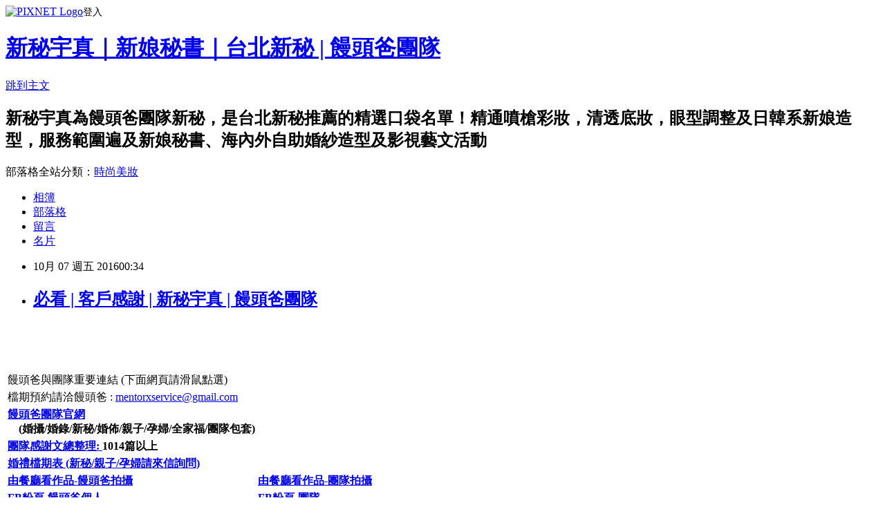

--- FILE ---
content_type: text/html; charset=utf-8
request_url: https://wuj4uj.pixnet.net/blog/posts/13087369119
body_size: 41530
content:
<!DOCTYPE html><html lang="zh-TW"><head><meta charSet="utf-8"/><meta name="viewport" content="width=device-width, initial-scale=1"/><link rel="stylesheet" href="https://static.1px.tw/blog-next/_next/static/chunks/b1e52b495cc0137c.css" data-precedence="next"/><link rel="stylesheet" href="https://static.1px.tw/blog-next/public/fix.css?v=202601280617" type="text/css" data-precedence="medium"/><link rel="stylesheet" href="https://s3.1px.tw/blog/theme/choc/iframe-popup.css?v=202601280617" type="text/css" data-precedence="medium"/><link rel="stylesheet" href="https://s3.1px.tw/blog/theme/choc/plugins.min.css?v=202601280617" type="text/css" data-precedence="medium"/><link rel="stylesheet" href="https://s3.1px.tw/blog/theme/choc/openid-comment.css?v=202601280617" type="text/css" data-precedence="medium"/><link rel="stylesheet" href="https://s3.1px.tw/blog/theme/choc/style.min.css?v=202601280617" type="text/css" data-precedence="medium"/><link rel="stylesheet" href="https://s3.1px.tw/blog/theme/choc/main.min.css?v=202601280617" type="text/css" data-precedence="medium"/><link rel="stylesheet" href="https://pimg.1px.tw/wuj4uj/assets/wuj4uj.css?v=202601280617" type="text/css" data-precedence="medium"/><link rel="stylesheet" href="https://s3.1px.tw/blog/theme/choc/author-info.css?v=202601280617" type="text/css" data-precedence="medium"/><link rel="stylesheet" href="https://s3.1px.tw/blog/theme/choc/idlePop.min.css?v=202601280617" type="text/css" data-precedence="medium"/><link rel="preload" as="script" fetchPriority="low" href="https://static.1px.tw/blog-next/_next/static/chunks/94688e2baa9fea03.js"/><script src="https://static.1px.tw/blog-next/_next/static/chunks/41eaa5427c45ebcc.js" async=""></script><script src="https://static.1px.tw/blog-next/_next/static/chunks/e2c6231760bc85bd.js" async=""></script><script src="https://static.1px.tw/blog-next/_next/static/chunks/94bde6376cf279be.js" async=""></script><script src="https://static.1px.tw/blog-next/_next/static/chunks/426b9d9d938a9eb4.js" async=""></script><script src="https://static.1px.tw/blog-next/_next/static/chunks/turbopack-5021d21b4b170dda.js" async=""></script><script src="https://static.1px.tw/blog-next/_next/static/chunks/ff1a16fafef87110.js" async=""></script><script src="https://static.1px.tw/blog-next/_next/static/chunks/e308b2b9ce476a3e.js" async=""></script><script src="https://static.1px.tw/blog-next/_next/static/chunks/169ce1e25068f8ff.js" async=""></script><script src="https://static.1px.tw/blog-next/_next/static/chunks/d3c6eed28c1dd8e2.js" async=""></script><script src="https://static.1px.tw/blog-next/_next/static/chunks/d4d39cfc2a072218.js" async=""></script><script src="https://static.1px.tw/blog-next/_next/static/chunks/6a5d72c05b9cd4ba.js" async=""></script><script src="https://static.1px.tw/blog-next/_next/static/chunks/8af6103cf1375f47.js" async=""></script><script src="https://static.1px.tw/blog-next/_next/static/chunks/e90cbf588986111c.js" async=""></script><script src="https://static.1px.tw/blog-next/_next/static/chunks/6fc86f1438482192.js" async=""></script><script src="https://static.1px.tw/blog-next/_next/static/chunks/6d1100e43ad18157.js" async=""></script><script src="https://static.1px.tw/blog-next/_next/static/chunks/c2622454eda6e045.js" async=""></script><script src="https://static.1px.tw/blog-next/_next/static/chunks/ed01c75076819ebd.js" async=""></script><script src="https://static.1px.tw/blog-next/_next/static/chunks/a4df8fc19a9a82e6.js" async=""></script><title>必看 | 客戶感謝 | 新秘宇真 | 饅頭爸團隊</title><meta name="description" content=" "/><meta name="author" content="新秘宇真｜新娘秘書｜台北新秘 | 饅頭爸團隊"/><meta name="google-adsense-platform-account" content="pub-2647689032095179"/><meta name="fb:app_id" content="101730233200171"/><link rel="canonical" href="https://wuj4uj.pixnet.net/blog/posts/13087369119"/><meta property="og:title" content="必看 | 客戶感謝 | 新秘宇真 | 饅頭爸團隊"/><meta property="og:description" content=" "/><meta property="og:url" content="https://wuj4uj.pixnet.net/blog/posts/13087369119"/><meta property="og:image" content="https://pimg.1px.tw/wuj4uj/1462457881-2667231991.jpg"/><meta property="og:type" content="article"/><meta name="twitter:card" content="summary_large_image"/><meta name="twitter:title" content="必看 | 客戶感謝 | 新秘宇真 | 饅頭爸團隊"/><meta name="twitter:description" content=" "/><meta name="twitter:image" content="https://pimg.1px.tw/wuj4uj/1462457881-2667231991.jpg"/><link rel="icon" href="/favicon.ico?favicon.a62c60e0.ico" sizes="32x32" type="image/x-icon"/><script src="https://static.1px.tw/blog-next/_next/static/chunks/a6dad97d9634a72d.js" noModule=""></script></head><body><!--$--><!--/$--><!--$?--><template id="B:0"></template><!--/$--><script>requestAnimationFrame(function(){$RT=performance.now()});</script><script src="https://static.1px.tw/blog-next/_next/static/chunks/94688e2baa9fea03.js" id="_R_" async=""></script><div hidden id="S:0"><script id="pixnet-vars">
        window.PIXNET = {
          post_id: "13087369119",
          name: "wuj4uj",
          user_id: 0,
          blog_id: "6100331",
          display_ads: true,
          ad_options: {"chictrip":false}
        };
      </script><script type="text/javascript" src="https://code.jquery.com/jquery-latest.min.js"></script><script id="json-ld-article-script" type="application/ld+json">{"@context":"https:\u002F\u002Fschema.org","@type":"BlogPosting","isAccessibleForFree":true,"mainEntityOfPage":{"@type":"WebPage","@id":"https:\u002F\u002Fwuj4uj.pixnet.net\u002Fblog\u002Fposts\u002F13087369119"},"headline":"必看 | 客戶感謝 | 新秘宇真 | 饅頭爸團隊","description":"\u003Cimg alt=\"1-01.jpg\" src=\"https:\u002F\u002Fpic.pimg.tw\u002Fwuj4uj\u002F1462457881-2667231991.jpg\" title=\"1-01.jpg\"\u003E\u003Cbr \u002F\u003E \u003Cbr\u003E","articleBody":"\u003Cdiv\u003E&nbsp;\u003C\u002Fdiv\u003E\n\n\u003Cdiv\u003E\n\u003Cp\u003E\u003Cimg alt=\"1-01.jpg\" src=\"https:\u002F\u002Fpimg.1px.tw\u002Fwuj4uj\u002F1462457881-2667231991.jpg\" title=\"1-01.jpg\"\u003E\u003C\u002Fp\u003E\n\u003C\u002Fdiv\u003E\n\n\u003Cdiv\u003E\n\u003Cp\u003E&nbsp;\u003C\u002Fp\u003E\n\n\u003Ctable border=\"2\" style=\"border-collapse:collapse; border-spacing:0px; color:rgb(102, 102, 102); font-family:arial; font-size:13px; line-height:40px; width:auto\"\u003E\n\t\u003Ctbody\u003E\n\t\t\u003Ctr\u003E\n\t\t\t\u003Ctd bgcolor=\"#99cccc\" colspan=\"2\"\u003E\n\t\t\t\u003Cdiv align=\"center\"\u003E\u003Cspan style=\"color:white; font-size:xx-large\"\u003E饅頭爸與團隊重要連結 (下面網頁請滑鼠點選)\u003C\u002Fspan\u003E\u003C\u002Fdiv\u003E\n\t\t\t\u003C\u002Ftd\u003E\n\t\t\u003C\u002Ftr\u003E\n\t\t\u003Ctr\u003E\n\t\t\t\u003Ctd colspan=\"2\" width=\"368px\"\u003E\n\t\t\t\u003Cdiv align=\"center\"\u003E\u003Cspan style=\"color:red; font-size:x-large\"\u003E檔期預約請洽饅頭爸 :\u003C\u002Fspan\u003E&nbsp;\u003Cspan style=\"font-size:14pt\"\u003E\u003Ca href=\"mailto:mentorxservice@gmail.com\" rel=\"noreferrer\" style=\"text-decoration: none; color: rgb(102, 102, 102);\" title=\"[GMCP] Compose a new mail to mentorxservice@gmail.com\"\u003E\u003Cspan style=\"color:rgb(0, 0, 255)\"\u003Ementorxservice@gmail.com\u003C\u002Fspan\u003E\u003C\u002Fa\u003E\u003C\u002Fspan\u003E\u003C\u002Fdiv\u003E\n\t\t\t\u003C\u002Ftd\u003E\n\t\t\u003C\u002Ftr\u003E\n\t\t\u003Ctr\u003E\n\t\t\t\u003Ctd colspan=\"2\" width=\"368px\"\u003E\n\t\t\t\u003Cdiv align=\"left\" style=\"text-align: center;\"\u003E\u003Cstrong\u003E\u003Cspan style=\"color:rgb(0, 0, 255); font-size:x-large\"\u003E\u003Cspan style=\"color:rgb(255, 0, 0)\"\u003E\u003Cspan style=\"color:rgb(0, 0, 255)\"\u003E\u003Ca href=\"http:\u002F\u002Fwww.mentorx.url.tw\u002F\" style=\"text-decoration: none; color: rgb(102, 102, 102);\" target=\"_blank\"\u003E\u003Cspan style=\"color:rgb(0, 0, 255)\"\u003E饅頭爸團隊官網\u003C\u002Fspan\u003E\u003C\u002Fa\u003E\u003C\u002Fspan\u003E\u003C\u002Fspan\u003E\u003Cbr\u003E\n\t\t\t\u003Cspan style=\"font-size:medium\"\u003E&nbsp; &nbsp; (婚攝\u002F婚錄\u002F新秘\u002F婚佈\u002F親子\u002F孕婦\u002F全家福\u002F團隊包套)\u003C\u002Fspan\u003E\u003C\u002Fspan\u003E\u003C\u002Fstrong\u003E\u003C\u002Fdiv\u003E\n\t\t\t\u003C\u002Ftd\u003E\n\t\t\u003C\u002Ftr\u003E\n\t\t\u003Ctr\u003E\n\t\t\t\u003Ctd colspan=\"2\" style=\"text-align: center;\" width=\"368px\"\u003E\u003Cstrong\u003E\u003Cspan style=\"color:rgb(0, 0, 255); font-size:x-large\"\u003E\u003Cstrong\u003E\u003Ca href=\"http:\u002F\u002Fwww.mentorx.url.tw\u002Fwork\u002F3q_mtbteam.html\" style=\"text-decoration: none; color: rgb(102, 102, 102);\" target=\"_blank\"\u003E\u003Cspan style=\"color:rgb(0, 0, 255)\"\u003E團隊感謝文總整理:&nbsp;\u003C\u002Fspan\u003E\u003C\u002Fa\u003E\u003C\u002Fstrong\u003E\u003C\u002Fspan\u003E\u003C\u002Fstrong\u003E\u003Cstrong style=\"font-size:14.82px; line-height:45.6px\"\u003E\u003Cspan style=\"color:rgb(0, 0, 255); font-size:x-large\"\u003E\u003Cstrong\u003E\u003Cspan style=\"color:rgb(0, 0, 255); text-decoration:none\"\u003E1014篇以上\u003C\u002Fspan\u003E\u003C\u002Fstrong\u003E\u003C\u002Fspan\u003E\u003C\u002Fstrong\u003E\u003C\u002Ftd\u003E\n\t\t\u003C\u002Ftr\u003E\n\t\t\u003Ctr\u003E\n\t\t\t\u003Ctd colspan=\"2\" style=\"text-align: center;\" width=\"368px\"\u003E\u003Cstrong\u003E\u003Cspan style=\"color:rgb(0, 0, 255); font-size:x-large\"\u003E\u003Cstrong\u003E\u003Ca href=\"http:\u002F\u002Fwww.mentorx.url.tw\u002Fwork\u002Fdata.html\" style=\"text-decoration: none; color: rgb(102, 102, 102);\" target=\"_blank\"\u003E\u003Cspan style=\"color:rgb(0, 0, 255)\"\u003E婚禮檔期表 (新秘\u002F親子\u002F孕婦請來信詢問)\u003C\u002Fspan\u003E\u003C\u002Fa\u003E\u003C\u002Fstrong\u003E\u003C\u002Fspan\u003E\u003C\u002Fstrong\u003E\u003C\u002Ftd\u003E\n\t\t\u003C\u002Ftr\u003E\n\t\t\u003Ctr\u003E\n\t\t\t\u003Ctd style=\"text-align: center;\" width=\"368px\"\u003E\u003Cstrong\u003E\u003Cspan style=\"color:rgb(0, 0, 255); font-size:x-large\"\u003E\u003Ca href=\"http:\u002F\u002Fwww.mentorx.url.tw\u002Fwork\u002Finfo.html\" style=\"text-decoration: none; color: rgb(102, 102, 102);\" target=\"_blank\"\u003E\u003Cspan style=\"color:rgb(0, 0, 255)\"\u003E由餐廳看作品-饅頭爸拍攝\u003C\u002Fspan\u003E\u003C\u002Fa\u003E\u003C\u002Fspan\u003E\u003C\u002Fstrong\u003E\u003C\u002Ftd\u003E\n\t\t\t\u003Ctd style=\"text-align: center;\" width=\"368px\"\u003E\u003Cstrong\u003E\u003Cspan style=\"color:rgb(0, 0, 255); font-size:x-large\"\u003E\u003Ca href=\"https:\u002F\u002Fgoo.gl\u002FoZRrxF\" style=\"text-decoration: none; color: rgb(102, 102, 102);\" target=\"_blank\"\u003E\u003Cspan style=\"color:rgb(0, 0, 255)\"\u003E由餐廳看作品-團隊拍攝\u003C\u002Fspan\u003E\u003C\u002Fa\u003E\u003C\u002Fspan\u003E\u003C\u002Fstrong\u003E\u003C\u002Ftd\u003E\n\t\t\u003C\u002Ftr\u003E\n\t\t\u003Ctr\u003E\n\t\t\t\u003Ctd style=\"text-align: center;\" width=\"368px\"\u003E\u003Cstrong\u003E\u003Cspan style=\"color:rgb(0, 0, 255); font-size:x-large\"\u003E\u003Ca href=\"https:\u002F\u002Fwww.facebook.com\u002Fmentorx.photo\" style=\"text-decoration: none; color: rgb(102, 102, 102);\" target=\"_blank\"\u003E\u003Cspan style=\"color:rgb(0, 0, 255)\"\u003EFB粉頁-饅頭爸個人\u003C\u002Fspan\u003E\u003C\u002Fa\u003E\u003C\u002Fspan\u003E\u003C\u002Fstrong\u003E\u003C\u002Ftd\u003E\n\t\t\t\u003Ctd style=\"text-align: center;\" width=\"368px\"\u003E\u003Cstrong\u003E\u003Cspan style=\"color:rgb(0, 0, 255); font-size:x-large\"\u003E\u003Ca href=\"https:\u002F\u002Fwww.facebook.com\u002Fmtbtopteam\u002F\" style=\"text-decoration: none; color: rgb(102, 102, 102);\" target=\"_blank\"\u003E\u003Cspan style=\"color:rgb(0, 0, 255)\"\u003EFB粉頁-團隊\u003C\u002Fspan\u003E\u003C\u002Fa\u003E\u003C\u002Fspan\u003E\u003C\u002Fstrong\u003E\u003C\u002Ftd\u003E\n\t\t\u003C\u002Ftr\u003E\n\t\t\u003Ctr\u003E\n\t\t\t\u003Ctd colspan=\"2\" style=\"text-align: center;\" width=\"368px\"\u003E\u003Cstrong\u003E\u003Cspan style=\"color:rgb(0, 0, 255); font-size:x-large\"\u003E\u003Cstrong\u003E\u003Ca href=\"https:\u002F\u002Fwww.facebook.com\u002Ffunstudio1121\u002F?pnref=story&amp;__mref=message_bubble\" style=\"text-decoration: none; color: rgb(102, 102, 102);\" target=\"_blank\"\u003E\u003Cspan style=\"color:rgb(0, 0, 255)\"\u003EFB粉頁-宇真個人\u003C\u002Fspan\u003E\u003C\u002Fa\u003E\u003C\u002Fstrong\u003E\u003C\u002Fspan\u003E\u003C\u002Fstrong\u003E\u003C\u002Ftd\u003E\n\t\t\u003C\u002Ftr\u003E\n\t\t\u003Ctr\u003E\n\t\t\t\u003Ctd colspan=\"2\" style=\"text-align: center;\" width=\"368px\"\u003E\u003Cstrong\u003E\u003Cspan style=\"color:rgb(0, 0, 255); font-size:x-large\"\u003E\u003Cstrong\u003E\u003Cstrong style=\"color:rgb(102, 102, 102); font-size:13px\"\u003E\u003Ca href=\"https:\u002F\u002Fline.me\u002Fti\u002Fp\u002F%40vds6720o\" style=\"text-decoration: none; color: rgb(102, 102, 102);\"\u003E\u003Cimg alt=\"好友人數\" border=\"0\" height=\"36\" src=\"http:\u002F\u002Fwww.mentorx.url.tw\u002Fmentorx_line_addfriends.png\" style=\"vertical-align: middle; display: inline;\" title=\"\"\u003E\u003C\u002Fa\u003E\u003C\u002Fstrong\u003E\u003C\u002Fstrong\u003E\u003C\u002Fspan\u003E\u003C\u002Fstrong\u003E\u003C\u002Ftd\u003E\n\t\t\u003C\u002Ftr\u003E\n\t\u003C\u002Ftbody\u003E\n\u003C\u002Ftable\u003E\n\n\u003Cp\u003E\u003Cspan style=\"font-size:18px\"\u003E&nbsp;一直以來，宇真沒有特別宣傳\u003C\u002Fspan\u003E\u003C\u002Fp\u003E\n\n\u003Cp\u003E\u003Cspan style=\"font-size:18px\"\u003E都是靠口耳相傳和親友推薦\u003C\u002Fspan\u003E\u003C\u002Fp\u003E\n\n\u003Cp\u003E\u003Cspan style=\"font-size:18px\"\u003E認識了許多美麗的新娘\u003C\u002Fspan\u003E\u003C\u002Fp\u003E\n\n\u003Cp\u003E\u003Cspan style=\"font-size:18px\"\u003E感謝妳們對我的信任\u003C\u002Fspan\u003E\u003C\u002Fp\u003E\n\n\u003Cp\u003E\u003Cspan style=\"font-size:18px\"\u003E我也會珍惜每一個珍貴的緣分\u003C\u002Fspan\u003E\u003C\u002Fp\u003E\n\n\u003Cp\u003E\u003Cspan style=\"font-size:18px\"\u003E以精益求精的專業技術\u003C\u002Fspan\u003E\u003C\u002Fp\u003E\n\n\u003Cp\u003E\u003Cspan style=\"font-size:18px\"\u003E讓宇真的新娘得到最優質貼心的服務~\u003C\u002Fspan\u003E\u003C\u002Fp\u003E\n\n\u003Cp\u003E\u003Cspan style=\"font-size:18px\"\u003E期待與妳相遇\u003C\u002Fspan\u003E\u003C\u002Fp\u003E\n\n\u003Cp\u003E&nbsp;\u003C\u002Fp\u003E\n\n\u003Cp\u003E\u003Cspan style=\"font-size:18px\"\u003E感謝饅頭爸讓宇真加入這個專業的團隊\u003C\u002Fspan\u003E\u003C\u002Fp\u003E\n\n\u003Cp\u003E\u003Cspan style=\"font-size:18px\"\u003E在這裡\u003C\u002Fspan\u003E\u003C\u002Fp\u003E\n\n\u003Cp\u003E\u003Cspan style=\"font-size:18px\"\u003E歸零 開始\u003C\u002Fspan\u003E\u003C\u002Fp\u003E\u003Cp\u003E\u003Cspan style=\"font-size:18px\"\u003E\u003Cbr\u003E\u003C\u002Fspan\u003E\u003C\u002Fp\u003E\u003Cp\u003E\u003Cspan style=\"font-size:18px\"\u003E\u003Cbr\u003E\u003C\u002Fspan\u003E\u003C\u002Fp\u003E\u003Cp\u003E\u003Cspan style=\"font-size:18px\"\u003E\u003Cbr\u003E\u003C\u002Fspan\u003E\u003C\u002Fp\u003E\u003Cp\u003E\u003Cspan style=\"font-size:18px\"\u003E\u003Cbr\u003E\u003C\u002Fspan\u003E\u003C\u002Fp\u003E\u003Cp\u003E\u003Cspan style=\"font-size:18px\"\u003E\u003Cbr\u003E\u003C\u002Fspan\u003E\u003C\u002Fp\u003E\u003Cp\u003E\u003Cstrong style=\"font-size: 22px; font-family: NotoSansCJKtc-Regular, &quot;Helvetica Neue&quot;, Helvetica, Verdana; letter-spacing: 2.6px; background-color: rgb(255, 255, 255);\"\u003E&lt;感謝推薦72&gt;\u003C\u002Fstrong\u003E\u003Cspan style=\"font-size:18px\"\u003E\u003Cbr\u003E\u003C\u002Fspan\u003E\u003C\u002Fp\u003E\u003Cp\u003E\u003Cimg src=\"https:\u002F\u002Fpimg.1px.tw\u002Fwuj4uj\u002F1619755468-2581104923-g.jpg\" alt=\"\"\u003E\u003Cspan style=\"font-size:18px\"\u003E\u003Cbr\u003E\u003C\u002Fspan\u003E\u003C\u002Fp\u003E\u003Cp\u003E\u003Cspan style=\"font-size:18px\"\u003E\u003Cbr\u003E\u003C\u002Fspan\u003E\u003C\u002Fp\u003E\u003Cp\u003E\u003Cspan style=\"font-size:18px\"\u003E\u003Cbr\u003E\u003C\u002Fspan\u003E\u003C\u002Fp\u003E\u003Cp\u003E\u003Cstrong style=\"font-size: 22px; font-family: NotoSansCJKtc-Regular, &quot;Helvetica Neue&quot;, Helvetica, Verdana; letter-spacing: 2.6px; background-color: rgb(255, 255, 255);\"\u003E&lt;感謝推薦71&gt;\u003C\u002Fstrong\u003E\u003Cspan style=\"font-size:18px\"\u003E\u003Cbr\u003E\u003C\u002Fspan\u003E\u003C\u002Fp\u003E\u003Cp\u003E\u003Cimg src=\"https:\u002F\u002Fpimg.1px.tw\u002Fwuj4uj\u002F1619755331-3552472664-g.jpg\" alt=\"\"\u003E\u003Cstrong style=\"font-size: 22px; font-family: NotoSansCJKtc-Regular, &quot;Helvetica Neue&quot;, Helvetica, Verdana; letter-spacing: 2.6px; background-color: rgb(255, 255, 255);\"\u003E\u003Cbr\u003E\u003C\u002Fstrong\u003E\u003C\u002Fp\u003E\u003Cp\u003E\u003Cstrong style=\"font-size: 22px; font-family: NotoSansCJKtc-Regular, &quot;Helvetica Neue&quot;, Helvetica, Verdana; letter-spacing: 2.6px; background-color: rgb(255, 255, 255);\"\u003E\u003Cbr\u003E\u003C\u002Fstrong\u003E\u003C\u002Fp\u003E\u003Cp\u003E\u003Cspan style=\"font-size:18px\"\u003E\u003Cbr\u003E\u003C\u002Fspan\u003E\u003C\u002Fp\u003E\u003Cp\u003E\u003Cstrong style=\"font-size: 22px; font-family: NotoSansCJKtc-Regular, &quot;Helvetica Neue&quot;, Helvetica, Verdana; letter-spacing: 2.6px; background-color: rgb(255, 255, 255);\"\u003E&lt;感謝推薦70&gt;\u003C\u002Fstrong\u003E\u003Cspan style=\"font-size:18px\"\u003E\u003Cbr\u003E\u003C\u002Fspan\u003E\u003C\u002Fp\u003E\u003Cp\u003E\u003Cimg src=\"https:\u002F\u002Fpimg.1px.tw\u002Fwuj4uj\u002F1619755313-519759054-g.jpg\" alt=\"\"\u003E\u003Cspan style=\"font-size:18px\"\u003E\u003Cbr\u003E\u003C\u002Fspan\u003E\u003C\u002Fp\u003E\u003Cp\u003E\u003Cspan style=\"font-size:18px\"\u003E\u003Cbr\u003E\u003C\u002Fspan\u003E\u003C\u002Fp\u003E\u003Cp\u003E\u003Cspan style=\"font-size:18px\"\u003E\u003Cbr\u003E\u003C\u002Fspan\u003E\u003C\u002Fp\u003E\u003Cp\u003E\u003Cspan style=\"font-size:18px\"\u003E\u003Cbr\u003E\u003C\u002Fspan\u003E\u003C\u002Fp\u003E\u003Cp\u003E\u003Cstrong style=\"font-size: 22px; font-family: NotoSansCJKtc-Regular, &quot;Helvetica Neue&quot;, Helvetica, Verdana; letter-spacing: 2.6px; background-color: rgb(255, 255, 255);\"\u003E&lt;感謝推薦69&gt;\u003C\u002Fstrong\u003E\u003Cspan style=\"font-size:18px\"\u003E\u003Cbr\u003E\u003C\u002Fspan\u003E\u003C\u002Fp\u003E\u003Cp\u003E\u003Cspan style=\"font-size:18px\"\u003E&nbsp;\u003C\u002Fspan\u003E\u003Cimg src=\"https:\u002F\u002Fpimg.1px.tw\u002Fwuj4uj\u002F1619755296-407755254-g.jpg\" alt=\"\"\u003E\u003C\u002Fp\u003E\u003Cp\u003E\u003Cspan style=\"font-size:18px\"\u003E\u003Cbr\u003E\u003C\u002Fspan\u003E\u003C\u002Fp\u003E\u003Cp\u003E\u003Cstrong style=\"font-size: 22px; font-family: NotoSansCJKtc-Regular, &quot;Helvetica Neue&quot;, Helvetica, Verdana; letter-spacing: 2.6px; background-color: rgb(255, 255, 255);\"\u003E&lt;感謝推薦68&gt;\u003C\u002Fstrong\u003E\u003Cstrong style=\"font-size: 22px;\"\u003E\u003Cbr\u003E\u003C\u002Fstrong\u003E\u003C\u002Fp\u003E\u003Cp\u003E\u003Cimg src=\"https:\u002F\u002Fpimg.1px.tw\u002Fwuj4uj\u002F1619755282-526120008-g.jpg\" alt=\"\"\u003E\u003Cstrong style=\"font-size: 22px;\"\u003E\u003Cbr\u003E\u003C\u002Fstrong\u003E\u003C\u002Fp\u003E\u003Cp\u003E\u003Cstrong style=\"font-size: 22px;\"\u003E\u003Cbr\u003E\u003C\u002Fstrong\u003E\u003C\u002Fp\u003E\u003Cp\u003E\u003Cstrong style=\"font-size: 22px;\"\u003E\u003Cbr\u003E\u003C\u002Fstrong\u003E\u003C\u002Fp\u003E\u003Cp\u003E\u003Cstrong style=\"font-size: 22px; font-family: NotoSansCJKtc-Regular, &quot;Helvetica Neue&quot;, Helvetica, Verdana; letter-spacing: 2.6px; background-color: rgb(255, 255, 255);\"\u003E&lt;感謝推薦67&gt;\u003C\u002Fstrong\u003E\u003Cstrong style=\"font-size: 22px;\"\u003E\u003Cbr\u003E\u003C\u002Fstrong\u003E\u003C\u002Fp\u003E\u003Cp\u003E\u003Cimg src=\"https:\u002F\u002Fpimg.1px.tw\u002Fwuj4uj\u002F1619755260-3409975395-g.jpg\" alt=\"\"\u003E\u003Cstrong style=\"font-size: 22px;\"\u003E\u003Cbr\u003E\u003C\u002Fstrong\u003E\u003C\u002Fp\u003E\u003Cp\u003E\u003Cstrong style=\"font-size: 22px;\"\u003E\u003Cbr\u003E\u003C\u002Fstrong\u003E\u003C\u002Fp\u003E\u003Cp\u003E\u003Cstrong style=\"font-size: 22px;\"\u003E&lt;感謝推薦66&gt;\u003C\u002Fstrong\u003E\u003Cspan style=\"font-size:18px\"\u003E\u003Cbr\u003E\u003C\u002Fspan\u003E\u003C\u002Fp\u003E\u003Cp\u003E\u003Cimg src=\"https:\u002F\u002Fpimg.1px.tw\u002Fwuj4uj\u002F1590681858-3604982015.jpg\" alt=\"\"\u003E\u003Cspan style=\"font-size:18px\"\u003E\u003Cbr\u003E\u003C\u002Fspan\u003E\u003C\u002Fp\u003E\u003Cp\u003E\u003Cstrong style=\"font-size: 22px;\"\u003E&lt;感謝推薦65&gt;\u003C\u002Fstrong\u003E\u003Cstrong style=\"font-size: 22px;\"\u003E\u003Cbr\u003E\u003C\u002Fstrong\u003E\u003C\u002Fp\u003E\u003Cp\u003E\u003Cimg src=\"https:\u002F\u002Fpimg.1px.tw\u002Fwuj4uj\u002F1590658625-1575511048.jpg\" alt=\"\"\u003E\u003Cstrong style=\"font-size: 22px;\"\u003E\u003Cbr\u003E\u003C\u002Fstrong\u003E\u003C\u002Fp\u003E\u003Cp\u003E\u003Cstrong style=\"font-size: 22px;\"\u003E\u003Cbr\u003E\u003C\u002Fstrong\u003E\u003C\u002Fp\u003E\u003Cp\u003E\u003Cstrong style=\"font-size: 22px;\"\u003E&lt;感謝推薦64&gt;\u003C\u002Fstrong\u003E\u003Cspan style=\"font-size:18px\"\u003E\u003Cbr\u003E\u003C\u002Fspan\u003E\u003C\u002Fp\u003E\u003Cp\u003E\u003Cimg src=\"https:\u002F\u002Fpimg.1px.tw\u002Fwuj4uj\u002F1590658592-1443641126.jpg\" alt=\"\"\u003E\u003Cspan style=\"font-size:18px\"\u003E\u003Cbr\u003E\u003C\u002Fspan\u003E\u003C\u002Fp\u003E\u003Cp\u003E\u003Cstrong style=\"font-size: 22px;\"\u003E\u003Cbr\u003E\u003C\u002Fstrong\u003E\u003C\u002Fp\u003E\u003Cp\u003E\u003Cstrong style=\"font-size: 22px;\"\u003E&lt;感謝推薦63&gt;\u003C\u002Fstrong\u003E\u003Cspan style=\"font-size:18px\"\u003E\u003Cbr\u003E\u003C\u002Fspan\u003E\u003C\u002Fp\u003E\u003Cp\u003E\u003Cimg src=\"https:\u002F\u002Fpimg.1px.tw\u002Fwuj4uj\u002F1575460548-4227835479.jpg\" alt=\"\"\u003E\u003Cspan style=\"font-size:18px\"\u003E\u003Cbr\u003E\u003C\u002Fspan\u003E\u003C\u002Fp\u003E\u003Cp\u003E\u003Cstrong style=\"font-size: 22px;\"\u003E&lt;感謝推薦62&gt;\u003C\u002Fstrong\u003E\u003Cspan style=\"font-size: 18px;\"\u003E\u003Cbr\u003E\u003C\u002Fspan\u003E\u003C\u002Fp\u003E\u003Cdiv\u003E\u003Cimg src=\"https:\u002F\u002Fpimg.1px.tw\u002Fwuj4uj\u002F1575455614-3755346541.jpg\" alt=\"\"\u003E\u003Cstrong style=\"font-size: 22px;\"\u003E\u003Cbr\u003E\u003C\u002Fstrong\u003E\u003C\u002Fdiv\u003E\u003Cp\u003E\u003Cspan style=\"font-size:18px\"\u003E\u003Cbr\u003E\u003C\u002Fspan\u003E\u003C\u002Fp\u003E\u003Cp\u003E\u003Cstrong style=\"font-size: 22px;\"\u003E&lt;感謝推薦61&gt;\u003C\u002Fstrong\u003E\u003Cspan style=\"font-size: 18px;\"\u003E\u003Cbr\u003E\u003C\u002Fspan\u003E\u003C\u002Fp\u003E\u003Cdiv\u003E\u003Cimg src=\"https:\u002F\u002Fpimg.1px.tw\u002Fwuj4uj\u002F1575455562-6356262.jpg\" alt=\"\"\u003E\u003Cstrong style=\"font-size: 22px;\"\u003E\u003Cbr\u003E\u003C\u002Fstrong\u003E\u003C\u002Fdiv\u003E\u003Cdiv\u003E\u003Cstrong style=\"font-size: 22px;\"\u003E\u003Cbr\u003E\u003C\u002Fstrong\u003E\u003C\u002Fdiv\u003E\u003Cp\u003E\u003Cstrong style=\"font-size: 22px;\"\u003E&lt;感謝推薦60&gt;\u003C\u002Fstrong\u003E\u003Cspan style=\"font-size: 18px;\"\u003E\u003Cbr\u003E\u003C\u002Fspan\u003E\u003C\u002Fp\u003E\u003Cdiv\u003E\u003Cimg src=\"https:\u002F\u002Fpimg.1px.tw\u002Fwuj4uj\u002F1575455544-1360088134.jpg\" alt=\"\"\u003E\u003Cstrong style=\"font-size: 22px;\"\u003E\u003Cbr\u003E\u003C\u002Fstrong\u003E\u003C\u002Fdiv\u003E\u003Cp\u003E\u003Cspan style=\"font-size:18px\"\u003E\u003Cbr\u003E\u003C\u002Fspan\u003E\u003C\u002Fp\u003E\u003Cp\u003E\u003Cspan style=\"font-size:18px\"\u003E\u003Cbr\u003E\u003C\u002Fspan\u003E\u003C\u002Fp\u003E\u003Cp\u003E\u003Cstrong style=\"font-size: 22px;\"\u003E&lt;感謝推薦59&gt;\u003C\u002Fstrong\u003E\u003C\u002Fp\u003E\u003Cp\u003E\u003Cimg src=\"https:\u002F\u002Fpimg.1px.tw\u002Fwuj4uj\u002F1575455518-1492535673.jpg\" alt=\"\"\u003E\u003Cspan style=\"font-size:18px\"\u003E\u003Cbr\u003E\u003C\u002Fspan\u003E\u003C\u002Fp\u003E\u003Cp\u003E\u003Cspan style=\"font-size:18px\"\u003E\u003Cbr\u003E\u003C\u002Fspan\u003E\u003C\u002Fp\u003E\u003Cp\u003E\u003Cstrong style=\"font-size: 22px;\"\u003E&lt;感謝推薦58&gt;\u003C\u002Fstrong\u003E\u003Cspan style=\"font-size: 18px;\"\u003E\u003Cbr\u003E\u003C\u002Fspan\u003E\u003C\u002Fp\u003E\u003Cdiv\u003E\u003Cimg src=\"https:\u002F\u002Fpimg.1px.tw\u002Fwuj4uj\u002F1575455262-962241527.jpg\" alt=\"\"\u003E\u003Cstrong style=\"font-size: 22px;\"\u003E\u003Cbr\u003E\u003C\u002Fstrong\u003E\u003C\u002Fdiv\u003E\u003Cp\u003E\u003Cspan style=\"font-size:18px\"\u003E\u003Cbr\u003E\u003C\u002Fspan\u003E\u003C\u002Fp\u003E\u003Cp\u003E\u003Cspan style=\"font-size:18px\"\u003E\u003Cbr\u003E\u003C\u002Fspan\u003E\u003C\u002Fp\u003E\u003Cp\u003E\u003Cstrong style=\"font-size: 22px;\"\u003E&lt;感謝推薦57&gt;\u003C\u002Fstrong\u003E\u003Cspan style=\"font-size: 18px;\"\u003E\u003Cbr\u003E\u003C\u002Fspan\u003E\u003C\u002Fp\u003E\u003Cdiv\u003E\u003Cimg src=\"https:\u002F\u002Fpimg.1px.tw\u002Fwuj4uj\u002F1575455244-2170943997.jpg\" alt=\"\"\u003E\u003Cstrong style=\"font-size: 22px;\"\u003E\u003Cbr\u003E\u003C\u002Fstrong\u003E\u003C\u002Fdiv\u003E\u003Cp\u003E\u003Cspan style=\"font-size:18px\"\u003E\u003Cbr\u003E\u003C\u002Fspan\u003E\u003C\u002Fp\u003E\u003Cp\u003E\u003Cstrong style=\"font-size: 22px;\"\u003E&lt;感謝推薦56&gt;\u003C\u002Fstrong\u003E\u003Cspan style=\"font-size: 18px;\"\u003E\u003Cbr\u003E\u003C\u002Fspan\u003E\u003C\u002Fp\u003E\u003Cdiv\u003E\u003Cimg src=\"https:\u002F\u002Fpimg.1px.tw\u002Fwuj4uj\u002F1575455216-422846126.jpg\" alt=\"\"\u003E\u003Cstrong style=\"font-size: 22px;\"\u003E\u003Cbr\u003E\u003C\u002Fstrong\u003E\u003C\u002Fdiv\u003E\u003Cp\u003E\u003Cspan style=\"font-size:18px\"\u003E\u003Cbr\u003E\u003C\u002Fspan\u003E\u003C\u002Fp\u003E\u003Cp\u003E\u003Cstrong style=\"font-size: 22px;\"\u003E&lt;感謝推薦55&gt;\u003C\u002Fstrong\u003E\u003Cspan style=\"font-size: 18px;\"\u003E\u003Cbr\u003E\u003C\u002Fspan\u003E\u003C\u002Fp\u003E\u003Cp\u003E\u003Cimg src=\"https:\u002F\u002Fpimg.1px.tw\u002Fwuj4uj\u002F1590658378-2854534946.jpg\" alt=\"\"\u003E\u003Cstrong style=\"font-size: 22px;\"\u003E\u003Cbr\u003E\u003C\u002Fstrong\u003E\u003C\u002Fp\u003E\u003Cdiv\u003E\u003Cimg src=\"https:\u002F\u002Fpimg.1px.tw\u002Fwuj4uj\u002F1575455174-1321138375.jpg\" alt=\"\"\u003E\u003Cbr\u003E\u003C\u002Fdiv\u003E\u003Cdiv\u003E\u003Cimg src=\"https:\u002F\u002Fpimg.1px.tw\u002Fwuj4uj\u002F1575455190-206428824.jpg\" alt=\"\"\u003E\u003Cbr\u003E\u003C\u002Fdiv\u003E\u003Cdiv\u003E\u003Cbr\u003E\u003C\u002Fdiv\u003E\u003Cdiv\u003E\u003Cbr\u003E\u003C\u002Fdiv\u003E\u003Cp\u003E\u003Cstrong style=\"font-size: 22px;\"\u003E&lt;感謝推薦54&gt;\u003C\u002Fstrong\u003E\u003Cspan style=\"font-size:18px\"\u003E\u003Cbr\u003E\u003C\u002Fspan\u003E\u003C\u002Fp\u003E\u003Cp\u003E\u003Cimg src=\"https:\u002F\u002Fpimg.1px.tw\u002Fwuj4uj\u002F1566459104-3781482761.jpg\" alt=\"\"\u003E\u003Cspan style=\"font-size:18px\"\u003E\u003Cbr\u003E\u003C\u002Fspan\u003E\u003C\u002Fp\u003E\u003Cp\u003E\u003Cstrong style=\"font-size: 22px;\"\u003E&lt;感謝推薦53&gt;\u003C\u002Fstrong\u003E\u003Cspan style=\"font-size:18px\"\u003E\u003Cbr\u003E\u003C\u002Fspan\u003E\u003C\u002Fp\u003E\u003Cp\u003E\u003Cimg src=\"https:\u002F\u002Fpimg.1px.tw\u002Fwuj4uj\u002F1566459068-2656416444.jpg\" alt=\"\"\u003E\u003Cspan style=\"font-size:18px\"\u003E\u003Cbr\u003E\u003C\u002Fspan\u003E\u003C\u002Fp\u003E\u003Cp\u003E\u003Cspan style=\"font-size:18px\"\u003E\u003Cbr\u003E\u003C\u002Fspan\u003E\u003C\u002Fp\u003E\u003Cp\u003E\u003Cstrong style=\"font-size: 22px;\"\u003E&lt;感謝推薦52&gt;\u003C\u002Fstrong\u003E\u003Cspan style=\"font-size:18px\"\u003E\u003Cbr\u003E\u003C\u002Fspan\u003E\u003C\u002Fp\u003E\u003Cp\u003E\u003Cimg src=\"https:\u002F\u002Fpimg.1px.tw\u002Fwuj4uj\u002F1566459046-1700810526.jpg\" alt=\"\"\u003E\u003Cstrong style=\"font-size: 22px;\"\u003E\u003Cbr\u003E\u003C\u002Fstrong\u003E\u003C\u002Fp\u003E\u003Cp\u003E\u003Cstrong style=\"font-size: 22px;\"\u003E\u003Cbr\u003E\u003C\u002Fstrong\u003E\u003C\u002Fp\u003E\u003Cp\u003E\u003Cstrong style=\"font-size: 22px;\"\u003E\u003Cbr\u003E\u003C\u002Fstrong\u003E\u003C\u002Fp\u003E\u003Cp\u003E\u003Cstrong style=\"font-size: 22px;\"\u003E&lt;感謝推薦51&gt;\u003C\u002Fstrong\u003E\u003Cspan style=\"font-size:18px\"\u003E\u003Cbr\u003E\u003C\u002Fspan\u003E\u003C\u002Fp\u003E\u003Cp\u003E\u003Cimg src=\"https:\u002F\u002Fpimg.1px.tw\u002Fwuj4uj\u002F1555345294-993790987.jpg\" alt=\"\"\u003E\u003Cstrong style=\"font-size: 22px;\"\u003E\u003Cbr\u003E\u003C\u002Fstrong\u003E\u003C\u002Fp\u003E\u003Cp\u003E\u003Cstrong style=\"font-size: 22px;\"\u003E\u003Cbr\u003E\u003C\u002Fstrong\u003E\u003C\u002Fp\u003E\u003Cp\u003E\u003Cstrong style=\"font-size: 22px;\"\u003E\u003Cbr\u003E\u003C\u002Fstrong\u003E\u003C\u002Fp\u003E\u003Cp\u003E\u003Cstrong style=\"font-size: 22px;\"\u003E&lt;感謝推薦50&gt;\u003C\u002Fstrong\u003E\u003Cspan style=\"font-size:18px\"\u003E\u003Cbr\u003E\u003C\u002Fspan\u003E\u003C\u002Fp\u003E\u003Cp\u003E\u003Cimg src=\"https:\u002F\u002Fpimg.1px.tw\u002Fwuj4uj\u002F1555325426-1642206579.jpg\" alt=\"\"\u003E\u003Cspan style=\"font-size:18px\"\u003E\u003Cbr\u003E\u003C\u002Fspan\u003E\u003C\u002Fp\u003E\u003Cp\u003E\u003Cspan style=\"font-size:18px\"\u003E\u003Cbr\u003E\u003C\u002Fspan\u003E\u003C\u002Fp\u003E\u003Cp\u003E\u003Cspan style=\"font-size:18px\"\u003E\u003Cbr\u003E\u003C\u002Fspan\u003E\u003C\u002Fp\u003E\u003Cp\u003E\u003Cspan style=\"font-size:18px\"\u003E\u003Cbr\u003E\u003C\u002Fspan\u003E\u003C\u002Fp\u003E\u003Cp\u003E\u003Cstrong style=\"font-size: 22px;\"\u003E&lt;感謝推薦文49&gt;\u003C\u002Fstrong\u003E\u003Cstrong style=\"font-size: 22px;\"\u003E\u003Cbr\u003E\u003C\u002Fstrong\u003E\u003C\u002Fp\u003E\u003Cp\u003E\u003Cimg src=\"https:\u002F\u002Fpimg.1px.tw\u002Fwuj4uj\u002F1555325390-2586729131.jpg\" alt=\"\"\u003E\u003Cstrong style=\"font-size: 22px;\"\u003E\u003Cbr\u003E\u003C\u002Fstrong\u003E\u003C\u002Fp\u003E\u003Cp\u003E\u003Cstrong style=\"font-size: 22px;\"\u003E\u003Cbr\u003E\u003C\u002Fstrong\u003E\u003C\u002Fp\u003E\u003Cp\u003E\u003Cstrong style=\"font-size: 22px;\"\u003E\u003Cbr\u003E\u003C\u002Fstrong\u003E\u003C\u002Fp\u003E\u003Cp\u003E\u003Cstrong style=\"font-size: 22px;\"\u003E&lt;感謝推薦文48&gt;\u003C\u002Fstrong\u003E\u003Cspan style=\"font-size:18px\"\u003E\u003Cbr\u003E\u003C\u002Fspan\u003E\u003C\u002Fp\u003E\u003Cp\u003E\u003Cimg src=\"https:\u002F\u002Fpimg.1px.tw\u002Fwuj4uj\u002F1555325376-3070654192.jpg\" alt=\"\"\u003E\u003Cspan style=\"font-size:18px\"\u003E\u003Cbr\u003E\u003C\u002Fspan\u003E\u003C\u002Fp\u003E\u003Cp\u003E\u003Cspan style=\"font-size:18px\"\u003E\u003Cbr\u003E\u003C\u002Fspan\u003E\u003C\u002Fp\u003E\u003Cp\u003E\u003Cspan style=\"font-size:18px\"\u003E\u003Cbr\u003E\u003C\u002Fspan\u003E\u003C\u002Fp\u003E\u003Cp\u003E\u003Cspan style=\"font-size:18px\"\u003E\u003Cbr\u003E\u003C\u002Fspan\u003E\u003C\u002Fp\u003E\u003Cp\u003E\u003Cstrong style=\"font-size: 22px;\"\u003E&lt;感謝推薦文47&gt;\u003C\u002Fstrong\u003E\u003Cspan style=\"font-size: 18px;\"\u003E\u003Cbr\u003E\u003C\u002Fspan\u003E\u003C\u002Fp\u003E\u003Cdiv\u003E\u003Cimg src=\"https:\u002F\u002Fpimg.1px.tw\u002Fwuj4uj\u002F1550489161-2629183935.jpg\" alt=\"\"\u003E\u003Cstrong style=\"font-size: 22px;\"\u003E\u003Cbr\u003E\u003C\u002Fstrong\u003E\u003C\u002Fdiv\u003E\u003Cp\u003E\u003Cspan style=\"font-size:18px\"\u003E\u003Cbr\u003E\u003C\u002Fspan\u003E\u003C\u002Fp\u003E\u003Cp\u003E\u003Cstrong style=\"font-size: 22px;\"\u003E&lt;感謝推薦文46&gt;\u003C\u002Fstrong\u003E\u003Cspan style=\"font-size:18px\"\u003E\u003Cbr\u003E\u003C\u002Fspan\u003E\u003C\u002Fp\u003E\u003Cp\u003E\u003Cimg src=\"https:\u002F\u002Fpimg.1px.tw\u002Fwuj4uj\u002F1544510880-861289317.jpg\" alt=\"\"\u003E\u003Cspan style=\"font-size:18px\"\u003E\u003Cbr\u003E\u003C\u002Fspan\u003E\u003C\u002Fp\u003E\u003Cp\u003E\u003Cspan style=\"font-size:18px\"\u003E\u003Cbr\u003E\u003C\u002Fspan\u003E\u003C\u002Fp\u003E\u003Cp\u003E\u003Cstrong style=\"font-size: 22px;\"\u003E&lt;感謝推薦文45&gt;\u003C\u002Fstrong\u003E\u003Cspan style=\"font-size:18px\"\u003E\u003Cbr\u003E\u003C\u002Fspan\u003E\u003C\u002Fp\u003E\u003Cp\u003E\u003Cimg src=\"https:\u002F\u002Fpimg.1px.tw\u002Fwuj4uj\u002F1544510853-257184313.jpg\" alt=\"\"\u003E\u003Cspan style=\"font-size:18px\"\u003E\u003Cbr\u003E\u003C\u002Fspan\u003E\u003C\u002Fp\u003E\u003Cp\u003E\u003Cspan style=\"font-size:18px\"\u003E\u003Cbr\u003E\u003C\u002Fspan\u003E\u003C\u002Fp\u003E\u003Cp\u003E\u003Cspan style=\"font-size:18px\"\u003E\u003Cbr\u003E\u003C\u002Fspan\u003E\u003C\u002Fp\u003E\u003Cp\u003E\u003Cstrong style=\"font-size: 22px;\"\u003E&lt;感謝推薦文44&gt;\u003C\u002Fstrong\u003E\u003Cspan style=\"font-size:18px\"\u003E\u003Cbr\u003E\u003C\u002Fspan\u003E\u003C\u002Fp\u003E\u003Cp\u003E\u003Cimg src=\"https:\u002F\u002Fpimg.1px.tw\u002Fwuj4uj\u002F1544510822-1771511004.jpg\" alt=\"\"\u003E\u003Cspan style=\"font-size:18px\"\u003E\u003Cbr\u003E\u003C\u002Fspan\u003E\u003C\u002Fp\u003E\u003Cp\u003E\u003Cspan style=\"font-size:18px\"\u003E\u003Cbr\u003E\u003C\u002Fspan\u003E\u003C\u002Fp\u003E\u003Cp\u003E\u003Cspan style=\"font-size:18px\"\u003E\u003Cbr\u003E\u003C\u002Fspan\u003E\u003C\u002Fp\u003E\u003Cp\u003E\u003Cstrong style=\"font-size: 22px;\"\u003E&lt;感謝推薦文43&gt;\u003C\u002Fstrong\u003E\u003Cspan style=\"font-size:18px\"\u003E\u003Cbr\u003E\u003C\u002Fspan\u003E\u003C\u002Fp\u003E\u003Cp\u003E\u003Cimg src=\"https:\u002F\u002Fpimg.1px.tw\u002Fwuj4uj\u002F1544510764-418767506.jpg\" alt=\"\"\u003E\u003Cstrong style=\"font-size: 22px;\"\u003E\u003Cbr\u003E\u003C\u002Fstrong\u003E\u003C\u002Fp\u003E\u003Cp\u003E\u003Cstrong style=\"font-size: 22px;\"\u003E\u003Cbr\u003E\u003C\u002Fstrong\u003E\u003C\u002Fp\u003E\u003Cp\u003E\u003Cstrong style=\"font-size: 22px;\"\u003E\u003Cbr\u003E\u003C\u002Fstrong\u003E\u003C\u002Fp\u003E\u003Cp\u003E\u003Cstrong style=\"font-size: 22px;\"\u003E&lt;感謝推薦文42&gt;\u003C\u002Fstrong\u003E\u003Cspan style=\"font-size:18px\"\u003E\u003Cbr\u003E\u003C\u002Fspan\u003E\u003C\u002Fp\u003E\u003Cp\u003E\u003Cimg src=\"https:\u002F\u002Fpimg.1px.tw\u002Fwuj4uj\u002F1544510734-3881035.jpg\" alt=\"\"\u003E\u003Cstrong style=\"font-size: 22px;\"\u003E\u003Cbr\u003E\u003C\u002Fstrong\u003E\u003C\u002Fp\u003E\u003Cp\u003E\u003Cstrong style=\"font-size: 22px;\"\u003E\u003Cbr\u003E\u003C\u002Fstrong\u003E\u003C\u002Fp\u003E\u003Cp\u003E\u003Cstrong style=\"font-size: 22px;\"\u003E\u003Cbr\u003E\u003C\u002Fstrong\u003E\u003C\u002Fp\u003E\u003Cp\u003E\u003Cstrong style=\"font-size: 22px;\"\u003E&lt;感謝推薦文41&gt;\u003C\u002Fstrong\u003E\u003Cspan style=\"font-size:18px\"\u003E\u003Cbr\u003E\u003C\u002Fspan\u003E\u003C\u002Fp\u003E\u003Cp\u003E\u003Cimg src=\"https:\u002F\u002Fpimg.1px.tw\u002Fwuj4uj\u002F1544510694-2005376756.jpg\" alt=\"\"\u003E\u003Cspan style=\"font-size:18px\"\u003E\u003Cbr\u003E\u003C\u002Fspan\u003E\u003C\u002Fp\u003E\u003Cp\u003E\u003Cspan style=\"font-size:18px\"\u003E\u003Cbr\u003E\u003C\u002Fspan\u003E\u003C\u002Fp\u003E\u003Cp\u003E\u003Cstrong style=\"font-size: 22px;\"\u003E&lt;感謝推薦文40&gt;\u003C\u002Fstrong\u003E\u003Cspan style=\"font-size:18px\"\u003E\u003Cbr\u003E\u003C\u002Fspan\u003E\u003C\u002Fp\u003E\u003Cp\u003E\u003Cimg src=\"https:\u002F\u002Fpimg.1px.tw\u002Fwuj4uj\u002F1531127589-709253185.jpg\" alt=\"\"\u003E\u003Cspan style=\"font-size:18px\"\u003E\u003Cbr\u003E\u003C\u002Fspan\u003E\u003C\u002Fp\u003E\u003Cp\u003E\u003Cspan style=\"font-size:18px\"\u003E\u003Cbr\u003E\u003C\u002Fspan\u003E\u003C\u002Fp\u003E\u003Cp\u003E\u003Cspan style=\"font-size:18px\"\u003E\u003Cbr\u003E\u003C\u002Fspan\u003E\u003C\u002Fp\u003E\u003Cp\u003E\u003Cstrong style=\"font-size: 22px;\"\u003E&lt;感謝推薦文39&gt;\u003C\u002Fstrong\u003E\u003Cspan style=\"font-size:18px\"\u003E\u003Cbr\u003E\u003C\u002Fspan\u003E\u003C\u002Fp\u003E\u003Cp\u003E\u003Cspan style=\"font-size: 18px;\"\u003E❤婚紗造型推薦文❤\u003C\u002Fspan\u003E\u003C\u002Fp\u003E\u003Cp\u003E\u003Cspan style=\"font-size: 18px;\"\u003Ehttps:\u002F\u002Fgoo.gl\u002FuAS3J3\u003C\u002Fspan\u003E\u003C\u002Fp\u003E\u003Cp\u003E\u003Cspan style=\"font-size:18px\"\u003E\u003Cbr\u003E\u003C\u002Fspan\u003E\u003C\u002Fp\u003E\u003Cp\u003E\u003Cstrong style=\"font-size: 22px;\"\u003E&lt;感謝推薦文38&gt;\u003C\u002Fstrong\u003E\u003Cspan style=\"font-size:18px\"\u003E\u003Cbr\u003E\u003C\u002Fspan\u003E\u003C\u002Fp\u003E\u003Cp\u003E\u003Cimg src=\"https:\u002F\u002Fpimg.1px.tw\u002Fwuj4uj\u002F1530528600-3824205732.jpg\" alt=\"\"\u003E\u003Cspan style=\"font-size:18px\"\u003E\u003Cbr\u003E\u003C\u002Fspan\u003E\u003C\u002Fp\u003E\u003Cp\u003E\u003Cstrong style=\"font-size: 22px;\"\u003E&lt;感謝推薦文37&gt;\u003C\u002Fstrong\u003E\u003Cstrong style=\"font-size: 22px;\"\u003E\u003Cbr\u003E\u003C\u002Fstrong\u003E\u003C\u002Fp\u003E\u003Cp\u003E\u003Cimg src=\"https:\u002F\u002Fpimg.1px.tw\u002Fwuj4uj\u002F1522584593-3098477033.jpg\" alt=\"\"\u003E\u003Cstrong style=\"font-size: 22px;\"\u003E\u003Cbr\u003E\u003C\u002Fstrong\u003E\u003C\u002Fp\u003E\u003Cp\u003E\u003Cstrong style=\"font-size: 22px;\"\u003E\u003Cbr\u003E\u003C\u002Fstrong\u003E\u003C\u002Fp\u003E\u003Cp\u003E\u003Cstrong style=\"font-size: 22px;\"\u003E&lt;感謝推薦文36&gt;\u003C\u002Fstrong\u003E\u003Cspan style=\"font-size:18px\"\u003E\u003Cbr\u003E\u003C\u002Fspan\u003E\u003C\u002Fp\u003E\u003Cp\u003E\u003Cimg src=\"https:\u002F\u002Fpimg.1px.tw\u002Fwuj4uj\u002F1522584432-1197858202.jpg\" alt=\"\"\u003E\u003Cstrong style=\"font-size: 22px;\"\u003E\u003Cbr\u003E\u003C\u002Fstrong\u003E\u003C\u002Fp\u003E\u003Cp\u003E\u003Cstrong style=\"font-size: 22px;\"\u003E\u003Cbr\u003E\u003C\u002Fstrong\u003E\u003C\u002Fp\u003E\u003Cp\u003E\u003Cstrong style=\"font-size: 22px;\"\u003E\u003Cbr\u003E\u003C\u002Fstrong\u003E\u003C\u002Fp\u003E\u003Cp\u003E\u003Cstrong style=\"font-size: 22px;\"\u003E\u003Cbr\u003E\u003C\u002Fstrong\u003E\u003C\u002Fp\u003E\u003Cp\u003E\u003Cspan style=\"font-size:18px\"\u003E\u003Cbr\u003E\u003C\u002Fspan\u003E\u003C\u002Fp\u003E\u003Cp\u003E\u003Cstrong style=\"font-size: 22px;\"\u003E&lt;感謝推薦文35&gt;\u003C\u002Fstrong\u003E\u003Cspan style=\"font-size:18px\"\u003E\u003Cbr\u003E\u003C\u002Fspan\u003E\u003C\u002Fp\u003E\u003Cp\u003E\u003Cimg src=\"https:\u002F\u002Fpimg.1px.tw\u002Fwuj4uj\u002F1522584413-2335585512.jpg\" alt=\"\"\u003E\u003Cspan style=\"font-size:18px\"\u003E\u003Cbr\u003E\u003C\u002Fspan\u003E\u003C\u002Fp\u003E\u003Cp\u003E\u003Cspan style=\"font-size:18px\"\u003E\u003Cbr\u003E\u003C\u002Fspan\u003E\u003C\u002Fp\u003E\u003Cp\u003E\u003Cstrong style=\"font-size: 22px;\"\u003E&lt;感謝推薦文34&gt;\u003C\u002Fstrong\u003E\u003Cspan style=\"font-size:18px\"\u003E\u003Cbr\u003E\u003C\u002Fspan\u003E\u003C\u002Fp\u003E\u003Cp\u003E\u003Cimg src=\"https:\u002F\u002Fpimg.1px.tw\u002Fwuj4uj\u002F1515944304-1678112149.jpg\" alt=\"\"\u003E\u003Cspan style=\"font-size:18px\"\u003E\u003Cbr\u003E\u003C\u002Fspan\u003E\u003C\u002Fp\u003E\u003Cp\u003E\u003Cspan style=\"font-size:18px\"\u003E\u003Cbr\u003E\u003C\u002Fspan\u003E\u003C\u002Fp\u003E\u003Cp\u003E\u003Cspan style=\"font-size:18px\"\u003E\u003Cbr\u003E\u003C\u002Fspan\u003E\u003C\u002Fp\u003E\u003Cp\u003E\u003Cstrong style=\"font-size: 22px;\"\u003E&lt;感謝推薦文33&gt;\u003C\u002Fstrong\u003E\u003Cspan style=\"font-size:18px\"\u003E\u003Cbr\u003E\u003C\u002Fspan\u003E\u003C\u002Fp\u003E\u003Cp\u003E\u003Cimg src=\"https:\u002F\u002Fpimg.1px.tw\u002Fwuj4uj\u002F1515944257-2201959072.jpg\" alt=\"\"\u003E\u003C\u002Fp\u003E\u003Cp\u003E\u003Cimg src=\"https:\u002F\u002Fpimg.1px.tw\u002Fwuj4uj\u002F1515944222-1310773275.jpg\" alt=\"\"\u003E\u003Cspan style=\"font-size:18px\"\u003E\u003Cbr\u003E\u003C\u002Fspan\u003E\u003C\u002Fp\u003E\u003Cp\u003E\u003Cspan style=\"font-size:18px\"\u003E\u003Cbr\u003E\u003C\u002Fspan\u003E\u003C\u002Fp\u003E\u003Cp\u003E\u003Cimg src=\"https:\u002F\u002Fpimg.1px.tw\u002Fwuj4uj\u002F1515944238-3747889753.jpg\" alt=\"\"\u003E\u003Cspan style=\"font-size:18px\"\u003E\u003Cbr\u003E\u003C\u002Fspan\u003E\u003C\u002Fp\u003E\u003Cp\u003E\u003Cspan style=\"font-size:18px\"\u003E\u003Cbr\u003E\u003C\u002Fspan\u003E\u003C\u002Fp\u003E\u003Cp\u003E\u003Cspan style=\"font-size:18px\"\u003E\u003Cbr\u003E\u003C\u002Fspan\u003E\u003C\u002Fp\u003E\u003Cp\u003E\u003Cstrong style=\"font-size: 22px;\"\u003E&lt;感謝推薦文32&gt;\u003C\u002Fstrong\u003E\u003Cspan style=\"font-size:18px\"\u003E\u003Cbr\u003E\u003C\u002Fspan\u003E\u003C\u002Fp\u003E\u003Cp\u003E\u003Cimg src=\"https:\u002F\u002Fpimg.1px.tw\u002Fwuj4uj\u002F1511969154-2503623819.jpg\" alt=\"\"\u003E\u003Cstrong style=\"font-size: 22px;\"\u003E\u003Cbr\u003E\u003C\u002Fstrong\u003E\u003C\u002Fp\u003E\u003Cp\u003E\u003Cstrong style=\"font-size: 22px;\"\u003E\u003Cbr\u003E\u003C\u002Fstrong\u003E\u003C\u002Fp\u003E\u003Cp\u003E\u003Cstrong style=\"font-size: 22px;\"\u003E\u003Cbr\u003E\u003C\u002Fstrong\u003E\u003C\u002Fp\u003E\u003Cp\u003E\u003Cstrong style=\"font-size: 22px;\"\u003E\u003Cbr\u003E\u003C\u002Fstrong\u003E\u003C\u002Fp\u003E\u003Cp\u003E\u003Cstrong style=\"font-size: 22px;\"\u003E&lt;感謝推薦文31&gt;\u003C\u002Fstrong\u003E\u003Cspan style=\"font-size:18px\"\u003E\u003Cbr\u003E\u003C\u002Fspan\u003E\u003C\u002Fp\u003E\u003Cp\u003E\u003Cimg src=\"https:\u002F\u002Fpimg.1px.tw\u002Fwuj4uj\u002F1510560826-1049458028.jpg\" alt=\"\"\u003E\u003Cstrong style=\"font-size: 22px;\"\u003E\u003Cbr\u003E\u003C\u002Fstrong\u003E\u003C\u002Fp\u003E\u003Cp\u003E\u003Cstrong style=\"font-size: 22px;\"\u003E\u003Cbr\u003E\u003C\u002Fstrong\u003E\u003C\u002Fp\u003E\u003Cp\u003E\u003Cstrong style=\"font-size: 22px;\"\u003E\u003Cbr\u003E\u003C\u002Fstrong\u003E\u003C\u002Fp\u003E\u003Cp\u003E\u003Cstrong style=\"font-size: 22px;\"\u003E\u003Cbr\u003E\u003C\u002Fstrong\u003E\u003C\u002Fp\u003E\u003Cp\u003E\u003Cstrong style=\"font-size: 22px;\"\u003E&lt;感謝推薦文30&gt;\u003C\u002Fstrong\u003E\u003Cspan style=\"font-size:18px\"\u003E\u003Cbr\u003E\u003C\u002Fspan\u003E\u003C\u002Fp\u003E\u003Cp\u003E\u003Cimg src=\"https:\u002F\u002Fpimg.1px.tw\u002Fwuj4uj\u002F1510560807-1005018185.jpg\" alt=\"\"\u003E\u003Cspan style=\"font-size:18px\"\u003E\u003Cbr\u003E\u003C\u002Fspan\u003E\u003C\u002Fp\u003E\u003Cp\u003E\u003Cspan style=\"font-size:18px\"\u003E\u003Cbr\u003E\u003C\u002Fspan\u003E\u003C\u002Fp\u003E\u003Cp\u003E\u003Cspan style=\"font-size:18px\"\u003E\u003Cbr\u003E\u003C\u002Fspan\u003E\u003C\u002Fp\u003E\u003Cp\u003E\u003Cspan style=\"font-size:18px\"\u003E\u003Cbr\u003E\u003C\u002Fspan\u003E\u003C\u002Fp\u003E\u003Cp\u003E\u003Cstrong style=\"font-size: 22px;\"\u003E&lt;感謝推薦文29&gt;\u003C\u002Fstrong\u003E\u003Cspan style=\"font-size: 18px;\"\u003E\u003Cbr\u003E\u003C\u002Fspan\u003E\u003C\u002Fp\u003E\u003Cdiv\u003E\u003Cimg src=\"https:\u002F\u002Fpimg.1px.tw\u002Fwuj4uj\u002F1508922949-1144237701.jpg\" alt=\"\"\u003E\u003Cstrong style=\"font-size: 22px;\"\u003E\u003Cbr\u003E\u003C\u002Fstrong\u003E\u003C\u002Fdiv\u003E\u003Cp\u003E\u003Cspan style=\"font-size:18px\"\u003E\u003Cbr\u003E\u003C\u002Fspan\u003E\u003C\u002Fp\u003E\u003Cp\u003E\u003Cspan style=\"font-size:18px\"\u003E\u003Cbr\u003E\u003C\u002Fspan\u003E\u003C\u002Fp\u003E\u003Cp\u003E\u003Cspan style=\"font-size:18px\"\u003E\u003Cbr\u003E\u003C\u002Fspan\u003E\u003C\u002Fp\u003E\u003Cp\u003E\u003Cspan style=\"font-size:18px\"\u003E\u003Cbr\u003E\u003C\u002Fspan\u003E\u003C\u002Fp\u003E\u003Cp\u003E\u003Cstrong style=\"font-size: 22px;\"\u003E&lt;感謝推薦文28&gt;\u003C\u002Fstrong\u003E\u003Cspan style=\"font-size: 18px;\"\u003E\u003Cbr\u003E\u003C\u002Fspan\u003E\u003C\u002Fp\u003E\u003Cdiv\u003E\u003Cimg src=\"https:\u002F\u002Fpimg.1px.tw\u002Fwuj4uj\u002F1508736600-2068143116.jpg\" alt=\"\"\u003E\u003Cstrong style=\"font-size: 22px;\"\u003E\u003Cbr\u003E\u003C\u002Fstrong\u003E\u003C\u002Fdiv\u003E\u003Cp\u003E\u003Cspan style=\"font-size:18px\"\u003E\u003Cbr\u003E\u003C\u002Fspan\u003E\u003C\u002Fp\u003E\u003Cp\u003E\u003Cspan style=\"font-size:18px\"\u003E\u003Cbr\u003E\u003C\u002Fspan\u003E\u003C\u002Fp\u003E\u003Cp\u003E\u003Cspan style=\"font-size:18px\"\u003E\u003Cbr\u003E\u003C\u002Fspan\u003E\u003C\u002Fp\u003E\u003Cp\u003E\u003Cstrong style=\"font-size: 22px;\"\u003E&lt;感謝推薦文27&gt;\u003C\u002Fstrong\u003E\u003Cspan style=\"font-size:18px\"\u003E\u003Cbr\u003E\u003C\u002Fspan\u003E\u003C\u002Fp\u003E\u003Cp\u003E\u003Cimg src=\"https:\u002F\u002Fpimg.1px.tw\u002Fwuj4uj\u002F1507783453-785056191.jpg\" alt=\"\"\u003E\u003Cstrong style=\"font-size: 22px;\"\u003E\u003Cbr\u003E\u003C\u002Fstrong\u003E\u003C\u002Fp\u003E\u003Cp\u003E\u003Cstrong style=\"font-size: 22px;\"\u003E\u003Cbr\u003E\u003C\u002Fstrong\u003E\u003C\u002Fp\u003E\u003Cp\u003E\u003Cstrong style=\"font-size: 22px;\"\u003E\u003Cbr\u003E\u003C\u002Fstrong\u003E\u003C\u002Fp\u003E\u003Cp\u003E\u003Cstrong style=\"font-size: 22px;\"\u003E&lt;感謝推薦文26&gt;\u003C\u002Fstrong\u003E\u003Cspan style=\"font-size:18px\"\u003E\u003Cbr\u003E\u003C\u002Fspan\u003E\u003C\u002Fp\u003E\u003Cp\u003E\u003Cbr\u003E\u003C\u002Fp\u003E\u003Cp\u003E\u003Cimg src=\"https:\u002F\u002Fpimg.1px.tw\u002Fwuj4uj\u002F1506871706-1776476987.jpg\" alt=\"\"\u003E\u003Cspan style=\"font-size:18px\"\u003E\u003Cbr\u003E\u003C\u002Fspan\u003E\u003C\u002Fp\u003E\u003Cp\u003E\u003Cspan style=\"font-size:18px\"\u003E\u003Cbr\u003E\u003C\u002Fspan\u003E\u003C\u002Fp\u003E\u003Cp\u003E\u003Cspan style=\"font-size:18px\"\u003E\u003Cbr\u003E\u003C\u002Fspan\u003E\u003C\u002Fp\u003E\u003Cp\u003E\u003Cstrong style=\"font-size: 22px;\"\u003E&lt;感謝推薦文25&gt;\u003C\u002Fstrong\u003E\u003Cspan style=\"font-size:18px\"\u003E\u003Cbr\u003E\u003C\u002Fspan\u003E\u003C\u002Fp\u003E\u003Cp\u003E\u003Cimg src=\"https:\u002F\u002Fpimg.1px.tw\u002Fwuj4uj\u002F1506871677-1617334857.jpg\" alt=\"\"\u003E\u003Cspan style=\"font-size:18px\"\u003E\u003Cbr\u003E\u003C\u002Fspan\u003E\u003C\u002Fp\u003E\u003Cp\u003E\u003Cspan style=\"font-size:18px\"\u003E\u003Cbr\u003E\u003C\u002Fspan\u003E\u003C\u002Fp\u003E\u003Cp\u003E\u003Cspan style=\"font-size:18px\"\u003E\u003Cbr\u003E\u003C\u002Fspan\u003E\u003C\u002Fp\u003E\u003Cp\u003E\u003Cstrong style=\"font-size: 22px;\"\u003E&lt;感謝推薦文24&gt;\u003C\u002Fstrong\u003E\u003Cspan style=\"font-size:18px\"\u003E\u003Cbr\u003E\u003C\u002Fspan\u003E\u003C\u002Fp\u003E\u003Cp\u003E\u003Cspan style=\"font-size:18px\"\u003E非常婚禮感謝文\u003C\u002Fspan\u003E\u003C\u002Fp\u003E\u003Cp\u003E\u003Ca href=\"http:\u002F\u002Fverywed.com\u002Fforum\u002Fexpexch\u002F3134484.html\" target=\"_blank\"\u003Ehttp:\u002F\u002Fverywed.com\u002Fforum\u002Fexpexch\u002F3134484.html\u003C\u002Fa\u003E\u003Cbr\u003E\u003C\u002Fp\u003E\u003Cp\u003E\u003C\u002Fp\u003E\u003Cp\u003E\u003Cbr\u003E\u003C\u002Fp\u003E\u003Cp\u003E\u003Cspan style=\"font-size:18px\"\u003E\u003Cbr\u003E\u003C\u002Fspan\u003E\u003C\u002Fp\u003E\u003Cp\u003E\u003Cspan style=\"font-size:18px\"\u003E\u003Cbr\u003E\u003C\u002Fspan\u003E\u003C\u002Fp\u003E\u003Cp\u003E\u003Cstrong style=\"font-size: 22px;\"\u003E&lt;感謝推薦文23&gt;\u003C\u002Fstrong\u003E\u003Cspan style=\"font-size:18px\"\u003E\u003Cbr\u003E\u003C\u002Fspan\u003E\u003C\u002Fp\u003E\u003Cp\u003E\u003Cimg src=\"https:\u002F\u002Fpimg.1px.tw\u002Fwuj4uj\u002F1500692312-2610246372.jpg\" alt=\"\"\u003E\u003Cspan style=\"font-size:18px\"\u003E\u003Cbr\u003E\u003C\u002Fspan\u003E\u003C\u002Fp\u003E\u003Cp\u003E\u003Cspan style=\"font-size:18px\"\u003E\u003Cbr\u003E\u003C\u002Fspan\u003E\u003C\u002Fp\u003E\u003Cp\u003E\u003Cimg src=\"https:\u002F\u002Fpimg.1px.tw\u002Fwuj4uj\u002F1500692326-555879910.jpg\" alt=\"\"\u003E\u003Cspan style=\"font-size:18px\"\u003E\u003Cbr\u003E\u003C\u002Fspan\u003E\u003C\u002Fp\u003E\u003Cp\u003E\u003Cspan style=\"font-size:18px\"\u003E\u003Cbr\u003E\u003C\u002Fspan\u003E\u003C\u002Fp\u003E\u003Cp\u003E\u003Cspan style=\"font-size:18px\"\u003E\u003Cbr\u003E\u003C\u002Fspan\u003E\u003C\u002Fp\u003E\u003Cp\u003E\u003Cstrong style=\"font-size: 22px;\"\u003E&lt;感謝推薦文22&gt;\u003C\u002Fstrong\u003E\u003Cspan style=\"font-size:18px\"\u003E\u003Cbr\u003E\u003C\u002Fspan\u003E\u003C\u002Fp\u003E\u003Cp\u003E\u003Cimg src=\"https:\u002F\u002Fpimg.1px.tw\u002Fwuj4uj\u002F1498469130-3966442422.jpg\" alt=\"\"\u003E\u003Cstrong style=\"font-size: 22px;\"\u003E\u003Cbr\u003E\u003C\u002Fstrong\u003E\u003C\u002Fp\u003E\u003Cp\u003E\u003Cimg src=\"https:\u002F\u002Fpimg.1px.tw\u002Fwuj4uj\u002F1498469163-1029490010.jpg\" alt=\"\"\u003E\u003Cstrong style=\"font-size: 22px;\"\u003E\u003Cbr\u003E\u003C\u002Fstrong\u003E\u003C\u002Fp\u003E\u003Cp\u003E\u003Cstrong style=\"font-size: 22px;\"\u003E\u003Cbr\u003E\u003C\u002Fstrong\u003E\u003C\u002Fp\u003E\u003Cp\u003E\u003Cstrong style=\"font-size: 22px;\"\u003E&lt;感謝推薦文21&gt;\u003C\u002Fstrong\u003E\u003Cspan style=\"font-size:18px\"\u003E\u003Cbr\u003E\u003C\u002Fspan\u003E\u003C\u002Fp\u003E\u003Cp\u003E\u003Cimg src=\"https:\u002F\u002Fpimg.1px.tw\u002Fwuj4uj\u002F1496245538-2216872973.jpg\" alt=\"\"\u003E\u003Cstrong style=\"font-size: 22px;\"\u003E\u003Cbr\u003E\u003C\u002Fstrong\u003E\u003C\u002Fp\u003E\u003Cp\u003E\u003Cstrong style=\"font-size: 22px;\"\u003E\u003Cbr\u003E\u003C\u002Fstrong\u003E\u003C\u002Fp\u003E\u003Cp\u003E\u003Cstrong style=\"font-size: 22px;\"\u003E&lt;感謝推薦文20&gt;\u003C\u002Fstrong\u003E\u003Cspan style=\"font-size: 18px;\"\u003E\u003Cbr\u003E\u003C\u002Fspan\u003E\u003C\u002Fp\u003E\u003Cp\u003E\u003Cimg src=\"https:\u002F\u002Fpimg.1px.tw\u002Fwuj4uj\u002F1492406875-1968639610.jpg\" alt=\"\"\u003E\u003Cspan style=\"font-size: 18px;\"\u003E\u003Cbr\u003E\u003C\u002Fspan\u003E\u003C\u002Fp\u003E\u003Cp\u003E\u003Cspan style=\"font-size: 18px;\"\u003E\u003Cbr\u003E\u003C\u002Fspan\u003E\u003C\u002Fp\u003E\u003Cp\u003E\u003Cspan style=\"font-size: 18px;\"\u003E\u003Cbr\u003E\u003C\u002Fspan\u003E\u003C\u002Fp\u003E\u003Cp\u003E\u003Cspan style=\"font-size: 18px;\"\u003E\u003Cbr\u003E\u003C\u002Fspan\u003E\u003C\u002Fp\u003E\u003Cp\u003E\u003Cstrong style=\"font-size: 22px;\"\u003E&lt;感謝推薦文19&gt;\u003C\u002Fstrong\u003E\u003Cspan style=\"font-size:18px\"\u003E\u003Cbr\u003E\u003C\u002Fspan\u003E\u003C\u002Fp\u003E\u003Cp\u003E\u003Cspan style=\"font-size:18px\"\u003E\u003Cbr\u003E\u003C\u002Fspan\u003E\u003C\u002Fp\u003E\u003Cp\u003E\u003Cimg src=\"https:\u002F\u002Fpimg.1px.tw\u002Fwuj4uj\u002F1492352338-6501416.jpg\" alt=\"\"\u003E\u003Cspan style=\"font-size:18px\"\u003E\u003Cbr\u003E\u003C\u002Fspan\u003E\u003C\u002Fp\u003E\u003Cp\u003E\u003Cspan style=\"font-size:18px\"\u003E\u003Cbr\u003E\u003C\u002Fspan\u003E\u003C\u002Fp\u003E\u003Cp\u003E\u003Cspan style=\"font-size:18px\"\u003E\u003Cbr\u003E\u003C\u002Fspan\u003E\u003C\u002Fp\u003E\u003Cp\u003E\u003Cstrong style=\"font-size: 22px;\"\u003E&lt;感謝推薦文18&gt;\u003C\u002Fstrong\u003E\u003Cspan style=\"font-size:18px\"\u003E\u003Cbr\u003E\u003C\u002Fspan\u003E\u003C\u002Fp\u003E\u003Cp\u003E\u003Cimg src=\"https:\u002F\u002Fpimg.1px.tw\u002Fwuj4uj\u002F1490620996-2065159238.jpg\" alt=\"\"\u003E\u003Cspan style=\"font-size:18px\"\u003E\u003Cbr\u003E\u003C\u002Fspan\u003E\u003C\u002Fp\u003E\u003Cp\u003E\u003Cspan style=\"font-size:18px\"\u003E\u003Cbr\u003E\u003C\u002Fspan\u003E\u003C\u002Fp\u003E\u003Cp\u003E\u003Cstrong style=\"font-size: 22px;\"\u003E&lt;感謝推薦文17&gt;\u003C\u002Fstrong\u003E\u003Cspan style=\"font-size:18px\"\u003E\u003Cbr\u003E\u003C\u002Fspan\u003E\u003C\u002Fp\u003E\u003Cp\u003E\u003Cimg src=\"https:\u002F\u002Fpimg.1px.tw\u002Fwuj4uj\u002F1489770529-2252905601.jpg\" alt=\"\"\u003E\u003Cstrong style=\"font-size: 22px;\"\u003E\u003Cbr\u003E\u003C\u002Fstrong\u003E\u003C\u002Fp\u003E\u003Cp\u003E\u003Cstrong style=\"font-size: 22px;\"\u003E&lt;感謝推薦文16&gt;\u003C\u002Fstrong\u003E\u003Cspan style=\"font-size:18px\"\u003E\u003Cbr\u003E\u003C\u002Fspan\u003E\u003C\u002Fp\u003E\u003Cp\u003E\u003Cimg src=\"https:\u002F\u002Fpimg.1px.tw\u002Fwuj4uj\u002F1489770514-10638330.jpg\" alt=\"\"\u003E\u003Cstrong style=\"font-size: 22px;\"\u003E\u003Cbr\u003E\u003C\u002Fstrong\u003E\u003C\u002Fp\u003E\u003Cp\u003E\u003Cstrong style=\"font-size: 22px;\"\u003E&lt;感謝推薦文15&gt;\u003C\u002Fstrong\u003E\u003Cspan style=\"font-size: 18px;\"\u003E\u003Cbr\u003E\u003C\u002Fspan\u003E\u003C\u002Fp\u003E\u003Cdiv\u003E\u003Cimg src=\"https:\u002F\u002Fpimg.1px.tw\u002Fwuj4uj\u002F1488782679-1184179338.jpg\" alt=\"\"\u003E\u003Cstrong style=\"font-size: 22px;\"\u003E\u003Cbr\u003E\u003C\u002Fstrong\u003E\u003C\u002Fdiv\u003E\u003Cdiv\u003E\u003Cstrong style=\"font-size: 22px;\"\u003E\u003Cbr\u003E\u003C\u002Fstrong\u003E\u003C\u002Fdiv\u003E\u003Cdiv\u003E\u003Cimg src=\"https:\u002F\u002Fpimg.1px.tw\u002Fwuj4uj\u002F1488782691-1598822068.jpg\" alt=\"\"\u003E\u003Cstrong style=\"font-size: 22px;\"\u003E\u003Cbr\u003E\u003C\u002Fstrong\u003E\u003C\u002Fdiv\u003E\u003Cdiv\u003E\u003Cstrong style=\"font-size: 22px;\"\u003E\u003Cbr\u003E\u003C\u002Fstrong\u003E\u003C\u002Fdiv\u003E\u003Cdiv\u003E\u003Cstrong style=\"font-size: 22px;\"\u003E\u003Cbr\u003E\u003C\u002Fstrong\u003E\u003C\u002Fdiv\u003E\u003Cp\u003E\u003Cspan style=\"font-size:18px\"\u003E\u003Cbr\u003E\u003C\u002Fspan\u003E\u003C\u002Fp\u003E\u003Cp\u003E\u003Cspan style=\"font-size:18px\"\u003E\u003Cbr\u003E\u003C\u002Fspan\u003E\u003C\u002Fp\u003E\u003Cp\u003E\u003Cstrong style=\"font-size: 22px;\"\u003E&lt;感謝推薦文14&gt;\u003C\u002Fstrong\u003E\u003Cspan style=\"font-size:18px\"\u003E\u003Cbr\u003E\u003C\u002Fspan\u003E\u003C\u002Fp\u003E\u003Cp\u003E\u003Cimg src=\"https:\u002F\u002Fpimg.1px.tw\u002Fwuj4uj\u002F1484631739-3137540050.jpg\" alt=\"\"\u003E\u003Cspan style=\"font-size:18px\"\u003E\u003Cbr\u003E\u003C\u002Fspan\u003E\u003C\u002Fp\u003E\u003Cp\u003E\u003Cspan style=\"font-size:18px\"\u003E\u003Cbr\u003E\u003C\u002Fspan\u003E\u003C\u002Fp\u003E\u003Cp\u003E\u003Cstrong style=\"font-size: 22px;\"\u003E&lt;感謝推薦文13&gt;\u003C\u002Fstrong\u003E\u003Cspan style=\"font-size:18px\"\u003E\u003Cbr\u003E\u003C\u002Fspan\u003E\u003C\u002Fp\u003E\u003Cp\u003E\u003Cimg src=\"https:\u002F\u002Fpimg.1px.tw\u002Fwuj4uj\u002F1484157073-747158856.jpg\" alt=\"\"\u003E\u003Cspan style=\"font-size:18px\"\u003E\u003Cbr\u003E\u003C\u002Fspan\u003E\u003C\u002Fp\u003E\u003Cp\u003E\u003Cstrong style=\"font-size: 22px;\"\u003E&lt;感謝推薦文12&gt;\u003C\u002Fstrong\u003E\u003Cspan style=\"font-size:18px\"\u003E\u003Cbr\u003E\u003C\u002Fspan\u003E\u003C\u002Fp\u003E\u003Cp\u003E\u003Cimg src=\"https:\u002F\u002Fpimg.1px.tw\u002Fwuj4uj\u002F1484029653-975923681.jpg\" alt=\"\"\u003E\u003Cspan style=\"font-size:18px\"\u003E\u003Cbr\u003E\u003C\u002Fspan\u003E\u003C\u002Fp\u003E\u003Cp\u003E\u003Cspan style=\"font-size:18px\"\u003E\u003Cbr\u003E\u003C\u002Fspan\u003E\u003C\u002Fp\u003E\u003Cp\u003E\u003Cstrong style=\"font-size: 22px;\"\u003E&lt;感謝推薦文11&gt;\u003C\u002Fstrong\u003E\u003Cspan style=\"font-size:18px\"\u003E\u003Cbr\u003E\u003C\u002Fspan\u003E\u003C\u002Fp\u003E\u003Cp\u003E\u003Cimg src=\"https:\u002F\u002Fpimg.1px.tw\u002Fwuj4uj\u002F1483455541-4251165281.jpg\" alt=\"\"\u003E\u003Cspan style=\"font-size:18px\"\u003E\u003Cbr\u003E\u003C\u002Fspan\u003E\u003C\u002Fp\u003E\u003Cp\u003E\u003Cspan style=\"font-size:18px\"\u003E\u003Cbr\u003E\u003C\u002Fspan\u003E\u003C\u002Fp\u003E\n\n\u003Cp\u003E&nbsp;\u003Cstrong style=\"font-size:22px\"\u003E&lt;感謝推薦文10&gt;\u003C\u002Fstrong\u003E\u003C\u002Fp\u003E\n\n\u003Cp\u003E\u003Cimg alt=\"\" src=\"https:\u002F\u002Fpimg.1px.tw\u002Fwuj4uj\u002F1478016366-2979880499.jpg\" title=\"\"\u003E\u003C\u002Fp\u003E\n\n\u003Cp\u003E\u003Cimg alt=\"\" src=\"https:\u002F\u002Fpimg.1px.tw\u002Fwuj4uj\u002F1478016385-2930319328.jpg\" title=\"\"\u003E\u003C\u002Fp\u003E\n\n\u003Cp\u003E&nbsp;\u003C\u002Fp\u003E\n\n\u003Cp\u003E&nbsp;\u003Cstrong style=\"font-size:22px\"\u003E&lt;感謝推薦文9&gt;\u003C\u002Fstrong\u003E\u003C\u002Fp\u003E\n\n\u003Cp\u003E\u003Cimg alt=\"\" src=\"https:\u002F\u002Fpimg.1px.tw\u002Fwuj4uj\u002F1477835037-3042281554.jpg\" title=\"\"\u003E\u003C\u002Fp\u003E\n\n\u003Cp\u003E&nbsp;\u003C\u002Fp\u003E\n\n\u003Cp\u003E\u003Cstrong style=\"font-size:22px\"\u003E&lt;感謝推薦文8&gt;\u003C\u002Fstrong\u003E\u003C\u002Fp\u003E\n\n\u003Cp\u003E\u003Cimg alt=\"\" src=\"https:\u002F\u002Fpimg.1px.tw\u002Fwuj4uj\u002F1473695225-3392938481.jpg\" title=\"\"\u003E\u003C\u002Fp\u003E\n\n\u003Cp\u003E\u003Cstrong style=\"font-size:22px\"\u003E&lt;感謝推薦文7&gt;\u003C\u002Fstrong\u003E\u003C\u002Fp\u003E\n\n\u003Cp\u003E&nbsp;\u003Ca href=\"http:\u002F\u002Fumluml.pixnet.net\u002Fblog\u002Fpost\u002F46614631\"\u003E\u003Cspan style=\"color:#0000FF\"\u003E\u003Cspan style=\"font-size:18px\"\u003ECindy訂結迎娶三日推薦文\u003C\u002Fspan\u003E\u003C\u002Fspan\u003E\u003C\u002Fa\u003E&lt;------\u003Cspan style=\"font-size:18px\"\u003E請點入觀看\u003C\u002Fspan\u003E\u003C\u002Fp\u003E\n\n\u003Cp\u003E&nbsp;\u003C\u002Fp\u003E\n\n\u003Cp\u003E\u003Cstrong style=\"font-size:22px\"\u003E&lt;感謝推薦文6&gt;\u003C\u002Fstrong\u003E\u003C\u002Fp\u003E\n\n\u003Cp\u003E\u003Cimg alt=\"\" src=\"https:\u002F\u002Fpimg.1px.tw\u002Fwuj4uj\u002F1466326110-2503497362.jpg\" title=\"\" width=\"600\"\u003E\u003C\u002Fp\u003E\n\n\u003Cp\u003E&nbsp;\u003C\u002Fp\u003E\n\n\u003Cp\u003E\u003Cstrong style=\"font-size:22px\"\u003E&lt;感謝推薦文5&gt;\u003C\u002Fstrong\u003E\u003C\u002Fp\u003E\n\n\u003Cp\u003E\u003Cspan style=\"font-size:18px\"\u003Esherry訂婚新祕\u003C\u002Fspan\u003E\u003C\u002Fp\u003E\n\n\u003Cp style=\"font-size: 24px;\"\u003E\u003Cimg alt=\"\" src=\"https:\u002F\u002Fpimg.1px.tw\u002Fwuj4uj\u002F1463481707-3871112613.jpg\" title=\"\" width=\"600\"\u003E\u003C\u002Fp\u003E\n\n\u003Cp\u003E&nbsp;\u003C\u002Fp\u003E\n\n\u003Cp\u003E&nbsp;\u003C\u002Fp\u003E\n\n\u003Cp\u003E\u003Cstrong style=\"font-size:22px\"\u003E&lt;感謝推薦文4&gt;\u003C\u002Fstrong\u003E\u003C\u002Fp\u003E\n\n\u003Cp\u003E\u003Cimg alt=\"\" height=\"847\" src=\"https:\u002F\u002Fpimg.1px.tw\u002Fwuj4uj\u002F1462607448-1618559651.jpg\" title=\"\" width=\"700\"\u003E\u003C\u002Fp\u003E\n\n\u003Cp\u003E&nbsp;\u003C\u002Fp\u003E\n\n\u003Cp\u003E\u003Cimg alt=\"\" height=\"909\" src=\"https:\u002F\u002Fpimg.1px.tw\u002Fwuj4uj\u002F1462607469-399776526.jpg\" title=\"\" width=\"700\"\u003E\u003C\u002Fp\u003E\n\n\u003Cp\u003E&nbsp;\u003C\u002Fp\u003E\n\n\u003Cp\u003E\u003Cimg alt=\"\" height=\"824\" src=\"https:\u002F\u002Fpimg.1px.tw\u002Fwuj4uj\u002F1462607485-1183257805.jpg\" title=\"\" width=\"600\"\u003E\u003C\u002Fp\u003E\n\n\u003Cp\u003E&nbsp;\u003C\u002Fp\u003E\n\n\u003Cp\u003E&nbsp;\u003C\u002Fp\u003E\n\n\u003Cp\u003E&nbsp;\u003C\u002Fp\u003E\n\n\u003Cp\u003E\u003Cstrong style=\"font-size:22px\"\u003E&lt;感謝推薦文3&gt;\u003C\u002Fstrong\u003E\u003C\u002Fp\u003E\n\n\u003Cp\u003E&nbsp;\u003C\u002Fp\u003E\n\n\u003Cp\u003E\u003Cimg alt=\"\" src=\"https:\u002F\u002Fpimg.1px.tw\u002Fwuj4uj\u002F1462453863-2300445060.jpg\" title=\"\"\u003E\u003C\u002Fp\u003E\n\n\u003Cp\u003E&nbsp;\u003C\u002Fp\u003E\n\n\u003Cp\u003E\u003Cimg alt=\"\" src=\"https:\u002F\u002Fpimg.1px.tw\u002Fwuj4uj\u002F1462551397-1565881626.jpg\" title=\"\"\u003E\u003C\u002Fp\u003E\n\n\u003Cp\u003E&nbsp;\u003C\u002Fp\u003E\n\n\u003Cp\u003E\u003Cimg alt=\"\" src=\"https:\u002F\u002Fpimg.1px.tw\u002Fwuj4uj\u002F1462551419-635120455.jpg\" title=\"\"\u003E\u003C\u002Fp\u003E\n\n\u003Cp\u003E\u003Cimg alt=\"\" height=\"278\" src=\"https:\u002F\u002Fpimg.1px.tw\u002Fwuj4uj\u002F1462551437-529546999.jpg\" title=\"\" width=\"400\"\u003E\u003C\u002Fp\u003E\n\n\u003Cp\u003E&nbsp;\u003C\u002Fp\u003E\n\n\u003Cp\u003E\u003Cstrong style=\"font-size:22px\"\u003E&lt;感謝推薦文2&gt;\u003C\u002Fstrong\u003E\u003C\u002Fp\u003E\n\n\u003Cp\u003E\u003Cimg alt=\"SmartSelectImage_2016-04-29-00-25-39.png1639824541\" src=\"https:\u002F\u002Fpimg.1px.tw\u002Fwuj4uj\u002F1462073882-1434947631.jpg\" title=\"SmartSelectImage_2016-04-29-00-25-39.png1639824541\"\u003E\u003C\u002Fp\u003E\n\n\u003Cp\u003E\u003Cimg alt=\"SmartSelectImage_2016-04-29-00-26-40.png-1369368366\" src=\"https:\u002F\u002Fpimg.1px.tw\u002Fwuj4uj\u002F1462073901-4185883380.jpg\" title=\"SmartSelectImage_2016-04-29-00-26-40.png-1369368366\"\u003E\u003C\u002Fp\u003E\n\n\u003Cp\u003E\u003Cimg alt=\"SmartSelectImage_2016-04-29-00-27-25.png-1256858270\" height=\"665\" src=\"https:\u002F\u002Fpimg.1px.tw\u002Fwuj4uj\u002F1462073915-480527667.jpg\" title=\"SmartSelectImage_2016-04-29-00-27-25.png-1256858270\" width=\"700\"\u003E\u003C\u002Fp\u003E\n\n\u003Cp\u003E&nbsp;\u003C\u002Fp\u003E\n\n\u003Cp\u003E\u003Cstrong\u003E\u003Cspan style=\"font-size:22px\"\u003E&lt;感謝推薦文1&gt;\u003C\u002Fspan\u003E\u003C\u002Fstrong\u003E\u003C\u002Fp\u003E\n\n\u003Cp\u003E\u003Cimg alt=\"SmartSelectImage_2016-04-29-21-40-59.png314157303\" height=\"668\" src=\"https:\u002F\u002Fpimg.1px.tw\u002Fwuj4uj\u002F1462073946-848012252.jpg\" title=\"SmartSelectImage_2016-04-29-21-40-59.png314157303\" width=\"600\"\u003E\u003C\u002Fp\u003E\n\n\u003Cp\u003E&nbsp;\u003C\u002Fp\u003E\n\n\u003Cp\u003E&nbsp;\u003C\u002Fp\u003E\n\n\u003Cp\u003E\u003Cimg alt=\"\" height=\"784\" src=\"https:\u002F\u002Fpimg.1px.tw\u002Fwuj4uj\u002F1462210664-1923610054.jpg\" title=\"\" width=\"400\"\u003E\u003C\u002Fp\u003E\n\n\u003Cp\u003E&nbsp;\u003C\u002Fp\u003E\n\n\u003Cp\u003E&nbsp;\u003C\u002Fp\u003E\n\n\u003Cp\u003E&nbsp;\u003C\u002Fp\u003E\n\n\u003Cp\u003E&nbsp;\u003C\u002Fp\u003E\n\n\u003Cp\u003E&nbsp;\u003C\u002Fp\u003E\n\n\u003Cp\u003E&nbsp;\u003C\u002Fp\u003E\n\n\u003Cp\u003E&nbsp;\u003C\u002Fp\u003E\n\n\u003Cdiv class=\"text_exposed_show\" style=\"font-size: 13px; margin: 0px; padding: 0px; color: rgb(128, 128, 128); line-height: 16px; font-family: 'lucida grande', tahoma, verdana, arial, sans-serif; display: inline;\"\u003E\n\u003Cdiv style=\"margin: 0px; padding: 0px;\"\u003E\n\u003Cdiv style=\"margin: 0px; padding: 0px;\"\u003E\n\u003Cp style=\"margin: 0px; font-family: 'Times New Roman'; font-size: medium;\"\u003E\u003Cspan data-blogger-escaped-data-mce-style=\"color: #999999;\" data-blogger-escaped-style=\"color: #999999;\" style=\"color:rgb(153, 153, 153); font-size:14pt\"\u003E歡迎\u003C\u002Fspan\u003E\u003Cspan style=\"color:rgb(153, 153, 153); font-size:14pt; line-height:16px\"\u003E預約請找饅頭爸&gt;&gt;&gt;&gt;\u003C\u002Fspan\u003E\u003Cspan style=\"color:rgb(153, 153, 153); font-family:arial,helvetica,sans-serif; font-size:14pt; line-height:16px; white-space:pre-wrap\"\u003E\u003Cspan style=\"color:rgb(0, 0, 255)\"\u003E\u003Cspan style=\"color:rgb(136, 136, 136)\"\u003E\u003Cspan style=\"color:rgb(0, 0, 0)\"\u003E\u003Ca href=\"mailto:mentorxservice@gmail.com\" style=\"text-decoration: none; color: rgb(102, 102, 102);\"\u003E\u003Cspan style=\"color:rgb(20, 24, 35); font-family:helvetica,arial,sans-serif; font-stretch:normal; line-height:16.56px; white-space:normal\"\u003Ementorxservice@gmail.com\u003C\u002Fspan\u003E\u003C\u002Fa\u003E\u003C\u002Fspan\u003E\u003C\u002Fspan\u003E\u003C\u002Fspan\u003E\u003C\u002Fspan\u003E\u003Ca href=\"mailto:mentorxservice@gmail.com\" style=\"line-height: 16px; text-decoration: none; color: rgb(102, 102, 102); font-family: arial, helvetica, sans-serif; font-size: 18.6667px; white-space: pre-wrap;\"\u003E\u003Cspan style=\"color:rgb(0, 0, 0)\"\u003E\u003Cspan style=\"color:rgb(0, 0, 255)\"\u003E\u003Cspan style=\"color:rgb(136, 136, 136)\"\u003E\u003Cspan style=\"color:rgb(0, 0, 0)\"\u003E\u003Cspan style=\"color:rgb(0, 0, 255)\"\u003E&nbsp;\u003Cspan style=\"color:rgb(136, 136, 136)\"\u003E (請點選)\u003C\u002Fspan\u003E\u003C\u002Fspan\u003E\u003C\u002Fspan\u003E\u003C\u002Fspan\u003E\u003C\u002Fspan\u003E\u003C\u002Fspan\u003E\u003C\u002Fa\u003E\u003C\u002Fp\u003E\n\n\u003Cp style=\"margin: 0px; font-family: 'Times New Roman'; font-size: medium;\"\u003E\u003Cspan style=\"font-size:14pt\"\u003E&nbsp;\u003C\u002Fspan\u003E\u003C\u002Fp\u003E\n\n\u003Cp style=\"margin: 0px; font-family: 'Times New Roman'; font-size: medium;\"\u003E&nbsp;\u003C\u002Fp\u003E\n\n\u003Cp style=\"margin: 0px; font-family: 'Times New Roman'; font-size: medium;\"\u003E\u003Cspan data-blogger-escaped-data-mce-style=\"color: #999999;\" data-blogger-escaped-style=\"color: #999999;\" style=\"color:rgb(153, 153, 153)\"\u003E\u003Cspan data-blogger-escaped-data-mce-style=\"font-size: large;\" data-blogger-escaped-style=\"font-size: medium;\" style=\"font-size:large\"\u003E\u003Cstrong\u003E\u003Cspan style=\"color:rgb(0, 0, 0)\"\u003E\u003Cspan style=\"color:rgb(0, 0, 255)\"\u003E\u003Cspan style=\"color:rgb(136, 136, 136)\"\u003E&nbsp;&nbsp;\u003C\u002Fspan\u003E\u003C\u002Fspan\u003E\u003C\u002Fspan\u003E\u003C\u002Fstrong\u003E\u003C\u002Fspan\u003E\u003C\u002Fspan\u003E\u003C\u002Fp\u003E\n\n\u003Cp style=\"margin: 0px; font-family: 'Times New Roman'; font-size: medium;\"\u003E\u003Cspan data-blogger-escaped-data-mce-style=\"color: #999999;\" data-blogger-escaped-style=\"color: #999999;\" style=\"color:rgb(153, 153, 153)\"\u003E\u003Cspan data-blogger-escaped-data-mce-style=\"font-size: large;\" data-blogger-escaped-style=\"font-size: medium;\" style=\"font-size:large\"\u003E\u003Cstrong\u003E\u003Cspan style=\"color:rgb(0, 0, 0)\"\u003E\u003Cspan style=\"color:rgb(0, 0, 255)\"\u003E\u003Cspan style=\"color:rgb(136, 136, 136)\"\u003E&nbsp;&nbsp;\u003C\u002Fspan\u003E\u003C\u002Fspan\u003E\u003C\u002Fspan\u003E\u003C\u002Fstrong\u003E\u003C\u002Fspan\u003E\u003C\u002Fspan\u003E\u003C\u002Fp\u003E\n\n\u003Cp style=\"margin: 0px; font-family: 'Times New Roman'; font-size: medium;\"\u003E&nbsp;\u003C\u002Fp\u003E\n\n\u003Cp style=\"margin: 0px; font-family: 'Times New Roman'; font-size: medium;\"\u003E\u003Cspan style=\"color:rgb(255, 102, 0)\"\u003E\u003Cspan style=\"font-size:14pt\"\u003E歡迎加入宇真的FB 及\u003C\u002Fspan\u003E\u003Cspan style=\"font-family:comic sans ms,sans-serif; font-size:14pt\"\u003E饅頭爸粉絲團 與 饅頭爸團隊粉絲團喔\u003C\u002Fspan\u003E\u003C\u002Fspan\u003E\u003C\u002Fp\u003E\n\n\u003Cp style=\"margin: 0px; padding: 0px; white-space: pre-wrap;\"\u003E&nbsp;\u003C\u002Fp\u003E\n\n\u003Cp style=\"margin: 0px; padding: 0px; white-space: pre-wrap;\"\u003E\u003Cspan style=\"color:rgb(255, 102, 0); font-size:12pt\"\u003E\u003Cspan style=\"font-family:comic sans ms,sans-serif\"\u003E&lt;&lt;記得點選追蹤才能即時地看到新作品唷&gt;&gt;\u003Ca href=\"https:\u002F\u002Fwww.facebook.com\u002Ffunstudio1121\" style=\"text-decoration: none; color: rgb(102, 102, 102);\" target=\"_blank\"\u003Ehttps:\u002F\u002Fwww.facebook.com\u002Ffunstudio1121\u003C\u002Fa\u003E\u003C\u002Fspan\u003E\u003C\u002Fspan\u003E\u003C\u002Fp\u003E\n\u003C\u002Fdiv\u003E\n\u003C\u002Fdiv\u003E\n\u003C\u002Fdiv\u003E\n\n\u003Cp\u003E&nbsp;\u003C\u002Fp\u003E\n\n\u003Cp style=\"margin: 0px; font-size: 13px; color: rgb(128, 128, 128); font-family: 'lucida grande', tahoma, verdana, arial, sans-serif; line-height: 16px; padding: 0px; white-space: pre-wrap;\"\u003E\u003Cbr\u003E\n\u003Cspan style=\"font-size:12pt\"\u003E\u003Ca href=\"https:\u002F\u002Fwww.facebook.com\u002Fmentorx.photo\" style=\"text-decoration: none; color: rgb(102, 102, 102); font-family: arial; font-size: 13px; line-height: 26px;\" target=\"_blank\" title=\"饅頭爸\"\u003E\u003Cimg alt=\"\" id=\"exifviewer-img-3\" src=\"https:\u002F\u002Fbadge.facebook.com\u002Fbadge\u002F143181045754589.1329.1157979179.png\" style=\"vertical-align: middle; display: inline;\" title=\"\"\u003E\u003C\u002Fa\u003E\u003Cspan style=\"color:rgb(102, 102, 102); font-family:arial; line-height:26px\"\u003E&nbsp;&nbsp;&nbsp;\u003C\u002Fspan\u003E\u003Ca href=\"https:\u002F\u002Fwww.facebook.com\u002Fmtbtopteam\" style=\"text-decoration: none; color: rgb(102, 102, 102); font-family: arial; font-size: 13px; line-height: 26px;\" target=\"“_blank”\" title=\"饅頭爸團隊\"\u003E\u003Cimg alt=\"\" class=\"img\" id=\"exifviewer-img-2\" src=\"https:\u002F\u002Fbadge.facebook.com\u002Fbadge\u002F1646092055616348.11258.741486259.png\" style=\"vertical-align: middle; display: inline;\" title=\"\"\u003E\u003C\u002Fa\u003E \u003Ca href=\"https:\u002F\u002Fwww.facebook.com\u002Ffunstudio1121\" style=\"text-decoration: none; color: rgb(102, 102, 102); font-family: arial; font-size: 13px; line-height: 23.4px;\" target=\"_TOP\" title=\"\"\u003E\u003Cimg alt=\"\" class=\"img\" src=\"https:\u002F\u002Fbadge.facebook.com\u002Fbadge\u002F439881919397783.2822.254189120.png\" style=\"vertical-align: middle;\" title=\"\"\u003E\u003C\u002Fa\u003E\u003C\u002Fspan\u003E\u003C\u002Fp\u003E\n\u003C\u002Fdiv\u003E\n","image":["https:\u002F\u002Fpimg.1px.tw\u002Fwuj4uj\u002F1462457881-2667231991.jpg"],"author":{"@type":"Person","name":"新秘宇真｜新娘秘書｜台北新秘 | 饅頭爸團隊","url":"https:\u002F\u002Fwww.pixnet.net\u002Fpcard\u002Fwuj4uj"},"publisher":{"@type":"Organization","name":"新秘宇真｜新娘秘書｜台北新秘 | 饅頭爸團隊","logo":{"@type":"ImageObject","url":"https:\u002F\u002Fs3.1px.tw\u002Fblog\u002Fcommon\u002Favatar\u002Fblog_cover_dark.jpg"}},"datePublished":"2016-10-06T16:34:58.000Z","dateModified":"","keywords":[],"articleSection":"新人推薦感謝"}</script><template id="P:1"></template><template id="P:2"></template><template id="P:3"></template><section aria-label="Notifications alt+T" tabindex="-1" aria-live="polite" aria-relevant="additions text" aria-atomic="false"></section></div><script>(self.__next_f=self.__next_f||[]).push([0])</script><script>self.__next_f.push([1,"1:\"$Sreact.fragment\"\n3:I[39756,[\"https://static.1px.tw/blog-next/_next/static/chunks/ff1a16fafef87110.js\",\"https://static.1px.tw/blog-next/_next/static/chunks/e308b2b9ce476a3e.js\"],\"default\"]\n4:I[53536,[\"https://static.1px.tw/blog-next/_next/static/chunks/ff1a16fafef87110.js\",\"https://static.1px.tw/blog-next/_next/static/chunks/e308b2b9ce476a3e.js\"],\"default\"]\n6:I[97367,[\"https://static.1px.tw/blog-next/_next/static/chunks/ff1a16fafef87110.js\",\"https://static.1px.tw/blog-next/_next/static/chunks/e308b2b9ce476a3e.js\"],\"OutletBoundary\"]\n8:I[97367,[\"https://static.1px.tw/blog-next/_next/static/chunks/ff1a16fafef87110.js\",\"https://static.1px.tw/blog-next/_next/static/chunks/e308b2b9ce476a3e.js\"],\"ViewportBoundary\"]\na:I[97367,[\"https://static.1px.tw/blog-next/_next/static/chunks/ff1a16fafef87110.js\",\"https://static.1px.tw/blog-next/_next/static/chunks/e308b2b9ce476a3e.js\"],\"MetadataBoundary\"]\nc:I[63491,[\"https://static.1px.tw/blog-next/_next/static/chunks/169ce1e25068f8ff.js\",\"https://static.1px.tw/blog-next/_next/static/chunks/d3c6eed28c1dd8e2.js\"],\"default\"]\n:HL[\"https://static.1px.tw/blog-next/_next/static/chunks/b1e52b495cc0137c.css\",\"style\"]\n"])</script><script>self.__next_f.push([1,"0:{\"P\":null,\"b\":\"g7XO8xpW74PLtBwQBuX1x\",\"c\":[\"\",\"blog\",\"posts\",\"13087369119\"],\"q\":\"\",\"i\":false,\"f\":[[[\"\",{\"children\":[\"blog\",{\"children\":[\"posts\",{\"children\":[[\"id\",\"13087369119\",\"d\"],{\"children\":[\"__PAGE__\",{}]}]}]}]},\"$undefined\",\"$undefined\",true],[[\"$\",\"$1\",\"c\",{\"children\":[[[\"$\",\"script\",\"script-0\",{\"src\":\"https://static.1px.tw/blog-next/_next/static/chunks/d4d39cfc2a072218.js\",\"async\":true,\"nonce\":\"$undefined\"}],[\"$\",\"script\",\"script-1\",{\"src\":\"https://static.1px.tw/blog-next/_next/static/chunks/6a5d72c05b9cd4ba.js\",\"async\":true,\"nonce\":\"$undefined\"}],[\"$\",\"script\",\"script-2\",{\"src\":\"https://static.1px.tw/blog-next/_next/static/chunks/8af6103cf1375f47.js\",\"async\":true,\"nonce\":\"$undefined\"}]],\"$L2\"]}],{\"children\":[[\"$\",\"$1\",\"c\",{\"children\":[null,[\"$\",\"$L3\",null,{\"parallelRouterKey\":\"children\",\"error\":\"$undefined\",\"errorStyles\":\"$undefined\",\"errorScripts\":\"$undefined\",\"template\":[\"$\",\"$L4\",null,{}],\"templateStyles\":\"$undefined\",\"templateScripts\":\"$undefined\",\"notFound\":\"$undefined\",\"forbidden\":\"$undefined\",\"unauthorized\":\"$undefined\"}]]}],{\"children\":[[\"$\",\"$1\",\"c\",{\"children\":[null,[\"$\",\"$L3\",null,{\"parallelRouterKey\":\"children\",\"error\":\"$undefined\",\"errorStyles\":\"$undefined\",\"errorScripts\":\"$undefined\",\"template\":[\"$\",\"$L4\",null,{}],\"templateStyles\":\"$undefined\",\"templateScripts\":\"$undefined\",\"notFound\":\"$undefined\",\"forbidden\":\"$undefined\",\"unauthorized\":\"$undefined\"}]]}],{\"children\":[[\"$\",\"$1\",\"c\",{\"children\":[null,[\"$\",\"$L3\",null,{\"parallelRouterKey\":\"children\",\"error\":\"$undefined\",\"errorStyles\":\"$undefined\",\"errorScripts\":\"$undefined\",\"template\":[\"$\",\"$L4\",null,{}],\"templateStyles\":\"$undefined\",\"templateScripts\":\"$undefined\",\"notFound\":\"$undefined\",\"forbidden\":\"$undefined\",\"unauthorized\":\"$undefined\"}]]}],{\"children\":[[\"$\",\"$1\",\"c\",{\"children\":[\"$L5\",[[\"$\",\"link\",\"0\",{\"rel\":\"stylesheet\",\"href\":\"https://static.1px.tw/blog-next/_next/static/chunks/b1e52b495cc0137c.css\",\"precedence\":\"next\",\"crossOrigin\":\"$undefined\",\"nonce\":\"$undefined\"}],[\"$\",\"script\",\"script-0\",{\"src\":\"https://static.1px.tw/blog-next/_next/static/chunks/6fc86f1438482192.js\",\"async\":true,\"nonce\":\"$undefined\"}],[\"$\",\"script\",\"script-1\",{\"src\":\"https://static.1px.tw/blog-next/_next/static/chunks/6d1100e43ad18157.js\",\"async\":true,\"nonce\":\"$undefined\"}],[\"$\",\"script\",\"script-2\",{\"src\":\"https://static.1px.tw/blog-next/_next/static/chunks/c2622454eda6e045.js\",\"async\":true,\"nonce\":\"$undefined\"}],[\"$\",\"script\",\"script-3\",{\"src\":\"https://static.1px.tw/blog-next/_next/static/chunks/ed01c75076819ebd.js\",\"async\":true,\"nonce\":\"$undefined\"}],[\"$\",\"script\",\"script-4\",{\"src\":\"https://static.1px.tw/blog-next/_next/static/chunks/a4df8fc19a9a82e6.js\",\"async\":true,\"nonce\":\"$undefined\"}]],[\"$\",\"$L6\",null,{\"children\":\"$@7\"}]]}],{},null,false,false]},null,false,false]},null,false,false]},null,false,false]},null,false,false],[\"$\",\"$1\",\"h\",{\"children\":[null,[\"$\",\"$L8\",null,{\"children\":\"$@9\"}],[\"$\",\"$La\",null,{\"children\":\"$@b\"}],null]}],false]],\"m\":\"$undefined\",\"G\":[\"$c\",[]],\"S\":false}\n"])</script><script>self.__next_f.push([1,"9:[[\"$\",\"meta\",\"0\",{\"charSet\":\"utf-8\"}],[\"$\",\"meta\",\"1\",{\"name\":\"viewport\",\"content\":\"width=device-width, initial-scale=1\"}]]\n"])</script><script>self.__next_f.push([1,"d:I[79520,[\"https://static.1px.tw/blog-next/_next/static/chunks/d4d39cfc2a072218.js\",\"https://static.1px.tw/blog-next/_next/static/chunks/6a5d72c05b9cd4ba.js\",\"https://static.1px.tw/blog-next/_next/static/chunks/8af6103cf1375f47.js\"],\"\"]\n10:I[2352,[\"https://static.1px.tw/blog-next/_next/static/chunks/d4d39cfc2a072218.js\",\"https://static.1px.tw/blog-next/_next/static/chunks/6a5d72c05b9cd4ba.js\",\"https://static.1px.tw/blog-next/_next/static/chunks/8af6103cf1375f47.js\"],\"AdultWarningModal\"]\n11:I[69182,[\"https://static.1px.tw/blog-next/_next/static/chunks/d4d39cfc2a072218.js\",\"https://static.1px.tw/blog-next/_next/static/chunks/6a5d72c05b9cd4ba.js\",\"https://static.1px.tw/blog-next/_next/static/chunks/8af6103cf1375f47.js\"],\"HydrationComplete\"]\n12:I[12985,[\"https://static.1px.tw/blog-next/_next/static/chunks/d4d39cfc2a072218.js\",\"https://static.1px.tw/blog-next/_next/static/chunks/6a5d72c05b9cd4ba.js\",\"https://static.1px.tw/blog-next/_next/static/chunks/8af6103cf1375f47.js\"],\"NuqsAdapter\"]\n13:I[82782,[\"https://static.1px.tw/blog-next/_next/static/chunks/d4d39cfc2a072218.js\",\"https://static.1px.tw/blog-next/_next/static/chunks/6a5d72c05b9cd4ba.js\",\"https://static.1px.tw/blog-next/_next/static/chunks/8af6103cf1375f47.js\"],\"RefineContext\"]\n14:I[29306,[\"https://static.1px.tw/blog-next/_next/static/chunks/d4d39cfc2a072218.js\",\"https://static.1px.tw/blog-next/_next/static/chunks/6a5d72c05b9cd4ba.js\",\"https://static.1px.tw/blog-next/_next/static/chunks/8af6103cf1375f47.js\",\"https://static.1px.tw/blog-next/_next/static/chunks/e90cbf588986111c.js\",\"https://static.1px.tw/blog-next/_next/static/chunks/d3c6eed28c1dd8e2.js\"],\"default\"]\n2:[\"$\",\"html\",null,{\"lang\":\"zh-TW\",\"children\":[[\"$\",\"$Ld\",null,{\"id\":\"google-tag-manager\",\"strategy\":\"afterInteractive\",\"children\":\"\\n(function(w,d,s,l,i){w[l]=w[l]||[];w[l].push({'gtm.start':\\nnew Date().getTime(),event:'gtm.js'});var f=d.getElementsByTagName(s)[0],\\nj=d.createElement(s),dl=l!='dataLayer'?'\u0026l='+l:'';j.async=true;j.src=\\n'https://www.googletagmanager.com/gtm.js?id='+i+dl;f.parentNode.insertBefore(j,f);\\n})(window,document,'script','dataLayer','GTM-TRLQMPKX');\\n  \"}],\"$Le\",\"$Lf\",[\"$\",\"body\",null,{\"children\":[[\"$\",\"$L10\",null,{\"display\":false}],[\"$\",\"$L11\",null,{}],[\"$\",\"$L12\",null,{\"children\":[\"$\",\"$L13\",null,{\"children\":[\"$\",\"$L3\",null,{\"parallelRouterKey\":\"children\",\"error\":\"$undefined\",\"errorStyles\":\"$undefined\",\"errorScripts\":\"$undefined\",\"template\":[\"$\",\"$L4\",null,{}],\"templateStyles\":\"$undefined\",\"templateScripts\":\"$undefined\",\"notFound\":[[\"$\",\"$L14\",null,{}],[]],\"forbidden\":\"$undefined\",\"unauthorized\":\"$undefined\"}]}]}]]}]]}]\n"])</script><script>self.__next_f.push([1,"e:null\nf:null\n"])</script><script>self.__next_f.push([1,"16:I[27201,[\"https://static.1px.tw/blog-next/_next/static/chunks/ff1a16fafef87110.js\",\"https://static.1px.tw/blog-next/_next/static/chunks/e308b2b9ce476a3e.js\"],\"IconMark\"]\n5:[[\"$\",\"script\",null,{\"id\":\"pixnet-vars\",\"children\":\"\\n        window.PIXNET = {\\n          post_id: \\\"13087369119\\\",\\n          name: \\\"wuj4uj\\\",\\n          user_id: 0,\\n          blog_id: \\\"6100331\\\",\\n          display_ads: true,\\n          ad_options: {\\\"chictrip\\\":false}\\n        };\\n      \"}],\"$L15\"]\nb:[[\"$\",\"title\",\"0\",{\"children\":\"必看 | 客戶感謝 | 新秘宇真 | 饅頭爸團隊\"}],[\"$\",\"meta\",\"1\",{\"name\":\"description\",\"content\":\" \"}],[\"$\",\"meta\",\"2\",{\"name\":\"author\",\"content\":\"新秘宇真｜新娘秘書｜台北新秘 | 饅頭爸團隊\"}],[\"$\",\"meta\",\"3\",{\"name\":\"google-adsense-platform-account\",\"content\":\"pub-2647689032095179\"}],[\"$\",\"meta\",\"4\",{\"name\":\"fb:app_id\",\"content\":\"101730233200171\"}],[\"$\",\"link\",\"5\",{\"rel\":\"canonical\",\"href\":\"https://wuj4uj.pixnet.net/blog/posts/13087369119\"}],[\"$\",\"meta\",\"6\",{\"property\":\"og:title\",\"content\":\"必看 | 客戶感謝 | 新秘宇真 | 饅頭爸團隊\"}],[\"$\",\"meta\",\"7\",{\"property\":\"og:description\",\"content\":\" \"}],[\"$\",\"meta\",\"8\",{\"property\":\"og:url\",\"content\":\"https://wuj4uj.pixnet.net/blog/posts/13087369119\"}],[\"$\",\"meta\",\"9\",{\"property\":\"og:image\",\"content\":\"https://pimg.1px.tw/wuj4uj/1462457881-2667231991.jpg\"}],[\"$\",\"meta\",\"10\",{\"property\":\"og:type\",\"content\":\"article\"}],[\"$\",\"meta\",\"11\",{\"name\":\"twitter:card\",\"content\":\"summary_large_image\"}],[\"$\",\"meta\",\"12\",{\"name\":\"twitter:title\",\"content\":\"必看 | 客戶感謝 | 新秘宇真 | 饅頭爸團隊\"}],[\"$\",\"meta\",\"13\",{\"name\":\"twitter:description\",\"content\":\" \"}],[\"$\",\"meta\",\"14\",{\"name\":\"twitter:image\",\"content\":\"https://pimg.1px.tw/wuj4uj/1462457881-2667231991.jpg\"}],[\"$\",\"link\",\"15\",{\"rel\":\"icon\",\"href\":\"/favicon.ico?favicon.a62c60e0.ico\",\"sizes\":\"32x32\",\"type\":\"image/x-icon\"}],[\"$\",\"$L16\",\"16\",{}]]\n7:null\n"])</script><script>self.__next_f.push([1,":HL[\"https://static.1px.tw/blog-next/public/fix.css?v=202601280617\",\"style\",{\"type\":\"text/css\"}]\n:HL[\"https://s3.1px.tw/blog/theme/choc/iframe-popup.css?v=202601280617\",\"style\",{\"type\":\"text/css\"}]\n:HL[\"https://s3.1px.tw/blog/theme/choc/plugins.min.css?v=202601280617\",\"style\",{\"type\":\"text/css\"}]\n:HL[\"https://s3.1px.tw/blog/theme/choc/openid-comment.css?v=202601280617\",\"style\",{\"type\":\"text/css\"}]\n:HL[\"https://s3.1px.tw/blog/theme/choc/style.min.css?v=202601280617\",\"style\",{\"type\":\"text/css\"}]\n:HL[\"https://s3.1px.tw/blog/theme/choc/main.min.css?v=202601280617\",\"style\",{\"type\":\"text/css\"}]\n:HL[\"https://pimg.1px.tw/wuj4uj/assets/wuj4uj.css?v=202601280617\",\"style\",{\"type\":\"text/css\"}]\n:HL[\"https://s3.1px.tw/blog/theme/choc/author-info.css?v=202601280617\",\"style\",{\"type\":\"text/css\"}]\n:HL[\"https://s3.1px.tw/blog/theme/choc/idlePop.min.css?v=202601280617\",\"style\",{\"type\":\"text/css\"}]\n17:Tfb39,"])</script><script>self.__next_f.push([1,"{\"@context\":\"https:\\u002F\\u002Fschema.org\",\"@type\":\"BlogPosting\",\"isAccessibleForFree\":true,\"mainEntityOfPage\":{\"@type\":\"WebPage\",\"@id\":\"https:\\u002F\\u002Fwuj4uj.pixnet.net\\u002Fblog\\u002Fposts\\u002F13087369119\"},\"headline\":\"必看 | 客戶感謝 | 新秘宇真 | 饅頭爸團隊\",\"description\":\"\\u003Cimg alt=\\\"1-01.jpg\\\" src=\\\"https:\\u002F\\u002Fpic.pimg.tw\\u002Fwuj4uj\\u002F1462457881-2667231991.jpg\\\" title=\\\"1-01.jpg\\\"\\u003E\\u003Cbr \\u002F\\u003E \\u003Cbr\\u003E\",\"articleBody\":\"\\u003Cdiv\\u003E\u0026nbsp;\\u003C\\u002Fdiv\\u003E\\n\\n\\u003Cdiv\\u003E\\n\\u003Cp\\u003E\\u003Cimg alt=\\\"1-01.jpg\\\" src=\\\"https:\\u002F\\u002Fpimg.1px.tw\\u002Fwuj4uj\\u002F1462457881-2667231991.jpg\\\" title=\\\"1-01.jpg\\\"\\u003E\\u003C\\u002Fp\\u003E\\n\\u003C\\u002Fdiv\\u003E\\n\\n\\u003Cdiv\\u003E\\n\\u003Cp\\u003E\u0026nbsp;\\u003C\\u002Fp\\u003E\\n\\n\\u003Ctable border=\\\"2\\\" style=\\\"border-collapse:collapse; border-spacing:0px; color:rgb(102, 102, 102); font-family:arial; font-size:13px; line-height:40px; width:auto\\\"\\u003E\\n\\t\\u003Ctbody\\u003E\\n\\t\\t\\u003Ctr\\u003E\\n\\t\\t\\t\\u003Ctd bgcolor=\\\"#99cccc\\\" colspan=\\\"2\\\"\\u003E\\n\\t\\t\\t\\u003Cdiv align=\\\"center\\\"\\u003E\\u003Cspan style=\\\"color:white; font-size:xx-large\\\"\\u003E饅頭爸與團隊重要連結 (下面網頁請滑鼠點選)\\u003C\\u002Fspan\\u003E\\u003C\\u002Fdiv\\u003E\\n\\t\\t\\t\\u003C\\u002Ftd\\u003E\\n\\t\\t\\u003C\\u002Ftr\\u003E\\n\\t\\t\\u003Ctr\\u003E\\n\\t\\t\\t\\u003Ctd colspan=\\\"2\\\" width=\\\"368px\\\"\\u003E\\n\\t\\t\\t\\u003Cdiv align=\\\"center\\\"\\u003E\\u003Cspan style=\\\"color:red; font-size:x-large\\\"\\u003E檔期預約請洽饅頭爸 :\\u003C\\u002Fspan\\u003E\u0026nbsp;\\u003Cspan style=\\\"font-size:14pt\\\"\\u003E\\u003Ca href=\\\"mailto:mentorxservice@gmail.com\\\" rel=\\\"noreferrer\\\" style=\\\"text-decoration: none; color: rgb(102, 102, 102);\\\" title=\\\"[GMCP] Compose a new mail to mentorxservice@gmail.com\\\"\\u003E\\u003Cspan style=\\\"color:rgb(0, 0, 255)\\\"\\u003Ementorxservice@gmail.com\\u003C\\u002Fspan\\u003E\\u003C\\u002Fa\\u003E\\u003C\\u002Fspan\\u003E\\u003C\\u002Fdiv\\u003E\\n\\t\\t\\t\\u003C\\u002Ftd\\u003E\\n\\t\\t\\u003C\\u002Ftr\\u003E\\n\\t\\t\\u003Ctr\\u003E\\n\\t\\t\\t\\u003Ctd colspan=\\\"2\\\" width=\\\"368px\\\"\\u003E\\n\\t\\t\\t\\u003Cdiv align=\\\"left\\\" style=\\\"text-align: center;\\\"\\u003E\\u003Cstrong\\u003E\\u003Cspan style=\\\"color:rgb(0, 0, 255); font-size:x-large\\\"\\u003E\\u003Cspan style=\\\"color:rgb(255, 0, 0)\\\"\\u003E\\u003Cspan style=\\\"color:rgb(0, 0, 255)\\\"\\u003E\\u003Ca href=\\\"http:\\u002F\\u002Fwww.mentorx.url.tw\\u002F\\\" style=\\\"text-decoration: none; color: rgb(102, 102, 102);\\\" target=\\\"_blank\\\"\\u003E\\u003Cspan style=\\\"color:rgb(0, 0, 255)\\\"\\u003E饅頭爸團隊官網\\u003C\\u002Fspan\\u003E\\u003C\\u002Fa\\u003E\\u003C\\u002Fspan\\u003E\\u003C\\u002Fspan\\u003E\\u003Cbr\\u003E\\n\\t\\t\\t\\u003Cspan style=\\\"font-size:medium\\\"\\u003E\u0026nbsp; \u0026nbsp; (婚攝\\u002F婚錄\\u002F新秘\\u002F婚佈\\u002F親子\\u002F孕婦\\u002F全家福\\u002F團隊包套)\\u003C\\u002Fspan\\u003E\\u003C\\u002Fspan\\u003E\\u003C\\u002Fstrong\\u003E\\u003C\\u002Fdiv\\u003E\\n\\t\\t\\t\\u003C\\u002Ftd\\u003E\\n\\t\\t\\u003C\\u002Ftr\\u003E\\n\\t\\t\\u003Ctr\\u003E\\n\\t\\t\\t\\u003Ctd colspan=\\\"2\\\" style=\\\"text-align: center;\\\" width=\\\"368px\\\"\\u003E\\u003Cstrong\\u003E\\u003Cspan style=\\\"color:rgb(0, 0, 255); font-size:x-large\\\"\\u003E\\u003Cstrong\\u003E\\u003Ca href=\\\"http:\\u002F\\u002Fwww.mentorx.url.tw\\u002Fwork\\u002F3q_mtbteam.html\\\" style=\\\"text-decoration: none; color: rgb(102, 102, 102);\\\" target=\\\"_blank\\\"\\u003E\\u003Cspan style=\\\"color:rgb(0, 0, 255)\\\"\\u003E團隊感謝文總整理:\u0026nbsp;\\u003C\\u002Fspan\\u003E\\u003C\\u002Fa\\u003E\\u003C\\u002Fstrong\\u003E\\u003C\\u002Fspan\\u003E\\u003C\\u002Fstrong\\u003E\\u003Cstrong style=\\\"font-size:14.82px; line-height:45.6px\\\"\\u003E\\u003Cspan style=\\\"color:rgb(0, 0, 255); font-size:x-large\\\"\\u003E\\u003Cstrong\\u003E\\u003Cspan style=\\\"color:rgb(0, 0, 255); text-decoration:none\\\"\\u003E1014篇以上\\u003C\\u002Fspan\\u003E\\u003C\\u002Fstrong\\u003E\\u003C\\u002Fspan\\u003E\\u003C\\u002Fstrong\\u003E\\u003C\\u002Ftd\\u003E\\n\\t\\t\\u003C\\u002Ftr\\u003E\\n\\t\\t\\u003Ctr\\u003E\\n\\t\\t\\t\\u003Ctd colspan=\\\"2\\\" style=\\\"text-align: center;\\\" width=\\\"368px\\\"\\u003E\\u003Cstrong\\u003E\\u003Cspan style=\\\"color:rgb(0, 0, 255); font-size:x-large\\\"\\u003E\\u003Cstrong\\u003E\\u003Ca href=\\\"http:\\u002F\\u002Fwww.mentorx.url.tw\\u002Fwork\\u002Fdata.html\\\" style=\\\"text-decoration: none; color: rgb(102, 102, 102);\\\" target=\\\"_blank\\\"\\u003E\\u003Cspan style=\\\"color:rgb(0, 0, 255)\\\"\\u003E婚禮檔期表 (新秘\\u002F親子\\u002F孕婦請來信詢問)\\u003C\\u002Fspan\\u003E\\u003C\\u002Fa\\u003E\\u003C\\u002Fstrong\\u003E\\u003C\\u002Fspan\\u003E\\u003C\\u002Fstrong\\u003E\\u003C\\u002Ftd\\u003E\\n\\t\\t\\u003C\\u002Ftr\\u003E\\n\\t\\t\\u003Ctr\\u003E\\n\\t\\t\\t\\u003Ctd style=\\\"text-align: center;\\\" width=\\\"368px\\\"\\u003E\\u003Cstrong\\u003E\\u003Cspan style=\\\"color:rgb(0, 0, 255); font-size:x-large\\\"\\u003E\\u003Ca href=\\\"http:\\u002F\\u002Fwww.mentorx.url.tw\\u002Fwork\\u002Finfo.html\\\" style=\\\"text-decoration: none; color: rgb(102, 102, 102);\\\" target=\\\"_blank\\\"\\u003E\\u003Cspan style=\\\"color:rgb(0, 0, 255)\\\"\\u003E由餐廳看作品-饅頭爸拍攝\\u003C\\u002Fspan\\u003E\\u003C\\u002Fa\\u003E\\u003C\\u002Fspan\\u003E\\u003C\\u002Fstrong\\u003E\\u003C\\u002Ftd\\u003E\\n\\t\\t\\t\\u003Ctd style=\\\"text-align: center;\\\" width=\\\"368px\\\"\\u003E\\u003Cstrong\\u003E\\u003Cspan style=\\\"color:rgb(0, 0, 255); font-size:x-large\\\"\\u003E\\u003Ca href=\\\"https:\\u002F\\u002Fgoo.gl\\u002FoZRrxF\\\" style=\\\"text-decoration: none; color: rgb(102, 102, 102);\\\" target=\\\"_blank\\\"\\u003E\\u003Cspan style=\\\"color:rgb(0, 0, 255)\\\"\\u003E由餐廳看作品-團隊拍攝\\u003C\\u002Fspan\\u003E\\u003C\\u002Fa\\u003E\\u003C\\u002Fspan\\u003E\\u003C\\u002Fstrong\\u003E\\u003C\\u002Ftd\\u003E\\n\\t\\t\\u003C\\u002Ftr\\u003E\\n\\t\\t\\u003Ctr\\u003E\\n\\t\\t\\t\\u003Ctd style=\\\"text-align: center;\\\" width=\\\"368px\\\"\\u003E\\u003Cstrong\\u003E\\u003Cspan style=\\\"color:rgb(0, 0, 255); font-size:x-large\\\"\\u003E\\u003Ca href=\\\"https:\\u002F\\u002Fwww.facebook.com\\u002Fmentorx.photo\\\" style=\\\"text-decoration: none; color: rgb(102, 102, 102);\\\" target=\\\"_blank\\\"\\u003E\\u003Cspan style=\\\"color:rgb(0, 0, 255)\\\"\\u003EFB粉頁-饅頭爸個人\\u003C\\u002Fspan\\u003E\\u003C\\u002Fa\\u003E\\u003C\\u002Fspan\\u003E\\u003C\\u002Fstrong\\u003E\\u003C\\u002Ftd\\u003E\\n\\t\\t\\t\\u003Ctd style=\\\"text-align: center;\\\" width=\\\"368px\\\"\\u003E\\u003Cstrong\\u003E\\u003Cspan style=\\\"color:rgb(0, 0, 255); font-size:x-large\\\"\\u003E\\u003Ca href=\\\"https:\\u002F\\u002Fwww.facebook.com\\u002Fmtbtopteam\\u002F\\\" style=\\\"text-decoration: none; color: rgb(102, 102, 102);\\\" target=\\\"_blank\\\"\\u003E\\u003Cspan style=\\\"color:rgb(0, 0, 255)\\\"\\u003EFB粉頁-團隊\\u003C\\u002Fspan\\u003E\\u003C\\u002Fa\\u003E\\u003C\\u002Fspan\\u003E\\u003C\\u002Fstrong\\u003E\\u003C\\u002Ftd\\u003E\\n\\t\\t\\u003C\\u002Ftr\\u003E\\n\\t\\t\\u003Ctr\\u003E\\n\\t\\t\\t\\u003Ctd colspan=\\\"2\\\" style=\\\"text-align: center;\\\" width=\\\"368px\\\"\\u003E\\u003Cstrong\\u003E\\u003Cspan style=\\\"color:rgb(0, 0, 255); font-size:x-large\\\"\\u003E\\u003Cstrong\\u003E\\u003Ca href=\\\"https:\\u002F\\u002Fwww.facebook.com\\u002Ffunstudio1121\\u002F?pnref=story\u0026amp;__mref=message_bubble\\\" style=\\\"text-decoration: none; color: rgb(102, 102, 102);\\\" target=\\\"_blank\\\"\\u003E\\u003Cspan style=\\\"color:rgb(0, 0, 255)\\\"\\u003EFB粉頁-宇真個人\\u003C\\u002Fspan\\u003E\\u003C\\u002Fa\\u003E\\u003C\\u002Fstrong\\u003E\\u003C\\u002Fspan\\u003E\\u003C\\u002Fstrong\\u003E\\u003C\\u002Ftd\\u003E\\n\\t\\t\\u003C\\u002Ftr\\u003E\\n\\t\\t\\u003Ctr\\u003E\\n\\t\\t\\t\\u003Ctd colspan=\\\"2\\\" style=\\\"text-align: center;\\\" width=\\\"368px\\\"\\u003E\\u003Cstrong\\u003E\\u003Cspan style=\\\"color:rgb(0, 0, 255); font-size:x-large\\\"\\u003E\\u003Cstrong\\u003E\\u003Cstrong style=\\\"color:rgb(102, 102, 102); font-size:13px\\\"\\u003E\\u003Ca href=\\\"https:\\u002F\\u002Fline.me\\u002Fti\\u002Fp\\u002F%40vds6720o\\\" style=\\\"text-decoration: none; color: rgb(102, 102, 102);\\\"\\u003E\\u003Cimg alt=\\\"好友人數\\\" border=\\\"0\\\" height=\\\"36\\\" src=\\\"http:\\u002F\\u002Fwww.mentorx.url.tw\\u002Fmentorx_line_addfriends.png\\\" style=\\\"vertical-align: middle; display: inline;\\\" title=\\\"\\\"\\u003E\\u003C\\u002Fa\\u003E\\u003C\\u002Fstrong\\u003E\\u003C\\u002Fstrong\\u003E\\u003C\\u002Fspan\\u003E\\u003C\\u002Fstrong\\u003E\\u003C\\u002Ftd\\u003E\\n\\t\\t\\u003C\\u002Ftr\\u003E\\n\\t\\u003C\\u002Ftbody\\u003E\\n\\u003C\\u002Ftable\\u003E\\n\\n\\u003Cp\\u003E\\u003Cspan style=\\\"font-size:18px\\\"\\u003E\u0026nbsp;一直以來，宇真沒有特別宣傳\\u003C\\u002Fspan\\u003E\\u003C\\u002Fp\\u003E\\n\\n\\u003Cp\\u003E\\u003Cspan style=\\\"font-size:18px\\\"\\u003E都是靠口耳相傳和親友推薦\\u003C\\u002Fspan\\u003E\\u003C\\u002Fp\\u003E\\n\\n\\u003Cp\\u003E\\u003Cspan style=\\\"font-size:18px\\\"\\u003E認識了許多美麗的新娘\\u003C\\u002Fspan\\u003E\\u003C\\u002Fp\\u003E\\n\\n\\u003Cp\\u003E\\u003Cspan style=\\\"font-size:18px\\\"\\u003E感謝妳們對我的信任\\u003C\\u002Fspan\\u003E\\u003C\\u002Fp\\u003E\\n\\n\\u003Cp\\u003E\\u003Cspan style=\\\"font-size:18px\\\"\\u003E我也會珍惜每一個珍貴的緣分\\u003C\\u002Fspan\\u003E\\u003C\\u002Fp\\u003E\\n\\n\\u003Cp\\u003E\\u003Cspan style=\\\"font-size:18px\\\"\\u003E以精益求精的專業技術\\u003C\\u002Fspan\\u003E\\u003C\\u002Fp\\u003E\\n\\n\\u003Cp\\u003E\\u003Cspan style=\\\"font-size:18px\\\"\\u003E讓宇真的新娘得到最優質貼心的服務~\\u003C\\u002Fspan\\u003E\\u003C\\u002Fp\\u003E\\n\\n\\u003Cp\\u003E\\u003Cspan style=\\\"font-size:18px\\\"\\u003E期待與妳相遇\\u003C\\u002Fspan\\u003E\\u003C\\u002Fp\\u003E\\n\\n\\u003Cp\\u003E\u0026nbsp;\\u003C\\u002Fp\\u003E\\n\\n\\u003Cp\\u003E\\u003Cspan style=\\\"font-size:18px\\\"\\u003E感謝饅頭爸讓宇真加入這個專業的團隊\\u003C\\u002Fspan\\u003E\\u003C\\u002Fp\\u003E\\n\\n\\u003Cp\\u003E\\u003Cspan style=\\\"font-size:18px\\\"\\u003E在這裡\\u003C\\u002Fspan\\u003E\\u003C\\u002Fp\\u003E\\n\\n\\u003Cp\\u003E\\u003Cspan style=\\\"font-size:18px\\\"\\u003E歸零 開始\\u003C\\u002Fspan\\u003E\\u003C\\u002Fp\\u003E\\u003Cp\\u003E\\u003Cspan style=\\\"font-size:18px\\\"\\u003E\\u003Cbr\\u003E\\u003C\\u002Fspan\\u003E\\u003C\\u002Fp\\u003E\\u003Cp\\u003E\\u003Cspan style=\\\"font-size:18px\\\"\\u003E\\u003Cbr\\u003E\\u003C\\u002Fspan\\u003E\\u003C\\u002Fp\\u003E\\u003Cp\\u003E\\u003Cspan style=\\\"font-size:18px\\\"\\u003E\\u003Cbr\\u003E\\u003C\\u002Fspan\\u003E\\u003C\\u002Fp\\u003E\\u003Cp\\u003E\\u003Cspan style=\\\"font-size:18px\\\"\\u003E\\u003Cbr\\u003E\\u003C\\u002Fspan\\u003E\\u003C\\u002Fp\\u003E\\u003Cp\\u003E\\u003Cspan style=\\\"font-size:18px\\\"\\u003E\\u003Cbr\\u003E\\u003C\\u002Fspan\\u003E\\u003C\\u002Fp\\u003E\\u003Cp\\u003E\\u003Cstrong style=\\\"font-size: 22px; font-family: NotoSansCJKtc-Regular, \u0026quot;Helvetica Neue\u0026quot;, Helvetica, Verdana; letter-spacing: 2.6px; background-color: rgb(255, 255, 255);\\\"\\u003E\u0026lt;感謝推薦72\u0026gt;\\u003C\\u002Fstrong\\u003E\\u003Cspan style=\\\"font-size:18px\\\"\\u003E\\u003Cbr\\u003E\\u003C\\u002Fspan\\u003E\\u003C\\u002Fp\\u003E\\u003Cp\\u003E\\u003Cimg src=\\\"https:\\u002F\\u002Fpimg.1px.tw\\u002Fwuj4uj\\u002F1619755468-2581104923-g.jpg\\\" alt=\\\"\\\"\\u003E\\u003Cspan style=\\\"font-size:18px\\\"\\u003E\\u003Cbr\\u003E\\u003C\\u002Fspan\\u003E\\u003C\\u002Fp\\u003E\\u003Cp\\u003E\\u003Cspan style=\\\"font-size:18px\\\"\\u003E\\u003Cbr\\u003E\\u003C\\u002Fspan\\u003E\\u003C\\u002Fp\\u003E\\u003Cp\\u003E\\u003Cspan style=\\\"font-size:18px\\\"\\u003E\\u003Cbr\\u003E\\u003C\\u002Fspan\\u003E\\u003C\\u002Fp\\u003E\\u003Cp\\u003E\\u003Cstrong style=\\\"font-size: 22px; font-family: NotoSansCJKtc-Regular, \u0026quot;Helvetica Neue\u0026quot;, Helvetica, Verdana; letter-spacing: 2.6px; background-color: rgb(255, 255, 255);\\\"\\u003E\u0026lt;感謝推薦71\u0026gt;\\u003C\\u002Fstrong\\u003E\\u003Cspan style=\\\"font-size:18px\\\"\\u003E\\u003Cbr\\u003E\\u003C\\u002Fspan\\u003E\\u003C\\u002Fp\\u003E\\u003Cp\\u003E\\u003Cimg src=\\\"https:\\u002F\\u002Fpimg.1px.tw\\u002Fwuj4uj\\u002F1619755331-3552472664-g.jpg\\\" alt=\\\"\\\"\\u003E\\u003Cstrong style=\\\"font-size: 22px; font-family: NotoSansCJKtc-Regular, \u0026quot;Helvetica Neue\u0026quot;, Helvetica, Verdana; letter-spacing: 2.6px; background-color: rgb(255, 255, 255);\\\"\\u003E\\u003Cbr\\u003E\\u003C\\u002Fstrong\\u003E\\u003C\\u002Fp\\u003E\\u003Cp\\u003E\\u003Cstrong style=\\\"font-size: 22px; font-family: NotoSansCJKtc-Regular, \u0026quot;Helvetica Neue\u0026quot;, Helvetica, Verdana; letter-spacing: 2.6px; background-color: rgb(255, 255, 255);\\\"\\u003E\\u003Cbr\\u003E\\u003C\\u002Fstrong\\u003E\\u003C\\u002Fp\\u003E\\u003Cp\\u003E\\u003Cspan style=\\\"font-size:18px\\\"\\u003E\\u003Cbr\\u003E\\u003C\\u002Fspan\\u003E\\u003C\\u002Fp\\u003E\\u003Cp\\u003E\\u003Cstrong style=\\\"font-size: 22px; font-family: NotoSansCJKtc-Regular, \u0026quot;Helvetica Neue\u0026quot;, Helvetica, Verdana; letter-spacing: 2.6px; background-color: rgb(255, 255, 255);\\\"\\u003E\u0026lt;感謝推薦70\u0026gt;\\u003C\\u002Fstrong\\u003E\\u003Cspan style=\\\"font-size:18px\\\"\\u003E\\u003Cbr\\u003E\\u003C\\u002Fspan\\u003E\\u003C\\u002Fp\\u003E\\u003Cp\\u003E\\u003Cimg src=\\\"https:\\u002F\\u002Fpimg.1px.tw\\u002Fwuj4uj\\u002F1619755313-519759054-g.jpg\\\" alt=\\\"\\\"\\u003E\\u003Cspan style=\\\"font-size:18px\\\"\\u003E\\u003Cbr\\u003E\\u003C\\u002Fspan\\u003E\\u003C\\u002Fp\\u003E\\u003Cp\\u003E\\u003Cspan style=\\\"font-size:18px\\\"\\u003E\\u003Cbr\\u003E\\u003C\\u002Fspan\\u003E\\u003C\\u002Fp\\u003E\\u003Cp\\u003E\\u003Cspan style=\\\"font-size:18px\\\"\\u003E\\u003Cbr\\u003E\\u003C\\u002Fspan\\u003E\\u003C\\u002Fp\\u003E\\u003Cp\\u003E\\u003Cspan style=\\\"font-size:18px\\\"\\u003E\\u003Cbr\\u003E\\u003C\\u002Fspan\\u003E\\u003C\\u002Fp\\u003E\\u003Cp\\u003E\\u003Cstrong style=\\\"font-size: 22px; font-family: NotoSansCJKtc-Regular, \u0026quot;Helvetica Neue\u0026quot;, Helvetica, Verdana; letter-spacing: 2.6px; background-color: rgb(255, 255, 255);\\\"\\u003E\u0026lt;感謝推薦69\u0026gt;\\u003C\\u002Fstrong\\u003E\\u003Cspan style=\\\"font-size:18px\\\"\\u003E\\u003Cbr\\u003E\\u003C\\u002Fspan\\u003E\\u003C\\u002Fp\\u003E\\u003Cp\\u003E\\u003Cspan style=\\\"font-size:18px\\\"\\u003E\u0026nbsp;\\u003C\\u002Fspan\\u003E\\u003Cimg src=\\\"https:\\u002F\\u002Fpimg.1px.tw\\u002Fwuj4uj\\u002F1619755296-407755254-g.jpg\\\" alt=\\\"\\\"\\u003E\\u003C\\u002Fp\\u003E\\u003Cp\\u003E\\u003Cspan style=\\\"font-size:18px\\\"\\u003E\\u003Cbr\\u003E\\u003C\\u002Fspan\\u003E\\u003C\\u002Fp\\u003E\\u003Cp\\u003E\\u003Cstrong style=\\\"font-size: 22px; font-family: NotoSansCJKtc-Regular, \u0026quot;Helvetica Neue\u0026quot;, Helvetica, Verdana; letter-spacing: 2.6px; background-color: rgb(255, 255, 255);\\\"\\u003E\u0026lt;感謝推薦68\u0026gt;\\u003C\\u002Fstrong\\u003E\\u003Cstrong style=\\\"font-size: 22px;\\\"\\u003E\\u003Cbr\\u003E\\u003C\\u002Fstrong\\u003E\\u003C\\u002Fp\\u003E\\u003Cp\\u003E\\u003Cimg src=\\\"https:\\u002F\\u002Fpimg.1px.tw\\u002Fwuj4uj\\u002F1619755282-526120008-g.jpg\\\" alt=\\\"\\\"\\u003E\\u003Cstrong style=\\\"font-size: 22px;\\\"\\u003E\\u003Cbr\\u003E\\u003C\\u002Fstrong\\u003E\\u003C\\u002Fp\\u003E\\u003Cp\\u003E\\u003Cstrong style=\\\"font-size: 22px;\\\"\\u003E\\u003Cbr\\u003E\\u003C\\u002Fstrong\\u003E\\u003C\\u002Fp\\u003E\\u003Cp\\u003E\\u003Cstrong style=\\\"font-size: 22px;\\\"\\u003E\\u003Cbr\\u003E\\u003C\\u002Fstrong\\u003E\\u003C\\u002Fp\\u003E\\u003Cp\\u003E\\u003Cstrong style=\\\"font-size: 22px; font-family: NotoSansCJKtc-Regular, \u0026quot;Helvetica Neue\u0026quot;, Helvetica, Verdana; letter-spacing: 2.6px; background-color: rgb(255, 255, 255);\\\"\\u003E\u0026lt;感謝推薦67\u0026gt;\\u003C\\u002Fstrong\\u003E\\u003Cstrong style=\\\"font-size: 22px;\\\"\\u003E\\u003Cbr\\u003E\\u003C\\u002Fstrong\\u003E\\u003C\\u002Fp\\u003E\\u003Cp\\u003E\\u003Cimg src=\\\"https:\\u002F\\u002Fpimg.1px.tw\\u002Fwuj4uj\\u002F1619755260-3409975395-g.jpg\\\" alt=\\\"\\\"\\u003E\\u003Cstrong style=\\\"font-size: 22px;\\\"\\u003E\\u003Cbr\\u003E\\u003C\\u002Fstrong\\u003E\\u003C\\u002Fp\\u003E\\u003Cp\\u003E\\u003Cstrong style=\\\"font-size: 22px;\\\"\\u003E\\u003Cbr\\u003E\\u003C\\u002Fstrong\\u003E\\u003C\\u002Fp\\u003E\\u003Cp\\u003E\\u003Cstrong style=\\\"font-size: 22px;\\\"\\u003E\u0026lt;感謝推薦66\u0026gt;\\u003C\\u002Fstrong\\u003E\\u003Cspan style=\\\"font-size:18px\\\"\\u003E\\u003Cbr\\u003E\\u003C\\u002Fspan\\u003E\\u003C\\u002Fp\\u003E\\u003Cp\\u003E\\u003Cimg src=\\\"https:\\u002F\\u002Fpimg.1px.tw\\u002Fwuj4uj\\u002F1590681858-3604982015.jpg\\\" alt=\\\"\\\"\\u003E\\u003Cspan style=\\\"font-size:18px\\\"\\u003E\\u003Cbr\\u003E\\u003C\\u002Fspan\\u003E\\u003C\\u002Fp\\u003E\\u003Cp\\u003E\\u003Cstrong style=\\\"font-size: 22px;\\\"\\u003E\u0026lt;感謝推薦65\u0026gt;\\u003C\\u002Fstrong\\u003E\\u003Cstrong style=\\\"font-size: 22px;\\\"\\u003E\\u003Cbr\\u003E\\u003C\\u002Fstrong\\u003E\\u003C\\u002Fp\\u003E\\u003Cp\\u003E\\u003Cimg src=\\\"https:\\u002F\\u002Fpimg.1px.tw\\u002Fwuj4uj\\u002F1590658625-1575511048.jpg\\\" alt=\\\"\\\"\\u003E\\u003Cstrong style=\\\"font-size: 22px;\\\"\\u003E\\u003Cbr\\u003E\\u003C\\u002Fstrong\\u003E\\u003C\\u002Fp\\u003E\\u003Cp\\u003E\\u003Cstrong style=\\\"font-size: 22px;\\\"\\u003E\\u003Cbr\\u003E\\u003C\\u002Fstrong\\u003E\\u003C\\u002Fp\\u003E\\u003Cp\\u003E\\u003Cstrong style=\\\"font-size: 22px;\\\"\\u003E\u0026lt;感謝推薦64\u0026gt;\\u003C\\u002Fstrong\\u003E\\u003Cspan style=\\\"font-size:18px\\\"\\u003E\\u003Cbr\\u003E\\u003C\\u002Fspan\\u003E\\u003C\\u002Fp\\u003E\\u003Cp\\u003E\\u003Cimg src=\\\"https:\\u002F\\u002Fpimg.1px.tw\\u002Fwuj4uj\\u002F1590658592-1443641126.jpg\\\" alt=\\\"\\\"\\u003E\\u003Cspan style=\\\"font-size:18px\\\"\\u003E\\u003Cbr\\u003E\\u003C\\u002Fspan\\u003E\\u003C\\u002Fp\\u003E\\u003Cp\\u003E\\u003Cstrong style=\\\"font-size: 22px;\\\"\\u003E\\u003Cbr\\u003E\\u003C\\u002Fstrong\\u003E\\u003C\\u002Fp\\u003E\\u003Cp\\u003E\\u003Cstrong style=\\\"font-size: 22px;\\\"\\u003E\u0026lt;感謝推薦63\u0026gt;\\u003C\\u002Fstrong\\u003E\\u003Cspan style=\\\"font-size:18px\\\"\\u003E\\u003Cbr\\u003E\\u003C\\u002Fspan\\u003E\\u003C\\u002Fp\\u003E\\u003Cp\\u003E\\u003Cimg src=\\\"https:\\u002F\\u002Fpimg.1px.tw\\u002Fwuj4uj\\u002F1575460548-4227835479.jpg\\\" alt=\\\"\\\"\\u003E\\u003Cspan style=\\\"font-size:18px\\\"\\u003E\\u003Cbr\\u003E\\u003C\\u002Fspan\\u003E\\u003C\\u002Fp\\u003E\\u003Cp\\u003E\\u003Cstrong style=\\\"font-size: 22px;\\\"\\u003E\u0026lt;感謝推薦62\u0026gt;\\u003C\\u002Fstrong\\u003E\\u003Cspan style=\\\"font-size: 18px;\\\"\\u003E\\u003Cbr\\u003E\\u003C\\u002Fspan\\u003E\\u003C\\u002Fp\\u003E\\u003Cdiv\\u003E\\u003Cimg src=\\\"https:\\u002F\\u002Fpimg.1px.tw\\u002Fwuj4uj\\u002F1575455614-3755346541.jpg\\\" alt=\\\"\\\"\\u003E\\u003Cstrong style=\\\"font-size: 22px;\\\"\\u003E\\u003Cbr\\u003E\\u003C\\u002Fstrong\\u003E\\u003C\\u002Fdiv\\u003E\\u003Cp\\u003E\\u003Cspan style=\\\"font-size:18px\\\"\\u003E\\u003Cbr\\u003E\\u003C\\u002Fspan\\u003E\\u003C\\u002Fp\\u003E\\u003Cp\\u003E\\u003Cstrong style=\\\"font-size: 22px;\\\"\\u003E\u0026lt;感謝推薦61\u0026gt;\\u003C\\u002Fstrong\\u003E\\u003Cspan style=\\\"font-size: 18px;\\\"\\u003E\\u003Cbr\\u003E\\u003C\\u002Fspan\\u003E\\u003C\\u002Fp\\u003E\\u003Cdiv\\u003E\\u003Cimg src=\\\"https:\\u002F\\u002Fpimg.1px.tw\\u002Fwuj4uj\\u002F1575455562-6356262.jpg\\\" alt=\\\"\\\"\\u003E\\u003Cstrong style=\\\"font-size: 22px;\\\"\\u003E\\u003Cbr\\u003E\\u003C\\u002Fstrong\\u003E\\u003C\\u002Fdiv\\u003E\\u003Cdiv\\u003E\\u003Cstrong style=\\\"font-size: 22px;\\\"\\u003E\\u003Cbr\\u003E\\u003C\\u002Fstrong\\u003E\\u003C\\u002Fdiv\\u003E\\u003Cp\\u003E\\u003Cstrong style=\\\"font-size: 22px;\\\"\\u003E\u0026lt;感謝推薦60\u0026gt;\\u003C\\u002Fstrong\\u003E\\u003Cspan style=\\\"font-size: 18px;\\\"\\u003E\\u003Cbr\\u003E\\u003C\\u002Fspan\\u003E\\u003C\\u002Fp\\u003E\\u003Cdiv\\u003E\\u003Cimg src=\\\"https:\\u002F\\u002Fpimg.1px.tw\\u002Fwuj4uj\\u002F1575455544-1360088134.jpg\\\" alt=\\\"\\\"\\u003E\\u003Cstrong style=\\\"font-size: 22px;\\\"\\u003E\\u003Cbr\\u003E\\u003C\\u002Fstrong\\u003E\\u003C\\u002Fdiv\\u003E\\u003Cp\\u003E\\u003Cspan style=\\\"font-size:18px\\\"\\u003E\\u003Cbr\\u003E\\u003C\\u002Fspan\\u003E\\u003C\\u002Fp\\u003E\\u003Cp\\u003E\\u003Cspan style=\\\"font-size:18px\\\"\\u003E\\u003Cbr\\u003E\\u003C\\u002Fspan\\u003E\\u003C\\u002Fp\\u003E\\u003Cp\\u003E\\u003Cstrong style=\\\"font-size: 22px;\\\"\\u003E\u0026lt;感謝推薦59\u0026gt;\\u003C\\u002Fstrong\\u003E\\u003C\\u002Fp\\u003E\\u003Cp\\u003E\\u003Cimg src=\\\"https:\\u002F\\u002Fpimg.1px.tw\\u002Fwuj4uj\\u002F1575455518-1492535673.jpg\\\" alt=\\\"\\\"\\u003E\\u003Cspan style=\\\"font-size:18px\\\"\\u003E\\u003Cbr\\u003E\\u003C\\u002Fspan\\u003E\\u003C\\u002Fp\\u003E\\u003Cp\\u003E\\u003Cspan style=\\\"font-size:18px\\\"\\u003E\\u003Cbr\\u003E\\u003C\\u002Fspan\\u003E\\u003C\\u002Fp\\u003E\\u003Cp\\u003E\\u003Cstrong style=\\\"font-size: 22px;\\\"\\u003E\u0026lt;感謝推薦58\u0026gt;\\u003C\\u002Fstrong\\u003E\\u003Cspan style=\\\"font-size: 18px;\\\"\\u003E\\u003Cbr\\u003E\\u003C\\u002Fspan\\u003E\\u003C\\u002Fp\\u003E\\u003Cdiv\\u003E\\u003Cimg src=\\\"https:\\u002F\\u002Fpimg.1px.tw\\u002Fwuj4uj\\u002F1575455262-962241527.jpg\\\" alt=\\\"\\\"\\u003E\\u003Cstrong style=\\\"font-size: 22px;\\\"\\u003E\\u003Cbr\\u003E\\u003C\\u002Fstrong\\u003E\\u003C\\u002Fdiv\\u003E\\u003Cp\\u003E\\u003Cspan style=\\\"font-size:18px\\\"\\u003E\\u003Cbr\\u003E\\u003C\\u002Fspan\\u003E\\u003C\\u002Fp\\u003E\\u003Cp\\u003E\\u003Cspan style=\\\"font-size:18px\\\"\\u003E\\u003Cbr\\u003E\\u003C\\u002Fspan\\u003E\\u003C\\u002Fp\\u003E\\u003Cp\\u003E\\u003Cstrong style=\\\"font-size: 22px;\\\"\\u003E\u0026lt;感謝推薦57\u0026gt;\\u003C\\u002Fstrong\\u003E\\u003Cspan style=\\\"font-size: 18px;\\\"\\u003E\\u003Cbr\\u003E\\u003C\\u002Fspan\\u003E\\u003C\\u002Fp\\u003E\\u003Cdiv\\u003E\\u003Cimg src=\\\"https:\\u002F\\u002Fpimg.1px.tw\\u002Fwuj4uj\\u002F1575455244-2170943997.jpg\\\" alt=\\\"\\\"\\u003E\\u003Cstrong style=\\\"font-size: 22px;\\\"\\u003E\\u003Cbr\\u003E\\u003C\\u002Fstrong\\u003E\\u003C\\u002Fdiv\\u003E\\u003Cp\\u003E\\u003Cspan style=\\\"font-size:18px\\\"\\u003E\\u003Cbr\\u003E\\u003C\\u002Fspan\\u003E\\u003C\\u002Fp\\u003E\\u003Cp\\u003E\\u003Cstrong style=\\\"font-size: 22px;\\\"\\u003E\u0026lt;感謝推薦56\u0026gt;\\u003C\\u002Fstrong\\u003E\\u003Cspan style=\\\"font-size: 18px;\\\"\\u003E\\u003Cbr\\u003E\\u003C\\u002Fspan\\u003E\\u003C\\u002Fp\\u003E\\u003Cdiv\\u003E\\u003Cimg src=\\\"https:\\u002F\\u002Fpimg.1px.tw\\u002Fwuj4uj\\u002F1575455216-422846126.jpg\\\" alt=\\\"\\\"\\u003E\\u003Cstrong style=\\\"font-size: 22px;\\\"\\u003E\\u003Cbr\\u003E\\u003C\\u002Fstrong\\u003E\\u003C\\u002Fdiv\\u003E\\u003Cp\\u003E\\u003Cspan style=\\\"font-size:18px\\\"\\u003E\\u003Cbr\\u003E\\u003C\\u002Fspan\\u003E\\u003C\\u002Fp\\u003E\\u003Cp\\u003E\\u003Cstrong style=\\\"font-size: 22px;\\\"\\u003E\u0026lt;感謝推薦55\u0026gt;\\u003C\\u002Fstrong\\u003E\\u003Cspan style=\\\"font-size: 18px;\\\"\\u003E\\u003Cbr\\u003E\\u003C\\u002Fspan\\u003E\\u003C\\u002Fp\\u003E\\u003Cp\\u003E\\u003Cimg src=\\\"https:\\u002F\\u002Fpimg.1px.tw\\u002Fwuj4uj\\u002F1590658378-2854534946.jpg\\\" alt=\\\"\\\"\\u003E\\u003Cstrong style=\\\"font-size: 22px;\\\"\\u003E\\u003Cbr\\u003E\\u003C\\u002Fstrong\\u003E\\u003C\\u002Fp\\u003E\\u003Cdiv\\u003E\\u003Cimg src=\\\"https:\\u002F\\u002Fpimg.1px.tw\\u002Fwuj4uj\\u002F1575455174-1321138375.jpg\\\" alt=\\\"\\\"\\u003E\\u003Cbr\\u003E\\u003C\\u002Fdiv\\u003E\\u003Cdiv\\u003E\\u003Cimg src=\\\"https:\\u002F\\u002Fpimg.1px.tw\\u002Fwuj4uj\\u002F1575455190-206428824.jpg\\\" alt=\\\"\\\"\\u003E\\u003Cbr\\u003E\\u003C\\u002Fdiv\\u003E\\u003Cdiv\\u003E\\u003Cbr\\u003E\\u003C\\u002Fdiv\\u003E\\u003Cdiv\\u003E\\u003Cbr\\u003E\\u003C\\u002Fdiv\\u003E\\u003Cp\\u003E\\u003Cstrong style=\\\"font-size: 22px;\\\"\\u003E\u0026lt;感謝推薦54\u0026gt;\\u003C\\u002Fstrong\\u003E\\u003Cspan style=\\\"font-size:18px\\\"\\u003E\\u003Cbr\\u003E\\u003C\\u002Fspan\\u003E\\u003C\\u002Fp\\u003E\\u003Cp\\u003E\\u003Cimg src=\\\"https:\\u002F\\u002Fpimg.1px.tw\\u002Fwuj4uj\\u002F1566459104-3781482761.jpg\\\" alt=\\\"\\\"\\u003E\\u003Cspan style=\\\"font-size:18px\\\"\\u003E\\u003Cbr\\u003E\\u003C\\u002Fspan\\u003E\\u003C\\u002Fp\\u003E\\u003Cp\\u003E\\u003Cstrong style=\\\"font-size: 22px;\\\"\\u003E\u0026lt;感謝推薦53\u0026gt;\\u003C\\u002Fstrong\\u003E\\u003Cspan style=\\\"font-size:18px\\\"\\u003E\\u003Cbr\\u003E\\u003C\\u002Fspan\\u003E\\u003C\\u002Fp\\u003E\\u003Cp\\u003E\\u003Cimg src=\\\"https:\\u002F\\u002Fpimg.1px.tw\\u002Fwuj4uj\\u002F1566459068-2656416444.jpg\\\" alt=\\\"\\\"\\u003E\\u003Cspan style=\\\"font-size:18px\\\"\\u003E\\u003Cbr\\u003E\\u003C\\u002Fspan\\u003E\\u003C\\u002Fp\\u003E\\u003Cp\\u003E\\u003Cspan style=\\\"font-size:18px\\\"\\u003E\\u003Cbr\\u003E\\u003C\\u002Fspan\\u003E\\u003C\\u002Fp\\u003E\\u003Cp\\u003E\\u003Cstrong style=\\\"font-size: 22px;\\\"\\u003E\u0026lt;感謝推薦52\u0026gt;\\u003C\\u002Fstrong\\u003E\\u003Cspan style=\\\"font-size:18px\\\"\\u003E\\u003Cbr\\u003E\\u003C\\u002Fspan\\u003E\\u003C\\u002Fp\\u003E\\u003Cp\\u003E\\u003Cimg src=\\\"https:\\u002F\\u002Fpimg.1px.tw\\u002Fwuj4uj\\u002F1566459046-1700810526.jpg\\\" alt=\\\"\\\"\\u003E\\u003Cstrong style=\\\"font-size: 22px;\\\"\\u003E\\u003Cbr\\u003E\\u003C\\u002Fstrong\\u003E\\u003C\\u002Fp\\u003E\\u003Cp\\u003E\\u003Cstrong style=\\\"font-size: 22px;\\\"\\u003E\\u003Cbr\\u003E\\u003C\\u002Fstrong\\u003E\\u003C\\u002Fp\\u003E\\u003Cp\\u003E\\u003Cstrong style=\\\"font-size: 22px;\\\"\\u003E\\u003Cbr\\u003E\\u003C\\u002Fstrong\\u003E\\u003C\\u002Fp\\u003E\\u003Cp\\u003E\\u003Cstrong style=\\\"font-size: 22px;\\\"\\u003E\u0026lt;感謝推薦51\u0026gt;\\u003C\\u002Fstrong\\u003E\\u003Cspan style=\\\"font-size:18px\\\"\\u003E\\u003Cbr\\u003E\\u003C\\u002Fspan\\u003E\\u003C\\u002Fp\\u003E\\u003Cp\\u003E\\u003Cimg src=\\\"https:\\u002F\\u002Fpimg.1px.tw\\u002Fwuj4uj\\u002F1555345294-993790987.jpg\\\" alt=\\\"\\\"\\u003E\\u003Cstrong style=\\\"font-size: 22px;\\\"\\u003E\\u003Cbr\\u003E\\u003C\\u002Fstrong\\u003E\\u003C\\u002Fp\\u003E\\u003Cp\\u003E\\u003Cstrong style=\\\"font-size: 22px;\\\"\\u003E\\u003Cbr\\u003E\\u003C\\u002Fstrong\\u003E\\u003C\\u002Fp\\u003E\\u003Cp\\u003E\\u003Cstrong style=\\\"font-size: 22px;\\\"\\u003E\\u003Cbr\\u003E\\u003C\\u002Fstrong\\u003E\\u003C\\u002Fp\\u003E\\u003Cp\\u003E\\u003Cstrong style=\\\"font-size: 22px;\\\"\\u003E\u0026lt;感謝推薦50\u0026gt;\\u003C\\u002Fstrong\\u003E\\u003Cspan style=\\\"font-size:18px\\\"\\u003E\\u003Cbr\\u003E\\u003C\\u002Fspan\\u003E\\u003C\\u002Fp\\u003E\\u003Cp\\u003E\\u003Cimg src=\\\"https:\\u002F\\u002Fpimg.1px.tw\\u002Fwuj4uj\\u002F1555325426-1642206579.jpg\\\" alt=\\\"\\\"\\u003E\\u003Cspan style=\\\"font-size:18px\\\"\\u003E\\u003Cbr\\u003E\\u003C\\u002Fspan\\u003E\\u003C\\u002Fp\\u003E\\u003Cp\\u003E\\u003Cspan style=\\\"font-size:18px\\\"\\u003E\\u003Cbr\\u003E\\u003C\\u002Fspan\\u003E\\u003C\\u002Fp\\u003E\\u003Cp\\u003E\\u003Cspan style=\\\"font-size:18px\\\"\\u003E\\u003Cbr\\u003E\\u003C\\u002Fspan\\u003E\\u003C\\u002Fp\\u003E\\u003Cp\\u003E\\u003Cspan style=\\\"font-size:18px\\\"\\u003E\\u003Cbr\\u003E\\u003C\\u002Fspan\\u003E\\u003C\\u002Fp\\u003E\\u003Cp\\u003E\\u003Cstrong style=\\\"font-size: 22px;\\\"\\u003E\u0026lt;感謝推薦文49\u0026gt;\\u003C\\u002Fstrong\\u003E\\u003Cstrong style=\\\"font-size: 22px;\\\"\\u003E\\u003Cbr\\u003E\\u003C\\u002Fstrong\\u003E\\u003C\\u002Fp\\u003E\\u003Cp\\u003E\\u003Cimg src=\\\"https:\\u002F\\u002Fpimg.1px.tw\\u002Fwuj4uj\\u002F1555325390-2586729131.jpg\\\" alt=\\\"\\\"\\u003E\\u003Cstrong style=\\\"font-size: 22px;\\\"\\u003E\\u003Cbr\\u003E\\u003C\\u002Fstrong\\u003E\\u003C\\u002Fp\\u003E\\u003Cp\\u003E\\u003Cstrong style=\\\"font-size: 22px;\\\"\\u003E\\u003Cbr\\u003E\\u003C\\u002Fstrong\\u003E\\u003C\\u002Fp\\u003E\\u003Cp\\u003E\\u003Cstrong style=\\\"font-size: 22px;\\\"\\u003E\\u003Cbr\\u003E\\u003C\\u002Fstrong\\u003E\\u003C\\u002Fp\\u003E\\u003Cp\\u003E\\u003Cstrong style=\\\"font-size: 22px;\\\"\\u003E\u0026lt;感謝推薦文48\u0026gt;\\u003C\\u002Fstrong\\u003E\\u003Cspan style=\\\"font-size:18px\\\"\\u003E\\u003Cbr\\u003E\\u003C\\u002Fspan\\u003E\\u003C\\u002Fp\\u003E\\u003Cp\\u003E\\u003Cimg src=\\\"https:\\u002F\\u002Fpimg.1px.tw\\u002Fwuj4uj\\u002F1555325376-3070654192.jpg\\\" alt=\\\"\\\"\\u003E\\u003Cspan style=\\\"font-size:18px\\\"\\u003E\\u003Cbr\\u003E\\u003C\\u002Fspan\\u003E\\u003C\\u002Fp\\u003E\\u003Cp\\u003E\\u003Cspan style=\\\"font-size:18px\\\"\\u003E\\u003Cbr\\u003E\\u003C\\u002Fspan\\u003E\\u003C\\u002Fp\\u003E\\u003Cp\\u003E\\u003Cspan style=\\\"font-size:18px\\\"\\u003E\\u003Cbr\\u003E\\u003C\\u002Fspan\\u003E\\u003C\\u002Fp\\u003E\\u003Cp\\u003E\\u003Cspan style=\\\"font-size:18px\\\"\\u003E\\u003Cbr\\u003E\\u003C\\u002Fspan\\u003E\\u003C\\u002Fp\\u003E\\u003Cp\\u003E\\u003Cstrong style=\\\"font-size: 22px;\\\"\\u003E\u0026lt;感謝推薦文47\u0026gt;\\u003C\\u002Fstrong\\u003E\\u003Cspan style=\\\"font-size: 18px;\\\"\\u003E\\u003Cbr\\u003E\\u003C\\u002Fspan\\u003E\\u003C\\u002Fp\\u003E\\u003Cdiv\\u003E\\u003Cimg src=\\\"https:\\u002F\\u002Fpimg.1px.tw\\u002Fwuj4uj\\u002F1550489161-2629183935.jpg\\\" alt=\\\"\\\"\\u003E\\u003Cstrong style=\\\"font-size: 22px;\\\"\\u003E\\u003Cbr\\u003E\\u003C\\u002Fstrong\\u003E\\u003C\\u002Fdiv\\u003E\\u003Cp\\u003E\\u003Cspan style=\\\"font-size:18px\\\"\\u003E\\u003Cbr\\u003E\\u003C\\u002Fspan\\u003E\\u003C\\u002Fp\\u003E\\u003Cp\\u003E\\u003Cstrong style=\\\"font-size: 22px;\\\"\\u003E\u0026lt;感謝推薦文46\u0026gt;\\u003C\\u002Fstrong\\u003E\\u003Cspan style=\\\"font-size:18px\\\"\\u003E\\u003Cbr\\u003E\\u003C\\u002Fspan\\u003E\\u003C\\u002Fp\\u003E\\u003Cp\\u003E\\u003Cimg src=\\\"https:\\u002F\\u002Fpimg.1px.tw\\u002Fwuj4uj\\u002F1544510880-861289317.jpg\\\" alt=\\\"\\\"\\u003E\\u003Cspan style=\\\"font-size:18px\\\"\\u003E\\u003Cbr\\u003E\\u003C\\u002Fspan\\u003E\\u003C\\u002Fp\\u003E\\u003Cp\\u003E\\u003Cspan style=\\\"font-size:18px\\\"\\u003E\\u003Cbr\\u003E\\u003C\\u002Fspan\\u003E\\u003C\\u002Fp\\u003E\\u003Cp\\u003E\\u003Cstrong style=\\\"font-size: 22px;\\\"\\u003E\u0026lt;感謝推薦文45\u0026gt;\\u003C\\u002Fstrong\\u003E\\u003Cspan style=\\\"font-size:18px\\\"\\u003E\\u003Cbr\\u003E\\u003C\\u002Fspan\\u003E\\u003C\\u002Fp\\u003E\\u003Cp\\u003E\\u003Cimg src=\\\"https:\\u002F\\u002Fpimg.1px.tw\\u002Fwuj4uj\\u002F1544510853-257184313.jpg\\\" alt=\\\"\\\"\\u003E\\u003Cspan style=\\\"font-size:18px\\\"\\u003E\\u003Cbr\\u003E\\u003C\\u002Fspan\\u003E\\u003C\\u002Fp\\u003E\\u003Cp\\u003E\\u003Cspan style=\\\"font-size:18px\\\"\\u003E\\u003Cbr\\u003E\\u003C\\u002Fspan\\u003E\\u003C\\u002Fp\\u003E\\u003Cp\\u003E\\u003Cspan style=\\\"font-size:18px\\\"\\u003E\\u003Cbr\\u003E\\u003C\\u002Fspan\\u003E\\u003C\\u002Fp\\u003E\\u003Cp\\u003E\\u003Cstrong style=\\\"font-size: 22px;\\\"\\u003E\u0026lt;感謝推薦文44\u0026gt;\\u003C\\u002Fstrong\\u003E\\u003Cspan style=\\\"font-size:18px\\\"\\u003E\\u003Cbr\\u003E\\u003C\\u002Fspan\\u003E\\u003C\\u002Fp\\u003E\\u003Cp\\u003E\\u003Cimg src=\\\"https:\\u002F\\u002Fpimg.1px.tw\\u002Fwuj4uj\\u002F1544510822-1771511004.jpg\\\" alt=\\\"\\\"\\u003E\\u003Cspan style=\\\"font-size:18px\\\"\\u003E\\u003Cbr\\u003E\\u003C\\u002Fspan\\u003E\\u003C\\u002Fp\\u003E\\u003Cp\\u003E\\u003Cspan style=\\\"font-size:18px\\\"\\u003E\\u003Cbr\\u003E\\u003C\\u002Fspan\\u003E\\u003C\\u002Fp\\u003E\\u003Cp\\u003E\\u003Cspan style=\\\"font-size:18px\\\"\\u003E\\u003Cbr\\u003E\\u003C\\u002Fspan\\u003E\\u003C\\u002Fp\\u003E\\u003Cp\\u003E\\u003Cstrong style=\\\"font-size: 22px;\\\"\\u003E\u0026lt;感謝推薦文43\u0026gt;\\u003C\\u002Fstrong\\u003E\\u003Cspan style=\\\"font-size:18px\\\"\\u003E\\u003Cbr\\u003E\\u003C\\u002Fspan\\u003E\\u003C\\u002Fp\\u003E\\u003Cp\\u003E\\u003Cimg src=\\\"https:\\u002F\\u002Fpimg.1px.tw\\u002Fwuj4uj\\u002F1544510764-418767506.jpg\\\" alt=\\\"\\\"\\u003E\\u003Cstrong style=\\\"font-size: 22px;\\\"\\u003E\\u003Cbr\\u003E\\u003C\\u002Fstrong\\u003E\\u003C\\u002Fp\\u003E\\u003Cp\\u003E\\u003Cstrong style=\\\"font-size: 22px;\\\"\\u003E\\u003Cbr\\u003E\\u003C\\u002Fstrong\\u003E\\u003C\\u002Fp\\u003E\\u003Cp\\u003E\\u003Cstrong style=\\\"font-size: 22px;\\\"\\u003E\\u003Cbr\\u003E\\u003C\\u002Fstrong\\u003E\\u003C\\u002Fp\\u003E\\u003Cp\\u003E\\u003Cstrong style=\\\"font-size: 22px;\\\"\\u003E\u0026lt;感謝推薦文42\u0026gt;\\u003C\\u002Fstrong\\u003E\\u003Cspan style=\\\"font-size:18px\\\"\\u003E\\u003Cbr\\u003E\\u003C\\u002Fspan\\u003E\\u003C\\u002Fp\\u003E\\u003Cp\\u003E\\u003Cimg src=\\\"https:\\u002F\\u002Fpimg.1px.tw\\u002Fwuj4uj\\u002F1544510734-3881035.jpg\\\" alt=\\\"\\\"\\u003E\\u003Cstrong style=\\\"font-size: 22px;\\\"\\u003E\\u003Cbr\\u003E\\u003C\\u002Fstrong\\u003E\\u003C\\u002Fp\\u003E\\u003Cp\\u003E\\u003Cstrong style=\\\"font-size: 22px;\\\"\\u003E\\u003Cbr\\u003E\\u003C\\u002Fstrong\\u003E\\u003C\\u002Fp\\u003E\\u003Cp\\u003E\\u003Cstrong style=\\\"font-size: 22px;\\\"\\u003E\\u003Cbr\\u003E\\u003C\\u002Fstrong\\u003E\\u003C\\u002Fp\\u003E\\u003Cp\\u003E\\u003Cstrong style=\\\"font-size: 22px;\\\"\\u003E\u0026lt;感謝推薦文41\u0026gt;\\u003C\\u002Fstrong\\u003E\\u003Cspan style=\\\"font-size:18px\\\"\\u003E\\u003Cbr\\u003E\\u003C\\u002Fspan\\u003E\\u003C\\u002Fp\\u003E\\u003Cp\\u003E\\u003Cimg src=\\\"https:\\u002F\\u002Fpimg.1px.tw\\u002Fwuj4uj\\u002F1544510694-2005376756.jpg\\\" alt=\\\"\\\"\\u003E\\u003Cspan style=\\\"font-size:18px\\\"\\u003E\\u003Cbr\\u003E\\u003C\\u002Fspan\\u003E\\u003C\\u002Fp\\u003E\\u003Cp\\u003E\\u003Cspan style=\\\"font-size:18px\\\"\\u003E\\u003Cbr\\u003E\\u003C\\u002Fspan\\u003E\\u003C\\u002Fp\\u003E\\u003Cp\\u003E\\u003Cstrong style=\\\"font-size: 22px;\\\"\\u003E\u0026lt;感謝推薦文40\u0026gt;\\u003C\\u002Fstrong\\u003E\\u003Cspan style=\\\"font-size:18px\\\"\\u003E\\u003Cbr\\u003E\\u003C\\u002Fspan\\u003E\\u003C\\u002Fp\\u003E\\u003Cp\\u003E\\u003Cimg src=\\\"https:\\u002F\\u002Fpimg.1px.tw\\u002Fwuj4uj\\u002F1531127589-709253185.jpg\\\" alt=\\\"\\\"\\u003E\\u003Cspan style=\\\"font-size:18px\\\"\\u003E\\u003Cbr\\u003E\\u003C\\u002Fspan\\u003E\\u003C\\u002Fp\\u003E\\u003Cp\\u003E\\u003Cspan style=\\\"font-size:18px\\\"\\u003E\\u003Cbr\\u003E\\u003C\\u002Fspan\\u003E\\u003C\\u002Fp\\u003E\\u003Cp\\u003E\\u003Cspan style=\\\"font-size:18px\\\"\\u003E\\u003Cbr\\u003E\\u003C\\u002Fspan\\u003E\\u003C\\u002Fp\\u003E\\u003Cp\\u003E\\u003Cstrong style=\\\"font-size: 22px;\\\"\\u003E\u0026lt;感謝推薦文39\u0026gt;\\u003C\\u002Fstrong\\u003E\\u003Cspan style=\\\"font-size:18px\\\"\\u003E\\u003Cbr\\u003E\\u003C\\u002Fspan\\u003E\\u003C\\u002Fp\\u003E\\u003Cp\\u003E\\u003Cspan style=\\\"font-size: 18px;\\\"\\u003E❤婚紗造型推薦文❤\\u003C\\u002Fspan\\u003E\\u003C\\u002Fp\\u003E\\u003Cp\\u003E\\u003Cspan style=\\\"font-size: 18px;\\\"\\u003Ehttps:\\u002F\\u002Fgoo.gl\\u002FuAS3J3\\u003C\\u002Fspan\\u003E\\u003C\\u002Fp\\u003E\\u003Cp\\u003E\\u003Cspan style=\\\"font-size:18px\\\"\\u003E\\u003Cbr\\u003E\\u003C\\u002Fspan\\u003E\\u003C\\u002Fp\\u003E\\u003Cp\\u003E\\u003Cstrong style=\\\"font-size: 22px;\\\"\\u003E\u0026lt;感謝推薦文38\u0026gt;\\u003C\\u002Fstrong\\u003E\\u003Cspan style=\\\"font-size:18px\\\"\\u003E\\u003Cbr\\u003E\\u003C\\u002Fspan\\u003E\\u003C\\u002Fp\\u003E\\u003Cp\\u003E\\u003Cimg src=\\\"https:\\u002F\\u002Fpimg.1px.tw\\u002Fwuj4uj\\u002F1530528600-3824205732.jpg\\\" alt=\\\"\\\"\\u003E\\u003Cspan style=\\\"font-size:18px\\\"\\u003E\\u003Cbr\\u003E\\u003C\\u002Fspan\\u003E\\u003C\\u002Fp\\u003E\\u003Cp\\u003E\\u003Cstrong style=\\\"font-size: 22px;\\\"\\u003E\u0026lt;感謝推薦文37\u0026gt;\\u003C\\u002Fstrong\\u003E\\u003Cstrong style=\\\"font-size: 22px;\\\"\\u003E\\u003Cbr\\u003E\\u003C\\u002Fstrong\\u003E\\u003C\\u002Fp\\u003E\\u003Cp\\u003E\\u003Cimg src=\\\"https:\\u002F\\u002Fpimg.1px.tw\\u002Fwuj4uj\\u002F1522584593-3098477033.jpg\\\" alt=\\\"\\\"\\u003E\\u003Cstrong style=\\\"font-size: 22px;\\\"\\u003E\\u003Cbr\\u003E\\u003C\\u002Fstrong\\u003E\\u003C\\u002Fp\\u003E\\u003Cp\\u003E\\u003Cstrong style=\\\"font-size: 22px;\\\"\\u003E\\u003Cbr\\u003E\\u003C\\u002Fstrong\\u003E\\u003C\\u002Fp\\u003E\\u003Cp\\u003E\\u003Cstrong style=\\\"font-size: 22px;\\\"\\u003E\u0026lt;感謝推薦文36\u0026gt;\\u003C\\u002Fstrong\\u003E\\u003Cspan style=\\\"font-size:18px\\\"\\u003E\\u003Cbr\\u003E\\u003C\\u002Fspan\\u003E\\u003C\\u002Fp\\u003E\\u003Cp\\u003E\\u003Cimg src=\\\"https:\\u002F\\u002Fpimg.1px.tw\\u002Fwuj4uj\\u002F1522584432-1197858202.jpg\\\" alt=\\\"\\\"\\u003E\\u003Cstrong style=\\\"font-size: 22px;\\\"\\u003E\\u003Cbr\\u003E\\u003C\\u002Fstrong\\u003E\\u003C\\u002Fp\\u003E\\u003Cp\\u003E\\u003Cstrong style=\\\"font-size: 22px;\\\"\\u003E\\u003Cbr\\u003E\\u003C\\u002Fstrong\\u003E\\u003C\\u002Fp\\u003E\\u003Cp\\u003E\\u003Cstrong style=\\\"font-size: 22px;\\\"\\u003E\\u003Cbr\\u003E\\u003C\\u002Fstrong\\u003E\\u003C\\u002Fp\\u003E\\u003Cp\\u003E\\u003Cstrong style=\\\"font-size: 22px;\\\"\\u003E\\u003Cbr\\u003E\\u003C\\u002Fstrong\\u003E\\u003C\\u002Fp\\u003E\\u003Cp\\u003E\\u003Cspan style=\\\"font-size:18px\\\"\\u003E\\u003Cbr\\u003E\\u003C\\u002Fspan\\u003E\\u003C\\u002Fp\\u003E\\u003Cp\\u003E\\u003Cstrong style=\\\"font-size: 22px;\\\"\\u003E\u0026lt;感謝推薦文35\u0026gt;\\u003C\\u002Fstrong\\u003E\\u003Cspan style=\\\"font-size:18px\\\"\\u003E\\u003Cbr\\u003E\\u003C\\u002Fspan\\u003E\\u003C\\u002Fp\\u003E\\u003Cp\\u003E\\u003Cimg src=\\\"https:\\u002F\\u002Fpimg.1px.tw\\u002Fwuj4uj\\u002F1522584413-2335585512.jpg\\\" alt=\\\"\\\"\\u003E\\u003Cspan style=\\\"font-size:18px\\\"\\u003E\\u003Cbr\\u003E\\u003C\\u002Fspan\\u003E\\u003C\\u002Fp\\u003E\\u003Cp\\u003E\\u003Cspan style=\\\"font-size:18px\\\"\\u003E\\u003Cbr\\u003E\\u003C\\u002Fspan\\u003E\\u003C\\u002Fp\\u003E\\u003Cp\\u003E\\u003Cstrong style=\\\"font-size: 22px;\\\"\\u003E\u0026lt;感謝推薦文34\u0026gt;\\u003C\\u002Fstrong\\u003E\\u003Cspan style=\\\"font-size:18px\\\"\\u003E\\u003Cbr\\u003E\\u003C\\u002Fspan\\u003E\\u003C\\u002Fp\\u003E\\u003Cp\\u003E\\u003Cimg src=\\\"https:\\u002F\\u002Fpimg.1px.tw\\u002Fwuj4uj\\u002F1515944304-1678112149.jpg\\\" alt=\\\"\\\"\\u003E\\u003Cspan style=\\\"font-size:18px\\\"\\u003E\\u003Cbr\\u003E\\u003C\\u002Fspan\\u003E\\u003C\\u002Fp\\u003E\\u003Cp\\u003E\\u003Cspan style=\\\"font-size:18px\\\"\\u003E\\u003Cbr\\u003E\\u003C\\u002Fspan\\u003E\\u003C\\u002Fp\\u003E\\u003Cp\\u003E\\u003Cspan style=\\\"font-size:18px\\\"\\u003E\\u003Cbr\\u003E\\u003C\\u002Fspan\\u003E\\u003C\\u002Fp\\u003E\\u003Cp\\u003E\\u003Cstrong style=\\\"font-size: 22px;\\\"\\u003E\u0026lt;感謝推薦文33\u0026gt;\\u003C\\u002Fstrong\\u003E\\u003Cspan style=\\\"font-size:18px\\\"\\u003E\\u003Cbr\\u003E\\u003C\\u002Fspan\\u003E\\u003C\\u002Fp\\u003E\\u003Cp\\u003E\\u003Cimg src=\\\"https:\\u002F\\u002Fpimg.1px.tw\\u002Fwuj4uj\\u002F1515944257-2201959072.jpg\\\" alt=\\\"\\\"\\u003E\\u003C\\u002Fp\\u003E\\u003Cp\\u003E\\u003Cimg src=\\\"https:\\u002F\\u002Fpimg.1px.tw\\u002Fwuj4uj\\u002F1515944222-1310773275.jpg\\\" alt=\\\"\\\"\\u003E\\u003Cspan style=\\\"font-size:18px\\\"\\u003E\\u003Cbr\\u003E\\u003C\\u002Fspan\\u003E\\u003C\\u002Fp\\u003E\\u003Cp\\u003E\\u003Cspan style=\\\"font-size:18px\\\"\\u003E\\u003Cbr\\u003E\\u003C\\u002Fspan\\u003E\\u003C\\u002Fp\\u003E\\u003Cp\\u003E\\u003Cimg src=\\\"https:\\u002F\\u002Fpimg.1px.tw\\u002Fwuj4uj\\u002F1515944238-3747889753.jpg\\\" alt=\\\"\\\"\\u003E\\u003Cspan style=\\\"font-size:18px\\\"\\u003E\\u003Cbr\\u003E\\u003C\\u002Fspan\\u003E\\u003C\\u002Fp\\u003E\\u003Cp\\u003E\\u003Cspan style=\\\"font-size:18px\\\"\\u003E\\u003Cbr\\u003E\\u003C\\u002Fspan\\u003E\\u003C\\u002Fp\\u003E\\u003Cp\\u003E\\u003Cspan style=\\\"font-size:18px\\\"\\u003E\\u003Cbr\\u003E\\u003C\\u002Fspan\\u003E\\u003C\\u002Fp\\u003E\\u003Cp\\u003E\\u003Cstrong style=\\\"font-size: 22px;\\\"\\u003E\u0026lt;感謝推薦文32\u0026gt;\\u003C\\u002Fstrong\\u003E\\u003Cspan style=\\\"font-size:18px\\\"\\u003E\\u003Cbr\\u003E\\u003C\\u002Fspan\\u003E\\u003C\\u002Fp\\u003E\\u003Cp\\u003E\\u003Cimg src=\\\"https:\\u002F\\u002Fpimg.1px.tw\\u002Fwuj4uj\\u002F1511969154-2503623819.jpg\\\" alt=\\\"\\\"\\u003E\\u003Cstrong style=\\\"font-size: 22px;\\\"\\u003E\\u003Cbr\\u003E\\u003C\\u002Fstrong\\u003E\\u003C\\u002Fp\\u003E\\u003Cp\\u003E\\u003Cstrong style=\\\"font-size: 22px;\\\"\\u003E\\u003Cbr\\u003E\\u003C\\u002Fstrong\\u003E\\u003C\\u002Fp\\u003E\\u003Cp\\u003E\\u003Cstrong style=\\\"font-size: 22px;\\\"\\u003E\\u003Cbr\\u003E\\u003C\\u002Fstrong\\u003E\\u003C\\u002Fp\\u003E\\u003Cp\\u003E\\u003Cstrong style=\\\"font-size: 22px;\\\"\\u003E\\u003Cbr\\u003E\\u003C\\u002Fstrong\\u003E\\u003C\\u002Fp\\u003E\\u003Cp\\u003E\\u003Cstrong style=\\\"font-size: 22px;\\\"\\u003E\u0026lt;感謝推薦文31\u0026gt;\\u003C\\u002Fstrong\\u003E\\u003Cspan style=\\\"font-size:18px\\\"\\u003E\\u003Cbr\\u003E\\u003C\\u002Fspan\\u003E\\u003C\\u002Fp\\u003E\\u003Cp\\u003E\\u003Cimg src=\\\"https:\\u002F\\u002Fpimg.1px.tw\\u002Fwuj4uj\\u002F1510560826-1049458028.jpg\\\" alt=\\\"\\\"\\u003E\\u003Cstrong style=\\\"font-size: 22px;\\\"\\u003E\\u003Cbr\\u003E\\u003C\\u002Fstrong\\u003E\\u003C\\u002Fp\\u003E\\u003Cp\\u003E\\u003Cstrong style=\\\"font-size: 22px;\\\"\\u003E\\u003Cbr\\u003E\\u003C\\u002Fstrong\\u003E\\u003C\\u002Fp\\u003E\\u003Cp\\u003E\\u003Cstrong style=\\\"font-size: 22px;\\\"\\u003E\\u003Cbr\\u003E\\u003C\\u002Fstrong\\u003E\\u003C\\u002Fp\\u003E\\u003Cp\\u003E\\u003Cstrong style=\\\"font-size: 22px;\\\"\\u003E\\u003Cbr\\u003E\\u003C\\u002Fstrong\\u003E\\u003C\\u002Fp\\u003E\\u003Cp\\u003E\\u003Cstrong style=\\\"font-size: 22px;\\\"\\u003E\u0026lt;感謝推薦文30\u0026gt;\\u003C\\u002Fstrong\\u003E\\u003Cspan style=\\\"font-size:18px\\\"\\u003E\\u003Cbr\\u003E\\u003C\\u002Fspan\\u003E\\u003C\\u002Fp\\u003E\\u003Cp\\u003E\\u003Cimg src=\\\"https:\\u002F\\u002Fpimg.1px.tw\\u002Fwuj4uj\\u002F1510560807-1005018185.jpg\\\" alt=\\\"\\\"\\u003E\\u003Cspan style=\\\"font-size:18px\\\"\\u003E\\u003Cbr\\u003E\\u003C\\u002Fspan\\u003E\\u003C\\u002Fp\\u003E\\u003Cp\\u003E\\u003Cspan style=\\\"font-size:18px\\\"\\u003E\\u003Cbr\\u003E\\u003C\\u002Fspan\\u003E\\u003C\\u002Fp\\u003E\\u003Cp\\u003E\\u003Cspan style=\\\"font-size:18px\\\"\\u003E\\u003Cbr\\u003E\\u003C\\u002Fspan\\u003E\\u003C\\u002Fp\\u003E\\u003Cp\\u003E\\u003Cspan style=\\\"font-size:18px\\\"\\u003E\\u003Cbr\\u003E\\u003C\\u002Fspan\\u003E\\u003C\\u002Fp\\u003E\\u003Cp\\u003E\\u003Cstrong style=\\\"font-size: 22px;\\\"\\u003E\u0026lt;感謝推薦文29\u0026gt;\\u003C\\u002Fstrong\\u003E\\u003Cspan style=\\\"font-size: 18px;\\\"\\u003E\\u003Cbr\\u003E\\u003C\\u002Fspan\\u003E\\u003C\\u002Fp\\u003E\\u003Cdiv\\u003E\\u003Cimg src=\\\"https:\\u002F\\u002Fpimg.1px.tw\\u002Fwuj4uj\\u002F1508922949-1144237701.jpg\\\" alt=\\\"\\\"\\u003E\\u003Cstrong style=\\\"font-size: 22px;\\\"\\u003E\\u003Cbr\\u003E\\u003C\\u002Fstrong\\u003E\\u003C\\u002Fdiv\\u003E\\u003Cp\\u003E\\u003Cspan style=\\\"font-size:18px\\\"\\u003E\\u003Cbr\\u003E\\u003C\\u002Fspan\\u003E\\u003C\\u002Fp\\u003E\\u003Cp\\u003E\\u003Cspan style=\\\"font-size:18px\\\"\\u003E\\u003Cbr\\u003E\\u003C\\u002Fspan\\u003E\\u003C\\u002Fp\\u003E\\u003Cp\\u003E\\u003Cspan style=\\\"font-size:18px\\\"\\u003E\\u003Cbr\\u003E\\u003C\\u002Fspan\\u003E\\u003C\\u002Fp\\u003E\\u003Cp\\u003E\\u003Cspan style=\\\"font-size:18px\\\"\\u003E\\u003Cbr\\u003E\\u003C\\u002Fspan\\u003E\\u003C\\u002Fp\\u003E\\u003Cp\\u003E\\u003Cstrong style=\\\"font-size: 22px;\\\"\\u003E\u0026lt;感謝推薦文28\u0026gt;\\u003C\\u002Fstrong\\u003E\\u003Cspan style=\\\"font-size: 18px;\\\"\\u003E\\u003Cbr\\u003E\\u003C\\u002Fspan\\u003E\\u003C\\u002Fp\\u003E\\u003Cdiv\\u003E\\u003Cimg src=\\\"https:\\u002F\\u002Fpimg.1px.tw\\u002Fwuj4uj\\u002F1508736600-2068143116.jpg\\\" alt=\\\"\\\"\\u003E\\u003Cstrong style=\\\"font-size: 22px;\\\"\\u003E\\u003Cbr\\u003E\\u003C\\u002Fstrong\\u003E\\u003C\\u002Fdiv\\u003E\\u003Cp\\u003E\\u003Cspan style=\\\"font-size:18px\\\"\\u003E\\u003Cbr\\u003E\\u003C\\u002Fspan\\u003E\\u003C\\u002Fp\\u003E\\u003Cp\\u003E\\u003Cspan style=\\\"font-size:18px\\\"\\u003E\\u003Cbr\\u003E\\u003C\\u002Fspan\\u003E\\u003C\\u002Fp\\u003E\\u003Cp\\u003E\\u003Cspan style=\\\"font-size:18px\\\"\\u003E\\u003Cbr\\u003E\\u003C\\u002Fspan\\u003E\\u003C\\u002Fp\\u003E\\u003Cp\\u003E\\u003Cstrong style=\\\"font-size: 22px;\\\"\\u003E\u0026lt;感謝推薦文27\u0026gt;\\u003C\\u002Fstrong\\u003E\\u003Cspan style=\\\"font-size:18px\\\"\\u003E\\u003Cbr\\u003E\\u003C\\u002Fspan\\u003E\\u003C\\u002Fp\\u003E\\u003Cp\\u003E\\u003Cimg src=\\\"https:\\u002F\\u002Fpimg.1px.tw\\u002Fwuj4uj\\u002F1507783453-785056191.jpg\\\" alt=\\\"\\\"\\u003E\\u003Cstrong style=\\\"font-size: 22px;\\\"\\u003E\\u003Cbr\\u003E\\u003C\\u002Fstrong\\u003E\\u003C\\u002Fp\\u003E\\u003Cp\\u003E\\u003Cstrong style=\\\"font-size: 22px;\\\"\\u003E\\u003Cbr\\u003E\\u003C\\u002Fstrong\\u003E\\u003C\\u002Fp\\u003E\\u003Cp\\u003E\\u003Cstrong style=\\\"font-size: 22px;\\\"\\u003E\\u003Cbr\\u003E\\u003C\\u002Fstrong\\u003E\\u003C\\u002Fp\\u003E\\u003Cp\\u003E\\u003Cstrong style=\\\"font-size: 22px;\\\"\\u003E\u0026lt;感謝推薦文26\u0026gt;\\u003C\\u002Fstrong\\u003E\\u003Cspan style=\\\"font-size:18px\\\"\\u003E\\u003Cbr\\u003E\\u003C\\u002Fspan\\u003E\\u003C\\u002Fp\\u003E\\u003Cp\\u003E\\u003Cbr\\u003E\\u003C\\u002Fp\\u003E\\u003Cp\\u003E\\u003Cimg src=\\\"https:\\u002F\\u002Fpimg.1px.tw\\u002Fwuj4uj\\u002F1506871706-1776476987.jpg\\\" alt=\\\"\\\"\\u003E\\u003Cspan style=\\\"font-size:18px\\\"\\u003E\\u003Cbr\\u003E\\u003C\\u002Fspan\\u003E\\u003C\\u002Fp\\u003E\\u003Cp\\u003E\\u003Cspan style=\\\"font-size:18px\\\"\\u003E\\u003Cbr\\u003E\\u003C\\u002Fspan\\u003E\\u003C\\u002Fp\\u003E\\u003Cp\\u003E\\u003Cspan style=\\\"font-size:18px\\\"\\u003E\\u003Cbr\\u003E\\u003C\\u002Fspan\\u003E\\u003C\\u002Fp\\u003E\\u003Cp\\u003E\\u003Cstrong style=\\\"font-size: 22px;\\\"\\u003E\u0026lt;感謝推薦文25\u0026gt;\\u003C\\u002Fstrong\\u003E\\u003Cspan style=\\\"font-size:18px\\\"\\u003E\\u003Cbr\\u003E\\u003C\\u002Fspan\\u003E\\u003C\\u002Fp\\u003E\\u003Cp\\u003E\\u003Cimg src=\\\"https:\\u002F\\u002Fpimg.1px.tw\\u002Fwuj4uj\\u002F1506871677-1617334857.jpg\\\" alt=\\\"\\\"\\u003E\\u003Cspan style=\\\"font-size:18px\\\"\\u003E\\u003Cbr\\u003E\\u003C\\u002Fspan\\u003E\\u003C\\u002Fp\\u003E\\u003Cp\\u003E\\u003Cspan style=\\\"font-size:18px\\\"\\u003E\\u003Cbr\\u003E\\u003C\\u002Fspan\\u003E\\u003C\\u002Fp\\u003E\\u003Cp\\u003E\\u003Cspan style=\\\"font-size:18px\\\"\\u003E\\u003Cbr\\u003E\\u003C\\u002Fspan\\u003E\\u003C\\u002Fp\\u003E\\u003Cp\\u003E\\u003Cstrong style=\\\"font-size: 22px;\\\"\\u003E\u0026lt;感謝推薦文24\u0026gt;\\u003C\\u002Fstrong\\u003E\\u003Cspan style=\\\"font-size:18px\\\"\\u003E\\u003Cbr\\u003E\\u003C\\u002Fspan\\u003E\\u003C\\u002Fp\\u003E\\u003Cp\\u003E\\u003Cspan style=\\\"font-size:18px\\\"\\u003E非常婚禮感謝文\\u003C\\u002Fspan\\u003E\\u003C\\u002Fp\\u003E\\u003Cp\\u003E\\u003Ca href=\\\"http:\\u002F\\u002Fverywed.com\\u002Fforum\\u002Fexpexch\\u002F3134484.html\\\" target=\\\"_blank\\\"\\u003Ehttp:\\u002F\\u002Fverywed.com\\u002Fforum\\u002Fexpexch\\u002F3134484.html\\u003C\\u002Fa\\u003E\\u003Cbr\\u003E\\u003C\\u002Fp\\u003E\\u003Cp\\u003E\\u003C\\u002Fp\\u003E\\u003Cp\\u003E\\u003Cbr\\u003E\\u003C\\u002Fp\\u003E\\u003Cp\\u003E\\u003Cspan style=\\\"font-size:18px\\\"\\u003E\\u003Cbr\\u003E\\u003C\\u002Fspan\\u003E\\u003C\\u002Fp\\u003E\\u003Cp\\u003E\\u003Cspan style=\\\"font-size:18px\\\"\\u003E\\u003Cbr\\u003E\\u003C\\u002Fspan\\u003E\\u003C\\u002Fp\\u003E\\u003Cp\\u003E\\u003Cstrong style=\\\"font-size: 22px;\\\"\\u003E\u0026lt;感謝推薦文23\u0026gt;\\u003C\\u002Fstrong\\u003E\\u003Cspan style=\\\"font-size:18px\\\"\\u003E\\u003Cbr\\u003E\\u003C\\u002Fspan\\u003E\\u003C\\u002Fp\\u003E\\u003Cp\\u003E\\u003Cimg src=\\\"https:\\u002F\\u002Fpimg.1px.tw\\u002Fwuj4uj\\u002F1500692312-2610246372.jpg\\\" alt=\\\"\\\"\\u003E\\u003Cspan style=\\\"font-size:18px\\\"\\u003E\\u003Cbr\\u003E\\u003C\\u002Fspan\\u003E\\u003C\\u002Fp\\u003E\\u003Cp\\u003E\\u003Cspan style=\\\"font-size:18px\\\"\\u003E\\u003Cbr\\u003E\\u003C\\u002Fspan\\u003E\\u003C\\u002Fp\\u003E\\u003Cp\\u003E\\u003Cimg src=\\\"https:\\u002F\\u002Fpimg.1px.tw\\u002Fwuj4uj\\u002F1500692326-555879910.jpg\\\" alt=\\\"\\\"\\u003E\\u003Cspan style=\\\"font-size:18px\\\"\\u003E\\u003Cbr\\u003E\\u003C\\u002Fspan\\u003E\\u003C\\u002Fp\\u003E\\u003Cp\\u003E\\u003Cspan style=\\\"font-size:18px\\\"\\u003E\\u003Cbr\\u003E\\u003C\\u002Fspan\\u003E\\u003C\\u002Fp\\u003E\\u003Cp\\u003E\\u003Cspan style=\\\"font-size:18px\\\"\\u003E\\u003Cbr\\u003E\\u003C\\u002Fspan\\u003E\\u003C\\u002Fp\\u003E\\u003Cp\\u003E\\u003Cstrong style=\\\"font-size: 22px;\\\"\\u003E\u0026lt;感謝推薦文22\u0026gt;\\u003C\\u002Fstrong\\u003E\\u003Cspan style=\\\"font-size:18px\\\"\\u003E\\u003Cbr\\u003E\\u003C\\u002Fspan\\u003E\\u003C\\u002Fp\\u003E\\u003Cp\\u003E\\u003Cimg src=\\\"https:\\u002F\\u002Fpimg.1px.tw\\u002Fwuj4uj\\u002F1498469130-3966442422.jpg\\\" alt=\\\"\\\"\\u003E\\u003Cstrong style=\\\"font-size: 22px;\\\"\\u003E\\u003Cbr\\u003E\\u003C\\u002Fstrong\\u003E\\u003C\\u002Fp\\u003E\\u003Cp\\u003E\\u003Cimg src=\\\"https:\\u002F\\u002Fpimg.1px.tw\\u002Fwuj4uj\\u002F1498469163-1029490010.jpg\\\" alt=\\\"\\\"\\u003E\\u003Cstrong style=\\\"font-size: 22px;\\\"\\u003E\\u003Cbr\\u003E\\u003C\\u002Fstrong\\u003E\\u003C\\u002Fp\\u003E\\u003Cp\\u003E\\u003Cstrong style=\\\"font-size: 22px;\\\"\\u003E\\u003Cbr\\u003E\\u003C\\u002Fstrong\\u003E\\u003C\\u002Fp\\u003E\\u003Cp\\u003E\\u003Cstrong style=\\\"font-size: 22px;\\\"\\u003E\u0026lt;感謝推薦文21\u0026gt;\\u003C\\u002Fstrong\\u003E\\u003Cspan style=\\\"font-size:18px\\\"\\u003E\\u003Cbr\\u003E\\u003C\\u002Fspan\\u003E\\u003C\\u002Fp\\u003E\\u003Cp\\u003E\\u003Cimg src=\\\"https:\\u002F\\u002Fpimg.1px.tw\\u002Fwuj4uj\\u002F1496245538-2216872973.jpg\\\" alt=\\\"\\\"\\u003E\\u003Cstrong style=\\\"font-size: 22px;\\\"\\u003E\\u003Cbr\\u003E\\u003C\\u002Fstrong\\u003E\\u003C\\u002Fp\\u003E\\u003Cp\\u003E\\u003Cstrong style=\\\"font-size: 22px;\\\"\\u003E\\u003Cbr\\u003E\\u003C\\u002Fstrong\\u003E\\u003C\\u002Fp\\u003E\\u003Cp\\u003E\\u003Cstrong style=\\\"font-size: 22px;\\\"\\u003E\u0026lt;感謝推薦文20\u0026gt;\\u003C\\u002Fstrong\\u003E\\u003Cspan style=\\\"font-size: 18px;\\\"\\u003E\\u003Cbr\\u003E\\u003C\\u002Fspan\\u003E\\u003C\\u002Fp\\u003E\\u003Cp\\u003E\\u003Cimg src=\\\"https:\\u002F\\u002Fpimg.1px.tw\\u002Fwuj4uj\\u002F1492406875-1968639610.jpg\\\" alt=\\\"\\\"\\u003E\\u003Cspan style=\\\"font-size: 18px;\\\"\\u003E\\u003Cbr\\u003E\\u003C\\u002Fspan\\u003E\\u003C\\u002Fp\\u003E\\u003Cp\\u003E\\u003Cspan style=\\\"font-size: 18px;\\\"\\u003E\\u003Cbr\\u003E\\u003C\\u002Fspan\\u003E\\u003C\\u002Fp\\u003E\\u003Cp\\u003E\\u003Cspan style=\\\"font-size: 18px;\\\"\\u003E\\u003Cbr\\u003E\\u003C\\u002Fspan\\u003E\\u003C\\u002Fp\\u003E\\u003Cp\\u003E\\u003Cspan style=\\\"font-size: 18px;\\\"\\u003E\\u003Cbr\\u003E\\u003C\\u002Fspan\\u003E\\u003C\\u002Fp\\u003E\\u003Cp\\u003E\\u003Cstrong style=\\\"font-size: 22px;\\\"\\u003E\u0026lt;感謝推薦文19\u0026gt;\\u003C\\u002Fstrong\\u003E\\u003Cspan style=\\\"font-size:18px\\\"\\u003E\\u003Cbr\\u003E\\u003C\\u002Fspan\\u003E\\u003C\\u002Fp\\u003E\\u003Cp\\u003E\\u003Cspan style=\\\"font-size:18px\\\"\\u003E\\u003Cbr\\u003E\\u003C\\u002Fspan\\u003E\\u003C\\u002Fp\\u003E\\u003Cp\\u003E\\u003Cimg src=\\\"https:\\u002F\\u002Fpimg.1px.tw\\u002Fwuj4uj\\u002F1492352338-6501416.jpg\\\" alt=\\\"\\\"\\u003E\\u003Cspan style=\\\"font-size:18px\\\"\\u003E\\u003Cbr\\u003E\\u003C\\u002Fspan\\u003E\\u003C\\u002Fp\\u003E\\u003Cp\\u003E\\u003Cspan style=\\\"font-size:18px\\\"\\u003E\\u003Cbr\\u003E\\u003C\\u002Fspan\\u003E\\u003C\\u002Fp\\u003E\\u003Cp\\u003E\\u003Cspan style=\\\"font-size:18px\\\"\\u003E\\u003Cbr\\u003E\\u003C\\u002Fspan\\u003E\\u003C\\u002Fp\\u003E\\u003Cp\\u003E\\u003Cstrong style=\\\"font-size: 22px;\\\"\\u003E\u0026lt;感謝推薦文18\u0026gt;\\u003C\\u002Fstrong\\u003E\\u003Cspan style=\\\"font-size:18px\\\"\\u003E\\u003Cbr\\u003E\\u003C\\u002Fspan\\u003E\\u003C\\u002Fp\\u003E\\u003Cp\\u003E\\u003Cimg src=\\\"https:\\u002F\\u002Fpimg.1px.tw\\u002Fwuj4uj\\u002F1490620996-2065159238.jpg\\\" alt=\\\"\\\"\\u003E\\u003Cspan style=\\\"font-size:18px\\\"\\u003E\\u003Cbr\\u003E\\u003C\\u002Fspan\\u003E\\u003C\\u002Fp\\u003E\\u003Cp\\u003E\\u003Cspan style=\\\"font-size:18px\\\"\\u003E\\u003Cbr\\u003E\\u003C\\u002Fspan\\u003E\\u003C\\u002Fp\\u003E\\u003Cp\\u003E\\u003Cstrong style=\\\"font-size: 22px;\\\"\\u003E\u0026lt;感謝推薦文17\u0026gt;\\u003C\\u002Fstrong\\u003E\\u003Cspan style=\\\"font-size:18px\\\"\\u003E\\u003Cbr\\u003E\\u003C\\u002Fspan\\u003E\\u003C\\u002Fp\\u003E\\u003Cp\\u003E\\u003Cimg src=\\\"https:\\u002F\\u002Fpimg.1px.tw\\u002Fwuj4uj\\u002F1489770529-2252905601.jpg\\\" alt=\\\"\\\"\\u003E\\u003Cstrong style=\\\"font-size: 22px;\\\"\\u003E\\u003Cbr\\u003E\\u003C\\u002Fstrong\\u003E\\u003C\\u002Fp\\u003E\\u003Cp\\u003E\\u003Cstrong style=\\\"font-size: 22px;\\\"\\u003E\u0026lt;感謝推薦文16\u0026gt;\\u003C\\u002Fstrong\\u003E\\u003Cspan style=\\\"font-size:18px\\\"\\u003E\\u003Cbr\\u003E\\u003C\\u002Fspan\\u003E\\u003C\\u002Fp\\u003E\\u003Cp\\u003E\\u003Cimg src=\\\"https:\\u002F\\u002Fpimg.1px.tw\\u002Fwuj4uj\\u002F1489770514-10638330.jpg\\\" alt=\\\"\\\"\\u003E\\u003Cstrong style=\\\"font-size: 22px;\\\"\\u003E\\u003Cbr\\u003E\\u003C\\u002Fstrong\\u003E\\u003C\\u002Fp\\u003E\\u003Cp\\u003E\\u003Cstrong style=\\\"font-size: 22px;\\\"\\u003E\u0026lt;感謝推薦文15\u0026gt;\\u003C\\u002Fstrong\\u003E\\u003Cspan style=\\\"font-size: 18px;\\\"\\u003E\\u003Cbr\\u003E\\u003C\\u002Fspan\\u003E\\u003C\\u002Fp\\u003E\\u003Cdiv\\u003E\\u003Cimg src=\\\"https:\\u002F\\u002Fpimg.1px.tw\\u002Fwuj4uj\\u002F1488782679-1184179338.jpg\\\" alt=\\\"\\\"\\u003E\\u003Cstrong style=\\\"font-size: 22px;\\\"\\u003E\\u003Cbr\\u003E\\u003C\\u002Fstrong\\u003E\\u003C\\u002Fdiv\\u003E\\u003Cdiv\\u003E\\u003Cstrong style=\\\"font-size: 22px;\\\"\\u003E\\u003Cbr\\u003E\\u003C\\u002Fstrong\\u003E\\u003C\\u002Fdiv\\u003E\\u003Cdiv\\u003E\\u003Cimg src=\\\"https:\\u002F\\u002Fpimg.1px.tw\\u002Fwuj4uj\\u002F1488782691-1598822068.jpg\\\" alt=\\\"\\\"\\u003E\\u003Cstrong style=\\\"font-size: 22px;\\\"\\u003E\\u003Cbr\\u003E\\u003C\\u002Fstrong\\u003E\\u003C\\u002Fdiv\\u003E\\u003Cdiv\\u003E\\u003Cstrong style=\\\"font-size: 22px;\\\"\\u003E\\u003Cbr\\u003E\\u003C\\u002Fstrong\\u003E\\u003C\\u002Fdiv\\u003E\\u003Cdiv\\u003E\\u003Cstrong style=\\\"font-size: 22px;\\\"\\u003E\\u003Cbr\\u003E\\u003C\\u002Fstrong\\u003E\\u003C\\u002Fdiv\\u003E\\u003Cp\\u003E\\u003Cspan style=\\\"font-size:18px\\\"\\u003E\\u003Cbr\\u003E\\u003C\\u002Fspan\\u003E\\u003C\\u002Fp\\u003E\\u003Cp\\u003E\\u003Cspan style=\\\"font-size:18px\\\"\\u003E\\u003Cbr\\u003E\\u003C\\u002Fspan\\u003E\\u003C\\u002Fp\\u003E\\u003Cp\\u003E\\u003Cstrong style=\\\"font-size: 22px;\\\"\\u003E\u0026lt;感謝推薦文14\u0026gt;\\u003C\\u002Fstrong\\u003E\\u003Cspan style=\\\"font-size:18px\\\"\\u003E\\u003Cbr\\u003E\\u003C\\u002Fspan\\u003E\\u003C\\u002Fp\\u003E\\u003Cp\\u003E\\u003Cimg src=\\\"https:\\u002F\\u002Fpimg.1px.tw\\u002Fwuj4uj\\u002F1484631739-3137540050.jpg\\\" alt=\\\"\\\"\\u003E\\u003Cspan style=\\\"font-size:18px\\\"\\u003E\\u003Cbr\\u003E\\u003C\\u002Fspan\\u003E\\u003C\\u002Fp\\u003E\\u003Cp\\u003E\\u003Cspan style=\\\"font-size:18px\\\"\\u003E\\u003Cbr\\u003E\\u003C\\u002Fspan\\u003E\\u003C\\u002Fp\\u003E\\u003Cp\\u003E\\u003Cstrong style=\\\"font-size: 22px;\\\"\\u003E\u0026lt;感謝推薦文13\u0026gt;\\u003C\\u002Fstrong\\u003E\\u003Cspan style=\\\"font-size:18px\\\"\\u003E\\u003Cbr\\u003E\\u003C\\u002Fspan\\u003E\\u003C\\u002Fp\\u003E\\u003Cp\\u003E\\u003Cimg src=\\\"https:\\u002F\\u002Fpimg.1px.tw\\u002Fwuj4uj\\u002F1484157073-747158856.jpg\\\" alt=\\\"\\\"\\u003E\\u003Cspan style=\\\"font-size:18px\\\"\\u003E\\u003Cbr\\u003E\\u003C\\u002Fspan\\u003E\\u003C\\u002Fp\\u003E\\u003Cp\\u003E\\u003Cstrong style=\\\"font-size: 22px;\\\"\\u003E\u0026lt;感謝推薦文12\u0026gt;\\u003C\\u002Fstrong\\u003E\\u003Cspan style=\\\"font-size:18px\\\"\\u003E\\u003Cbr\\u003E\\u003C\\u002Fspan\\u003E\\u003C\\u002Fp\\u003E\\u003Cp\\u003E\\u003Cimg src=\\\"https:\\u002F\\u002Fpimg.1px.tw\\u002Fwuj4uj\\u002F1484029653-975923681.jpg\\\" alt=\\\"\\\"\\u003E\\u003Cspan style=\\\"font-size:18px\\\"\\u003E\\u003Cbr\\u003E\\u003C\\u002Fspan\\u003E\\u003C\\u002Fp\\u003E\\u003Cp\\u003E\\u003Cspan style=\\\"font-size:18px\\\"\\u003E\\u003Cbr\\u003E\\u003C\\u002Fspan\\u003E\\u003C\\u002Fp\\u003E\\u003Cp\\u003E\\u003Cstrong style=\\\"font-size: 22px;\\\"\\u003E\u0026lt;感謝推薦文11\u0026gt;\\u003C\\u002Fstrong\\u003E\\u003Cspan style=\\\"font-size:18px\\\"\\u003E\\u003Cbr\\u003E\\u003C\\u002Fspan\\u003E\\u003C\\u002Fp\\u003E\\u003Cp\\u003E\\u003Cimg src=\\\"https:\\u002F\\u002Fpimg.1px.tw\\u002Fwuj4uj\\u002F1483455541-4251165281.jpg\\\" alt=\\\"\\\"\\u003E\\u003Cspan style=\\\"font-size:18px\\\"\\u003E\\u003Cbr\\u003E\\u003C\\u002Fspan\\u003E\\u003C\\u002Fp\\u003E\\u003Cp\\u003E\\u003Cspan style=\\\"font-size:18px\\\"\\u003E\\u003Cbr\\u003E\\u003C\\u002Fspan\\u003E\\u003C\\u002Fp\\u003E\\n\\n\\u003Cp\\u003E\u0026nbsp;\\u003Cstrong style=\\\"font-size:22px\\\"\\u003E\u0026lt;感謝推薦文10\u0026gt;\\u003C\\u002Fstrong\\u003E\\u003C\\u002Fp\\u003E\\n\\n\\u003Cp\\u003E\\u003Cimg alt=\\\"\\\" src=\\\"https:\\u002F\\u002Fpimg.1px.tw\\u002Fwuj4uj\\u002F1478016366-2979880499.jpg\\\" title=\\\"\\\"\\u003E\\u003C\\u002Fp\\u003E\\n\\n\\u003Cp\\u003E\\u003Cimg alt=\\\"\\\" src=\\\"https:\\u002F\\u002Fpimg.1px.tw\\u002Fwuj4uj\\u002F1478016385-2930319328.jpg\\\" title=\\\"\\\"\\u003E\\u003C\\u002Fp\\u003E\\n\\n\\u003Cp\\u003E\u0026nbsp;\\u003C\\u002Fp\\u003E\\n\\n\\u003Cp\\u003E\u0026nbsp;\\u003Cstrong style=\\\"font-size:22px\\\"\\u003E\u0026lt;感謝推薦文9\u0026gt;\\u003C\\u002Fstrong\\u003E\\u003C\\u002Fp\\u003E\\n\\n\\u003Cp\\u003E\\u003Cimg alt=\\\"\\\" src=\\\"https:\\u002F\\u002Fpimg.1px.tw\\u002Fwuj4uj\\u002F1477835037-3042281554.jpg\\\" title=\\\"\\\"\\u003E\\u003C\\u002Fp\\u003E\\n\\n\\u003Cp\\u003E\u0026nbsp;\\u003C\\u002Fp\\u003E\\n\\n\\u003Cp\\u003E\\u003Cstrong style=\\\"font-size:22px\\\"\\u003E\u0026lt;感謝推薦文8\u0026gt;\\u003C\\u002Fstrong\\u003E\\u003C\\u002Fp\\u003E\\n\\n\\u003Cp\\u003E\\u003Cimg alt=\\\"\\\" src=\\\"https:\\u002F\\u002Fpimg.1px.tw\\u002Fwuj4uj\\u002F1473695225-3392938481.jpg\\\" title=\\\"\\\"\\u003E\\u003C\\u002Fp\\u003E\\n\\n\\u003Cp\\u003E\\u003Cstrong style=\\\"font-size:22px\\\"\\u003E\u0026lt;感謝推薦文7\u0026gt;\\u003C\\u002Fstrong\\u003E\\u003C\\u002Fp\\u003E\\n\\n\\u003Cp\\u003E\u0026nbsp;\\u003Ca href=\\\"http:\\u002F\\u002Fumluml.pixnet.net\\u002Fblog\\u002Fpost\\u002F46614631\\\"\\u003E\\u003Cspan style=\\\"color:#0000FF\\\"\\u003E\\u003Cspan style=\\\"font-size:18px\\\"\\u003ECindy訂結迎娶三日推薦文\\u003C\\u002Fspan\\u003E\\u003C\\u002Fspan\\u003E\\u003C\\u002Fa\\u003E\u0026lt;------\\u003Cspan style=\\\"font-size:18px\\\"\\u003E請點入觀看\\u003C\\u002Fspan\\u003E\\u003C\\u002Fp\\u003E\\n\\n\\u003Cp\\u003E\u0026nbsp;\\u003C\\u002Fp\\u003E\\n\\n\\u003Cp\\u003E\\u003Cstrong style=\\\"font-size:22px\\\"\\u003E\u0026lt;感謝推薦文6\u0026gt;\\u003C\\u002Fstrong\\u003E\\u003C\\u002Fp\\u003E\\n\\n\\u003Cp\\u003E\\u003Cimg alt=\\\"\\\" src=\\\"https:\\u002F\\u002Fpimg.1px.tw\\u002Fwuj4uj\\u002F1466326110-2503497362.jpg\\\" title=\\\"\\\" width=\\\"600\\\"\\u003E\\u003C\\u002Fp\\u003E\\n\\n\\u003Cp\\u003E\u0026nbsp;\\u003C\\u002Fp\\u003E\\n\\n\\u003Cp\\u003E\\u003Cstrong style=\\\"font-size:22px\\\"\\u003E\u0026lt;感謝推薦文5\u0026gt;\\u003C\\u002Fstrong\\u003E\\u003C\\u002Fp\\u003E\\n\\n\\u003Cp\\u003E\\u003Cspan style=\\\"font-size:18px\\\"\\u003Esherry訂婚新祕\\u003C\\u002Fspan\\u003E\\u003C\\u002Fp\\u003E\\n\\n\\u003Cp style=\\\"font-size: 24px;\\\"\\u003E\\u003Cimg alt=\\\"\\\" src=\\\"https:\\u002F\\u002Fpimg.1px.tw\\u002Fwuj4uj\\u002F1463481707-3871112613.jpg\\\" title=\\\"\\\" width=\\\"600\\\"\\u003E\\u003C\\u002Fp\\u003E\\n\\n\\u003Cp\\u003E\u0026nbsp;\\u003C\\u002Fp\\u003E\\n\\n\\u003Cp\\u003E\u0026nbsp;\\u003C\\u002Fp\\u003E\\n\\n\\u003Cp\\u003E\\u003Cstrong style=\\\"font-size:22px\\\"\\u003E\u0026lt;感謝推薦文4\u0026gt;\\u003C\\u002Fstrong\\u003E\\u003C\\u002Fp\\u003E\\n\\n\\u003Cp\\u003E\\u003Cimg alt=\\\"\\\" height=\\\"847\\\" src=\\\"https:\\u002F\\u002Fpimg.1px.tw\\u002Fwuj4uj\\u002F1462607448-1618559651.jpg\\\" title=\\\"\\\" width=\\\"700\\\"\\u003E\\u003C\\u002Fp\\u003E\\n\\n\\u003Cp\\u003E\u0026nbsp;\\u003C\\u002Fp\\u003E\\n\\n\\u003Cp\\u003E\\u003Cimg alt=\\\"\\\" height=\\\"909\\\" src=\\\"https:\\u002F\\u002Fpimg.1px.tw\\u002Fwuj4uj\\u002F1462607469-399776526.jpg\\\" title=\\\"\\\" width=\\\"700\\\"\\u003E\\u003C\\u002Fp\\u003E\\n\\n\\u003Cp\\u003E\u0026nbsp;\\u003C\\u002Fp\\u003E\\n\\n\\u003Cp\\u003E\\u003Cimg alt=\\\"\\\" height=\\\"824\\\" src=\\\"https:\\u002F\\u002Fpimg.1px.tw\\u002Fwuj4uj\\u002F1462607485-1183257805.jpg\\\" title=\\\"\\\" width=\\\"600\\\"\\u003E\\u003C\\u002Fp\\u003E\\n\\n\\u003Cp\\u003E\u0026nbsp;\\u003C\\u002Fp\\u003E\\n\\n\\u003Cp\\u003E\u0026nbsp;\\u003C\\u002Fp\\u003E\\n\\n\\u003Cp\\u003E\u0026nbsp;\\u003C\\u002Fp\\u003E\\n\\n\\u003Cp\\u003E\\u003Cstrong style=\\\"font-size:22px\\\"\\u003E\u0026lt;感謝推薦文3\u0026gt;\\u003C\\u002Fstrong\\u003E\\u003C\\u002Fp\\u003E\\n\\n\\u003Cp\\u003E\u0026nbsp;\\u003C\\u002Fp\\u003E\\n\\n\\u003Cp\\u003E\\u003Cimg alt=\\\"\\\" src=\\\"https:\\u002F\\u002Fpimg.1px.tw\\u002Fwuj4uj\\u002F1462453863-2300445060.jpg\\\" title=\\\"\\\"\\u003E\\u003C\\u002Fp\\u003E\\n\\n\\u003Cp\\u003E\u0026nbsp;\\u003C\\u002Fp\\u003E\\n\\n\\u003Cp\\u003E\\u003Cimg alt=\\\"\\\" src=\\\"https:\\u002F\\u002Fpimg.1px.tw\\u002Fwuj4uj\\u002F1462551397-1565881626.jpg\\\" title=\\\"\\\"\\u003E\\u003C\\u002Fp\\u003E\\n\\n\\u003Cp\\u003E\u0026nbsp;\\u003C\\u002Fp\\u003E\\n\\n\\u003Cp\\u003E\\u003Cimg alt=\\\"\\\" src=\\\"https:\\u002F\\u002Fpimg.1px.tw\\u002Fwuj4uj\\u002F1462551419-635120455.jpg\\\" title=\\\"\\\"\\u003E\\u003C\\u002Fp\\u003E\\n\\n\\u003Cp\\u003E\\u003Cimg alt=\\\"\\\" height=\\\"278\\\" src=\\\"https:\\u002F\\u002Fpimg.1px.tw\\u002Fwuj4uj\\u002F1462551437-529546999.jpg\\\" title=\\\"\\\" width=\\\"400\\\"\\u003E\\u003C\\u002Fp\\u003E\\n\\n\\u003Cp\\u003E\u0026nbsp;\\u003C\\u002Fp\\u003E\\n\\n\\u003Cp\\u003E\\u003Cstrong style=\\\"font-size:22px\\\"\\u003E\u0026lt;感謝推薦文2\u0026gt;\\u003C\\u002Fstrong\\u003E\\u003C\\u002Fp\\u003E\\n\\n\\u003Cp\\u003E\\u003Cimg alt=\\\"SmartSelectImage_2016-04-29-00-25-39.png1639824541\\\" src=\\\"https:\\u002F\\u002Fpimg.1px.tw\\u002Fwuj4uj\\u002F1462073882-1434947631.jpg\\\" title=\\\"SmartSelectImage_2016-04-29-00-25-39.png1639824541\\\"\\u003E\\u003C\\u002Fp\\u003E\\n\\n\\u003Cp\\u003E\\u003Cimg alt=\\\"SmartSelectImage_2016-04-29-00-26-40.png-1369368366\\\" src=\\\"https:\\u002F\\u002Fpimg.1px.tw\\u002Fwuj4uj\\u002F1462073901-4185883380.jpg\\\" title=\\\"SmartSelectImage_2016-04-29-00-26-40.png-1369368366\\\"\\u003E\\u003C\\u002Fp\\u003E\\n\\n\\u003Cp\\u003E\\u003Cimg alt=\\\"SmartSelectImage_2016-04-29-00-27-25.png-1256858270\\\" height=\\\"665\\\" src=\\\"https:\\u002F\\u002Fpimg.1px.tw\\u002Fwuj4uj\\u002F1462073915-480527667.jpg\\\" title=\\\"SmartSelectImage_2016-04-29-00-27-25.png-1256858270\\\" width=\\\"700\\\"\\u003E\\u003C\\u002Fp\\u003E\\n\\n\\u003Cp\\u003E\u0026nbsp;\\u003C\\u002Fp\\u003E\\n\\n\\u003Cp\\u003E\\u003Cstrong\\u003E\\u003Cspan style=\\\"font-size:22px\\\"\\u003E\u0026lt;感謝推薦文1\u0026gt;\\u003C\\u002Fspan\\u003E\\u003C\\u002Fstrong\\u003E\\u003C\\u002Fp\\u003E\\n\\n\\u003Cp\\u003E\\u003Cimg alt=\\\"SmartSelectImage_2016-04-29-21-40-59.png314157303\\\" height=\\\"668\\\" src=\\\"https:\\u002F\\u002Fpimg.1px.tw\\u002Fwuj4uj\\u002F1462073946-848012252.jpg\\\" title=\\\"SmartSelectImage_2016-04-29-21-40-59.png314157303\\\" width=\\\"600\\\"\\u003E\\u003C\\u002Fp\\u003E\\n\\n\\u003Cp\\u003E\u0026nbsp;\\u003C\\u002Fp\\u003E\\n\\n\\u003Cp\\u003E\u0026nbsp;\\u003C\\u002Fp\\u003E\\n\\n\\u003Cp\\u003E\\u003Cimg alt=\\\"\\\" height=\\\"784\\\" src=\\\"https:\\u002F\\u002Fpimg.1px.tw\\u002Fwuj4uj\\u002F1462210664-1923610054.jpg\\\" title=\\\"\\\" width=\\\"400\\\"\\u003E\\u003C\\u002Fp\\u003E\\n\\n\\u003Cp\\u003E\u0026nbsp;\\u003C\\u002Fp\\u003E\\n\\n\\u003Cp\\u003E\u0026nbsp;\\u003C\\u002Fp\\u003E\\n\\n\\u003Cp\\u003E\u0026nbsp;\\u003C\\u002Fp\\u003E\\n\\n\\u003Cp\\u003E\u0026nbsp;\\u003C\\u002Fp\\u003E\\n\\n\\u003Cp\\u003E\u0026nbsp;\\u003C\\u002Fp\\u003E\\n\\n\\u003Cp\\u003E\u0026nbsp;\\u003C\\u002Fp\\u003E\\n\\n\\u003Cp\\u003E\u0026nbsp;\\u003C\\u002Fp\\u003E\\n\\n\\u003Cdiv class=\\\"text_exposed_show\\\" style=\\\"font-size: 13px; margin: 0px; padding: 0px; color: rgb(128, 128, 128); line-height: 16px; font-family: 'lucida grande', tahoma, verdana, arial, sans-serif; display: inline;\\\"\\u003E\\n\\u003Cdiv style=\\\"margin: 0px; padding: 0px;\\\"\\u003E\\n\\u003Cdiv style=\\\"margin: 0px; padding: 0px;\\\"\\u003E\\n\\u003Cp style=\\\"margin: 0px; font-family: 'Times New Roman'; font-size: medium;\\\"\\u003E\\u003Cspan data-blogger-escaped-data-mce-style=\\\"color: #999999;\\\" data-blogger-escaped-style=\\\"color: #999999;\\\" style=\\\"color:rgb(153, 153, 153); font-size:14pt\\\"\\u003E歡迎\\u003C\\u002Fspan\\u003E\\u003Cspan style=\\\"color:rgb(153, 153, 153); font-size:14pt; line-height:16px\\\"\\u003E預約請找饅頭爸\u0026gt;\u0026gt;\u0026gt;\u0026gt;\\u003C\\u002Fspan\\u003E\\u003Cspan style=\\\"color:rgb(153, 153, 153); font-family:arial,helvetica,sans-serif; font-size:14pt; line-height:16px; white-space:pre-wrap\\\"\\u003E\\u003Cspan style=\\\"color:rgb(0, 0, 255)\\\"\\u003E\\u003Cspan style=\\\"color:rgb(136, 136, 136)\\\"\\u003E\\u003Cspan style=\\\"color:rgb(0, 0, 0)\\\"\\u003E\\u003Ca href=\\\"mailto:mentorxservice@gmail.com\\\" style=\\\"text-decoration: none; color: rgb(102, 102, 102);\\\"\\u003E\\u003Cspan style=\\\"color:rgb(20, 24, 35); font-family:helvetica,arial,sans-serif; font-stretch:normal; line-height:16.56px; white-space:normal\\\"\\u003Ementorxservice@gmail.com\\u003C\\u002Fspan\\u003E\\u003C\\u002Fa\\u003E\\u003C\\u002Fspan\\u003E\\u003C\\u002Fspan\\u003E\\u003C\\u002Fspan\\u003E\\u003C\\u002Fspan\\u003E\\u003Ca href=\\\"mailto:mentorxservice@gmail.com\\\" style=\\\"line-height: 16px; text-decoration: none; color: rgb(102, 102, 102); font-family: arial, helvetica, sans-serif; font-size: 18.6667px; white-space: pre-wrap;\\\"\\u003E\\u003Cspan style=\\\"color:rgb(0, 0, 0)\\\"\\u003E\\u003Cspan style=\\\"color:rgb(0, 0, 255)\\\"\\u003E\\u003Cspan style=\\\"color:rgb(136, 136, 136)\\\"\\u003E\\u003Cspan style=\\\"color:rgb(0, 0, 0)\\\"\\u003E\\u003Cspan style=\\\"color:rgb(0, 0, 255)\\\"\\u003E\u0026nbsp;\\u003Cspan style=\\\"color:rgb(136, 136, 136)\\\"\\u003E (請點選)\\u003C\\u002Fspan\\u003E\\u003C\\u002Fspan\\u003E\\u003C\\u002Fspan\\u003E\\u003C\\u002Fspan\\u003E\\u003C\\u002Fspan\\u003E\\u003C\\u002Fspan\\u003E\\u003C\\u002Fa\\u003E\\u003C\\u002Fp\\u003E\\n\\n\\u003Cp style=\\\"margin: 0px; font-family: 'Times New Roman'; font-size: medium;\\\"\\u003E\\u003Cspan style=\\\"font-size:14pt\\\"\\u003E\u0026nbsp;\\u003C\\u002Fspan\\u003E\\u003C\\u002Fp\\u003E\\n\\n\\u003Cp style=\\\"margin: 0px; font-family: 'Times New Roman'; font-size: medium;\\\"\\u003E\u0026nbsp;\\u003C\\u002Fp\\u003E\\n\\n\\u003Cp style=\\\"margin: 0px; font-family: 'Times New Roman'; font-size: medium;\\\"\\u003E\\u003Cspan data-blogger-escaped-data-mce-style=\\\"color: #999999;\\\" data-blogger-escaped-style=\\\"color: #999999;\\\" style=\\\"color:rgb(153, 153, 153)\\\"\\u003E\\u003Cspan data-blogger-escaped-data-mce-style=\\\"font-size: large;\\\" data-blogger-escaped-style=\\\"font-size: medium;\\\" style=\\\"font-size:large\\\"\\u003E\\u003Cstrong\\u003E\\u003Cspan style=\\\"color:rgb(0, 0, 0)\\\"\\u003E\\u003Cspan style=\\\"color:rgb(0, 0, 255)\\\"\\u003E\\u003Cspan style=\\\"color:rgb(136, 136, 136)\\\"\\u003E\u0026nbsp;\u0026nbsp;\\u003C\\u002Fspan\\u003E\\u003C\\u002Fspan\\u003E\\u003C\\u002Fspan\\u003E\\u003C\\u002Fstrong\\u003E\\u003C\\u002Fspan\\u003E\\u003C\\u002Fspan\\u003E\\u003C\\u002Fp\\u003E\\n\\n\\u003Cp style=\\\"margin: 0px; font-family: 'Times New Roman'; font-size: medium;\\\"\\u003E\\u003Cspan data-blogger-escaped-data-mce-style=\\\"color: #999999;\\\" data-blogger-escaped-style=\\\"color: #999999;\\\" style=\\\"color:rgb(153, 153, 153)\\\"\\u003E\\u003Cspan data-blogger-escaped-data-mce-style=\\\"font-size: large;\\\" data-blogger-escaped-style=\\\"font-size: medium;\\\" style=\\\"font-size:large\\\"\\u003E\\u003Cstrong\\u003E\\u003Cspan style=\\\"color:rgb(0, 0, 0)\\\"\\u003E\\u003Cspan style=\\\"color:rgb(0, 0, 255)\\\"\\u003E\\u003Cspan style=\\\"color:rgb(136, 136, 136)\\\"\\u003E\u0026nbsp;\u0026nbsp;\\u003C\\u002Fspan\\u003E\\u003C\\u002Fspan\\u003E\\u003C\\u002Fspan\\u003E\\u003C\\u002Fstrong\\u003E\\u003C\\u002Fspan\\u003E\\u003C\\u002Fspan\\u003E\\u003C\\u002Fp\\u003E\\n\\n\\u003Cp style=\\\"margin: 0px; font-family: 'Times New Roman'; font-size: medium;\\\"\\u003E\u0026nbsp;\\u003C\\u002Fp\\u003E\\n\\n\\u003Cp style=\\\"margin: 0px; font-family: 'Times New Roman'; font-size: medium;\\\"\\u003E\\u003Cspan style=\\\"color:rgb(255, 102, 0)\\\"\\u003E\\u003Cspan style=\\\"font-size:14pt\\\"\\u003E歡迎加入宇真的FB 及\\u003C\\u002Fspan\\u003E\\u003Cspan style=\\\"font-family:comic sans ms,sans-serif; font-size:14pt\\\"\\u003E饅頭爸粉絲團 與 饅頭爸團隊粉絲團喔\\u003C\\u002Fspan\\u003E\\u003C\\u002Fspan\\u003E\\u003C\\u002Fp\\u003E\\n\\n\\u003Cp style=\\\"margin: 0px; padding: 0px; white-space: pre-wrap;\\\"\\u003E\u0026nbsp;\\u003C\\u002Fp\\u003E\\n\\n\\u003Cp style=\\\"margin: 0px; padding: 0px; white-space: pre-wrap;\\\"\\u003E\\u003Cspan style=\\\"color:rgb(255, 102, 0); font-size:12pt\\\"\\u003E\\u003Cspan style=\\\"font-family:comic sans ms,sans-serif\\\"\\u003E\u0026lt;\u0026lt;記得點選追蹤才能即時地看到新作品唷\u0026gt;\u0026gt;\\u003Ca href=\\\"https:\\u002F\\u002Fwww.facebook.com\\u002Ffunstudio1121\\\" style=\\\"text-decoration: none; color: rgb(102, 102, 102);\\\" target=\\\"_blank\\\"\\u003Ehttps:\\u002F\\u002Fwww.facebook.com\\u002Ffunstudio1121\\u003C\\u002Fa\\u003E\\u003C\\u002Fspan\\u003E\\u003C\\u002Fspan\\u003E\\u003C\\u002Fp\\u003E\\n\\u003C\\u002Fdiv\\u003E\\n\\u003C\\u002Fdiv\\u003E\\n\\u003C\\u002Fdiv\\u003E\\n\\n\\u003Cp\\u003E\u0026nbsp;\\u003C\\u002Fp\\u003E\\n\\n\\u003Cp style=\\\"margin: 0px; font-size: 13px; color: rgb(128, 128, 128); font-family: 'lucida grande', tahoma, verdana, arial, sans-serif; line-height: 16px; padding: 0px; white-space: pre-wrap;\\\"\\u003E\\u003Cbr\\u003E\\n\\u003Cspan style=\\\"font-size:12pt\\\"\\u003E\\u003Ca href=\\\"https:\\u002F\\u002Fwww.facebook.com\\u002Fmentorx.photo\\\" style=\\\"text-decoration: none; color: rgb(102, 102, 102); font-family: arial; font-size: 13px; line-height: 26px;\\\" target=\\\"_blank\\\" title=\\\"饅頭爸\\\"\\u003E\\u003Cimg alt=\\\"\\\" id=\\\"exifviewer-img-3\\\" src=\\\"https:\\u002F\\u002Fbadge.facebook.com\\u002Fbadge\\u002F143181045754589.1329.1157979179.png\\\" style=\\\"vertical-align: middle; display: inline;\\\" title=\\\"\\\"\\u003E\\u003C\\u002Fa\\u003E\\u003Cspan style=\\\"color:rgb(102, 102, 102); font-family:arial; line-height:26px\\\"\\u003E\u0026nbsp;\u0026nbsp;\u0026nbsp;\\u003C\\u002Fspan\\u003E\\u003Ca href=\\\"https:\\u002F\\u002Fwww.facebook.com\\u002Fmtbtopteam\\\" style=\\\"text-decoration: none; color: rgb(102, 102, 102); font-family: arial; font-size: 13px; line-height: 26px;\\\" target=\\\"“_blank”\\\" title=\\\"饅頭爸團隊\\\"\\u003E\\u003Cimg alt=\\\"\\\" class=\\\"img\\\" id=\\\"exifviewer-img-2\\\" src=\\\"https:\\u002F\\u002Fbadge.facebook.com\\u002Fbadge\\u002F1646092055616348.11258.741486259.png\\\" style=\\\"vertical-align: middle; display: inline;\\\" title=\\\"\\\"\\u003E\\u003C\\u002Fa\\u003E \\u003Ca href=\\\"https:\\u002F\\u002Fwww.facebook.com\\u002Ffunstudio1121\\\" style=\\\"text-decoration: none; color: rgb(102, 102, 102); font-family: arial; font-size: 13px; line-height: 23.4px;\\\" target=\\\"_TOP\\\" title=\\\"\\\"\\u003E\\u003Cimg alt=\\\"\\\" class=\\\"img\\\" src=\\\"https:\\u002F\\u002Fbadge.facebook.com\\u002Fbadge\\u002F439881919397783.2822.254189120.png\\\" style=\\\"vertical-align: middle;\\\" title=\\\"\\\"\\u003E\\u003C\\u002Fa\\u003E\\u003C\\u002Fspan\\u003E\\u003C\\u002Fp\\u003E\\n\\u003C\\u002Fdiv\\u003E\\n\",\"image\":[\"https:\\u002F\\u002Fpimg.1px.tw\\u002Fwuj4uj\\u002F1462457881-2667231991.jpg\"],\"author\":{\"@type\":\"Person\",\"name\":\"新秘宇真｜新娘秘書｜台北新秘 | 饅頭爸團隊\",\"url\":\"https:\\u002F\\u002Fwww.pixnet.net\\u002Fpcard\\u002Fwuj4uj\"},\"publisher\":{\"@type\":\"Organization\",\"name\":\"新秘宇真｜新娘秘書｜台北新秘 | 饅頭爸團隊\",\"logo\":{\"@type\":\"ImageObject\",\"url\":\"https:\\u002F\\u002Fs3.1px.tw\\u002Fblog\\u002Fcommon\\u002Favatar\\u002Fblog_cover_dark.jpg\"}},\"datePublished\":\"2016-10-06T16:34:58.000Z\",\"dateModified\":\"\",\"keywords\":[],\"articleSection\":\"新人推薦感謝\"}"])</script><script>self.__next_f.push([1,"15:[[[[\"$\",\"link\",\"https://static.1px.tw/blog-next/public/fix.css?v=202601280617\",{\"rel\":\"stylesheet\",\"href\":\"https://static.1px.tw/blog-next/public/fix.css?v=202601280617\",\"type\":\"text/css\",\"precedence\":\"medium\"}],[\"$\",\"link\",\"https://s3.1px.tw/blog/theme/choc/iframe-popup.css?v=202601280617\",{\"rel\":\"stylesheet\",\"href\":\"https://s3.1px.tw/blog/theme/choc/iframe-popup.css?v=202601280617\",\"type\":\"text/css\",\"precedence\":\"medium\"}],[\"$\",\"link\",\"https://s3.1px.tw/blog/theme/choc/plugins.min.css?v=202601280617\",{\"rel\":\"stylesheet\",\"href\":\"https://s3.1px.tw/blog/theme/choc/plugins.min.css?v=202601280617\",\"type\":\"text/css\",\"precedence\":\"medium\"}],[\"$\",\"link\",\"https://s3.1px.tw/blog/theme/choc/openid-comment.css?v=202601280617\",{\"rel\":\"stylesheet\",\"href\":\"https://s3.1px.tw/blog/theme/choc/openid-comment.css?v=202601280617\",\"type\":\"text/css\",\"precedence\":\"medium\"}],[\"$\",\"link\",\"https://s3.1px.tw/blog/theme/choc/style.min.css?v=202601280617\",{\"rel\":\"stylesheet\",\"href\":\"https://s3.1px.tw/blog/theme/choc/style.min.css?v=202601280617\",\"type\":\"text/css\",\"precedence\":\"medium\"}],[\"$\",\"link\",\"https://s3.1px.tw/blog/theme/choc/main.min.css?v=202601280617\",{\"rel\":\"stylesheet\",\"href\":\"https://s3.1px.tw/blog/theme/choc/main.min.css?v=202601280617\",\"type\":\"text/css\",\"precedence\":\"medium\"}],[\"$\",\"link\",\"https://pimg.1px.tw/wuj4uj/assets/wuj4uj.css?v=202601280617\",{\"rel\":\"stylesheet\",\"href\":\"https://pimg.1px.tw/wuj4uj/assets/wuj4uj.css?v=202601280617\",\"type\":\"text/css\",\"precedence\":\"medium\"}],[\"$\",\"link\",\"https://s3.1px.tw/blog/theme/choc/author-info.css?v=202601280617\",{\"rel\":\"stylesheet\",\"href\":\"https://s3.1px.tw/blog/theme/choc/author-info.css?v=202601280617\",\"type\":\"text/css\",\"precedence\":\"medium\"}],[\"$\",\"link\",\"https://s3.1px.tw/blog/theme/choc/idlePop.min.css?v=202601280617\",{\"rel\":\"stylesheet\",\"href\":\"https://s3.1px.tw/blog/theme/choc/idlePop.min.css?v=202601280617\",\"type\":\"text/css\",\"precedence\":\"medium\"}]],[\"$\",\"script\",null,{\"type\":\"text/javascript\",\"src\":\"https://code.jquery.com/jquery-latest.min.js\"}]],[[\"$\",\"script\",null,{\"id\":\"json-ld-article-script\",\"type\":\"application/ld+json\",\"dangerouslySetInnerHTML\":{\"__html\":\"$17\"}}],\"$L18\"],\"$L19\",\"$L1a\"]\n"])</script><script>self.__next_f.push([1,"1b:I[5479,[\"https://static.1px.tw/blog-next/_next/static/chunks/d4d39cfc2a072218.js\",\"https://static.1px.tw/blog-next/_next/static/chunks/6a5d72c05b9cd4ba.js\",\"https://static.1px.tw/blog-next/_next/static/chunks/8af6103cf1375f47.js\",\"https://static.1px.tw/blog-next/_next/static/chunks/6fc86f1438482192.js\",\"https://static.1px.tw/blog-next/_next/static/chunks/6d1100e43ad18157.js\",\"https://static.1px.tw/blog-next/_next/static/chunks/c2622454eda6e045.js\",\"https://static.1px.tw/blog-next/_next/static/chunks/ed01c75076819ebd.js\",\"https://static.1px.tw/blog-next/_next/static/chunks/a4df8fc19a9a82e6.js\"],\"default\"]\n1c:I[38045,[\"https://static.1px.tw/blog-next/_next/static/chunks/d4d39cfc2a072218.js\",\"https://static.1px.tw/blog-next/_next/static/chunks/6a5d72c05b9cd4ba.js\",\"https://static.1px.tw/blog-next/_next/static/chunks/8af6103cf1375f47.js\",\"https://static.1px.tw/blog-next/_next/static/chunks/6fc86f1438482192.js\",\"https://static.1px.tw/blog-next/_next/static/chunks/6d1100e43ad18157.js\",\"https://static.1px.tw/blog-next/_next/static/chunks/c2622454eda6e045.js\",\"https://static.1px.tw/blog-next/_next/static/chunks/ed01c75076819ebd.js\",\"https://static.1px.tw/blog-next/_next/static/chunks/a4df8fc19a9a82e6.js\"],\"ArticleHead\"]\n18:[\"$\",\"script\",null,{\"id\":\"json-ld-breadcrumb-script\",\"type\":\"application/ld+json\",\"dangerouslySetInnerHTML\":{\"__html\":\"{\\\"@context\\\":\\\"https:\\\\u002F\\\\u002Fschema.org\\\",\\\"@type\\\":\\\"BreadcrumbList\\\",\\\"itemListElement\\\":[{\\\"@type\\\":\\\"ListItem\\\",\\\"position\\\":1,\\\"name\\\":\\\"首頁\\\",\\\"item\\\":\\\"https:\\\\u002F\\\\u002Fwuj4uj.pixnet.net\\\"},{\\\"@type\\\":\\\"ListItem\\\",\\\"position\\\":2,\\\"name\\\":\\\"部落格\\\",\\\"item\\\":\\\"https:\\\\u002F\\\\u002Fwuj4uj.pixnet.net\\\\u002Fblog\\\"},{\\\"@type\\\":\\\"ListItem\\\",\\\"position\\\":3,\\\"name\\\":\\\"文章\\\",\\\"item\\\":\\\"https:\\\\u002F\\\\u002Fwuj4uj.pixnet.net\\\\u002Fblog\\\\u002Fposts\\\"},{\\\"@type\\\":\\\"ListItem\\\",\\\"position\\\":4,\\\"name\\\":\\\"必看 | 客戶感謝 | 新秘宇真 | 饅頭爸團隊\\\",\\\"item\\\":\\\"https:\\\\u002F\\\\u002Fwuj4uj.pixnet.net\\\\u002Fblog\\\\u002Fposts\\\\u002F13087369119\\\"}]}\"}}]\n1d:T8ef2,"])</script><script>self.__next_f.push([1,"\u003cdiv\u003e\u0026nbsp;\u003c/div\u003e\n\n\u003cdiv\u003e\n\u003cp\u003e\u003cimg alt=\"1-01.jpg\" src=\"https://pimg.1px.tw/wuj4uj/1462457881-2667231991.jpg\" title=\"1-01.jpg\"\u003e\u003c/p\u003e\n\u003c/div\u003e\n\n\u003cdiv\u003e\n\u003cp\u003e\u0026nbsp;\u003c/p\u003e\n\n\u003ctable border=\"2\" style=\"border-collapse:collapse; border-spacing:0px; color:rgb(102, 102, 102); font-family:arial; font-size:13px; line-height:40px; width:auto\"\u003e\n\t\u003ctbody\u003e\n\t\t\u003ctr\u003e\n\t\t\t\u003ctd bgcolor=\"#99cccc\" colspan=\"2\"\u003e\n\t\t\t\u003cdiv align=\"center\"\u003e\u003cspan style=\"color:white; font-size:xx-large\"\u003e饅頭爸與團隊重要連結 (下面網頁請滑鼠點選)\u003c/span\u003e\u003c/div\u003e\n\t\t\t\u003c/td\u003e\n\t\t\u003c/tr\u003e\n\t\t\u003ctr\u003e\n\t\t\t\u003ctd colspan=\"2\" width=\"368px\"\u003e\n\t\t\t\u003cdiv align=\"center\"\u003e\u003cspan style=\"color:red; font-size:x-large\"\u003e檔期預約請洽饅頭爸 :\u003c/span\u003e\u0026nbsp;\u003cspan style=\"font-size:14pt\"\u003e\u003ca href=\"mailto:mentorxservice@gmail.com\" rel=\"noreferrer\" style=\"text-decoration: none; color: rgb(102, 102, 102);\" title=\"[GMCP] Compose a new mail to mentorxservice@gmail.com\"\u003e\u003cspan style=\"color:rgb(0, 0, 255)\"\u003ementorxservice@gmail.com\u003c/span\u003e\u003c/a\u003e\u003c/span\u003e\u003c/div\u003e\n\t\t\t\u003c/td\u003e\n\t\t\u003c/tr\u003e\n\t\t\u003ctr\u003e\n\t\t\t\u003ctd colspan=\"2\" width=\"368px\"\u003e\n\t\t\t\u003cdiv align=\"left\" style=\"text-align: center;\"\u003e\u003cstrong\u003e\u003cspan style=\"color:rgb(0, 0, 255); font-size:x-large\"\u003e\u003cspan style=\"color:rgb(255, 0, 0)\"\u003e\u003cspan style=\"color:rgb(0, 0, 255)\"\u003e\u003ca href=\"http://www.mentorx.url.tw/\" style=\"text-decoration: none; color: rgb(102, 102, 102);\" target=\"_blank\"\u003e\u003cspan style=\"color:rgb(0, 0, 255)\"\u003e饅頭爸團隊官網\u003c/span\u003e\u003c/a\u003e\u003c/span\u003e\u003c/span\u003e\u003cbr\u003e\n\t\t\t\u003cspan style=\"font-size:medium\"\u003e\u0026nbsp; \u0026nbsp; (婚攝/婚錄/新秘/婚佈/親子/孕婦/全家福/團隊包套)\u003c/span\u003e\u003c/span\u003e\u003c/strong\u003e\u003c/div\u003e\n\t\t\t\u003c/td\u003e\n\t\t\u003c/tr\u003e\n\t\t\u003ctr\u003e\n\t\t\t\u003ctd colspan=\"2\" style=\"text-align: center;\" width=\"368px\"\u003e\u003cstrong\u003e\u003cspan style=\"color:rgb(0, 0, 255); font-size:x-large\"\u003e\u003cstrong\u003e\u003ca href=\"http://www.mentorx.url.tw/work/3q_mtbteam.html\" style=\"text-decoration: none; color: rgb(102, 102, 102);\" target=\"_blank\"\u003e\u003cspan style=\"color:rgb(0, 0, 255)\"\u003e團隊感謝文總整理:\u0026nbsp;\u003c/span\u003e\u003c/a\u003e\u003c/strong\u003e\u003c/span\u003e\u003c/strong\u003e\u003cstrong style=\"font-size:14.82px; line-height:45.6px\"\u003e\u003cspan style=\"color:rgb(0, 0, 255); font-size:x-large\"\u003e\u003cstrong\u003e\u003cspan style=\"color:rgb(0, 0, 255); text-decoration:none\"\u003e1014篇以上\u003c/span\u003e\u003c/strong\u003e\u003c/span\u003e\u003c/strong\u003e\u003c/td\u003e\n\t\t\u003c/tr\u003e\n\t\t\u003ctr\u003e\n\t\t\t\u003ctd colspan=\"2\" style=\"text-align: center;\" width=\"368px\"\u003e\u003cstrong\u003e\u003cspan style=\"color:rgb(0, 0, 255); font-size:x-large\"\u003e\u003cstrong\u003e\u003ca href=\"http://www.mentorx.url.tw/work/data.html\" style=\"text-decoration: none; color: rgb(102, 102, 102);\" target=\"_blank\"\u003e\u003cspan style=\"color:rgb(0, 0, 255)\"\u003e婚禮檔期表 (新秘/親子/孕婦請來信詢問)\u003c/span\u003e\u003c/a\u003e\u003c/strong\u003e\u003c/span\u003e\u003c/strong\u003e\u003c/td\u003e\n\t\t\u003c/tr\u003e\n\t\t\u003ctr\u003e\n\t\t\t\u003ctd style=\"text-align: center;\" width=\"368px\"\u003e\u003cstrong\u003e\u003cspan style=\"color:rgb(0, 0, 255); font-size:x-large\"\u003e\u003ca href=\"http://www.mentorx.url.tw/work/info.html\" style=\"text-decoration: none; color: rgb(102, 102, 102);\" target=\"_blank\"\u003e\u003cspan style=\"color:rgb(0, 0, 255)\"\u003e由餐廳看作品-饅頭爸拍攝\u003c/span\u003e\u003c/a\u003e\u003c/span\u003e\u003c/strong\u003e\u003c/td\u003e\n\t\t\t\u003ctd style=\"text-align: center;\" width=\"368px\"\u003e\u003cstrong\u003e\u003cspan style=\"color:rgb(0, 0, 255); font-size:x-large\"\u003e\u003ca href=\"https://goo.gl/oZRrxF\" style=\"text-decoration: none; color: rgb(102, 102, 102);\" target=\"_blank\"\u003e\u003cspan style=\"color:rgb(0, 0, 255)\"\u003e由餐廳看作品-團隊拍攝\u003c/span\u003e\u003c/a\u003e\u003c/span\u003e\u003c/strong\u003e\u003c/td\u003e\n\t\t\u003c/tr\u003e\n\t\t\u003ctr\u003e\n\t\t\t\u003ctd style=\"text-align: center;\" width=\"368px\"\u003e\u003cstrong\u003e\u003cspan style=\"color:rgb(0, 0, 255); font-size:x-large\"\u003e\u003ca href=\"https://www.facebook.com/mentorx.photo\" style=\"text-decoration: none; color: rgb(102, 102, 102);\" target=\"_blank\"\u003e\u003cspan style=\"color:rgb(0, 0, 255)\"\u003eFB粉頁-饅頭爸個人\u003c/span\u003e\u003c/a\u003e\u003c/span\u003e\u003c/strong\u003e\u003c/td\u003e\n\t\t\t\u003ctd style=\"text-align: center;\" width=\"368px\"\u003e\u003cstrong\u003e\u003cspan style=\"color:rgb(0, 0, 255); font-size:x-large\"\u003e\u003ca href=\"https://www.facebook.com/mtbtopteam/\" style=\"text-decoration: none; color: rgb(102, 102, 102);\" target=\"_blank\"\u003e\u003cspan style=\"color:rgb(0, 0, 255)\"\u003eFB粉頁-團隊\u003c/span\u003e\u003c/a\u003e\u003c/span\u003e\u003c/strong\u003e\u003c/td\u003e\n\t\t\u003c/tr\u003e\n\t\t\u003ctr\u003e\n\t\t\t\u003ctd colspan=\"2\" style=\"text-align: center;\" width=\"368px\"\u003e\u003cstrong\u003e\u003cspan style=\"color:rgb(0, 0, 255); font-size:x-large\"\u003e\u003cstrong\u003e\u003ca href=\"https://www.facebook.com/funstudio1121/?pnref=story\u0026amp;__mref=message_bubble\" style=\"text-decoration: none; color: rgb(102, 102, 102);\" target=\"_blank\"\u003e\u003cspan style=\"color:rgb(0, 0, 255)\"\u003eFB粉頁-宇真個人\u003c/span\u003e\u003c/a\u003e\u003c/strong\u003e\u003c/span\u003e\u003c/strong\u003e\u003c/td\u003e\n\t\t\u003c/tr\u003e\n\t\t\u003ctr\u003e\n\t\t\t\u003ctd colspan=\"2\" style=\"text-align: center;\" width=\"368px\"\u003e\u003cstrong\u003e\u003cspan style=\"color:rgb(0, 0, 255); font-size:x-large\"\u003e\u003cstrong\u003e\u003cstrong style=\"color:rgb(102, 102, 102); font-size:13px\"\u003e\u003ca href=\"https://line.me/ti/p/%40vds6720o\" style=\"text-decoration: none; color: rgb(102, 102, 102);\"\u003e\u003cimg alt=\"好友人數\" border=\"0\" height=\"36\" src=\"http://www.mentorx.url.tw/mentorx_line_addfriends.png\" style=\"vertical-align: middle; display: inline;\" title=\"\"\u003e\u003c/a\u003e\u003c/strong\u003e\u003c/strong\u003e\u003c/span\u003e\u003c/strong\u003e\u003c/td\u003e\n\t\t\u003c/tr\u003e\n\t\u003c/tbody\u003e\n\u003c/table\u003e\n\n\u003cp\u003e\u003cspan style=\"font-size:18px\"\u003e\u0026nbsp;一直以來，宇真沒有特別宣傳\u003c/span\u003e\u003c/p\u003e\n\n\u003cp\u003e\u003cspan style=\"font-size:18px\"\u003e都是靠口耳相傳和親友推薦\u003c/span\u003e\u003c/p\u003e\n\n\u003cp\u003e\u003cspan style=\"font-size:18px\"\u003e認識了許多美麗的新娘\u003c/span\u003e\u003c/p\u003e\n\n\u003cp\u003e\u003cspan style=\"font-size:18px\"\u003e感謝妳們對我的信任\u003c/span\u003e\u003c/p\u003e\n\n\u003cp\u003e\u003cspan style=\"font-size:18px\"\u003e我也會珍惜每一個珍貴的緣分\u003c/span\u003e\u003c/p\u003e\n\n\u003cp\u003e\u003cspan style=\"font-size:18px\"\u003e以精益求精的專業技術\u003c/span\u003e\u003c/p\u003e\n\n\u003cp\u003e\u003cspan style=\"font-size:18px\"\u003e讓宇真的新娘得到最優質貼心的服務~\u003c/span\u003e\u003c/p\u003e\n\n\u003cp\u003e\u003cspan style=\"font-size:18px\"\u003e期待與妳相遇\u003c/span\u003e\u003c/p\u003e\n\n\u003cp\u003e\u0026nbsp;\u003c/p\u003e\n\n\u003cp\u003e\u003cspan style=\"font-size:18px\"\u003e感謝饅頭爸讓宇真加入這個專業的團隊\u003c/span\u003e\u003c/p\u003e\n\n\u003cp\u003e\u003cspan style=\"font-size:18px\"\u003e在這裡\u003c/span\u003e\u003c/p\u003e\n\n\u003cp\u003e\u003cspan style=\"font-size:18px\"\u003e歸零 開始\u003c/span\u003e\u003c/p\u003e\u003cp\u003e\u003cspan style=\"font-size:18px\"\u003e\u003cbr\u003e\u003c/span\u003e\u003c/p\u003e\u003cp\u003e\u003cspan style=\"font-size:18px\"\u003e\u003cbr\u003e\u003c/span\u003e\u003c/p\u003e\u003cp\u003e\u003cspan style=\"font-size:18px\"\u003e\u003cbr\u003e\u003c/span\u003e\u003c/p\u003e\u003cp\u003e\u003cspan style=\"font-size:18px\"\u003e\u003cbr\u003e\u003c/span\u003e\u003c/p\u003e\u003cp\u003e\u003cspan style=\"font-size:18px\"\u003e\u003cbr\u003e\u003c/span\u003e\u003c/p\u003e\u003cp\u003e\u003cstrong style=\"font-size: 22px; font-family: NotoSansCJKtc-Regular, \u0026quot;Helvetica Neue\u0026quot;, Helvetica, Verdana; letter-spacing: 2.6px; background-color: rgb(255, 255, 255);\"\u003e\u0026lt;感謝推薦72\u0026gt;\u003c/strong\u003e\u003cspan style=\"font-size:18px\"\u003e\u003cbr\u003e\u003c/span\u003e\u003c/p\u003e\u003cp\u003e\u003cimg src=\"https://pimg.1px.tw/wuj4uj/1619755468-2581104923-g.jpg\" alt=\"\"\u003e\u003cspan style=\"font-size:18px\"\u003e\u003cbr\u003e\u003c/span\u003e\u003c/p\u003e\u003cp\u003e\u003cspan style=\"font-size:18px\"\u003e\u003cbr\u003e\u003c/span\u003e\u003c/p\u003e\u003cp\u003e\u003cspan style=\"font-size:18px\"\u003e\u003cbr\u003e\u003c/span\u003e\u003c/p\u003e\u003cp\u003e\u003cstrong style=\"font-size: 22px; font-family: NotoSansCJKtc-Regular, \u0026quot;Helvetica Neue\u0026quot;, Helvetica, Verdana; letter-spacing: 2.6px; background-color: rgb(255, 255, 255);\"\u003e\u0026lt;感謝推薦71\u0026gt;\u003c/strong\u003e\u003cspan style=\"font-size:18px\"\u003e\u003cbr\u003e\u003c/span\u003e\u003c/p\u003e\u003cp\u003e\u003cimg src=\"https://pimg.1px.tw/wuj4uj/1619755331-3552472664-g.jpg\" alt=\"\"\u003e\u003cstrong style=\"font-size: 22px; font-family: NotoSansCJKtc-Regular, \u0026quot;Helvetica Neue\u0026quot;, Helvetica, Verdana; letter-spacing: 2.6px; background-color: rgb(255, 255, 255);\"\u003e\u003cbr\u003e\u003c/strong\u003e\u003c/p\u003e\u003cp\u003e\u003cstrong style=\"font-size: 22px; font-family: NotoSansCJKtc-Regular, \u0026quot;Helvetica Neue\u0026quot;, Helvetica, Verdana; letter-spacing: 2.6px; background-color: rgb(255, 255, 255);\"\u003e\u003cbr\u003e\u003c/strong\u003e\u003c/p\u003e\u003cp\u003e\u003cspan style=\"font-size:18px\"\u003e\u003cbr\u003e\u003c/span\u003e\u003c/p\u003e\u003cp\u003e\u003cstrong style=\"font-size: 22px; font-family: NotoSansCJKtc-Regular, \u0026quot;Helvetica Neue\u0026quot;, Helvetica, Verdana; letter-spacing: 2.6px; background-color: rgb(255, 255, 255);\"\u003e\u0026lt;感謝推薦70\u0026gt;\u003c/strong\u003e\u003cspan style=\"font-size:18px\"\u003e\u003cbr\u003e\u003c/span\u003e\u003c/p\u003e\u003cp\u003e\u003cimg src=\"https://pimg.1px.tw/wuj4uj/1619755313-519759054-g.jpg\" alt=\"\"\u003e\u003cspan style=\"font-size:18px\"\u003e\u003cbr\u003e\u003c/span\u003e\u003c/p\u003e\u003cp\u003e\u003cspan style=\"font-size:18px\"\u003e\u003cbr\u003e\u003c/span\u003e\u003c/p\u003e\u003cp\u003e\u003cspan style=\"font-size:18px\"\u003e\u003cbr\u003e\u003c/span\u003e\u003c/p\u003e\u003cp\u003e\u003cspan style=\"font-size:18px\"\u003e\u003cbr\u003e\u003c/span\u003e\u003c/p\u003e\u003cp\u003e\u003cstrong style=\"font-size: 22px; font-family: NotoSansCJKtc-Regular, \u0026quot;Helvetica Neue\u0026quot;, Helvetica, Verdana; letter-spacing: 2.6px; background-color: rgb(255, 255, 255);\"\u003e\u0026lt;感謝推薦69\u0026gt;\u003c/strong\u003e\u003cspan style=\"font-size:18px\"\u003e\u003cbr\u003e\u003c/span\u003e\u003c/p\u003e\u003cp\u003e\u003cspan style=\"font-size:18px\"\u003e\u0026nbsp;\u003c/span\u003e\u003cimg src=\"https://pimg.1px.tw/wuj4uj/1619755296-407755254-g.jpg\" alt=\"\"\u003e\u003c/p\u003e\u003cp\u003e\u003cspan style=\"font-size:18px\"\u003e\u003cbr\u003e\u003c/span\u003e\u003c/p\u003e\u003cp\u003e\u003cstrong style=\"font-size: 22px; font-family: NotoSansCJKtc-Regular, \u0026quot;Helvetica Neue\u0026quot;, Helvetica, Verdana; letter-spacing: 2.6px; background-color: rgb(255, 255, 255);\"\u003e\u0026lt;感謝推薦68\u0026gt;\u003c/strong\u003e\u003cstrong style=\"font-size: 22px;\"\u003e\u003cbr\u003e\u003c/strong\u003e\u003c/p\u003e\u003cp\u003e\u003cimg src=\"https://pimg.1px.tw/wuj4uj/1619755282-526120008-g.jpg\" alt=\"\"\u003e\u003cstrong style=\"font-size: 22px;\"\u003e\u003cbr\u003e\u003c/strong\u003e\u003c/p\u003e\u003cp\u003e\u003cstrong style=\"font-size: 22px;\"\u003e\u003cbr\u003e\u003c/strong\u003e\u003c/p\u003e\u003cp\u003e\u003cstrong style=\"font-size: 22px;\"\u003e\u003cbr\u003e\u003c/strong\u003e\u003c/p\u003e\u003cp\u003e\u003cstrong style=\"font-size: 22px; font-family: NotoSansCJKtc-Regular, \u0026quot;Helvetica Neue\u0026quot;, Helvetica, Verdana; letter-spacing: 2.6px; background-color: rgb(255, 255, 255);\"\u003e\u0026lt;感謝推薦67\u0026gt;\u003c/strong\u003e\u003cstrong style=\"font-size: 22px;\"\u003e\u003cbr\u003e\u003c/strong\u003e\u003c/p\u003e\u003cp\u003e\u003cimg src=\"https://pimg.1px.tw/wuj4uj/1619755260-3409975395-g.jpg\" alt=\"\"\u003e\u003cstrong style=\"font-size: 22px;\"\u003e\u003cbr\u003e\u003c/strong\u003e\u003c/p\u003e\u003cp\u003e\u003cstrong style=\"font-size: 22px;\"\u003e\u003cbr\u003e\u003c/strong\u003e\u003c/p\u003e\u003cp\u003e\u003cstrong style=\"font-size: 22px;\"\u003e\u0026lt;感謝推薦66\u0026gt;\u003c/strong\u003e\u003cspan style=\"font-size:18px\"\u003e\u003cbr\u003e\u003c/span\u003e\u003c/p\u003e\u003cp\u003e\u003cimg src=\"https://pimg.1px.tw/wuj4uj/1590681858-3604982015.jpg\" alt=\"\"\u003e\u003cspan style=\"font-size:18px\"\u003e\u003cbr\u003e\u003c/span\u003e\u003c/p\u003e\u003cp\u003e\u003cstrong style=\"font-size: 22px;\"\u003e\u0026lt;感謝推薦65\u0026gt;\u003c/strong\u003e\u003cstrong style=\"font-size: 22px;\"\u003e\u003cbr\u003e\u003c/strong\u003e\u003c/p\u003e\u003cp\u003e\u003cimg src=\"https://pimg.1px.tw/wuj4uj/1590658625-1575511048.jpg\" alt=\"\"\u003e\u003cstrong style=\"font-size: 22px;\"\u003e\u003cbr\u003e\u003c/strong\u003e\u003c/p\u003e\u003cp\u003e\u003cstrong style=\"font-size: 22px;\"\u003e\u003cbr\u003e\u003c/strong\u003e\u003c/p\u003e\u003cp\u003e\u003cstrong style=\"font-size: 22px;\"\u003e\u0026lt;感謝推薦64\u0026gt;\u003c/strong\u003e\u003cspan style=\"font-size:18px\"\u003e\u003cbr\u003e\u003c/span\u003e\u003c/p\u003e\u003cp\u003e\u003cimg src=\"https://pimg.1px.tw/wuj4uj/1590658592-1443641126.jpg\" alt=\"\"\u003e\u003cspan style=\"font-size:18px\"\u003e\u003cbr\u003e\u003c/span\u003e\u003c/p\u003e\u003cp\u003e\u003cstrong style=\"font-size: 22px;\"\u003e\u003cbr\u003e\u003c/strong\u003e\u003c/p\u003e\u003cp\u003e\u003cstrong style=\"font-size: 22px;\"\u003e\u0026lt;感謝推薦63\u0026gt;\u003c/strong\u003e\u003cspan style=\"font-size:18px\"\u003e\u003cbr\u003e\u003c/span\u003e\u003c/p\u003e\u003cp\u003e\u003cimg src=\"https://pimg.1px.tw/wuj4uj/1575460548-4227835479.jpg\" alt=\"\"\u003e\u003cspan style=\"font-size:18px\"\u003e\u003cbr\u003e\u003c/span\u003e\u003c/p\u003e\u003cp\u003e\u003cstrong style=\"font-size: 22px;\"\u003e\u0026lt;感謝推薦62\u0026gt;\u003c/strong\u003e\u003cspan style=\"font-size: 18px;\"\u003e\u003cbr\u003e\u003c/span\u003e\u003c/p\u003e\u003cdiv\u003e\u003cimg src=\"https://pimg.1px.tw/wuj4uj/1575455614-3755346541.jpg\" alt=\"\"\u003e\u003cstrong style=\"font-size: 22px;\"\u003e\u003cbr\u003e\u003c/strong\u003e\u003c/div\u003e\u003cp\u003e\u003cspan style=\"font-size:18px\"\u003e\u003cbr\u003e\u003c/span\u003e\u003c/p\u003e\u003cp\u003e\u003cstrong style=\"font-size: 22px;\"\u003e\u0026lt;感謝推薦61\u0026gt;\u003c/strong\u003e\u003cspan style=\"font-size: 18px;\"\u003e\u003cbr\u003e\u003c/span\u003e\u003c/p\u003e\u003cdiv\u003e\u003cimg src=\"https://pimg.1px.tw/wuj4uj/1575455562-6356262.jpg\" alt=\"\"\u003e\u003cstrong style=\"font-size: 22px;\"\u003e\u003cbr\u003e\u003c/strong\u003e\u003c/div\u003e\u003cdiv\u003e\u003cstrong style=\"font-size: 22px;\"\u003e\u003cbr\u003e\u003c/strong\u003e\u003c/div\u003e\u003cp\u003e\u003cstrong style=\"font-size: 22px;\"\u003e\u0026lt;感謝推薦60\u0026gt;\u003c/strong\u003e\u003cspan style=\"font-size: 18px;\"\u003e\u003cbr\u003e\u003c/span\u003e\u003c/p\u003e\u003cdiv\u003e\u003cimg src=\"https://pimg.1px.tw/wuj4uj/1575455544-1360088134.jpg\" alt=\"\"\u003e\u003cstrong style=\"font-size: 22px;\"\u003e\u003cbr\u003e\u003c/strong\u003e\u003c/div\u003e\u003cp\u003e\u003cspan style=\"font-size:18px\"\u003e\u003cbr\u003e\u003c/span\u003e\u003c/p\u003e\u003cp\u003e\u003cspan style=\"font-size:18px\"\u003e\u003cbr\u003e\u003c/span\u003e\u003c/p\u003e\u003cp\u003e\u003cstrong style=\"font-size: 22px;\"\u003e\u0026lt;感謝推薦59\u0026gt;\u003c/strong\u003e\u003c/p\u003e\u003cp\u003e\u003cimg src=\"https://pimg.1px.tw/wuj4uj/1575455518-1492535673.jpg\" alt=\"\"\u003e\u003cspan style=\"font-size:18px\"\u003e\u003cbr\u003e\u003c/span\u003e\u003c/p\u003e\u003cp\u003e\u003cspan style=\"font-size:18px\"\u003e\u003cbr\u003e\u003c/span\u003e\u003c/p\u003e\u003cp\u003e\u003cstrong style=\"font-size: 22px;\"\u003e\u0026lt;感謝推薦58\u0026gt;\u003c/strong\u003e\u003cspan style=\"font-size: 18px;\"\u003e\u003cbr\u003e\u003c/span\u003e\u003c/p\u003e\u003cdiv\u003e\u003cimg src=\"https://pimg.1px.tw/wuj4uj/1575455262-962241527.jpg\" alt=\"\"\u003e\u003cstrong style=\"font-size: 22px;\"\u003e\u003cbr\u003e\u003c/strong\u003e\u003c/div\u003e\u003cp\u003e\u003cspan style=\"font-size:18px\"\u003e\u003cbr\u003e\u003c/span\u003e\u003c/p\u003e\u003cp\u003e\u003cspan style=\"font-size:18px\"\u003e\u003cbr\u003e\u003c/span\u003e\u003c/p\u003e\u003cp\u003e\u003cstrong style=\"font-size: 22px;\"\u003e\u0026lt;感謝推薦57\u0026gt;\u003c/strong\u003e\u003cspan style=\"font-size: 18px;\"\u003e\u003cbr\u003e\u003c/span\u003e\u003c/p\u003e\u003cdiv\u003e\u003cimg src=\"https://pimg.1px.tw/wuj4uj/1575455244-2170943997.jpg\" alt=\"\"\u003e\u003cstrong style=\"font-size: 22px;\"\u003e\u003cbr\u003e\u003c/strong\u003e\u003c/div\u003e\u003cp\u003e\u003cspan style=\"font-size:18px\"\u003e\u003cbr\u003e\u003c/span\u003e\u003c/p\u003e\u003cp\u003e\u003cstrong style=\"font-size: 22px;\"\u003e\u0026lt;感謝推薦56\u0026gt;\u003c/strong\u003e\u003cspan style=\"font-size: 18px;\"\u003e\u003cbr\u003e\u003c/span\u003e\u003c/p\u003e\u003cdiv\u003e\u003cimg src=\"https://pimg.1px.tw/wuj4uj/1575455216-422846126.jpg\" alt=\"\"\u003e\u003cstrong style=\"font-size: 22px;\"\u003e\u003cbr\u003e\u003c/strong\u003e\u003c/div\u003e\u003cp\u003e\u003cspan style=\"font-size:18px\"\u003e\u003cbr\u003e\u003c/span\u003e\u003c/p\u003e\u003cp\u003e\u003cstrong style=\"font-size: 22px;\"\u003e\u0026lt;感謝推薦55\u0026gt;\u003c/strong\u003e\u003cspan style=\"font-size: 18px;\"\u003e\u003cbr\u003e\u003c/span\u003e\u003c/p\u003e\u003cp\u003e\u003cimg src=\"https://pimg.1px.tw/wuj4uj/1590658378-2854534946.jpg\" alt=\"\"\u003e\u003cstrong style=\"font-size: 22px;\"\u003e\u003cbr\u003e\u003c/strong\u003e\u003c/p\u003e\u003cdiv\u003e\u003cimg src=\"https://pimg.1px.tw/wuj4uj/1575455174-1321138375.jpg\" alt=\"\"\u003e\u003cbr\u003e\u003c/div\u003e\u003cdiv\u003e\u003cimg src=\"https://pimg.1px.tw/wuj4uj/1575455190-206428824.jpg\" alt=\"\"\u003e\u003cbr\u003e\u003c/div\u003e\u003cdiv\u003e\u003cbr\u003e\u003c/div\u003e\u003cdiv\u003e\u003cbr\u003e\u003c/div\u003e\u003cp\u003e\u003cstrong style=\"font-size: 22px;\"\u003e\u0026lt;感謝推薦54\u0026gt;\u003c/strong\u003e\u003cspan style=\"font-size:18px\"\u003e\u003cbr\u003e\u003c/span\u003e\u003c/p\u003e\u003cp\u003e\u003cimg src=\"https://pimg.1px.tw/wuj4uj/1566459104-3781482761.jpg\" alt=\"\"\u003e\u003cspan style=\"font-size:18px\"\u003e\u003cbr\u003e\u003c/span\u003e\u003c/p\u003e\u003cp\u003e\u003cstrong style=\"font-size: 22px;\"\u003e\u0026lt;感謝推薦53\u0026gt;\u003c/strong\u003e\u003cspan style=\"font-size:18px\"\u003e\u003cbr\u003e\u003c/span\u003e\u003c/p\u003e\u003cp\u003e\u003cimg src=\"https://pimg.1px.tw/wuj4uj/1566459068-2656416444.jpg\" alt=\"\"\u003e\u003cspan style=\"font-size:18px\"\u003e\u003cbr\u003e\u003c/span\u003e\u003c/p\u003e\u003cp\u003e\u003cspan style=\"font-size:18px\"\u003e\u003cbr\u003e\u003c/span\u003e\u003c/p\u003e\u003cp\u003e\u003cstrong style=\"font-size: 22px;\"\u003e\u0026lt;感謝推薦52\u0026gt;\u003c/strong\u003e\u003cspan style=\"font-size:18px\"\u003e\u003cbr\u003e\u003c/span\u003e\u003c/p\u003e\u003cp\u003e\u003cimg src=\"https://pimg.1px.tw/wuj4uj/1566459046-1700810526.jpg\" alt=\"\"\u003e\u003cstrong style=\"font-size: 22px;\"\u003e\u003cbr\u003e\u003c/strong\u003e\u003c/p\u003e\u003cp\u003e\u003cstrong style=\"font-size: 22px;\"\u003e\u003cbr\u003e\u003c/strong\u003e\u003c/p\u003e\u003cp\u003e\u003cstrong style=\"font-size: 22px;\"\u003e\u003cbr\u003e\u003c/strong\u003e\u003c/p\u003e\u003cp\u003e\u003cstrong style=\"font-size: 22px;\"\u003e\u0026lt;感謝推薦51\u0026gt;\u003c/strong\u003e\u003cspan style=\"font-size:18px\"\u003e\u003cbr\u003e\u003c/span\u003e\u003c/p\u003e\u003cp\u003e\u003cimg src=\"https://pimg.1px.tw/wuj4uj/1555345294-993790987.jpg\" alt=\"\"\u003e\u003cstrong style=\"font-size: 22px;\"\u003e\u003cbr\u003e\u003c/strong\u003e\u003c/p\u003e\u003cp\u003e\u003cstrong style=\"font-size: 22px;\"\u003e\u003cbr\u003e\u003c/strong\u003e\u003c/p\u003e\u003cp\u003e\u003cstrong style=\"font-size: 22px;\"\u003e\u003cbr\u003e\u003c/strong\u003e\u003c/p\u003e\u003cp\u003e\u003cstrong style=\"font-size: 22px;\"\u003e\u0026lt;感謝推薦50\u0026gt;\u003c/strong\u003e\u003cspan style=\"font-size:18px\"\u003e\u003cbr\u003e\u003c/span\u003e\u003c/p\u003e\u003cp\u003e\u003cimg src=\"https://pimg.1px.tw/wuj4uj/1555325426-1642206579.jpg\" alt=\"\"\u003e\u003cspan style=\"font-size:18px\"\u003e\u003cbr\u003e\u003c/span\u003e\u003c/p\u003e\u003cp\u003e\u003cspan style=\"font-size:18px\"\u003e\u003cbr\u003e\u003c/span\u003e\u003c/p\u003e\u003cp\u003e\u003cspan style=\"font-size:18px\"\u003e\u003cbr\u003e\u003c/span\u003e\u003c/p\u003e\u003cp\u003e\u003cspan style=\"font-size:18px\"\u003e\u003cbr\u003e\u003c/span\u003e\u003c/p\u003e\u003cp\u003e\u003cstrong style=\"font-size: 22px;\"\u003e\u0026lt;感謝推薦文49\u0026gt;\u003c/strong\u003e\u003cstrong style=\"font-size: 22px;\"\u003e\u003cbr\u003e\u003c/strong\u003e\u003c/p\u003e\u003cp\u003e\u003cimg src=\"https://pimg.1px.tw/wuj4uj/1555325390-2586729131.jpg\" alt=\"\"\u003e\u003cstrong style=\"font-size: 22px;\"\u003e\u003cbr\u003e\u003c/strong\u003e\u003c/p\u003e\u003cp\u003e\u003cstrong style=\"font-size: 22px;\"\u003e\u003cbr\u003e\u003c/strong\u003e\u003c/p\u003e\u003cp\u003e\u003cstrong style=\"font-size: 22px;\"\u003e\u003cbr\u003e\u003c/strong\u003e\u003c/p\u003e\u003cp\u003e\u003cstrong style=\"font-size: 22px;\"\u003e\u0026lt;感謝推薦文48\u0026gt;\u003c/strong\u003e\u003cspan style=\"font-size:18px\"\u003e\u003cbr\u003e\u003c/span\u003e\u003c/p\u003e\u003cp\u003e\u003cimg src=\"https://pimg.1px.tw/wuj4uj/1555325376-3070654192.jpg\" alt=\"\"\u003e\u003cspan style=\"font-size:18px\"\u003e\u003cbr\u003e\u003c/span\u003e\u003c/p\u003e\u003cp\u003e\u003cspan style=\"font-size:18px\"\u003e\u003cbr\u003e\u003c/span\u003e\u003c/p\u003e\u003cp\u003e\u003cspan style=\"font-size:18px\"\u003e\u003cbr\u003e\u003c/span\u003e\u003c/p\u003e\u003cp\u003e\u003cspan style=\"font-size:18px\"\u003e\u003cbr\u003e\u003c/span\u003e\u003c/p\u003e\u003cp\u003e\u003cstrong style=\"font-size: 22px;\"\u003e\u0026lt;感謝推薦文47\u0026gt;\u003c/strong\u003e\u003cspan style=\"font-size: 18px;\"\u003e\u003cbr\u003e\u003c/span\u003e\u003c/p\u003e\u003cdiv\u003e\u003cimg src=\"https://pimg.1px.tw/wuj4uj/1550489161-2629183935.jpg\" alt=\"\"\u003e\u003cstrong style=\"font-size: 22px;\"\u003e\u003cbr\u003e\u003c/strong\u003e\u003c/div\u003e\u003cp\u003e\u003cspan style=\"font-size:18px\"\u003e\u003cbr\u003e\u003c/span\u003e\u003c/p\u003e\u003cp\u003e\u003cstrong style=\"font-size: 22px;\"\u003e\u0026lt;感謝推薦文46\u0026gt;\u003c/strong\u003e\u003cspan style=\"font-size:18px\"\u003e\u003cbr\u003e\u003c/span\u003e\u003c/p\u003e\u003cp\u003e\u003cimg src=\"https://pimg.1px.tw/wuj4uj/1544510880-861289317.jpg\" alt=\"\"\u003e\u003cspan style=\"font-size:18px\"\u003e\u003cbr\u003e\u003c/span\u003e\u003c/p\u003e\u003cp\u003e\u003cspan style=\"font-size:18px\"\u003e\u003cbr\u003e\u003c/span\u003e\u003c/p\u003e\u003cp\u003e\u003cstrong style=\"font-size: 22px;\"\u003e\u0026lt;感謝推薦文45\u0026gt;\u003c/strong\u003e\u003cspan style=\"font-size:18px\"\u003e\u003cbr\u003e\u003c/span\u003e\u003c/p\u003e\u003cp\u003e\u003cimg src=\"https://pimg.1px.tw/wuj4uj/1544510853-257184313.jpg\" alt=\"\"\u003e\u003cspan style=\"font-size:18px\"\u003e\u003cbr\u003e\u003c/span\u003e\u003c/p\u003e\u003cp\u003e\u003cspan style=\"font-size:18px\"\u003e\u003cbr\u003e\u003c/span\u003e\u003c/p\u003e\u003cp\u003e\u003cspan style=\"font-size:18px\"\u003e\u003cbr\u003e\u003c/span\u003e\u003c/p\u003e\u003cp\u003e\u003cstrong style=\"font-size: 22px;\"\u003e\u0026lt;感謝推薦文44\u0026gt;\u003c/strong\u003e\u003cspan style=\"font-size:18px\"\u003e\u003cbr\u003e\u003c/span\u003e\u003c/p\u003e\u003cp\u003e\u003cimg src=\"https://pimg.1px.tw/wuj4uj/1544510822-1771511004.jpg\" alt=\"\"\u003e\u003cspan style=\"font-size:18px\"\u003e\u003cbr\u003e\u003c/span\u003e\u003c/p\u003e\u003cp\u003e\u003cspan style=\"font-size:18px\"\u003e\u003cbr\u003e\u003c/span\u003e\u003c/p\u003e\u003cp\u003e\u003cspan style=\"font-size:18px\"\u003e\u003cbr\u003e\u003c/span\u003e\u003c/p\u003e\u003cp\u003e\u003cstrong style=\"font-size: 22px;\"\u003e\u0026lt;感謝推薦文43\u0026gt;\u003c/strong\u003e\u003cspan style=\"font-size:18px\"\u003e\u003cbr\u003e\u003c/span\u003e\u003c/p\u003e\u003cp\u003e\u003cimg src=\"https://pimg.1px.tw/wuj4uj/1544510764-418767506.jpg\" alt=\"\"\u003e\u003cstrong style=\"font-size: 22px;\"\u003e\u003cbr\u003e\u003c/strong\u003e\u003c/p\u003e\u003cp\u003e\u003cstrong style=\"font-size: 22px;\"\u003e\u003cbr\u003e\u003c/strong\u003e\u003c/p\u003e\u003cp\u003e\u003cstrong style=\"font-size: 22px;\"\u003e\u003cbr\u003e\u003c/strong\u003e\u003c/p\u003e\u003cp\u003e\u003cstrong style=\"font-size: 22px;\"\u003e\u0026lt;感謝推薦文42\u0026gt;\u003c/strong\u003e\u003cspan style=\"font-size:18px\"\u003e\u003cbr\u003e\u003c/span\u003e\u003c/p\u003e\u003cp\u003e\u003cimg src=\"https://pimg.1px.tw/wuj4uj/1544510734-3881035.jpg\" alt=\"\"\u003e\u003cstrong style=\"font-size: 22px;\"\u003e\u003cbr\u003e\u003c/strong\u003e\u003c/p\u003e\u003cp\u003e\u003cstrong style=\"font-size: 22px;\"\u003e\u003cbr\u003e\u003c/strong\u003e\u003c/p\u003e\u003cp\u003e\u003cstrong style=\"font-size: 22px;\"\u003e\u003cbr\u003e\u003c/strong\u003e\u003c/p\u003e\u003cp\u003e\u003cstrong style=\"font-size: 22px;\"\u003e\u0026lt;感謝推薦文41\u0026gt;\u003c/strong\u003e\u003cspan style=\"font-size:18px\"\u003e\u003cbr\u003e\u003c/span\u003e\u003c/p\u003e\u003cp\u003e\u003cimg src=\"https://pimg.1px.tw/wuj4uj/1544510694-2005376756.jpg\" alt=\"\"\u003e\u003cspan style=\"font-size:18px\"\u003e\u003cbr\u003e\u003c/span\u003e\u003c/p\u003e\u003cp\u003e\u003cspan style=\"font-size:18px\"\u003e\u003cbr\u003e\u003c/span\u003e\u003c/p\u003e\u003cp\u003e\u003cstrong style=\"font-size: 22px;\"\u003e\u0026lt;感謝推薦文40\u0026gt;\u003c/strong\u003e\u003cspan style=\"font-size:18px\"\u003e\u003cbr\u003e\u003c/span\u003e\u003c/p\u003e\u003cp\u003e\u003cimg src=\"https://pimg.1px.tw/wuj4uj/1531127589-709253185.jpg\" alt=\"\"\u003e\u003cspan style=\"font-size:18px\"\u003e\u003cbr\u003e\u003c/span\u003e\u003c/p\u003e\u003cp\u003e\u003cspan style=\"font-size:18px\"\u003e\u003cbr\u003e\u003c/span\u003e\u003c/p\u003e\u003cp\u003e\u003cspan style=\"font-size:18px\"\u003e\u003cbr\u003e\u003c/span\u003e\u003c/p\u003e\u003cp\u003e\u003cstrong style=\"font-size: 22px;\"\u003e\u0026lt;感謝推薦文39\u0026gt;\u003c/strong\u003e\u003cspan style=\"font-size:18px\"\u003e\u003cbr\u003e\u003c/span\u003e\u003c/p\u003e\u003cp\u003e\u003cspan style=\"font-size: 18px;\"\u003e❤婚紗造型推薦文❤\u003c/span\u003e\u003c/p\u003e\u003cp\u003e\u003cspan style=\"font-size: 18px;\"\u003ehttps://goo.gl/uAS3J3\u003c/span\u003e\u003c/p\u003e\u003cp\u003e\u003cspan style=\"font-size:18px\"\u003e\u003cbr\u003e\u003c/span\u003e\u003c/p\u003e\u003cp\u003e\u003cstrong style=\"font-size: 22px;\"\u003e\u0026lt;感謝推薦文38\u0026gt;\u003c/strong\u003e\u003cspan style=\"font-size:18px\"\u003e\u003cbr\u003e\u003c/span\u003e\u003c/p\u003e\u003cp\u003e\u003cimg src=\"https://pimg.1px.tw/wuj4uj/1530528600-3824205732.jpg\" alt=\"\"\u003e\u003cspan style=\"font-size:18px\"\u003e\u003cbr\u003e\u003c/span\u003e\u003c/p\u003e\u003cp\u003e\u003cstrong style=\"font-size: 22px;\"\u003e\u0026lt;感謝推薦文37\u0026gt;\u003c/strong\u003e\u003cstrong style=\"font-size: 22px;\"\u003e\u003cbr\u003e\u003c/strong\u003e\u003c/p\u003e\u003cp\u003e\u003cimg src=\"https://pimg.1px.tw/wuj4uj/1522584593-3098477033.jpg\" alt=\"\"\u003e\u003cstrong style=\"font-size: 22px;\"\u003e\u003cbr\u003e\u003c/strong\u003e\u003c/p\u003e\u003cp\u003e\u003cstrong style=\"font-size: 22px;\"\u003e\u003cbr\u003e\u003c/strong\u003e\u003c/p\u003e\u003cp\u003e\u003cstrong style=\"font-size: 22px;\"\u003e\u0026lt;感謝推薦文36\u0026gt;\u003c/strong\u003e\u003cspan style=\"font-size:18px\"\u003e\u003cbr\u003e\u003c/span\u003e\u003c/p\u003e\u003cp\u003e\u003cimg src=\"https://pimg.1px.tw/wuj4uj/1522584432-1197858202.jpg\" alt=\"\"\u003e\u003cstrong style=\"font-size: 22px;\"\u003e\u003cbr\u003e\u003c/strong\u003e\u003c/p\u003e\u003cp\u003e\u003cstrong style=\"font-size: 22px;\"\u003e\u003cbr\u003e\u003c/strong\u003e\u003c/p\u003e\u003cp\u003e\u003cstrong style=\"font-size: 22px;\"\u003e\u003cbr\u003e\u003c/strong\u003e\u003c/p\u003e\u003cp\u003e\u003cstrong style=\"font-size: 22px;\"\u003e\u003cbr\u003e\u003c/strong\u003e\u003c/p\u003e\u003cp\u003e\u003cspan style=\"font-size:18px\"\u003e\u003cbr\u003e\u003c/span\u003e\u003c/p\u003e\u003cp\u003e\u003cstrong style=\"font-size: 22px;\"\u003e\u0026lt;感謝推薦文35\u0026gt;\u003c/strong\u003e\u003cspan style=\"font-size:18px\"\u003e\u003cbr\u003e\u003c/span\u003e\u003c/p\u003e\u003cp\u003e\u003cimg src=\"https://pimg.1px.tw/wuj4uj/1522584413-2335585512.jpg\" alt=\"\"\u003e\u003cspan style=\"font-size:18px\"\u003e\u003cbr\u003e\u003c/span\u003e\u003c/p\u003e\u003cp\u003e\u003cspan style=\"font-size:18px\"\u003e\u003cbr\u003e\u003c/span\u003e\u003c/p\u003e\u003cp\u003e\u003cstrong style=\"font-size: 22px;\"\u003e\u0026lt;感謝推薦文34\u0026gt;\u003c/strong\u003e\u003cspan style=\"font-size:18px\"\u003e\u003cbr\u003e\u003c/span\u003e\u003c/p\u003e\u003cp\u003e\u003cimg src=\"https://pimg.1px.tw/wuj4uj/1515944304-1678112149.jpg\" alt=\"\"\u003e\u003cspan style=\"font-size:18px\"\u003e\u003cbr\u003e\u003c/span\u003e\u003c/p\u003e\u003cp\u003e\u003cspan style=\"font-size:18px\"\u003e\u003cbr\u003e\u003c/span\u003e\u003c/p\u003e\u003cp\u003e\u003cspan style=\"font-size:18px\"\u003e\u003cbr\u003e\u003c/span\u003e\u003c/p\u003e\u003cp\u003e\u003cstrong style=\"font-size: 22px;\"\u003e\u0026lt;感謝推薦文33\u0026gt;\u003c/strong\u003e\u003cspan style=\"font-size:18px\"\u003e\u003cbr\u003e\u003c/span\u003e\u003c/p\u003e\u003cp\u003e\u003cimg src=\"https://pimg.1px.tw/wuj4uj/1515944257-2201959072.jpg\" alt=\"\"\u003e\u003c/p\u003e\u003cp\u003e\u003cimg src=\"https://pimg.1px.tw/wuj4uj/1515944222-1310773275.jpg\" alt=\"\"\u003e\u003cspan style=\"font-size:18px\"\u003e\u003cbr\u003e\u003c/span\u003e\u003c/p\u003e\u003cp\u003e\u003cspan style=\"font-size:18px\"\u003e\u003cbr\u003e\u003c/span\u003e\u003c/p\u003e\u003cp\u003e\u003cimg src=\"https://pimg.1px.tw/wuj4uj/1515944238-3747889753.jpg\" alt=\"\"\u003e\u003cspan style=\"font-size:18px\"\u003e\u003cbr\u003e\u003c/span\u003e\u003c/p\u003e\u003cp\u003e\u003cspan style=\"font-size:18px\"\u003e\u003cbr\u003e\u003c/span\u003e\u003c/p\u003e\u003cp\u003e\u003cspan style=\"font-size:18px\"\u003e\u003cbr\u003e\u003c/span\u003e\u003c/p\u003e\u003cp\u003e\u003cstrong style=\"font-size: 22px;\"\u003e\u0026lt;感謝推薦文32\u0026gt;\u003c/strong\u003e\u003cspan style=\"font-size:18px\"\u003e\u003cbr\u003e\u003c/span\u003e\u003c/p\u003e\u003cp\u003e\u003cimg src=\"https://pimg.1px.tw/wuj4uj/1511969154-2503623819.jpg\" alt=\"\"\u003e\u003cstrong style=\"font-size: 22px;\"\u003e\u003cbr\u003e\u003c/strong\u003e\u003c/p\u003e\u003cp\u003e\u003cstrong style=\"font-size: 22px;\"\u003e\u003cbr\u003e\u003c/strong\u003e\u003c/p\u003e\u003cp\u003e\u003cstrong style=\"font-size: 22px;\"\u003e\u003cbr\u003e\u003c/strong\u003e\u003c/p\u003e\u003cp\u003e\u003cstrong style=\"font-size: 22px;\"\u003e\u003cbr\u003e\u003c/strong\u003e\u003c/p\u003e\u003cp\u003e\u003cstrong style=\"font-size: 22px;\"\u003e\u0026lt;感謝推薦文31\u0026gt;\u003c/strong\u003e\u003cspan style=\"font-size:18px\"\u003e\u003cbr\u003e\u003c/span\u003e\u003c/p\u003e\u003cp\u003e\u003cimg src=\"https://pimg.1px.tw/wuj4uj/1510560826-1049458028.jpg\" alt=\"\"\u003e\u003cstrong style=\"font-size: 22px;\"\u003e\u003cbr\u003e\u003c/strong\u003e\u003c/p\u003e\u003cp\u003e\u003cstrong style=\"font-size: 22px;\"\u003e\u003cbr\u003e\u003c/strong\u003e\u003c/p\u003e\u003cp\u003e\u003cstrong style=\"font-size: 22px;\"\u003e\u003cbr\u003e\u003c/strong\u003e\u003c/p\u003e\u003cp\u003e\u003cstrong style=\"font-size: 22px;\"\u003e\u003cbr\u003e\u003c/strong\u003e\u003c/p\u003e\u003cp\u003e\u003cstrong style=\"font-size: 22px;\"\u003e\u0026lt;感謝推薦文30\u0026gt;\u003c/strong\u003e\u003cspan style=\"font-size:18px\"\u003e\u003cbr\u003e\u003c/span\u003e\u003c/p\u003e\u003cp\u003e\u003cimg src=\"https://pimg.1px.tw/wuj4uj/1510560807-1005018185.jpg\" alt=\"\"\u003e\u003cspan style=\"font-size:18px\"\u003e\u003cbr\u003e\u003c/span\u003e\u003c/p\u003e\u003cp\u003e\u003cspan style=\"font-size:18px\"\u003e\u003cbr\u003e\u003c/span\u003e\u003c/p\u003e\u003cp\u003e\u003cspan style=\"font-size:18px\"\u003e\u003cbr\u003e\u003c/span\u003e\u003c/p\u003e\u003cp\u003e\u003cspan style=\"font-size:18px\"\u003e\u003cbr\u003e\u003c/span\u003e\u003c/p\u003e\u003cp\u003e\u003cstrong style=\"font-size: 22px;\"\u003e\u0026lt;感謝推薦文29\u0026gt;\u003c/strong\u003e\u003cspan style=\"font-size: 18px;\"\u003e\u003cbr\u003e\u003c/span\u003e\u003c/p\u003e\u003cdiv\u003e\u003cimg src=\"https://pimg.1px.tw/wuj4uj/1508922949-1144237701.jpg\" alt=\"\"\u003e\u003cstrong style=\"font-size: 22px;\"\u003e\u003cbr\u003e\u003c/strong\u003e\u003c/div\u003e\u003cp\u003e\u003cspan style=\"font-size:18px\"\u003e\u003cbr\u003e\u003c/span\u003e\u003c/p\u003e\u003cp\u003e\u003cspan style=\"font-size:18px\"\u003e\u003cbr\u003e\u003c/span\u003e\u003c/p\u003e\u003cp\u003e\u003cspan style=\"font-size:18px\"\u003e\u003cbr\u003e\u003c/span\u003e\u003c/p\u003e\u003cp\u003e\u003cspan style=\"font-size:18px\"\u003e\u003cbr\u003e\u003c/span\u003e\u003c/p\u003e\u003cp\u003e\u003cstrong style=\"font-size: 22px;\"\u003e\u0026lt;感謝推薦文28\u0026gt;\u003c/strong\u003e\u003cspan style=\"font-size: 18px;\"\u003e\u003cbr\u003e\u003c/span\u003e\u003c/p\u003e\u003cdiv\u003e\u003cimg src=\"https://pimg.1px.tw/wuj4uj/1508736600-2068143116.jpg\" alt=\"\"\u003e\u003cstrong style=\"font-size: 22px;\"\u003e\u003cbr\u003e\u003c/strong\u003e\u003c/div\u003e\u003cp\u003e\u003cspan style=\"font-size:18px\"\u003e\u003cbr\u003e\u003c/span\u003e\u003c/p\u003e\u003cp\u003e\u003cspan style=\"font-size:18px\"\u003e\u003cbr\u003e\u003c/span\u003e\u003c/p\u003e\u003cp\u003e\u003cspan style=\"font-size:18px\"\u003e\u003cbr\u003e\u003c/span\u003e\u003c/p\u003e\u003cp\u003e\u003cstrong style=\"font-size: 22px;\"\u003e\u0026lt;感謝推薦文27\u0026gt;\u003c/strong\u003e\u003cspan style=\"font-size:18px\"\u003e\u003cbr\u003e\u003c/span\u003e\u003c/p\u003e\u003cp\u003e\u003cimg src=\"https://pimg.1px.tw/wuj4uj/1507783453-785056191.jpg\" alt=\"\"\u003e\u003cstrong style=\"font-size: 22px;\"\u003e\u003cbr\u003e\u003c/strong\u003e\u003c/p\u003e\u003cp\u003e\u003cstrong style=\"font-size: 22px;\"\u003e\u003cbr\u003e\u003c/strong\u003e\u003c/p\u003e\u003cp\u003e\u003cstrong style=\"font-size: 22px;\"\u003e\u003cbr\u003e\u003c/strong\u003e\u003c/p\u003e\u003cp\u003e\u003cstrong style=\"font-size: 22px;\"\u003e\u0026lt;感謝推薦文26\u0026gt;\u003c/strong\u003e\u003cspan style=\"font-size:18px\"\u003e\u003cbr\u003e\u003c/span\u003e\u003c/p\u003e\u003cp\u003e\u003cbr\u003e\u003c/p\u003e\u003cp\u003e\u003cimg src=\"https://pimg.1px.tw/wuj4uj/1506871706-1776476987.jpg\" alt=\"\"\u003e\u003cspan style=\"font-size:18px\"\u003e\u003cbr\u003e\u003c/span\u003e\u003c/p\u003e\u003cp\u003e\u003cspan style=\"font-size:18px\"\u003e\u003cbr\u003e\u003c/span\u003e\u003c/p\u003e\u003cp\u003e\u003cspan style=\"font-size:18px\"\u003e\u003cbr\u003e\u003c/span\u003e\u003c/p\u003e\u003cp\u003e\u003cstrong style=\"font-size: 22px;\"\u003e\u0026lt;感謝推薦文25\u0026gt;\u003c/strong\u003e\u003cspan style=\"font-size:18px\"\u003e\u003cbr\u003e\u003c/span\u003e\u003c/p\u003e\u003cp\u003e\u003cimg src=\"https://pimg.1px.tw/wuj4uj/1506871677-1617334857.jpg\" alt=\"\"\u003e\u003cspan style=\"font-size:18px\"\u003e\u003cbr\u003e\u003c/span\u003e\u003c/p\u003e\u003cp\u003e\u003cspan style=\"font-size:18px\"\u003e\u003cbr\u003e\u003c/span\u003e\u003c/p\u003e\u003cp\u003e\u003cspan style=\"font-size:18px\"\u003e\u003cbr\u003e\u003c/span\u003e\u003c/p\u003e\u003cp\u003e\u003cstrong style=\"font-size: 22px;\"\u003e\u0026lt;感謝推薦文24\u0026gt;\u003c/strong\u003e\u003cspan style=\"font-size:18px\"\u003e\u003cbr\u003e\u003c/span\u003e\u003c/p\u003e\u003cp\u003e\u003cspan style=\"font-size:18px\"\u003e非常婚禮感謝文\u003c/span\u003e\u003c/p\u003e\u003cp\u003e\u003ca href=\"http://verywed.com/forum/expexch/3134484.html\" target=\"_blank\"\u003ehttp://verywed.com/forum/expexch/3134484.html\u003c/a\u003e\u003cbr\u003e\u003c/p\u003e\u003cp\u003e\u003c/p\u003e\u003cp\u003e\u003cbr\u003e\u003c/p\u003e\u003cp\u003e\u003cspan style=\"font-size:18px\"\u003e\u003cbr\u003e\u003c/span\u003e\u003c/p\u003e\u003cp\u003e\u003cspan style=\"font-size:18px\"\u003e\u003cbr\u003e\u003c/span\u003e\u003c/p\u003e\u003cp\u003e\u003cstrong style=\"font-size: 22px;\"\u003e\u0026lt;感謝推薦文23\u0026gt;\u003c/strong\u003e\u003cspan style=\"font-size:18px\"\u003e\u003cbr\u003e\u003c/span\u003e\u003c/p\u003e\u003cp\u003e\u003cimg src=\"https://pimg.1px.tw/wuj4uj/1500692312-2610246372.jpg\" alt=\"\"\u003e\u003cspan style=\"font-size:18px\"\u003e\u003cbr\u003e\u003c/span\u003e\u003c/p\u003e\u003cp\u003e\u003cspan style=\"font-size:18px\"\u003e\u003cbr\u003e\u003c/span\u003e\u003c/p\u003e\u003cp\u003e\u003cimg src=\"https://pimg.1px.tw/wuj4uj/1500692326-555879910.jpg\" alt=\"\"\u003e\u003cspan style=\"font-size:18px\"\u003e\u003cbr\u003e\u003c/span\u003e\u003c/p\u003e\u003cp\u003e\u003cspan style=\"font-size:18px\"\u003e\u003cbr\u003e\u003c/span\u003e\u003c/p\u003e\u003cp\u003e\u003cspan style=\"font-size:18px\"\u003e\u003cbr\u003e\u003c/span\u003e\u003c/p\u003e\u003cp\u003e\u003cstrong style=\"font-size: 22px;\"\u003e\u0026lt;感謝推薦文22\u0026gt;\u003c/strong\u003e\u003cspan style=\"font-size:18px\"\u003e\u003cbr\u003e\u003c/span\u003e\u003c/p\u003e\u003cp\u003e\u003cimg src=\"https://pimg.1px.tw/wuj4uj/1498469130-3966442422.jpg\" alt=\"\"\u003e\u003cstrong style=\"font-size: 22px;\"\u003e\u003cbr\u003e\u003c/strong\u003e\u003c/p\u003e\u003cp\u003e\u003cimg src=\"https://pimg.1px.tw/wuj4uj/1498469163-1029490010.jpg\" alt=\"\"\u003e\u003cstrong style=\"font-size: 22px;\"\u003e\u003cbr\u003e\u003c/strong\u003e\u003c/p\u003e\u003cp\u003e\u003cstrong style=\"font-size: 22px;\"\u003e\u003cbr\u003e\u003c/strong\u003e\u003c/p\u003e\u003cp\u003e\u003cstrong style=\"font-size: 22px;\"\u003e\u0026lt;感謝推薦文21\u0026gt;\u003c/strong\u003e\u003cspan style=\"font-size:18px\"\u003e\u003cbr\u003e\u003c/span\u003e\u003c/p\u003e\u003cp\u003e\u003cimg src=\"https://pimg.1px.tw/wuj4uj/1496245538-2216872973.jpg\" alt=\"\"\u003e\u003cstrong style=\"font-size: 22px;\"\u003e\u003cbr\u003e\u003c/strong\u003e\u003c/p\u003e\u003cp\u003e\u003cstrong style=\"font-size: 22px;\"\u003e\u003cbr\u003e\u003c/strong\u003e\u003c/p\u003e\u003cp\u003e\u003cstrong style=\"font-size: 22px;\"\u003e\u0026lt;感謝推薦文20\u0026gt;\u003c/strong\u003e\u003cspan style=\"font-size: 18px;\"\u003e\u003cbr\u003e\u003c/span\u003e\u003c/p\u003e\u003cp\u003e\u003cimg src=\"https://pimg.1px.tw/wuj4uj/1492406875-1968639610.jpg\" alt=\"\"\u003e\u003cspan style=\"font-size: 18px;\"\u003e\u003cbr\u003e\u003c/span\u003e\u003c/p\u003e\u003cp\u003e\u003cspan style=\"font-size: 18px;\"\u003e\u003cbr\u003e\u003c/span\u003e\u003c/p\u003e\u003cp\u003e\u003cspan style=\"font-size: 18px;\"\u003e\u003cbr\u003e\u003c/span\u003e\u003c/p\u003e\u003cp\u003e\u003cspan style=\"font-size: 18px;\"\u003e\u003cbr\u003e\u003c/span\u003e\u003c/p\u003e\u003cp\u003e\u003cstrong style=\"font-size: 22px;\"\u003e\u0026lt;感謝推薦文19\u0026gt;\u003c/strong\u003e\u003cspan style=\"font-size:18px\"\u003e\u003cbr\u003e\u003c/span\u003e\u003c/p\u003e\u003cp\u003e\u003cspan style=\"font-size:18px\"\u003e\u003cbr\u003e\u003c/span\u003e\u003c/p\u003e\u003cp\u003e\u003cimg src=\"https://pimg.1px.tw/wuj4uj/1492352338-6501416.jpg\" alt=\"\"\u003e\u003cspan style=\"font-size:18px\"\u003e\u003cbr\u003e\u003c/span\u003e\u003c/p\u003e\u003cp\u003e\u003cspan style=\"font-size:18px\"\u003e\u003cbr\u003e\u003c/span\u003e\u003c/p\u003e\u003cp\u003e\u003cspan style=\"font-size:18px\"\u003e\u003cbr\u003e\u003c/span\u003e\u003c/p\u003e\u003cp\u003e\u003cstrong style=\"font-size: 22px;\"\u003e\u0026lt;感謝推薦文18\u0026gt;\u003c/strong\u003e\u003cspan style=\"font-size:18px\"\u003e\u003cbr\u003e\u003c/span\u003e\u003c/p\u003e\u003cp\u003e\u003cimg src=\"https://pimg.1px.tw/wuj4uj/1490620996-2065159238.jpg\" alt=\"\"\u003e\u003cspan style=\"font-size:18px\"\u003e\u003cbr\u003e\u003c/span\u003e\u003c/p\u003e\u003cp\u003e\u003cspan style=\"font-size:18px\"\u003e\u003cbr\u003e\u003c/span\u003e\u003c/p\u003e\u003cp\u003e\u003cstrong style=\"font-size: 22px;\"\u003e\u0026lt;感謝推薦文17\u0026gt;\u003c/strong\u003e\u003cspan style=\"font-size:18px\"\u003e\u003cbr\u003e\u003c/span\u003e\u003c/p\u003e\u003cp\u003e\u003cimg src=\"https://pimg.1px.tw/wuj4uj/1489770529-2252905601.jpg\" alt=\"\"\u003e\u003cstrong style=\"font-size: 22px;\"\u003e\u003cbr\u003e\u003c/strong\u003e\u003c/p\u003e\u003cp\u003e\u003cstrong style=\"font-size: 22px;\"\u003e\u0026lt;感謝推薦文16\u0026gt;\u003c/strong\u003e\u003cspan style=\"font-size:18px\"\u003e\u003cbr\u003e\u003c/span\u003e\u003c/p\u003e\u003cp\u003e\u003cimg src=\"https://pimg.1px.tw/wuj4uj/1489770514-10638330.jpg\" alt=\"\"\u003e\u003cstrong style=\"font-size: 22px;\"\u003e\u003cbr\u003e\u003c/strong\u003e\u003c/p\u003e\u003cp\u003e\u003cstrong style=\"font-size: 22px;\"\u003e\u0026lt;感謝推薦文15\u0026gt;\u003c/strong\u003e\u003cspan style=\"font-size: 18px;\"\u003e\u003cbr\u003e\u003c/span\u003e\u003c/p\u003e\u003cdiv\u003e\u003cimg src=\"https://pimg.1px.tw/wuj4uj/1488782679-1184179338.jpg\" alt=\"\"\u003e\u003cstrong style=\"font-size: 22px;\"\u003e\u003cbr\u003e\u003c/strong\u003e\u003c/div\u003e\u003cdiv\u003e\u003cstrong style=\"font-size: 22px;\"\u003e\u003cbr\u003e\u003c/strong\u003e\u003c/div\u003e\u003cdiv\u003e\u003cimg src=\"https://pimg.1px.tw/wuj4uj/1488782691-1598822068.jpg\" alt=\"\"\u003e\u003cstrong style=\"font-size: 22px;\"\u003e\u003cbr\u003e\u003c/strong\u003e\u003c/div\u003e\u003cdiv\u003e\u003cstrong style=\"font-size: 22px;\"\u003e\u003cbr\u003e\u003c/strong\u003e\u003c/div\u003e\u003cdiv\u003e\u003cstrong style=\"font-size: 22px;\"\u003e\u003cbr\u003e\u003c/strong\u003e\u003c/div\u003e\u003cp\u003e\u003cspan style=\"font-size:18px\"\u003e\u003cbr\u003e\u003c/span\u003e\u003c/p\u003e\u003cp\u003e\u003cspan style=\"font-size:18px\"\u003e\u003cbr\u003e\u003c/span\u003e\u003c/p\u003e\u003cp\u003e\u003cstrong style=\"font-size: 22px;\"\u003e\u0026lt;感謝推薦文14\u0026gt;\u003c/strong\u003e\u003cspan style=\"font-size:18px\"\u003e\u003cbr\u003e\u003c/span\u003e\u003c/p\u003e\u003cp\u003e\u003cimg src=\"https://pimg.1px.tw/wuj4uj/1484631739-3137540050.jpg\" alt=\"\"\u003e\u003cspan style=\"font-size:18px\"\u003e\u003cbr\u003e\u003c/span\u003e\u003c/p\u003e\u003cp\u003e\u003cspan style=\"font-size:18px\"\u003e\u003cbr\u003e\u003c/span\u003e\u003c/p\u003e\u003cp\u003e\u003cstrong style=\"font-size: 22px;\"\u003e\u0026lt;感謝推薦文13\u0026gt;\u003c/strong\u003e\u003cspan style=\"font-size:18px\"\u003e\u003cbr\u003e\u003c/span\u003e\u003c/p\u003e\u003cp\u003e\u003cimg src=\"https://pimg.1px.tw/wuj4uj/1484157073-747158856.jpg\" alt=\"\"\u003e\u003cspan style=\"font-size:18px\"\u003e\u003cbr\u003e\u003c/span\u003e\u003c/p\u003e\u003cp\u003e\u003cstrong style=\"font-size: 22px;\"\u003e\u0026lt;感謝推薦文12\u0026gt;\u003c/strong\u003e\u003cspan style=\"font-size:18px\"\u003e\u003cbr\u003e\u003c/span\u003e\u003c/p\u003e\u003cp\u003e\u003cimg src=\"https://pimg.1px.tw/wuj4uj/1484029653-975923681.jpg\" alt=\"\"\u003e\u003cspan style=\"font-size:18px\"\u003e\u003cbr\u003e\u003c/span\u003e\u003c/p\u003e\u003cp\u003e\u003cspan style=\"font-size:18px\"\u003e\u003cbr\u003e\u003c/span\u003e\u003c/p\u003e\u003cp\u003e\u003cstrong style=\"font-size: 22px;\"\u003e\u0026lt;感謝推薦文11\u0026gt;\u003c/strong\u003e\u003cspan style=\"font-size:18px\"\u003e\u003cbr\u003e\u003c/span\u003e\u003c/p\u003e\u003cp\u003e\u003cimg src=\"https://pimg.1px.tw/wuj4uj/1483455541-4251165281.jpg\" alt=\"\"\u003e\u003cspan style=\"font-size:18px\"\u003e\u003cbr\u003e\u003c/span\u003e\u003c/p\u003e\u003cp\u003e\u003cspan style=\"font-size:18px\"\u003e\u003cbr\u003e\u003c/span\u003e\u003c/p\u003e\n\n\u003cp\u003e\u0026nbsp;\u003cstrong style=\"font-size:22px\"\u003e\u0026lt;感謝推薦文10\u0026gt;\u003c/strong\u003e\u003c/p\u003e\n\n\u003cp\u003e\u003cimg alt=\"\" src=\"https://pimg.1px.tw/wuj4uj/1478016366-2979880499.jpg\" title=\"\"\u003e\u003c/p\u003e\n\n\u003cp\u003e\u003cimg alt=\"\" src=\"https://pimg.1px.tw/wuj4uj/1478016385-2930319328.jpg\" title=\"\"\u003e\u003c/p\u003e\n\n\u003cp\u003e\u0026nbsp;\u003c/p\u003e\n\n\u003cp\u003e\u0026nbsp;\u003cstrong style=\"font-size:22px\"\u003e\u0026lt;感謝推薦文9\u0026gt;\u003c/strong\u003e\u003c/p\u003e\n\n\u003cp\u003e\u003cimg alt=\"\" src=\"https://pimg.1px.tw/wuj4uj/1477835037-3042281554.jpg\" title=\"\"\u003e\u003c/p\u003e\n\n\u003cp\u003e\u0026nbsp;\u003c/p\u003e\n\n\u003cp\u003e\u003cstrong style=\"font-size:22px\"\u003e\u0026lt;感謝推薦文8\u0026gt;\u003c/strong\u003e\u003c/p\u003e\n\n\u003cp\u003e\u003cimg alt=\"\" src=\"https://pimg.1px.tw/wuj4uj/1473695225-3392938481.jpg\" title=\"\"\u003e\u003c/p\u003e\n\n\u003cp\u003e\u003cstrong style=\"font-size:22px\"\u003e\u0026lt;感謝推薦文7\u0026gt;\u003c/strong\u003e\u003c/p\u003e\n\n\u003cp\u003e\u0026nbsp;\u003ca href=\"http://umluml.pixnet.net/blog/post/46614631\"\u003e\u003cspan style=\"color:#0000FF\"\u003e\u003cspan style=\"font-size:18px\"\u003eCindy訂結迎娶三日推薦文\u003c/span\u003e\u003c/span\u003e\u003c/a\u003e\u0026lt;------\u003cspan style=\"font-size:18px\"\u003e請點入觀看\u003c/span\u003e\u003c/p\u003e\n\n\u003cp\u003e\u0026nbsp;\u003c/p\u003e\n\n\u003cp\u003e\u003cstrong style=\"font-size:22px\"\u003e\u0026lt;感謝推薦文6\u0026gt;\u003c/strong\u003e\u003c/p\u003e\n\n\u003cp\u003e\u003cimg alt=\"\" src=\"https://pimg.1px.tw/wuj4uj/1466326110-2503497362.jpg\" title=\"\" width=\"600\"\u003e\u003c/p\u003e\n\n\u003cp\u003e\u0026nbsp;\u003c/p\u003e\n\n\u003cp\u003e\u003cstrong style=\"font-size:22px\"\u003e\u0026lt;感謝推薦文5\u0026gt;\u003c/strong\u003e\u003c/p\u003e\n\n\u003cp\u003e\u003cspan style=\"font-size:18px\"\u003esherry訂婚新祕\u003c/span\u003e\u003c/p\u003e\n\n\u003cp style=\"font-size: 24px;\"\u003e\u003cimg alt=\"\" src=\"https://pimg.1px.tw/wuj4uj/1463481707-3871112613.jpg\" title=\"\" width=\"600\"\u003e\u003c/p\u003e\n\n\u003cp\u003e\u0026nbsp;\u003c/p\u003e\n\n\u003cp\u003e\u0026nbsp;\u003c/p\u003e\n\n\u003cp\u003e\u003cstrong style=\"font-size:22px\"\u003e\u0026lt;感謝推薦文4\u0026gt;\u003c/strong\u003e\u003c/p\u003e\n\n\u003cp\u003e\u003cimg alt=\"\" height=\"847\" src=\"https://pimg.1px.tw/wuj4uj/1462607448-1618559651.jpg\" title=\"\" width=\"700\"\u003e\u003c/p\u003e\n\n\u003cp\u003e\u0026nbsp;\u003c/p\u003e\n\n\u003cp\u003e\u003cimg alt=\"\" height=\"909\" src=\"https://pimg.1px.tw/wuj4uj/1462607469-399776526.jpg\" title=\"\" width=\"700\"\u003e\u003c/p\u003e\n\n\u003cp\u003e\u0026nbsp;\u003c/p\u003e\n\n\u003cp\u003e\u003cimg alt=\"\" height=\"824\" src=\"https://pimg.1px.tw/wuj4uj/1462607485-1183257805.jpg\" title=\"\" width=\"600\"\u003e\u003c/p\u003e\n\n\u003cp\u003e\u0026nbsp;\u003c/p\u003e\n\n\u003cp\u003e\u0026nbsp;\u003c/p\u003e\n\n\u003cp\u003e\u0026nbsp;\u003c/p\u003e\n\n\u003cp\u003e\u003cstrong style=\"font-size:22px\"\u003e\u0026lt;感謝推薦文3\u0026gt;\u003c/strong\u003e\u003c/p\u003e\n\n\u003cp\u003e\u0026nbsp;\u003c/p\u003e\n\n\u003cp\u003e\u003cimg alt=\"\" src=\"https://pimg.1px.tw/wuj4uj/1462453863-2300445060.jpg\" title=\"\"\u003e\u003c/p\u003e\n\n\u003cp\u003e\u0026nbsp;\u003c/p\u003e\n\n\u003cp\u003e\u003cimg alt=\"\" src=\"https://pimg.1px.tw/wuj4uj/1462551397-1565881626.jpg\" title=\"\"\u003e\u003c/p\u003e\n\n\u003cp\u003e\u0026nbsp;\u003c/p\u003e\n\n\u003cp\u003e\u003cimg alt=\"\" src=\"https://pimg.1px.tw/wuj4uj/1462551419-635120455.jpg\" title=\"\"\u003e\u003c/p\u003e\n\n\u003cp\u003e\u003cimg alt=\"\" height=\"278\" src=\"https://pimg.1px.tw/wuj4uj/1462551437-529546999.jpg\" title=\"\" width=\"400\"\u003e\u003c/p\u003e\n\n\u003cp\u003e\u0026nbsp;\u003c/p\u003e\n\n\u003cp\u003e\u003cstrong style=\"font-size:22px\"\u003e\u0026lt;感謝推薦文2\u0026gt;\u003c/strong\u003e\u003c/p\u003e\n\n\u003cp\u003e\u003cimg alt=\"SmartSelectImage_2016-04-29-00-25-39.png1639824541\" src=\"https://pimg.1px.tw/wuj4uj/1462073882-1434947631.jpg\" title=\"SmartSelectImage_2016-04-29-00-25-39.png1639824541\"\u003e\u003c/p\u003e\n\n\u003cp\u003e\u003cimg alt=\"SmartSelectImage_2016-04-29-00-26-40.png-1369368366\" src=\"https://pimg.1px.tw/wuj4uj/1462073901-4185883380.jpg\" title=\"SmartSelectImage_2016-04-29-00-26-40.png-1369368366\"\u003e\u003c/p\u003e\n\n\u003cp\u003e\u003cimg alt=\"SmartSelectImage_2016-04-29-00-27-25.png-1256858270\" height=\"665\" src=\"https://pimg.1px.tw/wuj4uj/1462073915-480527667.jpg\" title=\"SmartSelectImage_2016-04-29-00-27-25.png-1256858270\" width=\"700\"\u003e\u003c/p\u003e\n\n\u003cp\u003e\u0026nbsp;\u003c/p\u003e\n\n\u003cp\u003e\u003cstrong\u003e\u003cspan style=\"font-size:22px\"\u003e\u0026lt;感謝推薦文1\u0026gt;\u003c/span\u003e\u003c/strong\u003e\u003c/p\u003e\n\n\u003cp\u003e\u003cimg alt=\"SmartSelectImage_2016-04-29-21-40-59.png314157303\" height=\"668\" src=\"https://pimg.1px.tw/wuj4uj/1462073946-848012252.jpg\" title=\"SmartSelectImage_2016-04-29-21-40-59.png314157303\" width=\"600\"\u003e\u003c/p\u003e\n\n\u003cp\u003e\u0026nbsp;\u003c/p\u003e\n\n\u003cp\u003e\u0026nbsp;\u003c/p\u003e\n\n\u003cp\u003e\u003cimg alt=\"\" height=\"784\" src=\"https://pimg.1px.tw/wuj4uj/1462210664-1923610054.jpg\" title=\"\" width=\"400\"\u003e\u003c/p\u003e\n\n\u003cp\u003e\u0026nbsp;\u003c/p\u003e\n\n\u003cp\u003e\u0026nbsp;\u003c/p\u003e\n\n\u003cp\u003e\u0026nbsp;\u003c/p\u003e\n\n\u003cp\u003e\u0026nbsp;\u003c/p\u003e\n\n\u003cp\u003e\u0026nbsp;\u003c/p\u003e\n\n\u003cp\u003e\u0026nbsp;\u003c/p\u003e\n\n\u003cp\u003e\u0026nbsp;\u003c/p\u003e\n\n\u003cdiv class=\"text_exposed_show\" style=\"font-size: 13px; margin: 0px; padding: 0px; color: rgb(128, 128, 128); line-height: 16px; font-family: 'lucida grande', tahoma, verdana, arial, sans-serif; display: inline;\"\u003e\n\u003cdiv style=\"margin: 0px; padding: 0px;\"\u003e\n\u003cdiv style=\"margin: 0px; padding: 0px;\"\u003e\n\u003cp style=\"margin: 0px; font-family: 'Times New Roman'; font-size: medium;\"\u003e\u003cspan data-blogger-escaped-data-mce-style=\"color: #999999;\" data-blogger-escaped-style=\"color: #999999;\" style=\"color:rgb(153, 153, 153); font-size:14pt\"\u003e歡迎\u003c/span\u003e\u003cspan style=\"color:rgb(153, 153, 153); font-size:14pt; line-height:16px\"\u003e預約請找饅頭爸\u0026gt;\u0026gt;\u0026gt;\u0026gt;\u003c/span\u003e\u003cspan style=\"color:rgb(153, 153, 153); font-family:arial,helvetica,sans-serif; font-size:14pt; line-height:16px; white-space:pre-wrap\"\u003e\u003cspan style=\"color:rgb(0, 0, 255)\"\u003e\u003cspan style=\"color:rgb(136, 136, 136)\"\u003e\u003cspan style=\"color:rgb(0, 0, 0)\"\u003e\u003ca href=\"mailto:mentorxservice@gmail.com\" style=\"text-decoration: none; color: rgb(102, 102, 102);\"\u003e\u003cspan style=\"color:rgb(20, 24, 35); font-family:helvetica,arial,sans-serif; font-stretch:normal; line-height:16.56px; white-space:normal\"\u003ementorxservice@gmail.com\u003c/span\u003e\u003c/a\u003e\u003c/span\u003e\u003c/span\u003e\u003c/span\u003e\u003c/span\u003e\u003ca href=\"mailto:mentorxservice@gmail.com\" style=\"line-height: 16px; text-decoration: none; color: rgb(102, 102, 102); font-family: arial, helvetica, sans-serif; font-size: 18.6667px; white-space: pre-wrap;\"\u003e\u003cspan style=\"color:rgb(0, 0, 0)\"\u003e\u003cspan style=\"color:rgb(0, 0, 255)\"\u003e\u003cspan style=\"color:rgb(136, 136, 136)\"\u003e\u003cspan style=\"color:rgb(0, 0, 0)\"\u003e\u003cspan style=\"color:rgb(0, 0, 255)\"\u003e\u0026nbsp;\u003cspan style=\"color:rgb(136, 136, 136)\"\u003e (請點選)\u003c/span\u003e\u003c/span\u003e\u003c/span\u003e\u003c/span\u003e\u003c/span\u003e\u003c/span\u003e\u003c/a\u003e\u003c/p\u003e\n\n\u003cp style=\"margin: 0px; font-family: 'Times New Roman'; font-size: medium;\"\u003e\u003cspan style=\"font-size:14pt\"\u003e\u0026nbsp;\u003c/span\u003e\u003c/p\u003e\n\n\u003cp style=\"margin: 0px; font-family: 'Times New Roman'; font-size: medium;\"\u003e\u0026nbsp;\u003c/p\u003e\n\n\u003cp style=\"margin: 0px; font-family: 'Times New Roman'; font-size: medium;\"\u003e\u003cspan data-blogger-escaped-data-mce-style=\"color: #999999;\" data-blogger-escaped-style=\"color: #999999;\" style=\"color:rgb(153, 153, 153)\"\u003e\u003cspan data-blogger-escaped-data-mce-style=\"font-size: large;\" data-blogger-escaped-style=\"font-size: medium;\" style=\"font-size:large\"\u003e\u003cstrong\u003e\u003cspan style=\"color:rgb(0, 0, 0)\"\u003e\u003cspan style=\"color:rgb(0, 0, 255)\"\u003e\u003cspan style=\"color:rgb(136, 136, 136)\"\u003e\u0026nbsp;\u0026nbsp;\u003c/span\u003e\u003c/span\u003e\u003c/span\u003e\u003c/strong\u003e\u003c/span\u003e\u003c/span\u003e\u003c/p\u003e\n\n\u003cp style=\"margin: 0px; font-family: 'Times New Roman'; font-size: medium;\"\u003e\u003cspan data-blogger-escaped-data-mce-style=\"color: #999999;\" data-blogger-escaped-style=\"color: #999999;\" style=\"color:rgb(153, 153, 153)\"\u003e\u003cspan data-blogger-escaped-data-mce-style=\"font-size: large;\" data-blogger-escaped-style=\"font-size: medium;\" style=\"font-size:large\"\u003e\u003cstrong\u003e\u003cspan style=\"color:rgb(0, 0, 0)\"\u003e\u003cspan style=\"color:rgb(0, 0, 255)\"\u003e\u003cspan style=\"color:rgb(136, 136, 136)\"\u003e\u0026nbsp;\u0026nbsp;\u003c/span\u003e\u003c/span\u003e\u003c/span\u003e\u003c/strong\u003e\u003c/span\u003e\u003c/span\u003e\u003c/p\u003e\n\n\u003cp style=\"margin: 0px; font-family: 'Times New Roman'; font-size: medium;\"\u003e\u0026nbsp;\u003c/p\u003e\n\n\u003cp style=\"margin: 0px; font-family: 'Times New Roman'; font-size: medium;\"\u003e\u003cspan style=\"color:rgb(255, 102, 0)\"\u003e\u003cspan style=\"font-size:14pt\"\u003e歡迎加入宇真的FB 及\u003c/span\u003e\u003cspan style=\"font-family:comic sans ms,sans-serif; font-size:14pt\"\u003e饅頭爸粉絲團 與 饅頭爸團隊粉絲團喔\u003c/span\u003e\u003c/span\u003e\u003c/p\u003e\n\n\u003cp style=\"margin: 0px; padding: 0px; white-space: pre-wrap;\"\u003e\u0026nbsp;\u003c/p\u003e\n\n\u003cp style=\"margin: 0px; padding: 0px; white-space: pre-wrap;\"\u003e\u003cspan style=\"color:rgb(255, 102, 0); font-size:12pt\"\u003e\u003cspan style=\"font-family:comic sans ms,sans-serif\"\u003e\u0026lt;\u0026lt;記得點選追蹤才能即時地看到新作品唷\u0026gt;\u0026gt;\u003ca href=\"https://www.facebook.com/funstudio1121\" style=\"text-decoration: none; color: rgb(102, 102, 102);\" target=\"_blank\"\u003ehttps://www.facebook.com/funstudio1121\u003c/a\u003e\u003c/span\u003e\u003c/span\u003e\u003c/p\u003e\n\u003c/div\u003e\n\u003c/div\u003e\n\u003c/div\u003e\n\n\u003cp\u003e\u0026nbsp;\u003c/p\u003e\n\n\u003cp style=\"margin: 0px; font-size: 13px; color: rgb(128, 128, 128); font-family: 'lucida grande', tahoma, verdana, arial, sans-serif; line-height: 16px; padding: 0px; white-space: pre-wrap;\"\u003e\u003cbr\u003e\n\u003cspan style=\"font-size:12pt\"\u003e\u003ca href=\"https://www.facebook.com/mentorx.photo\" style=\"text-decoration: none; color: rgb(102, 102, 102); font-family: arial; font-size: 13px; line-height: 26px;\" target=\"_blank\" title=\"饅頭爸\"\u003e\u003cimg alt=\"\" id=\"exifviewer-img-3\" src=\"https://badge.facebook.com/badge/143181045754589.1329.1157979179.png\" style=\"vertical-align: middle; display: inline;\" title=\"\"\u003e\u003c/a\u003e\u003cspan style=\"color:rgb(102, 102, 102); font-family:arial; line-height:26px\"\u003e\u0026nbsp;\u0026nbsp;\u0026nbsp;\u003c/span\u003e\u003ca href=\"https://www.facebook.com/mtbtopteam\" style=\"text-decoration: none; color: rgb(102, 102, 102); font-family: arial; font-size: 13px; line-height: 26px;\" target=\"“_blank”\" title=\"饅頭爸團隊\"\u003e\u003cimg alt=\"\" class=\"img\" id=\"exifviewer-img-2\" src=\"https://badge.facebook.com/badge/1646092055616348.11258.741486259.png\" style=\"vertical-align: middle; display: inline;\" title=\"\"\u003e\u003c/a\u003e \u003ca href=\"https://www.facebook.com/funstudio1121\" style=\"text-decoration: none; color: rgb(102, 102, 102); font-family: arial; font-size: 13px; line-height: 23.4px;\" target=\"_TOP\" title=\"\"\u003e\u003cimg alt=\"\" class=\"img\" src=\"https://badge.facebook.com/badge/439881919397783.2822.254189120.png\" style=\"vertical-align: middle;\" title=\"\"\u003e\u003c/a\u003e\u003c/span\u003e\u003c/p\u003e\n\u003c/div\u003e\n"])</script><script>self.__next_f.push([1,"1e:T8aea,"])</script><script>self.__next_f.push([1,"\u003cdiv\u003e\u0026nbsp;\u003c/div\u003e \u003cdiv\u003e \u003cp\u003e\u003cimg alt=\"1-01.jpg\" src=\"https://pimg.1px.tw/wuj4uj/1462457881-2667231991.jpg\" title=\"1-01.jpg\"\u003e\u003c/p\u003e \u003c/div\u003e \u003cdiv\u003e \u003cp\u003e\u0026nbsp;\u003c/p\u003e \u003cdiv align=\"center\"\u003e\u003cspan style=\"color:white; font-size:xx-large\"\u003e饅頭爸與團隊重要連結 (下面網頁請滑鼠點選)\u003c/span\u003e\u003c/div\u003e \u003cdiv align=\"center\"\u003e\u003cspan style=\"color:red; font-size:x-large\"\u003e檔期預約請洽饅頭爸 :\u003c/span\u003e\u0026nbsp;\u003cspan style=\"font-size:14pt\"\u003e\u003ca href=\"mailto:mentorxservice@gmail.com\" rel=\"noreferrer\" style=\"text-decoration: none; color: rgb(102, 102, 102);\" title=\"[GMCP] Compose a new mail to mentorxservice@gmail.com\"\u003e\u003cspan style=\"color:rgb(0, 0, 255)\"\u003ementorxservice@gmail.com\u003c/span\u003e\u003c/a\u003e\u003c/span\u003e\u003c/div\u003e \u003cdiv align=\"left\" style=\"text-align: center;\"\u003e\u003cstrong\u003e\u003cspan style=\"color:rgb(0, 0, 255); font-size:x-large\"\u003e\u003cspan style=\"color:rgb(255, 0, 0)\"\u003e\u003cspan style=\"color:rgb(0, 0, 255)\"\u003e\u003ca href=\"http://www.mentorx.url.tw/\" style=\"text-decoration: none; color: rgb(102, 102, 102);\" target=\"_blank\"\u003e\u003cspan style=\"color:rgb(0, 0, 255)\"\u003e饅頭爸團隊官網\u003c/span\u003e\u003c/a\u003e\u003c/span\u003e\u003c/span\u003e\u003cbr\u003e \u003cspan style=\"font-size:medium\"\u003e\u0026nbsp; \u0026nbsp; (婚攝/婚錄/新秘/婚佈/親子/孕婦/全家福/團隊包套)\u003c/span\u003e\u003c/span\u003e\u003c/strong\u003e\u003c/div\u003e \u003cstrong\u003e\u003cspan style=\"color:rgb(0, 0, 255); font-size:x-large\"\u003e\u003cstrong\u003e\u003ca href=\"http://www.mentorx.url.tw/work/3q_mtbteam.html\" style=\"text-decoration: none; color: rgb(102, 102, 102);\" target=\"_blank\"\u003e\u003cspan style=\"color:rgb(0, 0, 255)\"\u003e團隊感謝文總整理:\u0026nbsp;\u003c/span\u003e\u003c/a\u003e\u003c/strong\u003e\u003c/span\u003e\u003c/strong\u003e\u003cstrong style=\"font-size:14.82px; line-height:45.6px\"\u003e\u003cspan style=\"color:rgb(0, 0, 255); font-size:x-large\"\u003e\u003cstrong\u003e\u003cspan style=\"color:rgb(0, 0, 255); text-decoration:none\"\u003e1014篇以上\u003c/span\u003e\u003c/strong\u003e\u003c/span\u003e\u003c/strong\u003e \u003cstrong\u003e\u003cspan style=\"color:rgb(0, 0, 255); font-size:x-large\"\u003e\u003cstrong\u003e\u003ca href=\"http://www.mentorx.url.tw/work/data.html\" style=\"text-decoration: none; color: rgb(102, 102, 102);\" target=\"_blank\"\u003e\u003cspan style=\"color:rgb(0, 0, 255)\"\u003e婚禮檔期表 (新秘/親子/孕婦請來信詢問)\u003c/span\u003e\u003c/a\u003e\u003c/strong\u003e\u003c/span\u003e\u003c/strong\u003e \u003cstrong\u003e\u003cspan style=\"color:rgb(0, 0, 255); font-size:x-large\"\u003e\u003ca href=\"http://www.mentorx.url.tw/work/info.html\" style=\"text-decoration: none; color: rgb(102, 102, 102);\" target=\"_blank\"\u003e\u003cspan style=\"color:rgb(0, 0, 255)\"\u003e由餐廳看作品-饅頭爸拍攝\u003c/span\u003e\u003c/a\u003e\u003c/span\u003e\u003c/strong\u003e \u003cstrong\u003e\u003cspan style=\"color:rgb(0, 0, 255); font-size:x-large\"\u003e\u003ca href=\"https://goo.gl/oZRrxF\" style=\"text-decoration: none; color: rgb(102, 102, 102);\" target=\"_blank\"\u003e\u003cspan style=\"color:rgb(0, 0, 255)\"\u003e由餐廳看作品-團隊拍攝\u003c/span\u003e\u003c/a\u003e\u003c/span\u003e\u003c/strong\u003e \u003cstrong\u003e\u003cspan style=\"color:rgb(0, 0, 255); font-size:x-large\"\u003e\u003ca href=\"https://www.facebook.com/mentorx.photo\" style=\"text-decoration: none; color: rgb(102, 102, 102);\" target=\"_blank\"\u003e\u003cspan style=\"color:rgb(0, 0, 255)\"\u003eFB粉頁-饅頭爸個人\u003c/span\u003e\u003c/a\u003e\u003c/span\u003e\u003c/strong\u003e \u003cstrong\u003e\u003cspan style=\"color:rgb(0, 0, 255); font-size:x-large\"\u003e\u003ca href=\"https://www.facebook.com/mtbtopteam/\" style=\"text-decoration: none; color: rgb(102, 102, 102);\" target=\"_blank\"\u003e\u003cspan style=\"color:rgb(0, 0, 255)\"\u003eFB粉頁-團隊\u003c/span\u003e\u003c/a\u003e\u003c/span\u003e\u003c/strong\u003e \u003cstrong\u003e\u003cspan style=\"color:rgb(0, 0, 255); font-size:x-large\"\u003e\u003cstrong\u003e\u003ca href=\"https://www.facebook.com/funstudio1121/?pnref=story\u0026amp;__mref=message_bubble\" style=\"text-decoration: none; color: rgb(102, 102, 102);\" target=\"_blank\"\u003e\u003cspan style=\"color:rgb(0, 0, 255)\"\u003eFB粉頁-宇真個人\u003c/span\u003e\u003c/a\u003e\u003c/strong\u003e\u003c/span\u003e\u003c/strong\u003e \u003cstrong\u003e\u003cspan style=\"color:rgb(0, 0, 255); font-size:x-large\"\u003e\u003cstrong\u003e\u003cstrong style=\"color:rgb(102, 102, 102); font-size:13px\"\u003e\u003ca href=\"https://line.me/ti/p/%40vds6720o\" style=\"text-decoration: none; color: rgb(102, 102, 102);\"\u003e\u003cimg alt=\"好友人數\" border=\"0\" height=\"36\" src=\"http://www.mentorx.url.tw/mentorx_line_addfriends.png\" style=\"vertical-align: middle; display: inline;\" title=\"\"\u003e\u003c/a\u003e\u003c/strong\u003e\u003c/strong\u003e\u003c/span\u003e\u003c/strong\u003e \u003cp\u003e\u003cspan style=\"font-size:18px\"\u003e\u0026nbsp;一直以來，宇真沒有特別宣傳\u003c/span\u003e\u003c/p\u003e \u003cp\u003e\u003cspan style=\"font-size:18px\"\u003e都是靠口耳相傳和親友推薦\u003c/span\u003e\u003c/p\u003e \u003cp\u003e\u003cspan style=\"font-size:18px\"\u003e認識了許多美麗的新娘\u003c/span\u003e\u003c/p\u003e \u003cp\u003e\u003cspan style=\"font-size:18px\"\u003e感謝妳們對我的信任\u003c/span\u003e\u003c/p\u003e \u003cp\u003e\u003cspan style=\"font-size:18px\"\u003e我也會珍惜每一個珍貴的緣分\u003c/span\u003e\u003c/p\u003e \u003cp\u003e\u003cspan style=\"font-size:18px\"\u003e以精益求精的專業技術\u003c/span\u003e\u003c/p\u003e \u003cp\u003e\u003cspan style=\"font-size:18px\"\u003e讓宇真的新娘得到最優質貼心的服務~\u003c/span\u003e\u003c/p\u003e \u003cp\u003e\u003cspan style=\"font-size:18px\"\u003e期待與妳相遇\u003c/span\u003e\u003c/p\u003e \u003cp\u003e\u0026nbsp;\u003c/p\u003e \u003cp\u003e\u003cspan style=\"font-size:18px\"\u003e感謝饅頭爸讓宇真加入這個專業的團隊\u003c/span\u003e\u003c/p\u003e \u003cp\u003e\u003cspan style=\"font-size:18px\"\u003e在這裡\u003c/span\u003e\u003c/p\u003e \u003cp\u003e\u003cspan style=\"font-size:18px\"\u003e歸零 開始\u003c/span\u003e\u003c/p\u003e\u003cp\u003e\u003cspan style=\"font-size:18px\"\u003e\u003cbr\u003e\u003c/span\u003e\u003c/p\u003e\u003cp\u003e\u003cspan style=\"font-size:18px\"\u003e\u003cbr\u003e\u003c/span\u003e\u003c/p\u003e\u003cp\u003e\u003cspan style=\"font-size:18px\"\u003e\u003cbr\u003e\u003c/span\u003e\u003c/p\u003e\u003cp\u003e\u003cspan style=\"font-size:18px\"\u003e\u003cbr\u003e\u003c/span\u003e\u003c/p\u003e\u003cp\u003e\u003cspan style=\"font-size:18px\"\u003e\u003cbr\u003e\u003c/span\u003e\u003c/p\u003e\u003cp\u003e\u003cstrong style=\"font-size: 22px; font-family: NotoSansCJKtc-Regular, \u0026quot;Helvetica Neue\u0026quot;, Helvetica, Verdana; letter-spacing: 2.6px; background-color: rgb(255, 255, 255);\"\u003e\u0026lt;感謝推薦72\u0026gt;\u003c/strong\u003e\u003cspan style=\"font-size:18px\"\u003e\u003cbr\u003e\u003c/span\u003e\u003c/p\u003e\u003cp\u003e\u003cimg src=\"https://pimg.1px.tw/wuj4uj/1619755468-2581104923-g.jpg\" alt=\"\"\u003e\u003cspan style=\"font-size:18px\"\u003e\u003cbr\u003e\u003c/span\u003e\u003c/p\u003e\u003cp\u003e\u003cspan style=\"font-size:18px\"\u003e\u003cbr\u003e\u003c/span\u003e\u003c/p\u003e\u003cp\u003e\u003cspan style=\"font-size:18px\"\u003e\u003cbr\u003e\u003c/span\u003e\u003c/p\u003e\u003cp\u003e\u003cstrong style=\"font-size: 22px; font-family: NotoSansCJKtc-Regular, \u0026quot;Helvetica Neue\u0026quot;, Helvetica, Verdana; letter-spacing: 2.6px; background-color: rgb(255, 255, 255);\"\u003e\u0026lt;感謝推薦71\u0026gt;\u003c/strong\u003e\u003cspan style=\"font-size:18px\"\u003e\u003cbr\u003e\u003c/span\u003e\u003c/p\u003e\u003cp\u003e\u003cimg src=\"https://pimg.1px.tw/wuj4uj/1619755331-3552472664-g.jpg\" alt=\"\"\u003e\u003cstrong style=\"font-size: 22px; font-family: NotoSansCJKtc-Regular, \u0026quot;Helvetica Neue\u0026quot;, Helvetica, Verdana; letter-spacing: 2.6px; background-color: rgb(255, 255, 255);\"\u003e\u003cbr\u003e\u003c/strong\u003e\u003c/p\u003e\u003cp\u003e\u003cstrong style=\"font-size: 22px; font-family: NotoSansCJKtc-Regular, \u0026quot;Helvetica Neue\u0026quot;, Helvetica, Verdana; letter-spacing: 2.6px; background-color: rgb(255, 255, 255);\"\u003e\u003cbr\u003e\u003c/strong\u003e\u003c/p\u003e\u003cp\u003e\u003cspan style=\"font-size:18px\"\u003e\u003cbr\u003e\u003c/span\u003e\u003c/p\u003e\u003cp\u003e\u003cstrong style=\"font-size: 22px; font-family: NotoSansCJKtc-Regular, \u0026quot;Helvetica Neue\u0026quot;, Helvetica, Verdana; letter-spacing: 2.6px; background-color: rgb(255, 255, 255);\"\u003e\u0026lt;感謝推薦70\u0026gt;\u003c/strong\u003e\u003cspan style=\"font-size:18px\"\u003e\u003cbr\u003e\u003c/span\u003e\u003c/p\u003e\u003cp\u003e\u003cimg src=\"https://pimg.1px.tw/wuj4uj/1619755313-519759054-g.jpg\" alt=\"\"\u003e\u003cspan style=\"font-size:18px\"\u003e\u003cbr\u003e\u003c/span\u003e\u003c/p\u003e\u003cp\u003e\u003cspan style=\"font-size:18px\"\u003e\u003cbr\u003e\u003c/span\u003e\u003c/p\u003e\u003cp\u003e\u003cspan style=\"font-size:18px\"\u003e\u003cbr\u003e\u003c/span\u003e\u003c/p\u003e\u003cp\u003e\u003cspan style=\"font-size:18px\"\u003e\u003cbr\u003e\u003c/span\u003e\u003c/p\u003e\u003cp\u003e\u003cstrong style=\"font-size: 22px; font-family: NotoSansCJKtc-Regular, \u0026quot;Helvetica Neue\u0026quot;, Helvetica, Verdana; letter-spacing: 2.6px; background-color: rgb(255, 255, 255);\"\u003e\u0026lt;感謝推薦69\u0026gt;\u003c/strong\u003e\u003cspan style=\"font-size:18px\"\u003e\u003cbr\u003e\u003c/span\u003e\u003c/p\u003e\u003cp\u003e\u003cspan style=\"font-size:18px\"\u003e\u0026nbsp;\u003c/span\u003e\u003cimg src=\"https://pimg.1px.tw/wuj4uj/1619755296-407755254-g.jpg\" alt=\"\"\u003e\u003c/p\u003e\u003cp\u003e\u003cspan style=\"font-size:18px\"\u003e\u003cbr\u003e\u003c/span\u003e\u003c/p\u003e\u003cp\u003e\u003cstrong style=\"font-size: 22px; font-family: NotoSansCJKtc-Regular, \u0026quot;Helvetica Neue\u0026quot;, Helvetica, Verdana; letter-spacing: 2.6px; background-color: rgb(255, 255, 255);\"\u003e\u0026lt;感謝推薦68\u0026gt;\u003c/strong\u003e\u003cstrong style=\"font-size: 22px;\"\u003e\u003cbr\u003e\u003c/strong\u003e\u003c/p\u003e\u003cp\u003e\u003cimg src=\"https://pimg.1px.tw/wuj4uj/1619755282-526120008-g.jpg\" alt=\"\"\u003e\u003cstrong style=\"font-size: 22px;\"\u003e\u003cbr\u003e\u003c/strong\u003e\u003c/p\u003e\u003cp\u003e\u003cstrong style=\"font-size: 22px;\"\u003e\u003cbr\u003e\u003c/strong\u003e\u003c/p\u003e\u003cp\u003e\u003cstrong style=\"font-size: 22px;\"\u003e\u003cbr\u003e\u003c/strong\u003e\u003c/p\u003e\u003cp\u003e\u003cstrong style=\"font-size: 22px; font-family: NotoSansCJKtc-Regular, \u0026quot;Helvetica Neue\u0026quot;, Helvetica, Verdana; letter-spacing: 2.6px; background-color: rgb(255, 255, 255);\"\u003e\u0026lt;感謝推薦67\u0026gt;\u003c/strong\u003e\u003cstrong style=\"font-size: 22px;\"\u003e\u003cbr\u003e\u003c/strong\u003e\u003c/p\u003e\u003cp\u003e\u003cimg src=\"https://pimg.1px.tw/wuj4uj/1619755260-3409975395-g.jpg\" alt=\"\"\u003e\u003cstrong style=\"font-size: 22px;\"\u003e\u003cbr\u003e\u003c/strong\u003e\u003c/p\u003e\u003cp\u003e\u003cstrong style=\"font-size: 22px;\"\u003e\u003cbr\u003e\u003c/strong\u003e\u003c/p\u003e\u003cp\u003e\u003cstrong style=\"font-size: 22px;\"\u003e\u0026lt;感謝推薦66\u0026gt;\u003c/strong\u003e\u003cspan style=\"font-size:18px\"\u003e\u003cbr\u003e\u003c/span\u003e\u003c/p\u003e\u003cp\u003e\u003cimg src=\"https://pimg.1px.tw/wuj4uj/1590681858-3604982015.jpg\" alt=\"\"\u003e\u003cspan style=\"font-size:18px\"\u003e\u003cbr\u003e\u003c/span\u003e\u003c/p\u003e\u003cp\u003e\u003cstrong style=\"font-size: 22px;\"\u003e\u0026lt;感謝推薦65\u0026gt;\u003c/strong\u003e\u003cstrong style=\"font-size: 22px;\"\u003e\u003cbr\u003e\u003c/strong\u003e\u003c/p\u003e\u003cp\u003e\u003cimg src=\"https://pimg.1px.tw/wuj4uj/1590658625-1575511048.jpg\" alt=\"\"\u003e\u003cstrong style=\"font-size: 22px;\"\u003e\u003cbr\u003e\u003c/strong\u003e\u003c/p\u003e\u003cp\u003e\u003cstrong style=\"font-size: 22px;\"\u003e\u003cbr\u003e\u003c/strong\u003e\u003c/p\u003e\u003cp\u003e\u003cstrong style=\"font-size: 22px;\"\u003e\u0026lt;感謝推薦64\u0026gt;\u003c/strong\u003e\u003cspan style=\"font-size:18px\"\u003e\u003cbr\u003e\u003c/span\u003e\u003c/p\u003e\u003cp\u003e\u003cimg src=\"https://pimg.1px.tw/wuj4uj/1590658592-1443641126.jpg\" alt=\"\"\u003e\u003cspan style=\"font-size:18px\"\u003e\u003cbr\u003e\u003c/span\u003e\u003c/p\u003e\u003cp\u003e\u003cstrong style=\"font-size: 22px;\"\u003e\u003cbr\u003e\u003c/strong\u003e\u003c/p\u003e\u003cp\u003e\u003cstrong style=\"font-size: 22px;\"\u003e\u0026lt;感謝推薦63\u0026gt;\u003c/strong\u003e\u003cspan style=\"font-size:18px\"\u003e\u003cbr\u003e\u003c/span\u003e\u003c/p\u003e\u003cp\u003e\u003cimg src=\"https://pimg.1px.tw/wuj4uj/1575460548-4227835479.jpg\" alt=\"\"\u003e\u003cspan style=\"font-size:18px\"\u003e\u003cbr\u003e\u003c/span\u003e\u003c/p\u003e\u003cp\u003e\u003cstrong style=\"font-size: 22px;\"\u003e\u0026lt;感謝推薦62\u0026gt;\u003c/strong\u003e\u003cspan style=\"font-size: 18px;\"\u003e\u003cbr\u003e\u003c/span\u003e\u003c/p\u003e\u003cdiv\u003e\u003cimg src=\"https://pimg.1px.tw/wuj4uj/1575455614-3755346541.jpg\" alt=\"\"\u003e\u003cstrong style=\"font-size: 22px;\"\u003e\u003cbr\u003e\u003c/strong\u003e\u003c/div\u003e\u003cp\u003e\u003cspan style=\"font-size:18px\"\u003e\u003cbr\u003e\u003c/span\u003e\u003c/p\u003e\u003cp\u003e\u003cstrong style=\"font-size: 22px;\"\u003e\u0026lt;感謝推薦61\u0026gt;\u003c/strong\u003e\u003cspan style=\"font-size: 18px;\"\u003e\u003cbr\u003e\u003c/span\u003e\u003c/p\u003e\u003cdiv\u003e\u003cimg src=\"https://pimg.1px.tw/wuj4uj/1575455562-6356262.jpg\" alt=\"\"\u003e\u003cstrong style=\"font-size: 22px;\"\u003e\u003cbr\u003e\u003c/strong\u003e\u003c/div\u003e\u003cdiv\u003e\u003cstrong style=\"font-size: 22px;\"\u003e\u003cbr\u003e\u003c/strong\u003e\u003c/div\u003e\u003cp\u003e\u003cstrong style=\"font-size: 22px;\"\u003e\u0026lt;感謝推薦60\u0026gt;\u003c/strong\u003e\u003cspan style=\"font-size: 18px;\"\u003e\u003cbr\u003e\u003c/span\u003e\u003c/p\u003e\u003cdiv\u003e\u003cimg src=\"https://pimg.1px.tw/wuj4uj/1575455544-1360088134.jpg\" alt=\"\"\u003e\u003cstrong style=\"font-size: 22px;\"\u003e\u003cbr\u003e\u003c/strong\u003e\u003c/div\u003e\u003cp\u003e\u003cspan style=\"font-size:18px\"\u003e\u003cbr\u003e\u003c/span\u003e\u003c/p\u003e\u003cp\u003e\u003cspan style=\"font-size:18px\"\u003e\u003cbr\u003e\u003c/span\u003e\u003c/p\u003e\u003cp\u003e\u003cstrong style=\"font-size: 22px;\"\u003e\u0026lt;感謝推薦59\u0026gt;\u003c/strong\u003e\u003c/p\u003e\u003cp\u003e\u003cimg src=\"https://pimg.1px.tw/wuj4uj/1575455518-1492535673.jpg\" alt=\"\"\u003e\u003cspan style=\"font-size:18px\"\u003e\u003cbr\u003e\u003c/span\u003e\u003c/p\u003e\u003cp\u003e\u003cspan style=\"font-size:18px\"\u003e\u003cbr\u003e\u003c/span\u003e\u003c/p\u003e\u003cp\u003e\u003cstrong style=\"font-size: 22px;\"\u003e\u0026lt;感謝推薦58\u0026gt;\u003c/strong\u003e\u003cspan style=\"font-size: 18px;\"\u003e\u003cbr\u003e\u003c/span\u003e\u003c/p\u003e\u003cdiv\u003e\u003cimg src=\"https://pimg.1px.tw/wuj4uj/1575455262-962241527.jpg\" alt=\"\"\u003e\u003cstrong style=\"font-size: 22px;\"\u003e\u003cbr\u003e\u003c/strong\u003e\u003c/div\u003e\u003cp\u003e\u003cspan style=\"font-size:18px\"\u003e\u003cbr\u003e\u003c/span\u003e\u003c/p\u003e\u003cp\u003e\u003cspan style=\"font-size:18px\"\u003e\u003cbr\u003e\u003c/span\u003e\u003c/p\u003e\u003cp\u003e\u003cstrong style=\"font-size: 22px;\"\u003e\u0026lt;感謝推薦57\u0026gt;\u003c/strong\u003e\u003cspan style=\"font-size: 18px;\"\u003e\u003cbr\u003e\u003c/span\u003e\u003c/p\u003e\u003cdiv\u003e\u003cimg src=\"https://pimg.1px.tw/wuj4uj/1575455244-2170943997.jpg\" alt=\"\"\u003e\u003cstrong style=\"font-size: 22px;\"\u003e\u003cbr\u003e\u003c/strong\u003e\u003c/div\u003e\u003cp\u003e\u003cspan style=\"font-size:18px\"\u003e\u003cbr\u003e\u003c/span\u003e\u003c/p\u003e\u003cp\u003e\u003cstrong style=\"font-size: 22px;\"\u003e\u0026lt;感謝推薦56\u0026gt;\u003c/strong\u003e\u003cspan style=\"font-size: 18px;\"\u003e\u003cbr\u003e\u003c/span\u003e\u003c/p\u003e\u003cdiv\u003e\u003cimg src=\"https://pimg.1px.tw/wuj4uj/1575455216-422846126.jpg\" alt=\"\"\u003e\u003cstrong style=\"font-size: 22px;\"\u003e\u003cbr\u003e\u003c/strong\u003e\u003c/div\u003e\u003cp\u003e\u003cspan style=\"font-size:18px\"\u003e\u003cbr\u003e\u003c/span\u003e\u003c/p\u003e\u003cp\u003e\u003cstrong style=\"font-size: 22px;\"\u003e\u0026lt;感謝推薦55\u0026gt;\u003c/strong\u003e\u003cspan style=\"font-size: 18px;\"\u003e\u003cbr\u003e\u003c/span\u003e\u003c/p\u003e\u003cp\u003e\u003cimg src=\"https://pimg.1px.tw/wuj4uj/1590658378-2854534946.jpg\" alt=\"\"\u003e\u003cstrong style=\"font-size: 22px;\"\u003e\u003cbr\u003e\u003c/strong\u003e\u003c/p\u003e\u003cdiv\u003e\u003cimg src=\"https://pimg.1px.tw/wuj4uj/1575455174-1321138375.jpg\" alt=\"\"\u003e\u003cbr\u003e\u003c/div\u003e\u003cdiv\u003e\u003cimg src=\"https://pimg.1px.tw/wuj4uj/1575455190-206428824.jpg\" alt=\"\"\u003e\u003cbr\u003e\u003c/div\u003e\u003cdiv\u003e\u003cbr\u003e\u003c/div\u003e\u003cdiv\u003e\u003cbr\u003e\u003c/div\u003e\u003cp\u003e\u003cstrong style=\"font-size: 22px;\"\u003e\u0026lt;感謝推薦54\u0026gt;\u003c/strong\u003e\u003cspan style=\"font-size:18px\"\u003e\u003cbr\u003e\u003c/span\u003e\u003c/p\u003e\u003cp\u003e\u003cimg src=\"https://pimg.1px.tw/wuj4uj/1566459104-3781482761.jpg\" alt=\"\"\u003e\u003cspan style=\"font-size:18px\"\u003e\u003cbr\u003e\u003c/span\u003e\u003c/p\u003e\u003cp\u003e\u003cstrong style=\"font-size: 22px;\"\u003e\u0026lt;感謝推薦53\u0026gt;\u003c/strong\u003e\u003cspan style=\"font-size:18px\"\u003e\u003cbr\u003e\u003c/span\u003e\u003c/p\u003e\u003cp\u003e\u003cimg src=\"https://pimg.1px.tw/wuj4uj/1566459068-2656416444.jpg\" alt=\"\"\u003e\u003cspan style=\"font-size:18px\"\u003e\u003cbr\u003e\u003c/span\u003e\u003c/p\u003e\u003cp\u003e\u003cspan style=\"font-size:18px\"\u003e\u003cbr\u003e\u003c/span\u003e\u003c/p\u003e\u003cp\u003e\u003cstrong style=\"font-size: 22px;\"\u003e\u0026lt;感謝推薦52\u0026gt;\u003c/strong\u003e\u003cspan style=\"font-size:18px\"\u003e\u003cbr\u003e\u003c/span\u003e\u003c/p\u003e\u003cp\u003e\u003cimg src=\"https://pimg.1px.tw/wuj4uj/1566459046-1700810526.jpg\" alt=\"\"\u003e\u003cstrong style=\"font-size: 22px;\"\u003e\u003cbr\u003e\u003c/strong\u003e\u003c/p\u003e\u003cp\u003e\u003cstrong style=\"font-size: 22px;\"\u003e\u003cbr\u003e\u003c/strong\u003e\u003c/p\u003e\u003cp\u003e\u003cstrong style=\"font-size: 22px;\"\u003e\u003cbr\u003e\u003c/strong\u003e\u003c/p\u003e\u003cp\u003e\u003cstrong style=\"font-size: 22px;\"\u003e\u0026lt;感謝推薦51\u0026gt;\u003c/strong\u003e\u003cspan style=\"font-size:18px\"\u003e\u003cbr\u003e\u003c/span\u003e\u003c/p\u003e\u003cp\u003e\u003cimg src=\"https://pimg.1px.tw/wuj4uj/1555345294-993790987.jpg\" alt=\"\"\u003e\u003cstrong style=\"font-size: 22px;\"\u003e\u003cbr\u003e\u003c/strong\u003e\u003c/p\u003e\u003cp\u003e\u003cstrong style=\"font-size: 22px;\"\u003e\u003cbr\u003e\u003c/strong\u003e\u003c/p\u003e\u003cp\u003e\u003cstrong style=\"font-size: 22px;\"\u003e\u003cbr\u003e\u003c/strong\u003e\u003c/p\u003e\u003cp\u003e\u003cstrong style=\"font-size: 22px;\"\u003e\u0026lt;感謝推薦50\u0026gt;\u003c/strong\u003e\u003cspan style=\"font-size:18px\"\u003e\u003cbr\u003e\u003c/span\u003e\u003c/p\u003e\u003cp\u003e\u003cimg src=\"https://pimg.1px.tw/wuj4uj/1555325426-1642206579.jpg\" alt=\"\"\u003e\u003cspan style=\"font-size:18px\"\u003e\u003cbr\u003e\u003c/span\u003e\u003c/p\u003e\u003cp\u003e\u003cspan style=\"font-size:18px\"\u003e\u003cbr\u003e\u003c/span\u003e\u003c/p\u003e\u003cp\u003e\u003cspan style=\"font-size:18px\"\u003e\u003cbr\u003e\u003c/span\u003e\u003c/p\u003e\u003cp\u003e\u003cspan style=\"font-size:18px\"\u003e\u003cbr\u003e\u003c/span\u003e\u003c/p\u003e\u003cp\u003e\u003cstrong style=\"font-size: 22px;\"\u003e\u0026lt;感謝推薦文49\u0026gt;\u003c/strong\u003e\u003cstrong style=\"font-size: 22px;\"\u003e\u003cbr\u003e\u003c/strong\u003e\u003c/p\u003e\u003cp\u003e\u003cimg src=\"https://pimg.1px.tw/wuj4uj/1555325390-2586729131.jpg\" alt=\"\"\u003e\u003cstrong style=\"font-size: 22px;\"\u003e\u003cbr\u003e\u003c/strong\u003e\u003c/p\u003e\u003cp\u003e\u003cstrong style=\"font-size: 22px;\"\u003e\u003cbr\u003e\u003c/strong\u003e\u003c/p\u003e\u003cp\u003e\u003cstrong style=\"font-size: 22px;\"\u003e\u003cbr\u003e\u003c/strong\u003e\u003c/p\u003e\u003cp\u003e\u003cstrong style=\"font-size: 22px;\"\u003e\u0026lt;感謝推薦文48\u0026gt;\u003c/strong\u003e\u003cspan style=\"font-size:18px\"\u003e\u003cbr\u003e\u003c/span\u003e\u003c/p\u003e\u003cp\u003e\u003cimg src=\"https://pimg.1px.tw/wuj4uj/1555325376-3070654192.jpg\" alt=\"\"\u003e\u003cspan style=\"font-size:18px\"\u003e\u003cbr\u003e\u003c/span\u003e\u003c/p\u003e\u003cp\u003e\u003cspan style=\"font-size:18px\"\u003e\u003cbr\u003e\u003c/span\u003e\u003c/p\u003e\u003cp\u003e\u003cspan style=\"font-size:18px\"\u003e\u003cbr\u003e\u003c/span\u003e\u003c/p\u003e\u003cp\u003e\u003cspan style=\"font-size:18px\"\u003e\u003cbr\u003e\u003c/span\u003e\u003c/p\u003e\u003cp\u003e\u003cstrong style=\"font-size: 22px;\"\u003e\u0026lt;感謝推薦文47\u0026gt;\u003c/strong\u003e\u003cspan style=\"font-size: 18px;\"\u003e\u003cbr\u003e\u003c/span\u003e\u003c/p\u003e\u003cdiv\u003e\u003cimg src=\"https://pimg.1px.tw/wuj4uj/1550489161-2629183935.jpg\" alt=\"\"\u003e\u003cstrong style=\"font-size: 22px;\"\u003e\u003cbr\u003e\u003c/strong\u003e\u003c/div\u003e\u003cp\u003e\u003cspan style=\"font-size:18px\"\u003e\u003cbr\u003e\u003c/span\u003e\u003c/p\u003e\u003cp\u003e\u003cstrong style=\"font-size: 22px;\"\u003e\u0026lt;感謝推薦文46\u0026gt;\u003c/strong\u003e\u003cspan style=\"font-size:18px\"\u003e\u003cbr\u003e\u003c/span\u003e\u003c/p\u003e\u003cp\u003e\u003cimg src=\"https://pimg.1px.tw/wuj4uj/1544510880-861289317.jpg\" alt=\"\"\u003e\u003cspan style=\"font-size:18px\"\u003e\u003cbr\u003e\u003c/span\u003e\u003c/p\u003e\u003cp\u003e\u003cspan style=\"font-size:18px\"\u003e\u003cbr\u003e\u003c/span\u003e\u003c/p\u003e\u003cp\u003e\u003cstrong style=\"font-size: 22px;\"\u003e\u0026lt;感謝推薦文45\u0026gt;\u003c/strong\u003e\u003cspan style=\"font-size:18px\"\u003e\u003cbr\u003e\u003c/span\u003e\u003c/p\u003e\u003cp\u003e\u003cimg src=\"https://pimg.1px.tw/wuj4uj/1544510853-257184313.jpg\" alt=\"\"\u003e\u003cspan style=\"font-size:18px\"\u003e\u003cbr\u003e\u003c/span\u003e\u003c/p\u003e\u003cp\u003e\u003cspan style=\"font-size:18px\"\u003e\u003cbr\u003e\u003c/span\u003e\u003c/p\u003e\u003cp\u003e\u003cspan style=\"font-size:18px\"\u003e\u003cbr\u003e\u003c/span\u003e\u003c/p\u003e\u003cp\u003e\u003cstrong style=\"font-size: 22px;\"\u003e\u0026lt;感謝推薦文44\u0026gt;\u003c/strong\u003e\u003cspan style=\"font-size:18px\"\u003e\u003cbr\u003e\u003c/span\u003e\u003c/p\u003e\u003cp\u003e\u003cimg src=\"https://pimg.1px.tw/wuj4uj/1544510822-1771511004.jpg\" alt=\"\"\u003e\u003cspan style=\"font-size:18px\"\u003e\u003cbr\u003e\u003c/span\u003e\u003c/p\u003e\u003cp\u003e\u003cspan style=\"font-size:18px\"\u003e\u003cbr\u003e\u003c/span\u003e\u003c/p\u003e\u003cp\u003e\u003cspan style=\"font-size:18px\"\u003e\u003cbr\u003e\u003c/span\u003e\u003c/p\u003e\u003cp\u003e\u003cstrong style=\"font-size: 22px;\"\u003e\u0026lt;感謝推薦文43\u0026gt;\u003c/strong\u003e\u003cspan style=\"font-size:18px\"\u003e\u003cbr\u003e\u003c/span\u003e\u003c/p\u003e\u003cp\u003e\u003cimg src=\"https://pimg.1px.tw/wuj4uj/1544510764-418767506.jpg\" alt=\"\"\u003e\u003cstrong style=\"font-size: 22px;\"\u003e\u003cbr\u003e\u003c/strong\u003e\u003c/p\u003e\u003cp\u003e\u003cstrong style=\"font-size: 22px;\"\u003e\u003cbr\u003e\u003c/strong\u003e\u003c/p\u003e\u003cp\u003e\u003cstrong style=\"font-size: 22px;\"\u003e\u003cbr\u003e\u003c/strong\u003e\u003c/p\u003e\u003cp\u003e\u003cstrong style=\"font-size: 22px;\"\u003e\u0026lt;感謝推薦文42\u0026gt;\u003c/strong\u003e\u003cspan style=\"font-size:18px\"\u003e\u003cbr\u003e\u003c/span\u003e\u003c/p\u003e\u003cp\u003e\u003cimg src=\"https://pimg.1px.tw/wuj4uj/1544510734-3881035.jpg\" alt=\"\"\u003e\u003cstrong style=\"font-size: 22px;\"\u003e\u003cbr\u003e\u003c/strong\u003e\u003c/p\u003e\u003cp\u003e\u003cstrong style=\"font-size: 22px;\"\u003e\u003cbr\u003e\u003c/strong\u003e\u003c/p\u003e\u003cp\u003e\u003cstrong style=\"font-size: 22px;\"\u003e\u003cbr\u003e\u003c/strong\u003e\u003c/p\u003e\u003cp\u003e\u003cstrong style=\"font-size: 22px;\"\u003e\u0026lt;感謝推薦文41\u0026gt;\u003c/strong\u003e\u003cspan style=\"font-size:18px\"\u003e\u003cbr\u003e\u003c/span\u003e\u003c/p\u003e\u003cp\u003e\u003cimg src=\"https://pimg.1px.tw/wuj4uj/1544510694-2005376756.jpg\" alt=\"\"\u003e\u003cspan style=\"font-size:18px\"\u003e\u003cbr\u003e\u003c/span\u003e\u003c/p\u003e\u003cp\u003e\u003cspan style=\"font-size:18px\"\u003e\u003cbr\u003e\u003c/span\u003e\u003c/p\u003e\u003cp\u003e\u003cstrong style=\"font-size: 22px;\"\u003e\u0026lt;感謝推薦文40\u0026gt;\u003c/strong\u003e\u003cspan style=\"font-size:18px\"\u003e\u003cbr\u003e\u003c/span\u003e\u003c/p\u003e\u003cp\u003e\u003cimg src=\"https://pimg.1px.tw/wuj4uj/1531127589-709253185.jpg\" alt=\"\"\u003e\u003cspan style=\"font-size:18px\"\u003e\u003cbr\u003e\u003c/span\u003e\u003c/p\u003e\u003cp\u003e\u003cspan style=\"font-size:18px\"\u003e\u003cbr\u003e\u003c/span\u003e\u003c/p\u003e\u003cp\u003e\u003cspan style=\"font-size:18px\"\u003e\u003cbr\u003e\u003c/span\u003e\u003c/p\u003e\u003cp\u003e\u003cstrong style=\"font-size: 22px;\"\u003e\u0026lt;感謝推薦文39\u0026gt;\u003c/strong\u003e\u003cspan style=\"font-size:18px\"\u003e\u003cbr\u003e\u003c/span\u003e\u003c/p\u003e\u003cp\u003e\u003cspan style=\"font-size: 18px;\"\u003e❤婚紗造型推薦文❤\u003c/span\u003e\u003c/p\u003e\u003cp\u003e\u003cspan style=\"font-size: 18px;\"\u003ehttps://goo.gl/uAS3J3\u003c/span\u003e\u003c/p\u003e\u003cp\u003e\u003cspan style=\"font-size:18px\"\u003e\u003cbr\u003e\u003c/span\u003e\u003c/p\u003e\u003cp\u003e\u003cstrong style=\"font-size: 22px;\"\u003e\u0026lt;感謝推薦文38\u0026gt;\u003c/strong\u003e\u003cspan style=\"font-size:18px\"\u003e\u003cbr\u003e\u003c/span\u003e\u003c/p\u003e\u003cp\u003e\u003cimg src=\"https://pimg.1px.tw/wuj4uj/1530528600-3824205732.jpg\" alt=\"\"\u003e\u003cspan style=\"font-size:18px\"\u003e\u003cbr\u003e\u003c/span\u003e\u003c/p\u003e\u003cp\u003e\u003cstrong style=\"font-size: 22px;\"\u003e\u0026lt;感謝推薦文37\u0026gt;\u003c/strong\u003e\u003cstrong style=\"font-size: 22px;\"\u003e\u003cbr\u003e\u003c/strong\u003e\u003c/p\u003e\u003cp\u003e\u003cimg src=\"https://pimg.1px.tw/wuj4uj/1522584593-3098477033.jpg\" alt=\"\"\u003e\u003cstrong style=\"font-size: 22px;\"\u003e\u003cbr\u003e\u003c/strong\u003e\u003c/p\u003e\u003cp\u003e\u003cstrong style=\"font-size: 22px;\"\u003e\u003cbr\u003e\u003c/strong\u003e\u003c/p\u003e\u003cp\u003e\u003cstrong style=\"font-size: 22px;\"\u003e\u0026lt;感謝推薦文36\u0026gt;\u003c/strong\u003e\u003cspan style=\"font-size:18px\"\u003e\u003cbr\u003e\u003c/span\u003e\u003c/p\u003e\u003cp\u003e\u003cimg src=\"https://pimg.1px.tw/wuj4uj/1522584432-1197858202.jpg\" alt=\"\"\u003e\u003cstrong style=\"font-size: 22px;\"\u003e\u003cbr\u003e\u003c/strong\u003e\u003c/p\u003e\u003cp\u003e\u003cstrong style=\"font-size: 22px;\"\u003e\u003cbr\u003e\u003c/strong\u003e\u003c/p\u003e\u003cp\u003e\u003cstrong style=\"font-size: 22px;\"\u003e\u003cbr\u003e\u003c/strong\u003e\u003c/p\u003e\u003cp\u003e\u003cstrong style=\"font-size: 22px;\"\u003e\u003cbr\u003e\u003c/strong\u003e\u003c/p\u003e\u003cp\u003e\u003cspan style=\"font-size:18px\"\u003e\u003cbr\u003e\u003c/span\u003e\u003c/p\u003e\u003cp\u003e\u003cstrong style=\"font-size: 22px;\"\u003e\u0026lt;感謝推薦文35\u0026gt;\u003c/strong\u003e\u003cspan style=\"font-size:18px\"\u003e\u003cbr\u003e\u003c/span\u003e\u003c/p\u003e\u003cp\u003e\u003cimg src=\"https://pimg.1px.tw/wuj4uj/1522584413-2335585512.jpg\" alt=\"\"\u003e\u003cspan style=\"font-size:18px\"\u003e\u003cbr\u003e\u003c/span\u003e\u003c/p\u003e\u003cp\u003e\u003cspan style=\"font-size:18px\"\u003e\u003cbr\u003e\u003c/span\u003e\u003c/p\u003e\u003cp\u003e\u003cstrong style=\"font-size: 22px;\"\u003e\u0026lt;感謝推薦文34\u0026gt;\u003c/strong\u003e\u003cspan style=\"font-size:18px\"\u003e\u003cbr\u003e\u003c/span\u003e\u003c/p\u003e\u003cp\u003e\u003cimg src=\"https://pimg.1px.tw/wuj4uj/1515944304-1678112149.jpg\" alt=\"\"\u003e\u003cspan style=\"font-size:18px\"\u003e\u003cbr\u003e\u003c/span\u003e\u003c/p\u003e\u003cp\u003e\u003cspan style=\"font-size:18px\"\u003e\u003cbr\u003e\u003c/span\u003e\u003c/p\u003e\u003cp\u003e\u003cspan style=\"font-size:18px\"\u003e\u003cbr\u003e\u003c/span\u003e\u003c/p\u003e\u003cp\u003e\u003cstrong style=\"font-size: 22px;\"\u003e\u0026lt;感謝推薦文33\u0026gt;\u003c/strong\u003e\u003cspan style=\"font-size:18px\"\u003e\u003cbr\u003e\u003c/span\u003e\u003c/p\u003e\u003cp\u003e\u003cimg src=\"https://pimg.1px.tw/wuj4uj/1515944257-2201959072.jpg\" alt=\"\"\u003e\u003c/p\u003e\u003cp\u003e\u003cimg src=\"https://pimg.1px.tw/wuj4uj/1515944222-1310773275.jpg\" alt=\"\"\u003e\u003cspan style=\"font-size:18px\"\u003e\u003cbr\u003e\u003c/span\u003e\u003c/p\u003e\u003cp\u003e\u003cspan style=\"font-size:18px\"\u003e\u003cbr\u003e\u003c/span\u003e\u003c/p\u003e\u003cp\u003e\u003cimg src=\"https://pimg.1px.tw/wuj4uj/1515944238-3747889753.jpg\" alt=\"\"\u003e\u003cspan style=\"font-size:18px\"\u003e\u003cbr\u003e\u003c/span\u003e\u003c/p\u003e\u003cp\u003e\u003cspan style=\"font-size:18px\"\u003e\u003cbr\u003e\u003c/span\u003e\u003c/p\u003e\u003cp\u003e\u003cspan style=\"font-size:18px\"\u003e\u003cbr\u003e\u003c/span\u003e\u003c/p\u003e\u003cp\u003e\u003cstrong style=\"font-size: 22px;\"\u003e\u0026lt;感謝推薦文32\u0026gt;\u003c/strong\u003e\u003cspan style=\"font-size:18px\"\u003e\u003cbr\u003e\u003c/span\u003e\u003c/p\u003e\u003cp\u003e\u003cimg src=\"https://pimg.1px.tw/wuj4uj/1511969154-2503623819.jpg\" alt=\"\"\u003e\u003cstrong style=\"font-size: 22px;\"\u003e\u003cbr\u003e\u003c/strong\u003e\u003c/p\u003e\u003cp\u003e\u003cstrong style=\"font-size: 22px;\"\u003e\u003cbr\u003e\u003c/strong\u003e\u003c/p\u003e\u003cp\u003e\u003cstrong style=\"font-size: 22px;\"\u003e\u003cbr\u003e\u003c/strong\u003e\u003c/p\u003e\u003cp\u003e\u003cstrong style=\"font-size: 22px;\"\u003e\u003cbr\u003e\u003c/strong\u003e\u003c/p\u003e\u003cp\u003e\u003cstrong style=\"font-size: 22px;\"\u003e\u0026lt;感謝推薦文31\u0026gt;\u003c/strong\u003e\u003cspan style=\"font-size:18px\"\u003e\u003cbr\u003e\u003c/span\u003e\u003c/p\u003e\u003cp\u003e\u003cimg src=\"https://pimg.1px.tw/wuj4uj/1510560826-1049458028.jpg\" alt=\"\"\u003e\u003cstrong style=\"font-size: 22px;\"\u003e\u003cbr\u003e\u003c/strong\u003e\u003c/p\u003e\u003cp\u003e\u003cstrong style=\"font-size: 22px;\"\u003e\u003cbr\u003e\u003c/strong\u003e\u003c/p\u003e\u003cp\u003e\u003cstrong style=\"font-size: 22px;\"\u003e\u003cbr\u003e\u003c/strong\u003e\u003c/p\u003e\u003cp\u003e\u003cstrong style=\"font-size: 22px;\"\u003e\u003cbr\u003e\u003c/strong\u003e\u003c/p\u003e\u003cp\u003e\u003cstrong style=\"font-size: 22px;\"\u003e\u0026lt;感謝推薦文30\u0026gt;\u003c/strong\u003e\u003cspan style=\"font-size:18px\"\u003e\u003cbr\u003e\u003c/span\u003e\u003c/p\u003e\u003cp\u003e\u003cimg src=\"https://pimg.1px.tw/wuj4uj/1510560807-1005018185.jpg\" alt=\"\"\u003e\u003cspan style=\"font-size:18px\"\u003e\u003cbr\u003e\u003c/span\u003e\u003c/p\u003e\u003cp\u003e\u003cspan style=\"font-size:18px\"\u003e\u003cbr\u003e\u003c/span\u003e\u003c/p\u003e\u003cp\u003e\u003cspan style=\"font-size:18px\"\u003e\u003cbr\u003e\u003c/span\u003e\u003c/p\u003e\u003cp\u003e\u003cspan style=\"font-size:18px\"\u003e\u003cbr\u003e\u003c/span\u003e\u003c/p\u003e\u003cp\u003e\u003cstrong style=\"font-size: 22px;\"\u003e\u0026lt;感謝推薦文29\u0026gt;\u003c/strong\u003e\u003cspan style=\"font-size: 18px;\"\u003e\u003cbr\u003e\u003c/span\u003e\u003c/p\u003e\u003cdiv\u003e\u003cimg src=\"https://pimg.1px.tw/wuj4uj/1508922949-1144237701.jpg\" alt=\"\"\u003e\u003cstrong style=\"font-size: 22px;\"\u003e\u003cbr\u003e\u003c/strong\u003e\u003c/div\u003e\u003cp\u003e\u003cspan style=\"font-size:18px\"\u003e\u003cbr\u003e\u003c/span\u003e\u003c/p\u003e\u003cp\u003e\u003cspan style=\"font-size:18px\"\u003e\u003cbr\u003e\u003c/span\u003e\u003c/p\u003e\u003cp\u003e\u003cspan style=\"font-size:18px\"\u003e\u003cbr\u003e\u003c/span\u003e\u003c/p\u003e\u003cp\u003e\u003cspan style=\"font-size:18px\"\u003e\u003cbr\u003e\u003c/span\u003e\u003c/p\u003e\u003cp\u003e\u003cstrong style=\"font-size: 22px;\"\u003e\u0026lt;感謝推薦文28\u0026gt;\u003c/strong\u003e\u003cspan style=\"font-size: 18px;\"\u003e\u003cbr\u003e\u003c/span\u003e\u003c/p\u003e\u003cdiv\u003e\u003cimg src=\"https://pimg.1px.tw/wuj4uj/1508736600-2068143116.jpg\" alt=\"\"\u003e\u003cstrong style=\"font-size: 22px;\"\u003e\u003cbr\u003e\u003c/strong\u003e\u003c/div\u003e\u003cp\u003e\u003cspan style=\"font-size:18px\"\u003e\u003cbr\u003e\u003c/span\u003e\u003c/p\u003e\u003cp\u003e\u003cspan style=\"font-size:18px\"\u003e\u003cbr\u003e\u003c/span\u003e\u003c/p\u003e\u003cp\u003e\u003cspan style=\"font-size:18px\"\u003e\u003cbr\u003e\u003c/span\u003e\u003c/p\u003e\u003cp\u003e\u003cstrong style=\"font-size: 22px;\"\u003e\u0026lt;感謝推薦文27\u0026gt;\u003c/strong\u003e\u003cspan style=\"font-size:18px\"\u003e\u003cbr\u003e\u003c/span\u003e\u003c/p\u003e\u003cp\u003e\u003cimg src=\"https://pimg.1px.tw/wuj4uj/1507783453-785056191.jpg\" alt=\"\"\u003e\u003cstrong style=\"font-size: 22px;\"\u003e\u003cbr\u003e\u003c/strong\u003e\u003c/p\u003e\u003cp\u003e\u003cstrong style=\"font-size: 22px;\"\u003e\u003cbr\u003e\u003c/strong\u003e\u003c/p\u003e\u003cp\u003e\u003cstrong style=\"font-size: 22px;\"\u003e\u003cbr\u003e\u003c/strong\u003e\u003c/p\u003e\u003cp\u003e\u003cstrong style=\"font-size: 22px;\"\u003e\u0026lt;感謝推薦文26\u0026gt;\u003c/strong\u003e\u003cspan style=\"font-size:18px\"\u003e\u003cbr\u003e\u003c/span\u003e\u003c/p\u003e\u003cp\u003e\u003cbr\u003e\u003c/p\u003e\u003cp\u003e\u003cimg src=\"https://pimg.1px.tw/wuj4uj/1506871706-1776476987.jpg\" alt=\"\"\u003e\u003cspan style=\"font-size:18px\"\u003e\u003cbr\u003e\u003c/span\u003e\u003c/p\u003e\u003cp\u003e\u003cspan style=\"font-size:18px\"\u003e\u003cbr\u003e\u003c/span\u003e\u003c/p\u003e\u003cp\u003e\u003cspan style=\"font-size:18px\"\u003e\u003cbr\u003e\u003c/span\u003e\u003c/p\u003e\u003cp\u003e\u003cstrong style=\"font-size: 22px;\"\u003e\u0026lt;感謝推薦文25\u0026gt;\u003c/strong\u003e\u003cspan style=\"font-size:18px\"\u003e\u003cbr\u003e\u003c/span\u003e\u003c/p\u003e\u003cp\u003e\u003cimg src=\"https://pimg.1px.tw/wuj4uj/1506871677-1617334857.jpg\" alt=\"\"\u003e\u003cspan style=\"font-size:18px\"\u003e\u003cbr\u003e\u003c/span\u003e\u003c/p\u003e\u003cp\u003e\u003cspan style=\"font-size:18px\"\u003e\u003cbr\u003e\u003c/span\u003e\u003c/p\u003e\u003cp\u003e\u003cspan style=\"font-size:18px\"\u003e\u003cbr\u003e\u003c/span\u003e\u003c/p\u003e\u003cp\u003e\u003cstrong style=\"font-size: 22px;\"\u003e\u0026lt;感謝推薦文24\u0026gt;\u003c/strong\u003e\u003cspan style=\"font-size:18px\"\u003e\u003cbr\u003e\u003c/span\u003e\u003c/p\u003e\u003cp\u003e\u003cspan style=\"font-size:18px\"\u003e非常婚禮感謝文\u003c/span\u003e\u003c/p\u003e\u003cp\u003e\u003ca href=\"http://verywed.com/forum/expexch/3134484.html\" target=\"_blank\"\u003ehttp://verywed.com/forum/expexch/3134484.html\u003c/a\u003e\u003cbr\u003e\u003c/p\u003e\u003cp\u003e\u003c/p\u003e\u003cp\u003e\u003cbr\u003e\u003c/p\u003e\u003cp\u003e\u003cspan style=\"font-size:18px\"\u003e\u003cbr\u003e\u003c/span\u003e\u003c/p\u003e\u003cp\u003e\u003cspan style=\"font-size:18px\"\u003e\u003cbr\u003e\u003c/span\u003e\u003c/p\u003e\u003cp\u003e\u003cstrong style=\"font-size: 22px;\"\u003e\u0026lt;感謝推薦文23\u0026gt;\u003c/strong\u003e\u003cspan style=\"font-size:18px\"\u003e\u003cbr\u003e\u003c/span\u003e\u003c/p\u003e\u003cp\u003e\u003cimg src=\"https://pimg.1px.tw/wuj4uj/1500692312-2610246372.jpg\" alt=\"\"\u003e\u003cspan style=\"font-size:18px\"\u003e\u003cbr\u003e\u003c/span\u003e\u003c/p\u003e\u003cp\u003e\u003cspan style=\"font-size:18px\"\u003e\u003cbr\u003e\u003c/span\u003e\u003c/p\u003e\u003cp\u003e\u003cimg src=\"https://pimg.1px.tw/wuj4uj/1500692326-555879910.jpg\" alt=\"\"\u003e\u003cspan style=\"font-size:18px\"\u003e\u003cbr\u003e\u003c/span\u003e\u003c/p\u003e\u003cp\u003e\u003cspan style=\"font-size:18px\"\u003e\u003cbr\u003e\u003c/span\u003e\u003c/p\u003e\u003cp\u003e\u003cspan style=\"font-size:18px\"\u003e\u003cbr\u003e\u003c/span\u003e\u003c/p\u003e\u003cp\u003e\u003cstrong style=\"font-size: 22px;\"\u003e\u0026lt;感謝推薦文22\u0026gt;\u003c/strong\u003e\u003cspan style=\"font-size:18px\"\u003e\u003cbr\u003e\u003c/span\u003e\u003c/p\u003e\u003cp\u003e\u003cimg src=\"https://pimg.1px.tw/wuj4uj/1498469130-3966442422.jpg\" alt=\"\"\u003e\u003cstrong style=\"font-size: 22px;\"\u003e\u003cbr\u003e\u003c/strong\u003e\u003c/p\u003e\u003cp\u003e\u003cimg src=\"https://pimg.1px.tw/wuj4uj/1498469163-1029490010.jpg\" alt=\"\"\u003e\u003cstrong style=\"font-size: 22px;\"\u003e\u003cbr\u003e\u003c/strong\u003e\u003c/p\u003e\u003cp\u003e\u003cstrong style=\"font-size: 22px;\"\u003e\u003cbr\u003e\u003c/strong\u003e\u003c/p\u003e\u003cp\u003e\u003cstrong style=\"font-size: 22px;\"\u003e\u0026lt;感謝推薦文21\u0026gt;\u003c/strong\u003e\u003cspan style=\"font-size:18px\"\u003e\u003cbr\u003e\u003c/span\u003e\u003c/p\u003e\u003cp\u003e\u003cimg src=\"https://pimg.1px.tw/wuj4uj/1496245538-2216872973.jpg\" alt=\"\"\u003e\u003cstrong style=\"font-size: 22px;\"\u003e\u003cbr\u003e\u003c/strong\u003e\u003c/p\u003e\u003cp\u003e\u003cstrong style=\"font-size: 22px;\"\u003e\u003cbr\u003e\u003c/strong\u003e\u003c/p\u003e\u003cp\u003e\u003cstrong style=\"font-size: 22px;\"\u003e\u0026lt;感謝推薦文20\u0026gt;\u003c/strong\u003e\u003cspan style=\"font-size: 18px;\"\u003e\u003cbr\u003e\u003c/span\u003e\u003c/p\u003e\u003cp\u003e\u003cimg src=\"https://pimg.1px.tw/wuj4uj/1492406875-1968639610.jpg\" alt=\"\"\u003e\u003cspan style=\"font-size: 18px;\"\u003e\u003cbr\u003e\u003c/span\u003e\u003c/p\u003e\u003cp\u003e\u003cspan style=\"font-size: 18px;\"\u003e\u003cbr\u003e\u003c/span\u003e\u003c/p\u003e\u003cp\u003e\u003cspan style=\"font-size: 18px;\"\u003e\u003cbr\u003e\u003c/span\u003e\u003c/p\u003e\u003cp\u003e\u003cspan style=\"font-size: 18px;\"\u003e\u003cbr\u003e\u003c/span\u003e\u003c/p\u003e\u003cp\u003e\u003cstrong style=\"font-size: 22px;\"\u003e\u0026lt;感謝推薦文19\u0026gt;\u003c/strong\u003e\u003cspan style=\"font-size:18px\"\u003e\u003cbr\u003e\u003c/span\u003e\u003c/p\u003e\u003cp\u003e\u003cspan style=\"font-size:18px\"\u003e\u003cbr\u003e\u003c/span\u003e\u003c/p\u003e\u003cp\u003e\u003cimg src=\"https://pimg.1px.tw/wuj4uj/1492352338-6501416.jpg\" alt=\"\"\u003e\u003cspan style=\"font-size:18px\"\u003e\u003cbr\u003e\u003c/span\u003e\u003c/p\u003e\u003cp\u003e\u003cspan style=\"font-size:18px\"\u003e\u003cbr\u003e\u003c/span\u003e\u003c/p\u003e\u003cp\u003e\u003cspan style=\"font-size:18px\"\u003e\u003cbr\u003e\u003c/span\u003e\u003c/p\u003e\u003cp\u003e\u003cstrong style=\"font-size: 22px;\"\u003e\u0026lt;感謝推薦文18\u0026gt;\u003c/strong\u003e\u003cspan style=\"font-size:18px\"\u003e\u003cbr\u003e\u003c/span\u003e\u003c/p\u003e\u003cp\u003e\u003cimg src=\"https://pimg.1px.tw/wuj4uj/1490620996-2065159238.jpg\" alt=\"\"\u003e\u003cspan style=\"font-size:18px\"\u003e\u003cbr\u003e\u003c/span\u003e\u003c/p\u003e\u003cp\u003e\u003cspan style=\"font-size:18px\"\u003e\u003cbr\u003e\u003c/span\u003e\u003c/p\u003e\u003cp\u003e\u003cstrong style=\"font-size: 22px;\"\u003e\u0026lt;感謝推薦文17\u0026gt;\u003c/strong\u003e\u003cspan style=\"font-size:18px\"\u003e\u003cbr\u003e\u003c/span\u003e\u003c/p\u003e\u003cp\u003e\u003cimg src=\"https://pimg.1px.tw/wuj4uj/1489770529-2252905601.jpg\" alt=\"\"\u003e\u003cstrong style=\"font-size: 22px;\"\u003e\u003cbr\u003e\u003c/strong\u003e\u003c/p\u003e\u003cp\u003e\u003cstrong style=\"font-size: 22px;\"\u003e\u0026lt;感謝推薦文16\u0026gt;\u003c/strong\u003e\u003cspan style=\"font-size:18px\"\u003e\u003cbr\u003e\u003c/span\u003e\u003c/p\u003e\u003cp\u003e\u003cimg src=\"https://pimg.1px.tw/wuj4uj/1489770514-10638330.jpg\" alt=\"\"\u003e\u003cstrong style=\"font-size: 22px;\"\u003e\u003cbr\u003e\u003c/strong\u003e\u003c/p\u003e\u003cp\u003e\u003cstrong style=\"font-size: 22px;\"\u003e\u0026lt;感謝推薦文15\u0026gt;\u003c/strong\u003e\u003cspan style=\"font-size: 18px;\"\u003e\u003cbr\u003e\u003c/span\u003e\u003c/p\u003e\u003cdiv\u003e\u003cimg src=\"https://pimg.1px.tw/wuj4uj/1488782679-1184179338.jpg\" alt=\"\"\u003e\u003cstrong style=\"font-size: 22px;\"\u003e\u003cbr\u003e\u003c/strong\u003e\u003c/div\u003e\u003cdiv\u003e\u003cstrong style=\"font-size: 22px;\"\u003e\u003cbr\u003e\u003c/strong\u003e\u003c/div\u003e\u003cdiv\u003e\u003cimg src=\"https://pimg.1px.tw/wuj4uj/1488782691-1598822068.jpg\" alt=\"\"\u003e\u003cstrong style=\"font-size: 22px;\"\u003e\u003cbr\u003e\u003c/strong\u003e\u003c/div\u003e\u003cdiv\u003e\u003cstrong style=\"font-size: 22px;\"\u003e\u003cbr\u003e\u003c/strong\u003e\u003c/div\u003e\u003cdiv\u003e\u003cstrong style=\"font-size: 22px;\"\u003e\u003cbr\u003e\u003c/strong\u003e\u003c/div\u003e\u003cp\u003e\u003cspan style=\"font-size:18px\"\u003e\u003cbr\u003e\u003c/span\u003e\u003c/p\u003e\u003cp\u003e\u003cspan style=\"font-size:18px\"\u003e\u003cbr\u003e\u003c/span\u003e\u003c/p\u003e\u003cp\u003e\u003cstrong style=\"font-size: 22px;\"\u003e\u0026lt;感謝推薦文14\u0026gt;\u003c/strong\u003e\u003cspan style=\"font-size:18px\"\u003e\u003cbr\u003e\u003c/span\u003e\u003c/p\u003e\u003cp\u003e\u003cimg src=\"https://pimg.1px.tw/wuj4uj/1484631739-3137540050.jpg\" alt=\"\"\u003e\u003cspan style=\"font-size:18px\"\u003e\u003cbr\u003e\u003c/span\u003e\u003c/p\u003e\u003cp\u003e\u003cspan style=\"font-size:18px\"\u003e\u003cbr\u003e\u003c/span\u003e\u003c/p\u003e\u003cp\u003e\u003cstrong style=\"font-size: 22px;\"\u003e\u0026lt;感謝推薦文13\u0026gt;\u003c/strong\u003e\u003cspan style=\"font-size:18px\"\u003e\u003cbr\u003e\u003c/span\u003e\u003c/p\u003e\u003cp\u003e\u003cimg src=\"https://pimg.1px.tw/wuj4uj/1484157073-747158856.jpg\" alt=\"\"\u003e\u003cspan style=\"font-size:18px\"\u003e\u003cbr\u003e\u003c/span\u003e\u003c/p\u003e\u003cp\u003e\u003cstrong style=\"font-size: 22px;\"\u003e\u0026lt;感謝推薦文12\u0026gt;\u003c/strong\u003e\u003cspan style=\"font-size:18px\"\u003e\u003cbr\u003e\u003c/span\u003e\u003c/p\u003e\u003cp\u003e\u003cimg src=\"https://pimg.1px.tw/wuj4uj/1484029653-975923681.jpg\" alt=\"\"\u003e\u003cspan style=\"font-size:18px\"\u003e\u003cbr\u003e\u003c/span\u003e\u003c/p\u003e\u003cp\u003e\u003cspan style=\"font-size:18px\"\u003e\u003cbr\u003e\u003c/span\u003e\u003c/p\u003e\u003cp\u003e\u003cstrong style=\"font-size: 22px;\"\u003e\u0026lt;感謝推薦文11\u0026gt;\u003c/strong\u003e\u003cspan style=\"font-size:18px\"\u003e\u003cbr\u003e\u003c/span\u003e\u003c/p\u003e\u003cp\u003e\u003cimg src=\"https://pimg.1px.tw/wuj4uj/1483455541-4251165281.jpg\" alt=\"\"\u003e\u003cspan style=\"font-size:18px\"\u003e\u003cbr\u003e\u003c/span\u003e\u003c/p\u003e\u003cp\u003e\u003cspan style=\"font-size:18px\"\u003e\u003cbr\u003e\u003c/span\u003e\u003c/p\u003e \u003cp\u003e\u0026nbsp;\u003cstrong style=\"font-size:22px\"\u003e\u0026lt;感謝推薦文10\u0026gt;\u003c/strong\u003e\u003c/p\u003e \u003cp\u003e\u003cimg alt=\"\" src=\"https://pimg.1px.tw/wuj4uj/1478016366-2979880499.jpg\" title=\"\"\u003e\u003c/p\u003e \u003cp\u003e\u003cimg alt=\"\" src=\"https://pimg.1px.tw/wuj4uj/1478016385-2930319328.jpg\" title=\"\"\u003e\u003c/p\u003e \u003cp\u003e\u0026nbsp;\u003c/p\u003e \u003cp\u003e\u0026nbsp;\u003cstrong style=\"font-size:22px\"\u003e\u0026lt;感謝推薦文9\u0026gt;\u003c/strong\u003e\u003c/p\u003e \u003cp\u003e\u003cimg alt=\"\" src=\"https://pimg.1px.tw/wuj4uj/1477835037-3042281554.jpg\" title=\"\"\u003e\u003c/p\u003e \u003cp\u003e\u0026nbsp;\u003c/p\u003e \u003cp\u003e\u003cstrong style=\"font-size:22px\"\u003e\u0026lt;感謝推薦文8\u0026gt;\u003c/strong\u003e\u003c/p\u003e \u003cp\u003e\u003cimg alt=\"\" src=\"https://pimg.1px.tw/wuj4uj/1473695225-3392938481.jpg\" title=\"\"\u003e\u003c/p\u003e \u003cp\u003e\u003cstrong style=\"font-size:22px\"\u003e\u0026lt;感謝推薦文7\u0026gt;\u003c/strong\u003e\u003c/p\u003e \u003cp\u003e\u0026nbsp;\u003ca href=\"http://umluml.pixnet.net/blog/post/46614631\"\u003e\u003cspan style=\"color:#0000FF\"\u003e\u003cspan style=\"font-size:18px\"\u003eCindy訂結迎娶三日推薦文\u003c/span\u003e\u003c/span\u003e\u003c/a\u003e\u0026lt;------\u003cspan style=\"font-size:18px\"\u003e請點入觀看\u003c/span\u003e\u003c/p\u003e \u003cp\u003e\u0026nbsp;\u003c/p\u003e \u003cp\u003e\u003cstrong style=\"font-size:22px\"\u003e\u0026lt;感謝推薦文6\u0026gt;\u003c/strong\u003e\u003c/p\u003e \u003cp\u003e\u003cimg alt=\"\" src=\"https://pimg.1px.tw/wuj4uj/1466326110-2503497362.jpg\" title=\"\" width=\"600\"\u003e\u003c/p\u003e \u003cp\u003e\u0026nbsp;\u003c/p\u003e \u003cp\u003e\u003cstrong style=\"font-size:22px\"\u003e\u0026lt;感謝推薦文5\u0026gt;\u003c/strong\u003e\u003c/p\u003e \u003cp\u003e\u003cspan style=\"font-size:18px\"\u003esherry訂婚新祕\u003c/span\u003e\u003c/p\u003e \u003cp style=\"font-size: 24px;\"\u003e\u003cimg alt=\"\" src=\"https://pimg.1px.tw/wuj4uj/1463481707-3871112613.jpg\" title=\"\" width=\"600\"\u003e\u003c/p\u003e \u003cp\u003e\u0026nbsp;\u003c/p\u003e \u003cp\u003e\u0026nbsp;\u003c/p\u003e \u003cp\u003e\u003cstrong style=\"font-size:22px\"\u003e\u0026lt;感謝推薦文4\u0026gt;\u003c/strong\u003e\u003c/p\u003e \u003cp\u003e\u003cimg alt=\"\" height=\"847\" src=\"https://pimg.1px.tw/wuj4uj/1462607448-1618559651.jpg\" title=\"\" width=\"700\"\u003e\u003c/p\u003e \u003cp\u003e\u0026nbsp;\u003c/p\u003e \u003cp\u003e\u003cimg alt=\"\" height=\"909\" src=\"https://pimg.1px.tw/wuj4uj/1462607469-399776526.jpg\" title=\"\" width=\"700\"\u003e\u003c/p\u003e \u003cp\u003e\u0026nbsp;\u003c/p\u003e \u003cp\u003e\u003cimg alt=\"\" height=\"824\" src=\"https://pimg.1px.tw/wuj4uj/1462607485-1183257805.jpg\" title=\"\" width=\"600\"\u003e\u003c/p\u003e \u003cp\u003e\u0026nbsp;\u003c/p\u003e \u003cp\u003e\u0026nbsp;\u003c/p\u003e \u003cp\u003e\u0026nbsp;\u003c/p\u003e \u003cp\u003e\u003cstrong style=\"font-size:22px\"\u003e\u0026lt;感謝推薦文3\u0026gt;\u003c/strong\u003e\u003c/p\u003e \u003cp\u003e\u0026nbsp;\u003c/p\u003e \u003cp\u003e\u003cimg alt=\"\" src=\"https://pimg.1px.tw/wuj4uj/1462453863-2300445060.jpg\" title=\"\"\u003e\u003c/p\u003e \u003cp\u003e\u0026nbsp;\u003c/p\u003e \u003cp\u003e\u003cimg alt=\"\" src=\"https://pimg.1px.tw/wuj4uj/1462551397-1565881626.jpg\" title=\"\"\u003e\u003c/p\u003e \u003cp\u003e\u0026nbsp;\u003c/p\u003e \u003cp\u003e\u003cimg alt=\"\" src=\"https://pimg.1px.tw/wuj4uj/1462551419-635120455.jpg\" title=\"\"\u003e\u003c/p\u003e \u003cp\u003e\u003cimg alt=\"\" height=\"278\" src=\"https://pimg.1px.tw/wuj4uj/1462551437-529546999.jpg\" title=\"\" width=\"400\"\u003e\u003c/p\u003e \u003cp\u003e\u0026nbsp;\u003c/p\u003e \u003cp\u003e\u003cstrong style=\"font-size:22px\"\u003e\u0026lt;感謝推薦文2\u0026gt;\u003c/strong\u003e\u003c/p\u003e \u003cp\u003e\u003cimg alt=\"SmartSelectImage_2016-04-29-00-25-39.png1639824541\" src=\"https://pimg.1px.tw/wuj4uj/1462073882-1434947631.jpg\" title=\"SmartSelectImage_2016-04-29-00-25-39.png1639824541\"\u003e\u003c/p\u003e \u003cp\u003e\u003cimg alt=\"SmartSelectImage_2016-04-29-00-26-40.png-1369368366\" src=\"https://pimg.1px.tw/wuj4uj/1462073901-4185883380.jpg\" title=\"SmartSelectImage_2016-04-29-00-26-40.png-1369368366\"\u003e\u003c/p\u003e \u003cp\u003e\u003cimg alt=\"SmartSelectImage_2016-04-29-00-27-25.png-1256858270\" height=\"665\" src=\"https://pimg.1px.tw/wuj4uj/1462073915-480527667.jpg\" title=\"SmartSelectImage_2016-04-29-00-27-25.png-1256858270\" width=\"700\"\u003e\u003c/p\u003e \u003cp\u003e\u0026nbsp;\u003c/p\u003e \u003cp\u003e\u003cstrong\u003e\u003cspan style=\"font-size:22px\"\u003e\u0026lt;感謝推薦文1\u0026gt;\u003c/span\u003e\u003c/strong\u003e\u003c/p\u003e \u003cp\u003e\u003cimg alt=\"SmartSelectImage_2016-04-29-21-40-59.png314157303\" height=\"668\" src=\"https://pimg.1px.tw/wuj4uj/1462073946-848012252.jpg\" title=\"SmartSelectImage_2016-04-29-21-40-59.png314157303\" width=\"600\"\u003e\u003c/p\u003e \u003cp\u003e\u0026nbsp;\u003c/p\u003e \u003cp\u003e\u0026nbsp;\u003c/p\u003e \u003cp\u003e\u003cimg alt=\"\" height=\"784\" src=\"https://pimg.1px.tw/wuj4uj/1462210664-1923610054.jpg\" title=\"\" width=\"400\"\u003e\u003c/p\u003e \u003cp\u003e\u0026nbsp;\u003c/p\u003e \u003cp\u003e\u0026nbsp;\u003c/p\u003e \u003cp\u003e\u0026nbsp;\u003c/p\u003e \u003cp\u003e\u0026nbsp;\u003c/p\u003e \u003cp\u003e\u0026nbsp;\u003c/p\u003e \u003cp\u003e\u0026nbsp;\u003c/p\u003e \u003cp\u003e\u0026nbsp;\u003c/p\u003e \u003cdiv class=\"text_exposed_show\" style=\"font-size: 13px; margin: 0px; padding: 0px; color: rgb(128, 128, 128); line-height: 16px; font-family: 'lucida grande', tahoma, verdana, arial, sans-serif; display: inline;\"\u003e \u003cdiv style=\"margin: 0px; padding: 0px;\"\u003e \u003cdiv style=\"margin: 0px; padding: 0px;\"\u003e \u003cp style=\"margin: 0px; font-family: 'Times New Roman'; font-size: medium;\"\u003e\u003cspan data-blogger-escaped-data-mce-style=\"color: #999999;\" data-blogger-escaped-style=\"color: #999999;\" style=\"color:rgb(153, 153, 153); font-size:14pt\"\u003e歡迎\u003c/span\u003e\u003cspan style=\"color:rgb(153, 153, 153); font-size:14pt; line-height:16px\"\u003e預約請找饅頭爸\u0026gt;\u0026gt;\u0026gt;\u0026gt;\u003c/span\u003e\u003cspan style=\"color:rgb(153, 153, 153); font-family:arial,helvetica,sans-serif; font-size:14pt; line-height:16px; white-space:pre-wrap\"\u003e\u003cspan style=\"color:rgb(0, 0, 255)\"\u003e\u003cspan style=\"color:rgb(136, 136, 136)\"\u003e\u003cspan style=\"color:rgb(0, 0, 0)\"\u003e\u003ca href=\"mailto:mentorxservice@gmail.com\" style=\"text-decoration: none; color: rgb(102, 102, 102);\"\u003e\u003cspan style=\"color:rgb(20, 24, 35); font-family:helvetica,arial,sans-serif; font-stretch:normal; line-height:16.56px; white-space:normal\"\u003ementorxservice@gmail.com\u003c/span\u003e\u003c/a\u003e\u003c/span\u003e\u003c/span\u003e\u003c/span\u003e\u003c/span\u003e\u003ca href=\"mailto:mentorxservice@gmail.com\" style=\"line-height: 16px; text-decoration: none; color: rgb(102, 102, 102); font-family: arial, helvetica, sans-serif; font-size: 18.6667px; white-space: pre-wrap;\"\u003e\u003cspan style=\"color:rgb(0, 0, 0)\"\u003e\u003cspan style=\"color:rgb(0, 0, 255)\"\u003e\u003cspan style=\"color:rgb(136, 136, 136)\"\u003e\u003cspan style=\"color:rgb(0, 0, 0)\"\u003e\u003cspan style=\"color:rgb(0, 0, 255)\"\u003e\u0026nbsp;\u003cspan style=\"color:rgb(136, 136, 136)\"\u003e (請點選)\u003c/span\u003e\u003c/span\u003e\u003c/span\u003e\u003c/span\u003e\u003c/span\u003e\u003c/span\u003e\u003c/a\u003e\u003c/p\u003e \u003cp style=\"margin: 0px; font-family: 'Times New Roman'; font-size: medium;\"\u003e\u003cspan style=\"font-size:14pt\"\u003e\u0026nbsp;\u003c/span\u003e\u003c/p\u003e \u003cp style=\"margin: 0px; font-family: 'Times New Roman'; font-size: medium;\"\u003e\u0026nbsp;\u003c/p\u003e \u003cp style=\"margin: 0px; font-family: 'Times New Roman'; font-size: medium;\"\u003e\u003cspan data-blogger-escaped-data-mce-style=\"color: #999999;\" data-blogger-escaped-style=\"color: #999999;\" style=\"color:rgb(153, 153, 153)\"\u003e\u003cspan data-blogger-escaped-data-mce-style=\"font-size: large;\" data-blogger-escaped-style=\"font-size: medium;\" style=\"font-size:large\"\u003e\u003cstrong\u003e\u003cspan style=\"color:rgb(0, 0, 0)\"\u003e\u003cspan style=\"color:rgb(0, 0, 255)\"\u003e\u003cspan style=\"color:rgb(136, 136, 136)\"\u003e\u0026nbsp;\u0026nbsp;\u003c/span\u003e\u003c/span\u003e\u003c/span\u003e\u003c/strong\u003e\u003c/span\u003e\u003c/span\u003e\u003c/p\u003e \u003cp style=\"margin: 0px; font-family: 'Times New Roman'; font-size: medium;\"\u003e\u003cspan data-blogger-escaped-data-mce-style=\"color: #999999;\" data-blogger-escaped-style=\"color: #999999;\" style=\"color:rgb(153, 153, 153)\"\u003e\u003cspan data-blogger-escaped-data-mce-style=\"font-size: large;\" data-blogger-escaped-style=\"font-size: medium;\" style=\"font-size:large\"\u003e\u003cstrong\u003e\u003cspan style=\"color:rgb(0, 0, 0)\"\u003e\u003cspan style=\"color:rgb(0, 0, 255)\"\u003e\u003cspan style=\"color:rgb(136, 136, 136)\"\u003e\u0026nbsp;\u0026nbsp;\u003c/span\u003e\u003c/span\u003e\u003c/span\u003e\u003c/strong\u003e\u003c/span\u003e\u003c/span\u003e\u003c/p\u003e \u003cp style=\"margin: 0px; font-family: 'Times New Roman'; font-size: medium;\"\u003e\u0026nbsp;\u003c/p\u003e \u003cp style=\"margin: 0px; font-family: 'Times New Roman'; font-size: medium;\"\u003e\u003cspan style=\"color:rgb(255, 102, 0)\"\u003e\u003cspan style=\"font-size:14pt\"\u003e歡迎加入宇真的FB 及\u003c/span\u003e\u003cspan style=\"font-family:comic sans ms,sans-serif; font-size:14pt\"\u003e饅頭爸粉絲團 與 饅頭爸團隊粉絲團喔\u003c/span\u003e\u003c/span\u003e\u003c/p\u003e \u003cp style=\"margin: 0px; padding: 0px; white-space: pre-wrap;\"\u003e\u0026nbsp;\u003c/p\u003e \u003cp style=\"margin: 0px; padding: 0px; white-space: pre-wrap;\"\u003e\u003cspan style=\"color:rgb(255, 102, 0); font-size:12pt\"\u003e\u003cspan style=\"font-family:comic sans ms,sans-serif\"\u003e\u0026lt;\u0026lt;記得點選追蹤才能即時地看到新作品唷\u0026gt;\u0026gt;\u003ca href=\"https://www.facebook.com/funstudio1121\" style=\"text-decoration: none; color: rgb(102, 102, 102);\" target=\"_blank\"\u003ehttps://www.facebook.com/funstudio1121\u003c/a\u003e\u003c/span\u003e\u003c/span\u003e\u003c/p\u003e \u003c/div\u003e \u003c/div\u003e \u003c/div\u003e \u003cp\u003e\u0026nbsp;\u003c/p\u003e \u003cp style=\"margin: 0px; font-size: 13px; color: rgb(128, 128, 128); font-family: 'lucida grande', tahoma, verdana, arial, sans-serif; line-height: 16px; padding: 0px; white-space: pre-wrap;\"\u003e\u003cbr\u003e \u003cspan style=\"font-size:12pt\"\u003e\u003ca href=\"https://www.facebook.com/mentorx.photo\" style=\"text-decoration: none; color: rgb(102, 102, 102); font-family: arial; font-size: 13px; line-height: 26px;\" target=\"_blank\" title=\"饅頭爸\"\u003e\u003cimg alt=\"\" id=\"exifviewer-img-3\" src=\"https://badge.facebook.com/badge/143181045754589.1329.1157979179.png\" style=\"vertical-align: middle; display: inline;\" title=\"\"\u003e\u003c/a\u003e\u003cspan style=\"color:rgb(102, 102, 102); font-family:arial; line-height:26px\"\u003e\u0026nbsp;\u0026nbsp;\u0026nbsp;\u003c/span\u003e\u003ca href=\"https://www.facebook.com/mtbtopteam\" style=\"text-decoration: none; color: rgb(102, 102, 102); font-family: arial; font-size: 13px; line-height: 26px;\" target=\"“_blank”\" title=\"饅頭爸團隊\"\u003e\u003cimg alt=\"\" class=\"img\" id=\"exifviewer-img-2\" src=\"https://badge.facebook.com/badge/1646092055616348.11258.741486259.png\" style=\"vertical-align: middle; display: inline;\" title=\"\"\u003e\u003c/a\u003e \u003ca href=\"https://www.facebook.com/funstudio1121\" style=\"text-decoration: none; color: rgb(102, 102, 102); font-family: arial; font-size: 13px; line-height: 23.4px;\" target=\"_TOP\" title=\"\"\u003e\u003cimg alt=\"\" class=\"img\" src=\"https://badge.facebook.com/badge/439881919397783.2822.254189120.png\" style=\"vertical-align: middle;\" title=\"\"\u003e\u003c/a\u003e\u003c/span\u003e\u003c/p\u003e \u003c/div\u003e "])</script><script>self.__next_f.push([1,"1a:[\"$\",\"div\",null,{\"className\":\"main-container\",\"children\":[[\"$\",\"div\",null,{\"id\":\"pixnet-ad-before_header\",\"className\":\"pixnet-ad-placement\"}],[\"$\",\"div\",null,{\"id\":\"body-div\",\"children\":[[\"$\",\"div\",null,{\"id\":\"container\",\"children\":[[\"$\",\"div\",null,{\"id\":\"container2\",\"children\":[[\"$\",\"div\",null,{\"id\":\"container3\",\"children\":[[\"$\",\"div\",null,{\"id\":\"header\",\"children\":[[\"$\",\"div\",null,{\"id\":\"banner\",\"children\":[[\"$\",\"h1\",null,{\"children\":[\"$\",\"a\",null,{\"href\":\"https://wuj4uj.pixnet.net/blog\",\"children\":\"新秘宇真｜新娘秘書｜台北新秘 | 饅頭爸團隊\"}]}],[\"$\",\"p\",null,{\"className\":\"skiplink\",\"children\":[\"$\",\"a\",null,{\"href\":\"#article-area\",\"title\":\"skip the page header to the main content\",\"children\":\"跳到主文\"}]}],[\"$\",\"h2\",null,{\"suppressHydrationWarning\":true,\"dangerouslySetInnerHTML\":{\"__html\":\"新秘宇真為饅頭爸團隊新秘，是台北新秘推薦的精選口袋名單！精通噴槍彩妝，清透底妝，眼型調整及日韓系新娘造型，服務範圍遍及新娘秘書、海內外自助婚紗造型及影視藝文活動\"}}],[\"$\",\"p\",null,{\"id\":\"blog-category\",\"children\":[\"部落格全站分類：\",[\"$\",\"a\",null,{\"href\":\"#\",\"children\":\"時尚美妝\"}]]}]]}],[\"$\",\"ul\",null,{\"id\":\"navigation\",\"children\":[[\"$\",\"li\",null,{\"className\":\"navigation-links\",\"id\":\"link-album\",\"children\":[\"$\",\"a\",null,{\"href\":\"/albums\",\"title\":\"go to gallery page of this user\",\"children\":\"相簿\"}]}],[\"$\",\"li\",null,{\"className\":\"navigation-links\",\"id\":\"link-blog\",\"children\":[\"$\",\"a\",null,{\"href\":\"https://wuj4uj.pixnet.net/blog\",\"title\":\"go to index page of this blog\",\"children\":\"部落格\"}]}],[\"$\",\"li\",null,{\"className\":\"navigation-links\",\"id\":\"link-guestbook\",\"children\":[\"$\",\"a\",null,{\"id\":\"guestbook\",\"data-msg\":\"尚未安裝留言板，無法進行留言\",\"data-action\":\"none\",\"href\":\"#\",\"title\":\"go to guestbook page of this user\",\"children\":\"留言\"}]}],[\"$\",\"li\",null,{\"className\":\"navigation-links\",\"id\":\"link-profile\",\"children\":[\"$\",\"a\",null,{\"href\":\"https://www.pixnet.net/pcard/wuj4uj\",\"title\":\"go to profile page of this user\",\"children\":\"名片\"}]}]]}]]}],[\"$\",\"div\",null,{\"id\":\"main\",\"children\":[[\"$\",\"div\",null,{\"id\":\"content\",\"children\":[[\"$\",\"$L1b\",null,{\"data\":\"$undefined\"}],[\"$\",\"div\",null,{\"id\":\"article-area\",\"children\":[\"$\",\"div\",null,{\"id\":\"article-box\",\"children\":[\"$\",\"div\",null,{\"className\":\"article\",\"children\":[[\"$\",\"$L1c\",null,{\"post\":{\"id\":\"13087369119\",\"title\":\"必看 | 客戶感謝 | 新秘宇真 | 饅頭爸團隊\",\"excerpt\":\"\u003cimg alt=\\\"1-01.jpg\\\" src=\\\"https://pic.pimg.tw/wuj4uj/1462457881-2667231991.jpg\\\" title=\\\"1-01.jpg\\\"\u003e\u003cbr /\u003e \u003cbr\u003e\",\"contents\":{\"post_id\":\"13087369119\",\"contents\":\"$1d\",\"sanitized_contents\":\"$1e\",\"created_at\":null,\"updated_at\":null},\"published_at\":1475771698,\"featured\":{\"id\":null,\"url\":\"https://pimg.1px.tw/wuj4uj/1462457881-2667231991.jpg\"},\"category\":{\"id\":\"13001209470\",\"blog_id\":\"6100331\",\"name\":\"新人推薦感謝\",\"folder_id\":\"0\",\"post_count\":0,\"sort\":3,\"status\":\"active\",\"frontend\":\"visible\",\"created_at\":0,\"updated_at\":0},\"primaryChannel\":{\"id\":23,\"name\":\"美容彩妝\",\"slug\":\"beauty\",\"type_id\":8},\"secondaryChannel\":{\"id\":22,\"name\":\"時尚流行\",\"slug\":\"fashion\",\"type_id\":8},\"tags\":[],\"visibility\":\"public\",\"password_hint\":null,\"friends\":[],\"groups\":[],\"status\":\"active\",\"is_pinned\":0,\"allow_comment\":1,\"comment_visibility\":1,\"comment_permission\":1,\"post_url\":\"https://wuj4uj.pixnet.net/blog/posts/13087369119\",\"stats\":{\"post_id\":\"13087369119\",\"views\":280,\"views_today\":0,\"likes\":0,\"link_clicks\":0,\"comments\":0,\"replies\":0,\"created_at\":0,\"updated_at\":0},\"password\":null,\"comments\":[],\"ad_options\":{\"chictrip\":false}}}],\"$L1f\",\"$L20\",\"$L21\"]}]}]}]]}],\"$L22\"]}],\"$L23\"]}],\"$L24\",\"$L25\",\"$L26\",\"$L27\"]}],\"$L28\",\"$L29\",\"$L2a\",\"$L2b\"]}],\"$L2c\",\"$L2d\",\"$L2e\",\"$L2f\"]}]]}]\n"])</script><script>self.__next_f.push([1,"30:I[89076,[\"https://static.1px.tw/blog-next/_next/static/chunks/d4d39cfc2a072218.js\",\"https://static.1px.tw/blog-next/_next/static/chunks/6a5d72c05b9cd4ba.js\",\"https://static.1px.tw/blog-next/_next/static/chunks/8af6103cf1375f47.js\",\"https://static.1px.tw/blog-next/_next/static/chunks/6fc86f1438482192.js\",\"https://static.1px.tw/blog-next/_next/static/chunks/6d1100e43ad18157.js\",\"https://static.1px.tw/blog-next/_next/static/chunks/c2622454eda6e045.js\",\"https://static.1px.tw/blog-next/_next/static/chunks/ed01c75076819ebd.js\",\"https://static.1px.tw/blog-next/_next/static/chunks/a4df8fc19a9a82e6.js\"],\"ArticleContentInner\"]\n31:I[89697,[\"https://static.1px.tw/blog-next/_next/static/chunks/d4d39cfc2a072218.js\",\"https://static.1px.tw/blog-next/_next/static/chunks/6a5d72c05b9cd4ba.js\",\"https://static.1px.tw/blog-next/_next/static/chunks/8af6103cf1375f47.js\",\"https://static.1px.tw/blog-next/_next/static/chunks/6fc86f1438482192.js\",\"https://static.1px.tw/blog-next/_next/static/chunks/6d1100e43ad18157.js\",\"https://static.1px.tw/blog-next/_next/static/chunks/c2622454eda6e045.js\",\"https://static.1px.tw/blog-next/_next/static/chunks/ed01c75076819ebd.js\",\"https://static.1px.tw/blog-next/_next/static/chunks/a4df8fc19a9a82e6.js\"],\"AuthorViews\"]\n32:I[70364,[\"https://static.1px.tw/blog-next/_next/static/chunks/d4d39cfc2a072218.js\",\"https://static.1px.tw/blog-next/_next/static/chunks/6a5d72c05b9cd4ba.js\",\"https://static.1px.tw/blog-next/_next/static/chunks/8af6103cf1375f47.js\",\"https://static.1px.tw/blog-next/_next/static/chunks/6fc86f1438482192.js\",\"https://static.1px.tw/blog-next/_next/static/chunks/6d1100e43ad18157.js\",\"https://static.1px.tw/blog-next/_next/static/chunks/c2622454eda6e045.js\",\"https://static.1px.tw/blog-next/_next/static/chunks/ed01c75076819ebd.js\",\"https://static.1px.tw/blog-next/_next/static/chunks/a4df8fc19a9a82e6.js\"],\"CommentsBlock\"]\n33:I[96195,[\"https://static.1px.tw/blog-next/_next/static/chunks/d4d39cfc2a072218.js\",\"https://static.1px.tw/blog-next/_next/static/chunks/6a5d72c05b9cd4ba.js\",\"https://static.1px.tw/blog-next/_next/static/chunks/8af6103cf1375f47.js\",\"https://static.1px.tw/blog-next/_next/static/chunks/6fc86f1438482192.js\",\"https://static.1px.tw/blog-next/_next/static/chunks/6d1100e43ad18157.js\",\"https://static.1px.tw/blog-next/_next/static/chunks/c2622454eda6e045.js\",\"https://static.1px.tw/blog-next/_next/static/chunks/ed01c75076819ebd.js\",\"https://static.1px.tw/blog-next/_next/static/chunks/a4df8fc19a9a82e6.js\"],\"Widget\"]\n34:I[28541,[\"https://static.1px.tw/blog-next/_next/static/chunks/d4d39cfc2a072218.js\",\"https://static.1px.tw/blog-next/_next/static/chunks/6a5d72c05b9cd4ba.js\",\"https://static.1px.tw/blog-next/_next/static/chunks/8af6103cf1375f47.js\",\"https://static.1px.tw/blog-next/_next/static/chunks/6fc86f1438482192.js\",\"https://static.1px.tw/blog-next/_next/static/chunks/6d1100e43ad18157.js\",\"https://static.1px.tw/blog-next/_next/static/chunks/c2622454eda6e045.js\",\"https://static.1px.tw/blog-next/_next/static/chunks/ed01c75076819ebd.js\",\"https://static.1px.tw/blog-next/_next/static/chunks/a4df8fc19a9a82e6.js\"],\"default\"]\n:HL[\"https://static.1px.tw/blog-next/public/logo_pixnet_ch.svg\",\"image\"]\n"])</script><script>self.__next_f.push([1,"1f:[\"$\",\"div\",null,{\"className\":\"article-body\",\"children\":[[\"$\",\"div\",null,{\"className\":\"article-content\",\"children\":[[\"$\",\"$L30\",null,{\"post\":\"$1a:props:children:1:props:children:0:props:children:0:props:children:0:props:children:1:props:children:0:props:children:1:props:children:props:children:props:children:0:props:post\"}],[\"$\",\"div\",null,{\"className\":\"tag-container-parent\",\"children\":[[\"$\",\"div\",null,{\"className\":\"tag-container article-keyword\",\"data-version\":\"a\",\"children\":[[\"$\",\"div\",null,{\"className\":\"tag__header\",\"children\":[\"$\",\"div\",null,{\"className\":\"tag__header-title\",\"children\":\"文章標籤\"}]}],[\"$\",\"div\",null,{\"className\":\"tag__main\",\"id\":\"article-footer-tags\",\"children\":[]}]]}],[\"$\",\"div\",null,{\"className\":\"tag-container global-keyword\",\"children\":[[\"$\",\"div\",null,{\"className\":\"tag__header\",\"children\":[\"$\",\"div\",null,{\"className\":\"tag__header-title\",\"children\":\"全站熱搜\"}]}],[\"$\",\"div\",null,{\"className\":\"tag__main\",\"children\":[]}]]}]]}],[\"$\",\"div\",null,{\"className\":\"author-profile\",\"children\":[[\"$\",\"div\",null,{\"className\":\"author-profile__header\",\"children\":\"創作者介紹\"}],[\"$\",\"div\",null,{\"className\":\"author-profile__main\",\"id\":\"mixpanel-author-box\",\"children\":[[\"$\",\"a\",null,{\"children\":[\"$\",\"img\",null,{\"className\":\"author-profile__avatar\",\"src\":null,\"alt\":\"創作者 新秘宇真 的頭像\",\"loading\":\"lazy\"}]}],[\"$\",\"div\",null,{\"className\":\"author-profile__content\",\"children\":[[\"$\",\"a\",null,{\"className\":\"author-profile__name\",\"children\":\"新秘宇真\"}],[\"$\",\"p\",null,{\"className\":\"author-profile__info\",\"children\":\"新秘宇真｜新娘秘書｜台北新秘 | 饅頭爸團隊\"}]]}],[\"$\",\"div\",null,{\"className\":\"author-profile__subscribe hoverable\",\"children\":[\"$\",\"button\",null,{\"data-follow-state\":\"關注\",\"className\":\"subscribe-btn member\"}]}]]}]]}]]}],[\"$\",\"p\",null,{\"className\":\"author\",\"children\":[\"新秘宇真\",\" 發表在\",\" \",[\"$\",\"a\",null,{\"href\":\"https://www.pixnet.net\",\"children\":\"痞客邦\"}],\" \",[\"$\",\"a\",null,{\"href\":\"#comments\",\"children\":\"留言\"}],\"(\",\"0\",\") \",[\"$\",\"$L31\",null,{\"post\":\"$1a:props:children:1:props:children:0:props:children:0:props:children:0:props:children:1:props:children:0:props:children:1:props:children:props:children:props:children:0:props:post\"}]]}],[\"$\",\"div\",null,{\"id\":\"pixnet-ad-content-left-right-wrapper\",\"children\":[[\"$\",\"div\",null,{\"className\":\"left\"}],[\"$\",\"div\",null,{\"className\":\"right\"}]]}]]}]\n"])</script><script>self.__next_f.push([1,"20:[\"$\",\"div\",null,{\"className\":\"article-footer\",\"children\":[[\"$\",\"ul\",null,{\"className\":\"refer\",\"children\":[[\"$\",\"li\",null,{\"children\":[\"全站分類：\",[\"$\",\"a\",null,{\"href\":\"#\",\"children\":\"$undefined\"}]]}],\" \",[\"$\",\"li\",null,{\"children\":[\"個人分類：\",[\"$\",\"a\",null,{\"href\":\"#\",\"children\":\"新人推薦感謝\"}]]}],\" \"]}],[\"$\",\"div\",null,{\"className\":\"back-to-top\",\"children\":[\"$\",\"a\",null,{\"href\":\"#top\",\"title\":\"back to the top of the page\",\"children\":\"▲top\"}]}],[\"$\",\"$L32\",null,{\"comments\":[],\"blog\":{\"blog_id\":\"6100331\",\"urls\":{\"blog_url\":\"https://wuj4uj.pixnet.net/blog\",\"album_url\":\"https://wuj4uj.pixnet.net/albums\",\"card_url\":\"https://www.pixnet.net/pcard/wuj4uj\",\"sitemap_url\":\"https://wuj4uj.pixnet.net/sitemap.xml\"},\"name\":\"wuj4uj\",\"display_name\":\"新秘宇真｜新娘秘書｜台北新秘 | 饅頭爸團隊\",\"description\":\"新秘宇真為饅頭爸團隊新秘，是台北新秘推薦的精選口袋名單！精通噴槍彩妝，清透底妝，眼型調整及日韓系新娘造型，服務範圍遍及新娘秘書、海內外自助婚紗造型及影視藝文活動\",\"visibility\":\"public\",\"freeze\":\"active\",\"default_comment_permission\":\"deny\",\"service_album\":\"enable\",\"rss_mode\":\"auto\",\"taxonomy\":{\"id\":13,\"name\":\"時尚美妝\"},\"logo\":{\"id\":null,\"url\":\"https://s3.1px.tw/blog/common/avatar/blog_cover_dark.jpg\"},\"logo_url\":\"https://s3.1px.tw/blog/common/avatar/blog_cover_dark.jpg\",\"owner\":{\"sub\":\"838258527402385308\",\"display_name\":\"新秘宇真\",\"avatar\":null,\"login_country\":null,\"login_city\":null,\"login_at\":0,\"created_at\":1461330240,\"updated_at\":1765079295},\"socials\":{\"social_email\":null,\"social_line\":null,\"social_facebook\":null,\"social_instagram\":null,\"social_youtube\":null,\"created_at\":null,\"updated_at\":null},\"stats\":{\"views_initialized\":11902,\"views_total\":9918,\"views_today\":0,\"post_count\":0,\"updated_at\":0},\"marketing\":null,\"watermark\":null,\"custom_domain\":null,\"hero_image\":{\"id\":1769552233,\"url\":\"https://picsum.photos/seed/wuj4uj/1200/400\"},\"widgets\":{\"sidebar1\":[{\"id\":60765829,\"identifier\":\"cus186605\",\"title\":\"立即點讚加入饅頭爸FB粉絲專頁\",\"sort\":2,\"data\":\"\u003cdiv id=\\\"fb-root\\\"\u003e\u003c/div\u003e\\r\\n\\r\\n\u003cscript\u003e(function(d, s, id) {\\r\\n\\r\\nvar js, fjs = d.getElementsByTagName(s)[0];\\r\\n\\r\\nif (d.getElementById(id)) return;\\r\\n\\r\\njs = d.createElement(s); js.id = id;\\r\\n\\r\\njs.src = \\\"//connect.facebook.net/zh_TW/sdk.js#xfbml=1\u0026version=v2.5\\\";\\r\\n\\r\\nfjs.parentNode.insertBefore(js, fjs);\\r\\n\\r\\n}(document, 'script', 'facebook-jssdk'));\u003c/script\u003e\u003cdiv class=\\\"fb-page\\\" data-href=\\\"https://www.facebook.com/mentorx.photo/?fref=ts\\\" data-width=\\\"230\\\" data-height=\\\"100\\\" data-small-header=\\\"false\\\" data-adapt-container-width=\\\"true\\\" data-hide-cover=\\\"false\\\" data-show-facepile=\\\"false\\\"\u003e\u003cdiv class=\\\"fb-xfbml-parse-ignore\\\"\u003e\u003cblockquote cite=\\\"https://www.facebook.com/mentorx.photo/?fref=ts\\\"\u003e\u003ca href=\\\"https://www.facebook.com/mentorx.photo/?fref=ts\\\"\u003e饅頭爸\u003c/a\u003e\u003c/blockquote\u003e\u003c/div\u003e\u003c/div\u003e\"},{\"id\":60765830,\"identifier\":\"cus186608\",\"title\":\"立即點讚加入饅頭爸團隊FB粉絲專頁\",\"sort\":3,\"data\":\"\u003cdiv id=\\\"fb-root\\\"\u003e\u003c/div\u003e\\r\\n\\r\\n\u003cscript\u003e(function(d, s, id) {\\r\\n\\r\\nvar js, fjs = d.getElementsByTagName(s)[0];\\r\\n\\r\\nif (d.getElementById(id)) return;\\r\\n\\r\\njs = d.createElement(s); js.id = id;\\r\\n\\r\\njs.src = \\\"//connect.facebook.net/zh_TW/sdk.js#xfbml=1\u0026version=v2.5\\\";\\r\\n\\r\\nfjs.parentNode.insertBefore(js, fjs);\\r\\n\\r\\n}(document, 'script', 'facebook-jssdk'));\u003c/script\u003e\u003cdiv class=\\\"fb-page\\\" data-href=\\\"https://www.facebook.com/mtbtopteam/\\\" data-width=\\\"230\\\" data-height=\\\"100\\\" data-small-header=\\\"false\\\" data-adapt-container-width=\\\"true\\\" data-hide-cover=\\\"false\\\" data-show-facepile=\\\"false\\\"\u003e\u003cdiv class=\\\"fb-xfbml-parse-ignore\\\"\u003e\u003cblockquote cite=\\\"https://www.facebook.com/mtbtopteam/\\\"\u003e\u003ca href=\\\"https://www.facebook.com/mtbtopteam/\\\"\u003e饅頭爸團隊\u003c/a\u003e\u003c/blockquote\u003e\u003c/div\u003e\u003c/div\u003e\"},{\"id\":60765831,\"identifier\":\"cus186611\",\"title\":\"立即點讚加入宇真FB粉絲專頁\",\"sort\":4,\"data\":\"\u003cdiv id=\\\"fb-root\\\"\u003e\u003c/div\u003e\\r\\n\u003cscript\u003e(function(d, s, id) {\\r\\n  var js, fjs = d.getElementsByTagName(s)[0];\\r\\n  if (d.getElementById(id)) return;\\r\\n  js = d.createElement(s); js.id = id;\\r\\n  js.src = \\\"//connect.facebook.net/zh_TW/sdk.js#xfbml=1\u0026version=v2.6\\\";\\r\\n  fjs.parentNode.insertBefore(js, fjs);\\r\\n}(document, 'script', 'facebook-jssdk'));\u003c/script\u003e\u003cdiv class=\\\"fb-page\\\" data-href=\\\"https://www.facebook.com/funstudio1121/?pnref=story\u0026amp;__mref=message_bubble\\\" data-width=\\\"230\\\" data-height=\\\"100\\\" data-small-header=\\\"false\\\" data-adapt-container-width=\\\"false\\\" data-hide-cover=\\\"false\\\" data-show-facepile=\\\"false\\\"\u003e\u003cdiv class=\\\"fb-xfbml-parse-ignore\\\"\u003e\u003cblockquote cite=\\\"https://www.facebook.com/funstudio1121/?pnref=story\u0026amp;__mref=message_bubble\\\"\u003e\u003ca href=\\\"https://www.facebook.com/funstudio1121/?pnref=story\u0026amp;__mref=message_bubble\\\"\u003eU.W studio\u003c/a\u003e\u003c/blockquote\u003e\u003c/div\u003e\u003c/div\u003e\"},{\"id\":60765832,\"identifier\":\"cus186629\",\"title\":\"新秘宇真個人粉絲頁\",\"sort\":5,\"data\":\"\u003c!-- Facebook Badge START --\u003e\u003ca href=\\\"https://www.facebook.com/funstudio1121\\\"style=\\\"font-family: \u0026quot;lucida grande\u0026quot;,tahoma,verdana,arial,sans-serif; font-size: 11px; font-variant: normal; font-style: normal; font-weight: normal; color: #3B5998; text-decoration: none;\\\" target=\\\"_TOP\\\"\u003e\u003c/a\u003e\u003cbr /\u003e\u003ca href=\\\"https://www.facebook.com/funstudio1121\\\" title=\\\"\\\" target=\\\"_TOP\\\"\u003e\u003cimg class=\\\"img\\\" src=\\\"https://badge.facebook.com/badge/439881919397783.2822.254189120.png\\\" style=\\\"border: 0px;\\\" alt=\\\"\\\" /\u003e\u003c/a\u003e\u003cbr /\u003e\u003ca href=\\\"https://zh-tw.facebook.com/advertising\\\" title=\\\"\u0026#x5efa;\u0026#x7acb;\u0026#x4f60;\u0026#x7684;\u0026#x540d;\u0026#x7247;\u0026#x8cbc;\u0026#xff01;\\\" style=\\\"font-family: \u0026quot;lucida grande\u0026quot;,tahoma,verdana,arial,sans-serif; font-size: 11px; font-variant: normal; font-style: normal; font-weight: normal; color: #3B5998; text-decoration: none;\\\" target=\\\"_TOP\\\"\u003e\u003c/a\u003e\u003c!-- Facebook Badge END --\u003e\"},{\"id\":60765833,\"identifier\":\"cus186614\",\"title\":\"歡迎加入我們的line\",\"sort\":6,\"data\":\"\u003ca href=\\\"https://line.me/ti/p/%40vds6720o\\\"\u003e\u003cimg height=\\\"36\\\" border=\\\"0\\\" alt=\\\"好友人數\\\" src=\\\"http://www.mentorx.url.tw/mentorx_line_addfriends.png\\\"\u003e\u003c/a\u003e\\r\\n\"},{\"id\":60765834,\"identifier\":\"pixLatestArticle\",\"title\":\"最新文章\",\"sort\":7,\"data\":[{\"id\":\"13084925700\",\"title\":\"必看 | 新秘價格 | 新秘宇真 | 饅頭爸團隊\",\"featured\":{\"id\":null,\"url\":\"https://pimg.1px.tw/wuj4uj/1462116364-3282013136.jpg\"},\"tags\":[],\"published_at\":1475771780,\"post_url\":\"https://wuj4uj.pixnet.net/blog/posts/13084925700\",\"stats\":{\"post_id\":\"13084925700\",\"views\":1088,\"views_today\":0,\"likes\":0,\"link_clicks\":0,\"comments\":0,\"replies\":0,\"created_at\":0,\"updated_at\":0}},{\"id\":\"13087369119\",\"title\":\"必看 | 客戶感謝 | 新秘宇真 | 饅頭爸團隊\",\"featured\":{\"id\":null,\"url\":\"https://pimg.1px.tw/wuj4uj/1462457881-2667231991.jpg\"},\"tags\":[],\"published_at\":1475771698,\"post_url\":\"https://wuj4uj.pixnet.net/blog/posts/13087369119\",\"stats\":{\"post_id\":\"13087369119\",\"views\":280,\"views_today\":0,\"likes\":0,\"link_clicks\":0,\"comments\":0,\"replies\":0,\"created_at\":0,\"updated_at\":0}},{\"id\":\"13244841161\",\"title\":\"新作品文搬家公告\",\"featured\":{\"id\":null,\"url\":\"https://pimg.1px.tw/wuj4uj/1475770057-784482215.jpg\"},\"tags\":[],\"published_at\":1475770687,\"post_url\":\"https://wuj4uj.pixnet.net/blog/posts/13244841161\",\"stats\":{\"post_id\":\"13244841161\",\"views\":45,\"views_today\":0,\"likes\":0,\"link_clicks\":0,\"comments\":0,\"replies\":0,\"created_at\":0,\"updated_at\":0}},{\"id\":\"13210606529\",\"title\":\"結婚造型@宜蘭 | 韓風新娘喬勻 | 新秘宇真 | 饅頭爸團隊\",\"featured\":{\"id\":null,\"url\":\"https://pimg.1px.tw/wuj4uj/1475164714-112035630.jpg\"},\"tags\":[],\"published_at\":1473589800,\"post_url\":\"https://wuj4uj.pixnet.net/blog/posts/13210606529\",\"stats\":{\"post_id\":\"13210606529\",\"views\":288,\"views_today\":0,\"likes\":0,\"link_clicks\":0,\"comments\":0,\"replies\":0,\"created_at\":0,\"updated_at\":0}},{\"id\":\"13130258808\",\"title\":\"結婚造型@新竹 | 黑髮新娘雅茹 | 新秘宇真 | 饅頭爸團隊\",\"featured\":{\"id\":null,\"url\":\"https://pimg.1px.tw/wuj4uj/1473243555-1373136271.jpg\"},\"tags\":[],\"published_at\":1472899020,\"post_url\":\"https://wuj4uj.pixnet.net/blog/posts/13130258808\",\"stats\":{\"post_id\":\"13130258808\",\"views\":382,\"views_today\":0,\"likes\":0,\"link_clicks\":0,\"comments\":0,\"replies\":0,\"created_at\":0,\"updated_at\":0}},{\"id\":\"13130449335\",\"title\":\"新娘到底要不要做指甲 / 新祕宇真 / 饅頭爸團隊 / U.W studio\",\"featured\":{\"id\":null,\"url\":\"https://pimg.1px.tw/wuj4uj/1472389171-547007192.jpg\"},\"tags\":[],\"published_at\":1472565360,\"post_url\":\"https://wuj4uj.pixnet.net/blog/posts/13130449335\",\"stats\":{\"post_id\":\"13130449335\",\"views\":84,\"views_today\":0,\"likes\":0,\"link_clicks\":0,\"comments\":0,\"replies\":0,\"created_at\":0,\"updated_at\":0}},{\"id\":\"13102475268\",\"title\":\"細軟髮處理小技巧 | 新秘宇真 | 饅頭爸團隊 | U.W studio\",\"featured\":{\"id\":null,\"url\":\"https://pimg.1px.tw/wuj4uj/1465730078-4227040246.jpg\"},\"tags\":[],\"published_at\":1469980380,\"post_url\":\"https://wuj4uj.pixnet.net/blog/posts/13102475268\",\"stats\":{\"post_id\":\"13102475268\",\"views\":1104,\"views_today\":0,\"likes\":52,\"link_clicks\":0,\"comments\":0,\"replies\":0,\"created_at\":0,\"updated_at\":0}},{\"id\":\"13095727530\",\"title\":\"波浪線條感新娘造型 | 新秘宇真 | 饅頭爸團隊 | U.W studio\",\"featured\":{\"id\":null,\"url\":\"https://pimg.1px.tw/wuj4uj/1468737769-2176614861.jpg\"},\"tags\":[],\"published_at\":1469206560,\"post_url\":\"https://wuj4uj.pixnet.net/blog/posts/13095727530\",\"stats\":{\"post_id\":\"13095727530\",\"views\":334,\"views_today\":0,\"likes\":0,\"link_clicks\":0,\"comments\":0,\"replies\":0,\"created_at\":0,\"updated_at\":0}},{\"id\":\"13102475694\",\"title\":\"新秘宇真 | 混血花仙子洋娃娃造型 | 饅頭爸團隊 | U.W studio\",\"featured\":{\"id\":null,\"url\":\"https://pimg.1px.tw/wuj4uj/1467032149-1345773801.jpg\"},\"tags\":[],\"published_at\":1467034580,\"post_url\":\"https://wuj4uj.pixnet.net/blog/posts/13102475694\",\"stats\":{\"post_id\":\"13102475694\",\"views\":250,\"views_today\":0,\"likes\":0,\"link_clicks\":0,\"comments\":0,\"replies\":0,\"created_at\":0,\"updated_at\":0}},{\"id\":\"13104800238\",\"title\":\"新娘瀏海變變變（下） | 新秘宇真 | 饅頭爸團隊 | U.W studio\",\"featured\":{\"id\":null,\"url\":\"https://pimg.1px.tw/wuj4uj/1464942528-646504788.jpg\"},\"tags\":[],\"published_at\":1466856660,\"post_url\":\"https://wuj4uj.pixnet.net/blog/posts/13104800238\",\"stats\":{\"post_id\":\"13104800238\",\"views\":433,\"views_today\":0,\"likes\":0,\"link_clicks\":0,\"comments\":0,\"replies\":0,\"created_at\":0,\"updated_at\":0}}]},{\"id\":60765835,\"identifier\":\"pixHotArticle\",\"title\":\"熱門文章\",\"sort\":8,\"data\":[{\"id\":\"13084925700\",\"title\":\"必看 | 新秘價格 | 新秘宇真 | 饅頭爸團隊\",\"featured\":{\"id\":null,\"url\":\"https://pimg.1px.tw/wuj4uj/1462116364-3282013136.jpg\"},\"tags\":[],\"published_at\":1475771780,\"post_url\":\"https://wuj4uj.pixnet.net/blog/posts/13084925700\",\"stats\":{\"post_id\":\"13084925700\",\"views\":1088,\"views_today\":0,\"likes\":0,\"link_clicks\":0,\"comments\":0,\"replies\":0,\"created_at\":0,\"updated_at\":0}},{\"id\":\"13085198373\",\"title\":\"結婚造型│單眼皮美人佳伶│新秘宇真 │ 饅頭爸團隊 │ U.W studio\",\"featured\":{\"id\":null,\"url\":\"https://pimg.1px.tw/wuj4uj/1462116322-3027992110.jpg\"},\"tags\":[],\"published_at\":1431163440,\"post_url\":\"https://wuj4uj.pixnet.net/blog/posts/13085198373\",\"stats\":{\"post_id\":\"13085198373\",\"views\":33,\"views_today\":0,\"likes\":0,\"link_clicks\":0,\"comments\":0,\"replies\":0,\"created_at\":0,\"updated_at\":0}},{\"id\":\"13085202243\",\"title\":\"文定造型│超短髮新娘Winnie│新秘宇真 │ 饅頭爸團隊 │ U.W studio\",\"featured\":{\"id\":null,\"url\":\"https://pimg.1px.tw/wuj4uj/1461426891-4187324003.jpg\"},\"tags\":[],\"published_at\":1444469820,\"post_url\":\"https://wuj4uj.pixnet.net/blog/posts/13085202243\",\"stats\":{\"post_id\":\"13085202243\",\"views\":374,\"views_today\":0,\"likes\":0,\"link_clicks\":0,\"comments\":0,\"replies\":0,\"created_at\":0,\"updated_at\":0}},{\"id\":\"13085203218\",\"title\":\"歸寧造型│韓式氣質新娘壬華│新秘宇真 │ 饅頭爸團隊 │ U.W studio\",\"featured\":{\"id\":null,\"url\":\"https://pimg.1px.tw/wuj4uj/1462165045-1204829084.jpg\"},\"tags\":[],\"published_at\":1450518060,\"post_url\":\"https://wuj4uj.pixnet.net/blog/posts/13085203218\",\"stats\":{\"post_id\":\"13085203218\",\"views\":91,\"views_today\":0,\"likes\":0,\"link_clicks\":0,\"comments\":0,\"replies\":0,\"created_at\":0,\"updated_at\":0}},{\"id\":\"13086184074\",\"title\":\"天使與魔鬼 | 新秘宇真 | 饅頭爸團隊 | U.W studio\",\"featured\":{\"id\":null,\"url\":\"https://pimg.1px.tw/wuj4uj/1464698859-958213903.jpg\"},\"tags\":[],\"published_at\":1464597778,\"post_url\":\"https://wuj4uj.pixnet.net/blog/posts/13086184074\",\"stats\":{\"post_id\":\"13086184074\",\"views\":132,\"views_today\":0,\"likes\":0,\"link_clicks\":0,\"comments\":0,\"replies\":0,\"created_at\":0,\"updated_at\":0}},{\"id\":\"13086233070\",\"title\":\"訂結 │極簡浪漫捲髮盧瑋 │新祕宇真 │饅頭爸團隊 │U.W studio\",\"featured\":{\"id\":null,\"url\":\"https://pimg.1px.tw/wuj4uj/1461426043-192539232.jpg\"},\"tags\":[],\"published_at\":1431776760,\"post_url\":\"https://wuj4uj.pixnet.net/blog/posts/13086233070\",\"stats\":{\"post_id\":\"13086233070\",\"views\":45,\"views_today\":0,\"likes\":0,\"link_clicks\":0,\"comments\":0,\"replies\":0,\"created_at\":0,\"updated_at\":0}},{\"id\":\"13086750411\",\"title\":\"新娘瀏海變變變（上） | 新秘宇真 | 饅頭爸團隊 | U.W studio\",\"featured\":{\"id\":null,\"url\":\"https://pimg.1px.tw/wuj4uj/1465728996-1207098070.jpg\"},\"tags\":[],\"published_at\":1466733967,\"post_url\":\"https://wuj4uj.pixnet.net/blog/posts/13086750411\",\"stats\":{\"post_id\":\"13086750411\",\"views\":1069,\"views_today\":0,\"likes\":62,\"link_clicks\":0,\"comments\":0,\"replies\":0,\"created_at\":0,\"updated_at\":0}},{\"id\":\"13087369119\",\"title\":\"必看 | 客戶感謝 | 新秘宇真 | 饅頭爸團隊\",\"featured\":{\"id\":null,\"url\":\"https://pimg.1px.tw/wuj4uj/1462457881-2667231991.jpg\"},\"tags\":[],\"published_at\":1475771698,\"post_url\":\"https://wuj4uj.pixnet.net/blog/posts/13087369119\",\"stats\":{\"post_id\":\"13087369119\",\"views\":280,\"views_today\":0,\"likes\":0,\"link_clicks\":0,\"comments\":0,\"replies\":0,\"created_at\":0,\"updated_at\":0}},{\"id\":\"13087694769\",\"title\":\"結婚造型│女神氣質新娘玉婷│新秘宇真 │ 饅頭爸團隊 │ U.W studio\",\"featured\":{\"id\":null,\"url\":\"https://pimg.1px.tw/wuj4uj/1462116253-2034823817.jpg\"},\"tags\":[],\"published_at\":1435412040,\"post_url\":\"https://wuj4uj.pixnet.net/blog/posts/13087694769\",\"stats\":{\"post_id\":\"13087694769\",\"views\":30,\"views_today\":0,\"likes\":0,\"link_clicks\":0,\"comments\":0,\"replies\":0,\"created_at\":0,\"updated_at\":0}},{\"id\":\"13087695042\",\"title\":\"補請造型│美麗孕媽咪新娘東東│新秘宇真 │ 饅頭爸團隊 │ U.W studio\",\"featured\":{\"id\":null,\"url\":\"https://pimg.1px.tw/wuj4uj/1461426073-4146834756.jpg\"},\"tags\":[],\"published_at\":1433684100,\"post_url\":\"https://wuj4uj.pixnet.net/blog/posts/13087695042\",\"stats\":{\"post_id\":\"13087695042\",\"views\":17,\"views_today\":0,\"likes\":0,\"link_clicks\":0,\"comments\":0,\"replies\":0,\"created_at\":0,\"updated_at\":0}}]},{\"id\":60765836,\"identifier\":\"pixCategory\",\"title\":\"文章分類\",\"sort\":9,\"data\":[{\"type\":\"category\",\"id\":\"13001260536\",\"name\":\"婚前注意事項\",\"post_count\":1,\"url\":\"https://abc.com\",\"sort\":0},{\"type\":\"category\",\"id\":\"13001240175\",\"name\":\"新娘指甲\",\"post_count\":2,\"url\":\"https://abc.com\",\"sort\":1},{\"type\":\"category\",\"id\":\"13001216577\",\"name\":\"新祕宇真服務價格\",\"post_count\":1,\"url\":\"https://abc.com\",\"sort\":2},{\"type\":\"category\",\"id\":\"13001209470\",\"name\":\"新人推薦感謝\",\"post_count\":1,\"url\":\"https://abc.com\",\"sort\":3},{\"type\":\"category\",\"id\":\"13001201205\",\"name\":\"造型分享\",\"post_count\":9,\"url\":\"https://abc.com\",\"sort\":4},{\"type\":\"category\",\"id\":\"13001201202\",\"name\":\"新祕作品\",\"post_count\":16,\"url\":\"https://abc.com\",\"sort\":5}]},{\"id\":60765837,\"identifier\":\"pixHits\",\"title\":\"參觀人氣\",\"sort\":10,\"data\":null}]},\"display_ads\":true,\"display_adult_warning\":false,\"ad_options\":[],\"adsense\":null,\"css_version\":\"202601280617\",\"created_at\":1461330240,\"updated_at\":1461330611},\"post\":\"$1a:props:children:1:props:children:0:props:children:0:props:children:0:props:children:1:props:children:0:props:children:1:props:children:props:children:props:children:0:props:post\"}]]}]\n"])</script><script>self.__next_f.push([1,"21:[\"$\",\"div\",null,{\"id\":\"pixnet-ad-after-footer\"}]\n"])</script><script>self.__next_f.push([1,"22:[\"$\",\"div\",null,{\"id\":\"links\",\"children\":[\"$\",\"div\",null,{\"id\":\"sidebar__inner\",\"children\":[[\"$\",\"div\",null,{\"id\":\"links-row-1\",\"children\":[[\"$\",\"$L33\",\"60765829\",{\"row\":\"$20:props:children:2:props:blog:widgets:sidebar1:0\",\"blog\":\"$20:props:children:2:props:blog\"}],[\"$\",\"$L33\",\"60765830\",{\"row\":\"$20:props:children:2:props:blog:widgets:sidebar1:1\",\"blog\":\"$20:props:children:2:props:blog\"}],[\"$\",\"$L33\",\"60765831\",{\"row\":\"$20:props:children:2:props:blog:widgets:sidebar1:2\",\"blog\":\"$20:props:children:2:props:blog\"}],[\"$\",\"$L33\",\"60765832\",{\"row\":\"$20:props:children:2:props:blog:widgets:sidebar1:3\",\"blog\":\"$20:props:children:2:props:blog\"}],[\"$\",\"$L33\",\"60765833\",{\"row\":\"$20:props:children:2:props:blog:widgets:sidebar1:4\",\"blog\":\"$20:props:children:2:props:blog\"}],[\"$\",\"$L33\",\"60765834\",{\"row\":\"$20:props:children:2:props:blog:widgets:sidebar1:5\",\"blog\":\"$20:props:children:2:props:blog\"}],[\"$\",\"$L33\",\"60765835\",{\"row\":\"$20:props:children:2:props:blog:widgets:sidebar1:6\",\"blog\":\"$20:props:children:2:props:blog\"}],[\"$\",\"$L33\",\"60765836\",{\"row\":\"$20:props:children:2:props:blog:widgets:sidebar1:7\",\"blog\":\"$20:props:children:2:props:blog\"}],[\"$\",\"$L33\",\"60765837\",{\"row\":\"$20:props:children:2:props:blog:widgets:sidebar1:8\",\"blog\":\"$20:props:children:2:props:blog\"}]]}],[\"$\",\"div\",null,{\"id\":\"links-row-2\",\"children\":[[],[\"$\",\"div\",null,{\"id\":\"sticky-sidebar-ad\"}]]}]]}]}]\n"])</script><script>self.__next_f.push([1,"23:[\"$\",\"$L34\",null,{\"data\":\"$undefined\"}]\n24:[\"$\",\"div\",null,{\"id\":\"extradiv11\"}]\n25:[\"$\",\"div\",null,{\"id\":\"extradiv10\"}]\n26:[\"$\",\"div\",null,{\"id\":\"extradiv9\"}]\n27:[\"$\",\"div\",null,{\"id\":\"extradiv8\"}]\n28:[\"$\",\"div\",null,{\"id\":\"extradiv7\"}]\n29:[\"$\",\"div\",null,{\"id\":\"extradiv6\"}]\n2a:[\"$\",\"div\",null,{\"id\":\"extradiv5\"}]\n2b:[\"$\",\"div\",null,{\"id\":\"extradiv4\"}]\n2c:[\"$\",\"div\",null,{\"id\":\"extradiv3\"}]\n2d:[\"$\",\"div\",null,{\"id\":\"extradiv2\"}]\n2e:[\"$\",\"div\",null,{\"id\":\"extradiv1\"}]\n2f:[\"$\",\"div\",null,{\"id\":\"extradiv0\"}]\n19:[\"$\",\"nav\",null,{\"className\":\"navbar pixnavbar desktop-navbar-module__tuy7SG__navbarWrapper\",\"children\":[\"$\",\"div\",null,{\"className\":\"desktop-navbar-module__tuy7SG__navbarInner\",\"children\":[[\"$\",\"a\",null,{\"href\":\"https://www.pixnet.net\",\"children\":[\"$\",\"img\",null,{\"src\":\"https://static.1px.tw/blog-next/public/logo_pixnet_ch.svg\",\"alt\":\"PIXNET Logo\",\"className\":\"desktop-navbar-module__tuy7SG__image\"}]}],[\"$\",\"a\",null,{\"href\":\"/auth/authorize\",\"style\":{\"textDecoration\":\"none\",\"color\":\"inherit\",\"fontSize\":\"14px\"},\"children\":\"登入\"}]]}]}]\n"])</script><link rel="preload" href="https://static.1px.tw/blog-next/public/logo_pixnet_ch.svg" as="image"/><div hidden id="S:1"><script id="json-ld-breadcrumb-script" type="application/ld+json">{"@context":"https:\u002F\u002Fschema.org","@type":"BreadcrumbList","itemListElement":[{"@type":"ListItem","position":1,"name":"首頁","item":"https:\u002F\u002Fwuj4uj.pixnet.net"},{"@type":"ListItem","position":2,"name":"部落格","item":"https:\u002F\u002Fwuj4uj.pixnet.net\u002Fblog"},{"@type":"ListItem","position":3,"name":"文章","item":"https:\u002F\u002Fwuj4uj.pixnet.net\u002Fblog\u002Fposts"},{"@type":"ListItem","position":4,"name":"必看 | 客戶感謝 | 新秘宇真 | 饅頭爸團隊","item":"https:\u002F\u002Fwuj4uj.pixnet.net\u002Fblog\u002Fposts\u002F13087369119"}]}</script></div><script>$RS=function(a,b){a=document.getElementById(a);b=document.getElementById(b);for(a.parentNode.removeChild(a);a.firstChild;)b.parentNode.insertBefore(a.firstChild,b);b.parentNode.removeChild(b)};$RS("S:1","P:1")</script><div hidden id="S:3"><div class="main-container"><div id="pixnet-ad-before_header" class="pixnet-ad-placement"></div><div id="body-div"><div id="container"><div id="container2"><div id="container3"><div id="header"><div id="banner"><h1><a href="https://wuj4uj.pixnet.net/blog">新秘宇真｜新娘秘書｜台北新秘 | 饅頭爸團隊</a></h1><p class="skiplink"><a href="#article-area" title="skip the page header to the main content">跳到主文</a></p><h2>新秘宇真為饅頭爸團隊新秘，是台北新秘推薦的精選口袋名單！精通噴槍彩妝，清透底妝，眼型調整及日韓系新娘造型，服務範圍遍及新娘秘書、海內外自助婚紗造型及影視藝文活動</h2><p id="blog-category">部落格全站分類：<a href="#">時尚美妝</a></p></div><ul id="navigation"><li class="navigation-links" id="link-album"><a href="/albums" title="go to gallery page of this user">相簿</a></li><li class="navigation-links" id="link-blog"><a href="https://wuj4uj.pixnet.net/blog" title="go to index page of this blog">部落格</a></li><li class="navigation-links" id="link-guestbook"><a id="guestbook" data-msg="尚未安裝留言板，無法進行留言" data-action="none" href="#" title="go to guestbook page of this user">留言</a></li><li class="navigation-links" id="link-profile"><a href="https://www.pixnet.net/pcard/wuj4uj" title="go to profile page of this user">名片</a></li></ul></div><div id="main"><div id="content"><div id="spotlight"></div><div id="article-area"><div id="article-box"><div class="article"><ul class="article-head"><li class="publish"><span class="month">10月<!-- --> </span><span class="date">07<!-- --> </span><span class="day">週五<!-- --> </span><span class="year">2016</span><span class="time">00:34</span></li><li class="title" id="article-13087369119" data-site-category="美容彩妝" data-site-category-id="23" data-article-link="https://wuj4uj.pixnet.net/blog/posts/13087369119"><h2><a href="https://wuj4uj.pixnet.net/blog/posts/13087369119">必看 | 客戶感謝 | 新秘宇真 | 饅頭爸團隊</a></h2></li></ul><div class="article-body"><div class="article-content"><div class="article-content-inner" id="article-content-inner"><div> </div>

<div>
<p></p>
</div>

<div>
<p> </p>

<table>
	<tbody>
		<tr>
			<td>
			<div><span>饅頭爸與團隊重要連結 (下面網頁請滑鼠點選)</span></div>
			</td>
		</tr>
		<tr>
			<td>
			<div><span>檔期預約請洽饅頭爸 :</span> <span><a href="mailto:mentorxservice@gmail.com"><span>mentorxservice@gmail.com</span></a></span></div>
			</td>
		</tr>
		<tr>
			<td>
			<div><strong><span><span><span><a href="http://www.mentorx.url.tw/" target="_blank"><span>饅頭爸團隊官網</span></a></span></span><br />
			<span>    (婚攝/婚錄/新秘/婚佈/親子/孕婦/全家福/團隊包套)</span></span></strong></div>
			</td>
		</tr>
		<tr>
			<td><strong><span><strong><a href="http://www.mentorx.url.tw/work/3q_mtbteam.html" target="_blank"><span>團隊感謝文總整理: </span></a></strong></span></strong><strong><span><strong><span>1014篇以上</span></strong></span></strong></td>
		</tr>
		<tr>
			<td><strong><span><strong><a href="http://www.mentorx.url.tw/work/data.html" target="_blank"><span>婚禮檔期表 (新秘/親子/孕婦請來信詢問)</span></a></strong></span></strong></td>
		</tr>
		<tr>
			<td><strong><span><a href="http://www.mentorx.url.tw/work/info.html" target="_blank"><span>由餐廳看作品-饅頭爸拍攝</span></a></span></strong></td>
			<td><strong><span><a href="https://goo.gl/oZRrxF" target="_blank"><span>由餐廳看作品-團隊拍攝</span></a></span></strong></td>
		</tr>
		<tr>
			<td><strong><span><a href="https://www.facebook.com/mentorx.photo" target="_blank"><span>FB粉頁-饅頭爸個人</span></a></span></strong></td>
			<td><strong><span><a href="https://www.facebook.com/mtbtopteam/" target="_blank"><span>FB粉頁-團隊</span></a></span></strong></td>
		</tr>
		<tr>
			<td><strong><span><strong><a href="https://www.facebook.com/funstudio1121/?pnref=story&amp;__mref=message_bubble" target="_blank"><span>FB粉頁-宇真個人</span></a></strong></span></strong></td>
		</tr>
		<tr>
			<td><strong><span><strong><strong><a href="https://line.me/ti/p/%40vds6720o"></a></strong></strong></span></strong></td>
		</tr>
	</tbody>
</table>

<p><span> 一直以來，宇真沒有特別宣傳</span></p>

<p><span>都是靠口耳相傳和親友推薦</span></p>

<p><span>認識了許多美麗的新娘</span></p>

<p><span>感謝妳們對我的信任</span></p>

<p><span>我也會珍惜每一個珍貴的緣分</span></p>

<p><span>以精益求精的專業技術</span></p>

<p><span>讓宇真的新娘得到最優質貼心的服務~</span></p>

<p><span>期待與妳相遇</span></p>

<p> </p>

<p><span>感謝饅頭爸讓宇真加入這個專業的團隊</span></p>

<p><span>在這裡</span></p>

<p><span>歸零 開始</span></p><p><span><br /></span></p><p><span><br /></span></p><p><span><br /></span></p><p><span><br /></span></p><p><span><br /></span></p><p><strong>&lt;感謝推薦72&gt;</strong><span><br /></span></p><p><span><br /></span></p><p><span><br /></span></p><p><span><br /></span></p><p><strong>&lt;感謝推薦71&gt;</strong><span><br /></span></p><p><strong><br /></strong></p><p><strong><br /></strong></p><p><span><br /></span></p><p><strong>&lt;感謝推薦70&gt;</strong><span><br /></span></p><p><span><br /></span></p><p><span><br /></span></p><p><span><br /></span></p><p><span><br /></span></p><p><strong>&lt;感謝推薦69&gt;</strong><span><br /></span></p><p><span> </span></p><p><span><br /></span></p><p><strong>&lt;感謝推薦68&gt;</strong><strong><br /></strong></p><p><strong><br /></strong></p><p><strong><br /></strong></p><p><strong><br /></strong></p><p><strong>&lt;感謝推薦67&gt;</strong><strong><br /></strong></p><p><strong><br /></strong></p><p><strong><br /></strong></p><p><strong>&lt;感謝推薦66&gt;</strong><span><br /></span></p><p><span><br /></span></p><p><strong>&lt;感謝推薦65&gt;</strong><strong><br /></strong></p><p><strong><br /></strong></p><p><strong><br /></strong></p><p><strong>&lt;感謝推薦64&gt;</strong><span><br /></span></p><p><span><br /></span></p><p><strong><br /></strong></p><p><strong>&lt;感謝推薦63&gt;</strong><span><br /></span></p><p><span><br /></span></p><p><strong>&lt;感謝推薦62&gt;</strong><span><br /></span></p><div><strong><br /></strong></div><p><span><br /></span></p><p><strong>&lt;感謝推薦61&gt;</strong><span><br /></span></p><div><strong><br /></strong></div><div><strong><br /></strong></div><p><strong>&lt;感謝推薦60&gt;</strong><span><br /></span></p><div><strong><br /></strong></div><p><span><br /></span></p><p><span><br /></span></p><p><strong>&lt;感謝推薦59&gt;</strong></p><p><span><br /></span></p><p><span><br /></span></p><p><strong>&lt;感謝推薦58&gt;</strong><span><br /></span></p><div><strong><br /></strong></div><p><span><br /></span></p><p><span><br /></span></p><p><strong>&lt;感謝推薦57&gt;</strong><span><br /></span></p><div><strong><br /></strong></div><p><span><br /></span></p><p><strong>&lt;感謝推薦56&gt;</strong><span><br /></span></p><div><strong><br /></strong></div><p><span><br /></span></p><p><strong>&lt;感謝推薦55&gt;</strong><span><br /></span></p><p><strong><br /></strong></p><div><br /></div><div><br /></div><div><br /></div><div><br /></div><p><strong>&lt;感謝推薦54&gt;</strong><span><br /></span></p><p><span><br /></span></p><p><strong>&lt;感謝推薦53&gt;</strong><span><br /></span></p><p><span><br /></span></p><p><span><br /></span></p><p><strong>&lt;感謝推薦52&gt;</strong><span><br /></span></p><p><strong><br /></strong></p><p><strong><br /></strong></p><p><strong><br /></strong></p><p><strong>&lt;感謝推薦51&gt;</strong><span><br /></span></p><p><strong><br /></strong></p><p><strong><br /></strong></p><p><strong><br /></strong></p><p><strong>&lt;感謝推薦50&gt;</strong><span><br /></span></p><p><span><br /></span></p><p><span><br /></span></p><p><span><br /></span></p><p><span><br /></span></p><p><strong>&lt;感謝推薦文49&gt;</strong><strong><br /></strong></p><p><strong><br /></strong></p><p><strong><br /></strong></p><p><strong><br /></strong></p><p><strong>&lt;感謝推薦文48&gt;</strong><span><br /></span></p><p><span><br /></span></p><p><span><br /></span></p><p><span><br /></span></p><p><span><br /></span></p><p><strong>&lt;感謝推薦文47&gt;</strong><span><br /></span></p><div><strong><br /></strong></div><p><span><br /></span></p><p><strong>&lt;感謝推薦文46&gt;</strong><span><br /></span></p><p><span><br /></span></p><p><span><br /></span></p><p><strong>&lt;感謝推薦文45&gt;</strong><span><br /></span></p><p><span><br /></span></p><p><span><br /></span></p><p><span><br /></span></p><p><strong>&lt;感謝推薦文44&gt;</strong><span><br /></span></p><p><span><br /></span></p><p><span><br /></span></p><p><span><br /></span></p><p><strong>&lt;感謝推薦文43&gt;</strong><span><br /></span></p><p><strong><br /></strong></p><p><strong><br /></strong></p><p><strong><br /></strong></p><p><strong>&lt;感謝推薦文42&gt;</strong><span><br /></span></p><p><strong><br /></strong></p><p><strong><br /></strong></p><p><strong><br /></strong></p><p><strong>&lt;感謝推薦文41&gt;</strong><span><br /></span></p><p><span><br /></span></p><p><span><br /></span></p><p><strong>&lt;感謝推薦文40&gt;</strong><span><br /></span></p><p><span><br /></span></p><p><span><br /></span></p><p><span><br /></span></p><p><strong>&lt;感謝推薦文39&gt;</strong><span><br /></span></p><p><span>❤婚紗造型推薦文❤</span></p><p><span>https://goo.gl/uAS3J3</span></p><p><span><br /></span></p><p><strong>&lt;感謝推薦文38&gt;</strong><span><br /></span></p><p><span><br /></span></p><p><strong>&lt;感謝推薦文37&gt;</strong><strong><br /></strong></p><p><strong><br /></strong></p><p><strong><br /></strong></p><p><strong>&lt;感謝推薦文36&gt;</strong><span><br /></span></p><p><strong><br /></strong></p><p><strong><br /></strong></p><p><strong><br /></strong></p><p><strong><br /></strong></p><p><span><br /></span></p><p><strong>&lt;感謝推薦文35&gt;</strong><span><br /></span></p><p><span><br /></span></p><p><span><br /></span></p><p><strong>&lt;感謝推薦文34&gt;</strong><span><br /></span></p><p><span><br /></span></p><p><span><br /></span></p><p><span><br /></span></p><p><strong>&lt;感謝推薦文33&gt;</strong><span><br /></span></p><p></p><p><span><br /></span></p><p><span><br /></span></p><p><span><br /></span></p><p><span><br /></span></p><p><span><br /></span></p><p><strong>&lt;感謝推薦文32&gt;</strong><span><br /></span></p><p><strong><br /></strong></p><p><strong><br /></strong></p><p><strong><br /></strong></p><p><strong><br /></strong></p><p><strong>&lt;感謝推薦文31&gt;</strong><span><br /></span></p><p><strong><br /></strong></p><p><strong><br /></strong></p><p><strong><br /></strong></p><p><strong><br /></strong></p><p><strong>&lt;感謝推薦文30&gt;</strong><span><br /></span></p><p><span><br /></span></p><p><span><br /></span></p><p><span><br /></span></p><p><span><br /></span></p><p><strong>&lt;感謝推薦文29&gt;</strong><span><br /></span></p><div><strong><br /></strong></div><p><span><br /></span></p><p><span><br /></span></p><p><span><br /></span></p><p><span><br /></span></p><p><strong>&lt;感謝推薦文28&gt;</strong><span><br /></span></p><div><strong><br /></strong></div><p><span><br /></span></p><p><span><br /></span></p><p><span><br /></span></p><p><strong>&lt;感謝推薦文27&gt;</strong><span><br /></span></p><p><strong><br /></strong></p><p><strong><br /></strong></p><p><strong><br /></strong></p><p><strong>&lt;感謝推薦文26&gt;</strong><span><br /></span></p><p><br /></p><p><span><br /></span></p><p><span><br /></span></p><p><span><br /></span></p><p><strong>&lt;感謝推薦文25&gt;</strong><span><br /></span></p><p><span><br /></span></p><p><span><br /></span></p><p><span><br /></span></p><p><strong>&lt;感謝推薦文24&gt;</strong><span><br /></span></p><p><span>非常婚禮感謝文</span></p><p><a href="http://verywed.com/forum/expexch/3134484.html" target="_blank">http://verywed.com/forum/expexch/3134484.html</a><br /></p><p></p><p><br /></p><p><span><br /></span></p><p><span><br /></span></p><p><strong>&lt;感謝推薦文23&gt;</strong><span><br /></span></p><p><span><br /></span></p><p><span><br /></span></p><p><span><br /></span></p><p><span><br /></span></p><p><span><br /></span></p><p><strong>&lt;感謝推薦文22&gt;</strong><span><br /></span></p><p><strong><br /></strong></p><p><strong><br /></strong></p><p><strong><br /></strong></p><p><strong>&lt;感謝推薦文21&gt;</strong><span><br /></span></p><p><strong><br /></strong></p><p><strong><br /></strong></p><p><strong>&lt;感謝推薦文20&gt;</strong><span><br /></span></p><p><span><br /></span></p><p><span><br /></span></p><p><span><br /></span></p><p><span><br /></span></p><p><strong>&lt;感謝推薦文19&gt;</strong><span><br /></span></p><p><span><br /></span></p><p><span><br /></span></p><p><span><br /></span></p><p><span><br /></span></p><p><strong>&lt;感謝推薦文18&gt;</strong><span><br /></span></p><p><span><br /></span></p><p><span><br /></span></p><p><strong>&lt;感謝推薦文17&gt;</strong><span><br /></span></p><p><strong><br /></strong></p><p><strong>&lt;感謝推薦文16&gt;</strong><span><br /></span></p><p><strong><br /></strong></p><p><strong>&lt;感謝推薦文15&gt;</strong><span><br /></span></p><div><strong><br /></strong></div><div><strong><br /></strong></div><div><strong><br /></strong></div><div><strong><br /></strong></div><div><strong><br /></strong></div><p><span><br /></span></p><p><span><br /></span></p><p><strong>&lt;感謝推薦文14&gt;</strong><span><br /></span></p><p><span><br /></span></p><p><span><br /></span></p><p><strong>&lt;感謝推薦文13&gt;</strong><span><br /></span></p><p><span><br /></span></p><p><strong>&lt;感謝推薦文12&gt;</strong><span><br /></span></p><p><span><br /></span></p><p><span><br /></span></p><p><strong>&lt;感謝推薦文11&gt;</strong><span><br /></span></p><p><span><br /></span></p><p><span><br /></span></p>

<p> <strong>&lt;感謝推薦文10&gt;</strong></p>

<p></p>

<p></p>

<p> </p>

<p> <strong>&lt;感謝推薦文9&gt;</strong></p>

<p></p>

<p> </p>

<p><strong>&lt;感謝推薦文8&gt;</strong></p>

<p></p>

<p><strong>&lt;感謝推薦文7&gt;</strong></p>

<p> <a href="http://umluml.pixnet.net/blog/post/46614631"><span><span>Cindy訂結迎娶三日推薦文</span></span></a>&lt;------<span>請點入觀看</span></p>

<p> </p>

<p><strong>&lt;感謝推薦文6&gt;</strong></p>

<p></p>

<p> </p>

<p><strong>&lt;感謝推薦文5&gt;</strong></p>

<p><span>sherry訂婚新祕</span></p>

<p></p>

<p> </p>

<p> </p>

<p><strong>&lt;感謝推薦文4&gt;</strong></p>

<p></p>

<p> </p>

<p></p>

<p> </p>

<p></p>

<p> </p>

<p> </p>

<p> </p>

<p><strong>&lt;感謝推薦文3&gt;</strong></p>

<p> </p>

<p></p>

<p> </p>

<p></p>

<p> </p>

<p></p>

<p></p>

<p> </p>

<p><strong>&lt;感謝推薦文2&gt;</strong></p>

<p></p>

<p></p>

<p></p>

<p> </p>

<p><strong><span>&lt;感謝推薦文1&gt;</span></strong></p>

<p></p>

<p> </p>

<p> </p>

<p></p>

<p> </p>

<p> </p>

<p> </p>

<p> </p>

<p> </p>

<p> </p>

<p> </p>

<div>
<div>
<div>
<p><span>歡迎</span><span>預約請找饅頭爸&gt;&gt;&gt;&gt;</span><span><span><span><span><a href="mailto:mentorxservice@gmail.com"><span>mentorxservice@gmail.com</span></a></span></span></span></span><a href="mailto:mentorxservice@gmail.com"><span><span><span><span><span> <span> (請點選)</span></span></span></span></span></span></a></p>

<p><span> </span></p>

<p> </p>

<p><span><span><strong><span><span><span>  </span></span></span></strong></span></span></p>

<p><span><span><strong><span><span><span>  </span></span></span></strong></span></span></p>

<p> </p>

<p><span><span>歡迎加入宇真的FB 及</span><span>饅頭爸粉絲團 與 饅頭爸團隊粉絲團喔</span></span></p>

<p> </p>

<p><span><span>&lt;&lt;記得點選追蹤才能即時地看到新作品唷&gt;&gt;<a href="https://www.facebook.com/funstudio1121" target="_blank">https://www.facebook.com/funstudio1121</a></span></span></p>
</div>
</div>
</div>

<p> </p>

<p><br />
<span><a href="https://www.facebook.com/mentorx.photo" target="_blank"></a><span>   </span><a href="https://www.facebook.com/mtbtopteam" target="“_blank”"></a> <a href="https://www.facebook.com/funstudio1121" target="_TOP"></a></span></p>
</div>
</div><div class="tag-container-parent"><div class="tag-container article-keyword" data-version="a"><div class="tag__header"><div class="tag__header-title">文章標籤</div></div><div class="tag__main" id="article-footer-tags"></div></div><div class="tag-container global-keyword"><div class="tag__header"><div class="tag__header-title">全站熱搜</div></div><div class="tag__main"></div></div></div><div class="author-profile"><div class="author-profile__header">創作者介紹</div><div class="author-profile__main" id="mixpanel-author-box"><a><img class="author-profile__avatar" alt="創作者 新秘宇真 的頭像" loading="lazy"/></a><div class="author-profile__content"><a class="author-profile__name">新秘宇真</a><p class="author-profile__info">新秘宇真｜新娘秘書｜台北新秘 | 饅頭爸團隊</p></div><div class="author-profile__subscribe hoverable"><button data-follow-state="關注" class="subscribe-btn member"></button></div></div></div></div><p class="author">新秘宇真<!-- --> 發表在<!-- --> <a href="https://www.pixnet.net">痞客邦</a> <a href="#comments">留言</a>(<!-- -->0<!-- -->) <span class="author-views">人氣(<span id="BlogArticleCount-223677942">280</span>)</span></p><div id="pixnet-ad-content-left-right-wrapper"><div class="left"></div><div class="right"></div></div></div><div class="article-footer"><ul class="refer"><li>全站分類：<a href="#"></a></li> <li>個人分類：<a href="#">新人推薦感謝</a></li> </ul><div class="back-to-top"><a href="#top" title="back to the top of the page">▲top</a></div><div id="comments-wrapper" style="background-color:#fafafa;margin-left:auto;margin-right:auto;margin-top:2rem;margin-bottom:2rem;border-radius:0.5rem;padding:1rem"><span style="font-size:1rem;font-weight:bold;line-height:1">0<!-- --> 則留言</span><hr style="margin-top:1rem;margin-bottom:1rem"/><div style="display:flex;flex-direction:column"></div><div id="comment-input" style="padding-top:1rem;display:flex;gap:0.5rem;border-top:1px solid #e5e7eb;margin-top:1rem"><div style="overflow:clip;width:32px;height:32px;flex-shrink:0;border-radius:9999px;background-color:#e5e7eb"></div><form style="display:flex;flex-direction:column;gap:0.5rem;flex-grow:1"><div style="display:flex;gap:0.5rem;flex-grow:1;width:100%"><label style="font-size:12px;line-height:1"><input type="radio" name="visibility" checked="" value="1"/> <!-- -->公開</label><label style="font-size:12px;line-height:1"><input type="radio" name="visibility" value="2"/> 僅作者可見</label></div><textarea name="comment-content" placeholder="留言..." rows="3" style="color:#000"></textarea><button type="submit" style="background-color:#f97316;height:36px;flex-shrink:0;border-radius:4px;padding:0 16px;font-size:14px;color:white">送出</button></form></div></div></div><div id="pixnet-ad-after-footer"></div></div></div></div></div><div id="links"><div id="sidebar__inner"><div id="links-row-1"><div class="hslice box" data-identifier="cus186605" id="box186605"><h4 class="box-title entry-title">立即點讚加入饅頭爸FB粉絲專頁</h4><div class="box-text entry-content"></div></div><div class="hslice box" data-identifier="cus186608" id="box186608"><h4 class="box-title entry-title">立即點讚加入饅頭爸團隊FB粉絲專頁</h4><div class="box-text entry-content"></div></div><div class="hslice box" data-identifier="cus186611" id="box186611"><h4 class="box-title entry-title">立即點讚加入宇真FB粉絲專頁</h4><div class="box-text entry-content"></div></div><div class="hslice box" data-identifier="cus186629" id="box186629"><h4 class="box-title entry-title">新秘宇真個人粉絲頁</h4><div class="box-text entry-content"></div></div><div class="hslice box" data-identifier="cus186614" id="box186614"><h4 class="box-title entry-title">歡迎加入我們的line</h4><div class="box-text entry-content"></div></div><div class="hslice box" data-identifier="pixLatestArticle" id="hot-article"><h4 class="box-title entry-title">最新文章</h4><div class="box-text entry-content"><ul id="last-article-box"><li><a href="https://wuj4uj.pixnet.net/blog/posts/13084925700">必看 | 新秘價格 | 新秘宇真 | 饅頭爸團隊</a></li><li><a href="https://wuj4uj.pixnet.net/blog/posts/13087369119">必看 | 客戶感謝 | 新秘宇真 | 饅頭爸團隊</a></li><li><a href="https://wuj4uj.pixnet.net/blog/posts/13244841161">新作品文搬家公告</a></li><li><a href="https://wuj4uj.pixnet.net/blog/posts/13210606529">結婚造型@宜蘭 | 韓風新娘喬勻 | 新秘宇真 | 饅頭爸團隊</a></li><li><a href="https://wuj4uj.pixnet.net/blog/posts/13130258808">結婚造型@新竹 | 黑髮新娘雅茹 | 新秘宇真 | 饅頭爸團隊</a></li><li><a href="https://wuj4uj.pixnet.net/blog/posts/13130449335">新娘到底要不要做指甲 / 新祕宇真 / 饅頭爸團隊 / U.W studio</a></li><li><a href="https://wuj4uj.pixnet.net/blog/posts/13102475268">細軟髮處理小技巧 | 新秘宇真 | 饅頭爸團隊 | U.W studio</a></li><li><a href="https://wuj4uj.pixnet.net/blog/posts/13095727530">波浪線條感新娘造型 | 新秘宇真 | 饅頭爸團隊 | U.W studio</a></li><li><a href="https://wuj4uj.pixnet.net/blog/posts/13102475694">新秘宇真 | 混血花仙子洋娃娃造型 | 饅頭爸團隊 | U.W studio</a></li><li><a href="https://wuj4uj.pixnet.net/blog/posts/13104800238">新娘瀏海變變變（下） | 新秘宇真 | 饅頭爸團隊 | U.W studio</a></li></ul></div></div><div class="hslice box" data-identifier="pixHotArticle" id="hot-article"><h4 class="box-title entry-title">熱門文章</h4><div class="box-text entry-content"><ul id="hotArtUl"><li><a href="https://wuj4uj.pixnet.net/blog/posts/13084925700"><span>(<!-- -->1,088<!-- -->)</span>必看 | 新秘價格 | 新秘宇真 | 饅頭爸團隊</a></li><li><a href="https://wuj4uj.pixnet.net/blog/posts/13085198373"><span>(<!-- -->33<!-- -->)</span>結婚造型│單眼皮美人佳伶│新秘宇真 │ 饅頭爸團隊 │ U.W studio</a></li><li><a href="https://wuj4uj.pixnet.net/blog/posts/13085202243"><span>(<!-- -->374<!-- -->)</span>文定造型│超短髮新娘Winnie│新秘宇真 │ 饅頭爸團隊 │ U.W studio</a></li><li><a href="https://wuj4uj.pixnet.net/blog/posts/13085203218"><span>(<!-- -->91<!-- -->)</span>歸寧造型│韓式氣質新娘壬華│新秘宇真 │ 饅頭爸團隊 │ U.W studio</a></li><li><a href="https://wuj4uj.pixnet.net/blog/posts/13086184074"><span>(<!-- -->132<!-- -->)</span>天使與魔鬼 | 新秘宇真 | 饅頭爸團隊 | U.W studio</a></li><li><a href="https://wuj4uj.pixnet.net/blog/posts/13086233070"><span>(<!-- -->45<!-- -->)</span>訂結 │極簡浪漫捲髮盧瑋 │新祕宇真 │饅頭爸團隊 │U.W studio</a></li><li><a href="https://wuj4uj.pixnet.net/blog/posts/13086750411"><span>(<!-- -->1,069<!-- -->)</span>新娘瀏海變變變（上） | 新秘宇真 | 饅頭爸團隊 | U.W studio</a></li><li><a href="https://wuj4uj.pixnet.net/blog/posts/13087369119"><span>(<!-- -->280<!-- -->)</span>必看 | 客戶感謝 | 新秘宇真 | 饅頭爸團隊</a></li><li><a href="https://wuj4uj.pixnet.net/blog/posts/13087694769"><span>(<!-- -->30<!-- -->)</span>結婚造型│女神氣質新娘玉婷│新秘宇真 │ 饅頭爸團隊 │ U.W studio</a></li><li><a href="https://wuj4uj.pixnet.net/blog/posts/13087695042"><span>(<!-- -->17<!-- -->)</span>補請造型│美麗孕媽咪新娘東東│新秘宇真 │ 饅頭爸團隊 │ U.W studio</a></li></ul></div></div><div class="hslice box" data-identifier="pixCategory" id="category"><h4 class="box-title entry-title">文章分類</h4><div class="box-text entry-content"><div class="box-more"></div><ul><li><a href="https://wuj4uj.pixnet.net/blog/categories/13001260536">婚前注意事項<!-- --> (<!-- -->1<!-- -->)</a></li><li><a href="https://wuj4uj.pixnet.net/blog/categories/13001240175">新娘指甲<!-- --> (<!-- -->2<!-- -->)</a></li><li><a href="https://wuj4uj.pixnet.net/blog/categories/13001216577">新祕宇真服務價格<!-- --> (<!-- -->1<!-- -->)</a></li><li><a href="https://wuj4uj.pixnet.net/blog/categories/13001209470">新人推薦感謝<!-- --> (<!-- -->1<!-- -->)</a></li><li><a href="https://wuj4uj.pixnet.net/blog/categories/13001201205">造型分享<!-- --> (<!-- -->9<!-- -->)</a></li><li><a href="https://wuj4uj.pixnet.net/blog/categories/13001201202">新祕作品<!-- --> (<!-- -->16<!-- -->)</a></li><li><a href="https://wuj4uj.pixnet.net/blog">未分類文章 (1)</a></li></ul></div></div><div class="hslice box" id="counter"><h4 class="box-title entry-title">參觀人氣</h4><div class="box-text entry-content"><ul><li>本日人氣：</li><li>累積人氣：</li></ul></div></div></div><div id="links-row-2"><div id="sticky-sidebar-ad"></div></div></div></div></div><div id="footer"></div></div><div id="extradiv11"></div><div id="extradiv10"></div><div id="extradiv9"></div><div id="extradiv8"></div></div><div id="extradiv7"></div><div id="extradiv6"></div><div id="extradiv5"></div><div id="extradiv4"></div></div><div id="extradiv3"></div><div id="extradiv2"></div><div id="extradiv1"></div><div id="extradiv0"></div></div></div></div><script>$RS("S:3","P:3")</script><div hidden id="S:2"><nav class="navbar pixnavbar desktop-navbar-module__tuy7SG__navbarWrapper"><div class="desktop-navbar-module__tuy7SG__navbarInner"><a href="https://www.pixnet.net"><img src="https://static.1px.tw/blog-next/public/logo_pixnet_ch.svg" alt="PIXNET Logo" class="desktop-navbar-module__tuy7SG__image"/></a><a href="/auth/authorize" style="text-decoration:none;color:inherit;font-size:14px">登入</a></div></nav></div><script>$RS("S:2","P:2")</script><script>$RB=[];$RV=function(a){$RT=performance.now();for(var b=0;b<a.length;b+=2){var c=a[b],e=a[b+1];null!==e.parentNode&&e.parentNode.removeChild(e);var f=c.parentNode;if(f){var g=c.previousSibling,h=0;do{if(c&&8===c.nodeType){var d=c.data;if("/$"===d||"/&"===d)if(0===h)break;else h--;else"$"!==d&&"$?"!==d&&"$~"!==d&&"$!"!==d&&"&"!==d||h++}d=c.nextSibling;f.removeChild(c);c=d}while(c);for(;e.firstChild;)f.insertBefore(e.firstChild,c);g.data="$";g._reactRetry&&requestAnimationFrame(g._reactRetry)}}a.length=0};
$RC=function(a,b){if(b=document.getElementById(b))(a=document.getElementById(a))?(a.previousSibling.data="$~",$RB.push(a,b),2===$RB.length&&("number"!==typeof $RT?requestAnimationFrame($RV.bind(null,$RB)):(a=performance.now(),setTimeout($RV.bind(null,$RB),2300>a&&2E3<a?2300-a:$RT+300-a)))):b.parentNode.removeChild(b)};$RC("B:0","S:0")</script></body></html>